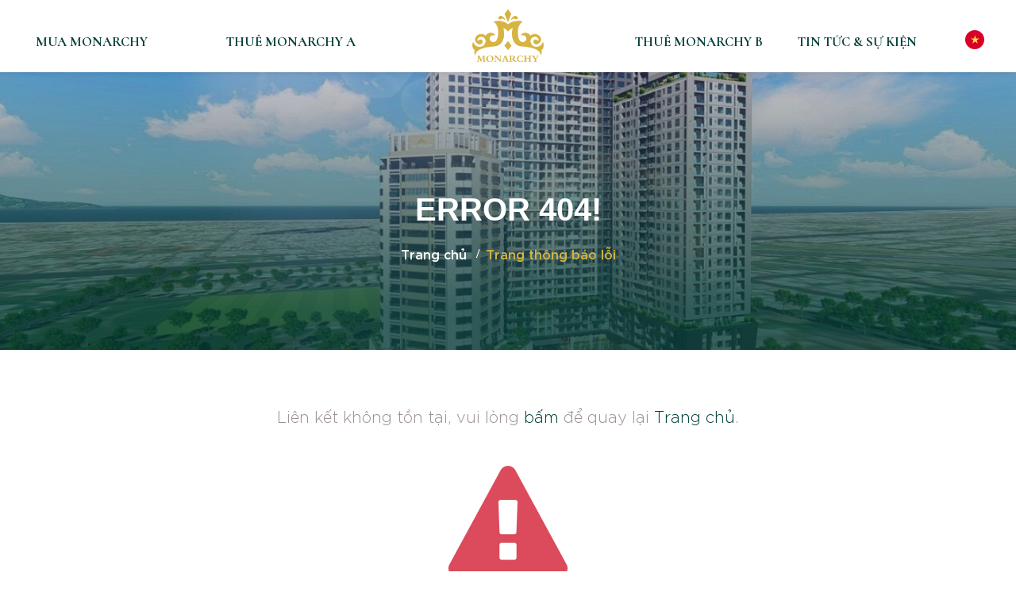

--- FILE ---
content_type: text/html; charset=UTF-8
request_url: https://monarchy.com.vn/monarchy-cho-thue
body_size: 4484
content:
<!DOCTYPE html>
<html lang="vi">
<head>
<meta http-equiv="Content-Type" content="text/html; charset=utf-8">
<meta http-equiv="X-UA-Compatible" content="IE=edge">
<meta name="viewport" content="width=device-width, initial-scale=1.0, maximum-scale=1.0, user-scalable=0">
<meta name="language" content="vi">
<meta http-equiv="Refresh" content="1800">
<title>Error pages 404! - CĂN HỘ MONARCHY ĐÀ NẴNG - CĂN HỘ TRUNG TÂM THÀNH PHỐ</title>
<meta name="description" content="Error pages 404! - Căn hộ Monarchy Đà Nẵng dự án từ chủ đầu tư Công ty Cổ phần Đầu tư Phát triển Nhà Đà Nẵng. Cho thuê căn hộ Monarchy Đà Nẵng từ Quỹ căn độc quyền của chủ đầu tư NDN.">
<meta name="keywords" content="Error pages 404!,Monarchy,căn hộ Monarchy,căn hộ Đà Nẵng,chung cư Đà Nẵng,chung cư Monarchy,thuê chung cư đà nẵng,chung cư đà nẵng giá rẻ,căn hộ cao cấp đà nẵng,chung cư cao cấp đà nẵng,can ho da nang,thuê chung cư đà nẵng giá rẻ,bán chung cư tại đà nẵng,bán căn hộ đà nẵng,chung cư ở đà nẵng,nhà chung cư đà nẵng,chung cư tại đà nẵng,căn hộ cho thuê đà nẵng,mua chung da nang,căn hộ chung cư đà nẵng,bán căn hộ chung cư đà nẵng,mua bán chung cư đà nẵng,cho thuê căn hộ đà nẵng,can ho gia re,thuê căn hộ đà nẵng,cho thuê chung cư đà nẵng,căn hộ giá rẻ,thuê chung cư giá rẻ đà nẵng,chung cư cho thuê đà nẵng,bán chung cư,căn hộ ở đà nẵng,căn hộ cho thuê,ban can ho da nang,căn hộ nghỉ dưỡng đà nẵng,căn hộ tại đà nẵng,căn hộ cao cấp tại đà nẵng,thuê chung cư giá rẻ tại đà nẵng,thuê chung cư tại đà nẵng,cho thuê chung cư,chung cư cho thuê,mua căn hộ đà nẵng,thuê nhà chung cư đà nẵng,cho thue can ho da nang,chung cư cao cấp,can ho cao cap,thuê chung cư ở đà nẵng,căn hộ cao cấp,căn hộ cho thuê ở đà nẵng,chung cư đà nẵng cho thuê,căn hộ chung cư,căn hộ cho thuê tại đà nẵng,monarchy đà nẵng,căn hộ monarchy đà nẵng,the monarchy,the monarchy đà nẵng,bán căn hộ monarchy,monarchy da nang ,monarchy B,thue monarchy,rent monarchy,monarchy for rent,can ho monarchy,thue can ho da nang,can ho cao cap da nang,chung cu da nang,rent da nang apartment,da nang apartment,danang apartment for rent,monarchy apartment ,monarchy apartment da nang">
<meta property="og:title" content="Error pages 404! - CĂN HỘ MONARCHY ĐÀ NẴNG - CĂN HỘ TRUNG TÂM THÀNH PHỐ">
<meta property="og:type" content="webpage">
<meta property="og:description" content="Error pages 404! - Căn hộ Monarchy Đà Nẵng dự án từ chủ đầu tư Công ty Cổ phần Đầu tư Phát triển Nhà Đà Nẵng. Cho thuê căn hộ Monarchy Đà Nẵng từ Quỹ căn độc quyền của chủ đầu tư NDN.">
<meta property="og:site_name" content="CĂN HỘ MONARCHY ĐÀ NẴNG">
<meta property="og:image" itemprop="thumbnailUrl" content="https://monarchy.com.vn/uploads/files/logo_monarchy.png">
<meta property="og:url" content="https://monarchy.com.vn/monarchy-cho-thue">
<!-- Twitter Card -->
<meta name="twitter:card" value="summary">
<meta name="twitter:url" content="https://monarchy.com.vn/monarchy-cho-thue">
<meta name="twitter:title" content="Error pages 404! - CĂN HỘ MONARCHY ĐÀ NẴNG - CĂN HỘ TRUNG TÂM THÀNH PHỐ">
<meta name="twitter:description" content="Error pages 404! - Căn hộ Monarchy Đà Nẵng dự án từ chủ đầu tư Công ty Cổ phần Đầu tư Phát triển Nhà Đà Nẵng. Cho thuê căn hộ Monarchy Đà Nẵng từ Quỹ căn độc quyền của chủ đầu tư NDN.">
<meta name="twitter:image" content="https://monarchy.com.vn/uploads/files/logo_monarchy.png">
<meta name="twitter:site" content="CĂN HỘ MONARCHY ĐÀ NẴNG">
<meta name="twitter:creator" content="CĂN HỘ MONARCHY ĐÀ NẴNG">
<!-- End Twitter Card -->
<meta name="copyright" content="CĂN HỘ MONARCHY ĐÀ NẴNG">
<meta name="author" itemprop="author" content="CĂN HỘ MONARCHY ĐÀ NẴNG">
<meta name="resource-type" content="document">
<meta name="distribution" content="global">
<meta name="robots" content="index, archive, follow, noodp">
<meta name="googlebot" content="index, archive, follow, noodp">
<meta name="msnbot" content="all, index, follow">
<meta name="revisit-after" content="1 days">
<meta name="rating" content="general">
<link rel="canonical" href="https://monarchy.com.vn/monarchy-cho-thue">
<link rel="shortcut icon" href="https://monarchy.com.vn/images/favicon.ico" type="image/x-icon">
<link rel="icon" href="https://monarchy.com.vn/images/favicon.ico" type="image/x-icon">
<link rel="preconnect" href="https://fonts.googleapis.com">
<link rel="preconnect" href="https://fonts.gstatic.com" crossorigin>
<link href="https://fonts.googleapis.com/css2?family=Cormorant:ital,wght@0,400;0,700;1,400;1,700&family=WindSong&display=swap" rel="stylesheet">
<script type="text/javascript">
const windowHeight = () => {
    const doc = document.documentElement
    doc.style.setProperty('--window-height', `${window.innerHeight}px`)
}
window.addEventListener('resize', windowHeight);
windowHeight();
</script>
<link type="text/css" rel="stylesheet" href="https://monarchy.com.vn/css/stylesheet.css?ver=6.28" media="all"><!-- Google Tag Manager -->
<script>(function(w,d,s,l,i){w[l]=w[l]||[];w[l].push({'gtm.start':
new Date().getTime(),event:'gtm.js'});var f=d.getElementsByTagName(s)[0],
j=d.createElement(s),dl=l!='dataLayer'?'&l='+l:'';j.async=true;j.src=
'https://www.googletagmanager.com/gtm.js?id='+i+dl;f.parentNode.insertBefore(j,f);
})(window,document,'script','dataLayer','GTM-5KM7Z6WQ');</script>
<!-- End Google Tag Manager -->
<!-- Google Tag Manager -->
<script>(function(w,d,s,l,i){w[l]=w[l]||[];w[l].push({'gtm.start':
new Date().getTime(),event:'gtm.js'});var f=d.getElementsByTagName(s)[0],
j=d.createElement(s),dl=l!='dataLayer'?'&l='+l:'';j.async=true;j.src=
'https://www.googletagmanager.com/gtm.js?id='+i+dl;f.parentNode.insertBefore(j,f);
})(window,document,'script','dataLayer','GTM-P3NG9S6Z');</script>
<!-- End Google Tag Manager --></head>
<body>
<!-- Google Tag Manager (noscript) -->
<noscript><iframe src="https://www.googletagmanager.com/ns.html?id=GTM-5KM7Z6WQ"
height="0" width="0" style="display:none;visibility:hidden"></iframe></noscript>
<!-- End Google Tag Manager (noscript) -->
<!-- Google Tag Manager (noscript) -->
<noscript><iframe src="https://www.googletagmanager.com/ns.html?id=GTM-P3NG9S6Z"
height="0" width="0" style="display:none;visibility:hidden"></iframe></noscript>
<!-- End Google Tag Manager (noscript) --><!-- #wrapper -->
<div id="wrapper">
	<div id="fullpage">
    <!-- .header -->
<header class="header">
    <a id="hamburger" href="#menu"><span></span></a>
    <div class="header-flex box-wp" id="_hmenu">
        <!-- .navbar -->
<nav id="_hmenu" class="navbar">
    <div class="navigation box-wp " role="navigation">
        <ul>
            <li><a href="https://monarchy.com.vn/mua-monarchy" title="Mua Monarchy"><span>Mua Monarchy</span></a></li><li><a href="https://monarchy.com.vn/thue-monarchy-a" title="Thuê Monarchy A"><span>Thuê Monarchy A</span></a></li>            <li class="logo"><a href="https://monarchy.com.vn" title="CĂN HỘ MONARCHY ĐÀ NẴNG - CĂN HỘ TRUNG TÂM THÀNH PHỐ"><img src="https://monarchy.com.vn/images/logo-Monarchy.png" alt="CĂN HỘ MONARCHY ĐÀ NẴNG"></a></li>
            <li><a href="https://monarchy.com.vn/vi-thue-monarchy-b" title="Thuê Monarchy B"><span>Thuê Monarchy B</span></a></li><li><a href="https://monarchy.com.vn/tin-tuc" title="Tin tức & Sự kiện"><span>Tin tức & Sự kiện</span></a></li>             <li class="lang_header">
                <div>
                    <div>
                        <a class="dropdown-toggle" href="javascript:;">
                            <span>
                              
                                <img src="/images/vi.svg"
                                    alt="vi">
                            </span>
                        </a>

                        <div class="dropdown-menu">
                            <div class="maukhac">
                                <a href="https://monarchy.com.vn"
                                    title="VI"><span>VI</span><img
                                        src="/images/vi.svg"
                                        alt="VI"></a>
                            </div>
                            <div class="maukhac">
                                <a href="https://monarchy.com.vn/en"
                                    title="EN"><span>EN</span><img
                                        src="/images/en.svg"
                                        alt="EN"></a>
                            </div>
                        </div>
                    </div>
                </div>
            </li>

        </ul>
       
    </div>
</nav>
<!-- / .navbar -->
    </div>
</header>
<!-- / .header -->
<section class="breadcrumb"><div class="box-back"><div class="box-wp"><h1 class="title">Error 404!</h1><a href="https://monarchy.com.vn" title="Trang chủ">Trang chủ</a><a class="error" href="https://monarchy.com.vn" title="Trang thông báo lỗi">Trang thông báo lỗi</a></div></div></section><section class="main">
    <div class="box-wp error404">
        <h3>Liên kết không tồn tại, vui lòng <a href="https://monarchy.com.vn">bấm</a> để quay lại <a href="https://monarchy.com.vn" title="Trang chủ">Trang chủ</a>.</h3>
        <p><i class="fa fa-warning color-red"></i></p>
    </div>
</section>
<!-- .footer -->
<div  class=" footer" id="">
     
    <section class="ft-bottom home_box">
        <div class="box-wp">
            <div class="logo_no_home">
                <a href="https://monarchy.com.vn" title="CĂN HỘ MONARCHY ĐÀ NẴNG - CĂN HỘ TRUNG TÂM THÀNH PHỐ"><img src="https://monarchy.com.vn/images/logo-Monarchy.png" alt="CĂN HỘ MONARCHY ĐÀ NẴNG"></a>
                <p class="ngoc_sang">NGỌC SÁNG SÔNG HÀN</p>
                <ul class="social"><li class="facebook"><a target="_blank" href="https://www.tiktok.com/@my_monarchy" title="Tiktok"><img style=" width: 33px;" src="/images/tiktok.png"></a></li><li class="facebook"><a target="_blank" href="mailto:phongmarketing@ndn.com.vn" title="Email"><img style=" width: 33px;" src="/images/email.png"></a></li></ul>            </div>
            <div class="right_footer">
                <div class="item_lk">
                    <div class="lien_ket"><p>Liên kết nhanh</p></div>
                    <div class="tt_lien_ket">
                        <ul>
                            <li><img src="/images/left_ft.svg"> <a href="https://monarchy.com.vn" title="Trang chủ">Về MONARCHY</a></li>                        </ul>
                    </div>
                </div>
                <div class="item_lk">
                    <div class="lien_ket"><p>Liên hệ</p></div>
                    <div class="tt_lien_ket">
                        <ul>
                            <li><i class="fa fa-phone" aria-hidden="true"></i><a href="tel:0567 135 827;">0567 135 827</a></li>
                            <li><i class="fa fa-envelope-o" aria-hidden="true"></i>phongmarketing@ndn.com.vn</li>
                        </ul>
                    </div>
                </div>
                <div class="item_lk">
                    <div class="lien_ket"><p>Địa chỉ</p></div>
                    <div class="tt_lien_ket">
                        <ul>
                            <li>Số 01 An Trung 3, P. An Hải Tây, Q. Sơn Trà, TP. Đà Nẵng</li>
                        </ul>
                    </div>
                </div>
            </div>
        </div>
    </section>
        <section class="ft-copyright">
        <div class="box-wp">
            <div class="ft-cpr-item"><p>Copyright© 2022 <strong>Monarchy</strong>. All rights reserved.</p>
</div>        </div>
    </section>
</div>
<!-- / .footer --><nav id="menu">
	<ul>
        <li><a href="https://monarchy.com.vn" title="Trang chủ">Trang chủ</a></li><li><a href="https://monarchy.com.vn/mua-monarchy" title="Mua Monarchy"><span>Mua Monarchy</span></a></li><li><a href="https://monarchy.com.vn/thue-monarchy-a" title="Thuê Monarchy A"><span>Thuê Monarchy A</span></a></li><li><a href="https://monarchy.com.vn/vi-thue-monarchy-b" title="Thuê Monarchy B"><span>Thuê Monarchy B</span></a></li><li><a href="https://monarchy.com.vn/tin-tuc" title="Tin tức & Sự kiện"><span>Tin tức & Sự kiện</span></a></li><li class="phone"><a href="tel:0567135827" ><i class="fa fa-phone fa-fw"></i> 0567 135 827</a></li>	</ul>
</nav>
	</div>
</div>
<!-- / #wrapper -->
<div id="_loading"></div>
<div id="_modal"></div>
</body>
<script>const G_web = {"URL":"https://monarchy.com.vn","URL_LANG":"https://monarchy.com.vn","LANG":"vi"};</script>
<script type="text/javascript" src="https://monarchy.com.vn/js/jquery/jquery-1.10.2.min.js"></script>
<script type="text/javascript" src="https://monarchy.com.vn/js/mmenu.all.min.js"></script>
<script type="text/javascript" src="https://monarchy.com.vn/js/fancybox/fancybox.min.js"></script>
<script type="text/javascript" src="https://monarchy.com.vn/js/popup/boxes.js"></script>
<script type="text/javascript" src="https://monarchy.com.vn/js/validate.min.js"></script>
<script type="text/javascript" src="https://monarchy.com.vn/js/carousel.js"></script>
<script type="text/javascript" src="https://monarchy.com.vn/js/swiper-bundle.min.js"></script>
<script type="text/javascript" src="https://monarchy.com.vn/js/script.vi.js?v=6.24"></script>
<script type="text/javascript">
$(window).bind('orientationchange', function (event) {
    location.reload(true);
});
$('.mainNavItem').click(function(){
    $('.item1').addClass('wptsofixeds')
    $('.mainNavItem').addClass('wptso')
});
$(document).ready(function () {
    $('#highschooldiploma').change(function () {
        var i = $(this).prev('label').clone();
        var file = $('#highschooldiploma')[0].files[0].name;
        $(this).prev('label').text(file);
    });
});
</script>
<script type="text/javascript" src="https://monarchy.com.vn/js/bootstrap/bootstrap-tooltip.js"></script>
<script type="text/javascript">
$(document).ready(function() {
    $('[data-toggle="tooltip"]').tooltip();
});
</script>
<script type="text/javascript">
    $(function() {
        $('nav#menu').mmenu({
            extensions  : [ 'effect-slide-menu', 'pageshadow' ],
            searchfield : true,
            counters    : false,
            dividers    : {
                fixed   : true
            },
            navbar      : {
                title   : 'MONARCHY'
            },
            offCanvas   : {
                position: "right"
            },
            navbars     : [
                {
                    position    : 'top',
                    content     : [ 'searchfield' ]
                }, {
                    position    : 'top',
                    content     : [
                        'prev',
                        'title',
                        'close'
                    ]
                }, {
                    "position": "bottom",
                    "content": [
                        '<a class="google-plus fa fa-google-plus" target="_blank" href="phongmarketing@ndn.com.vn" title="Google Plus"></a>','<a class="youtube fa fa-youtube" target="_blank" href="https://www.youtube.com/@N_Townn" title="Youtube"></a>',                    ]
                }
            ]
        });
    });
</script>
<script type="text/javascript">
    $(document).ready(function() {
        var owl = $('#slide-slide_pro');
        owl.owlCarousel({
            items: 1,
            loop: false,
            nav: false,
            autoplay: true,
            autoplayTimeout: 5000,
            autoplayHoverPause: true,
            smartSpeed:450,
            dots:false,
            responsive:{
                0:{
                    items:1
                },
                4800:{
                    items:1
                },
                600:{
                    items:1
                },
                768:{
                    items:1
                },
                1000:{
                    items:1
                }
            }
        });
        var owl = $('.slide-tongthe');
        owl.owlCarousel({
            items: 1,
            loop: true,
            nav: false,
            dots: false,
            autoplay: true,
            autoplayTimeout: 5000,
            autoplayHoverPause: true,
            smartSpeed: 450,
            responsive: {
                0: {
                    items:1
                },
                4800: {
                    items:1
                },
                600: {
                    items:1
                },
                768: {
                    items:1
                },
                1000: {
                    items:1
                }
            }
        });
        var swiper = new Swiper(".mySwiper_active", {
        autoplay: false,
        autoplayTimeout: 5000,
        loop: true,
        navigation: {
          nextEl: ".swiper-button-next",
          prevEl: ".swiper-button-prev",
        },
        breakpoints: {
                320: {
                    slidesPerView: 3,
                    spaceBetween: 20
                },
                375: {
                    slidesPerView: 3,
                    spaceBetween: 20
                },
                768: {
                    slidesPerView: 3,
                    spaceBetween: 20
                },
                1024: {
                    slidesPerView: 3,
                    spaceBetween: 40
                }
            },
        });
    });
    var swiper = new Swiper(".mySwiper", {
        loop: true,
        spaceBetween: 10,
        slidesPerView: 3,
        freeMode: true,
        watchSlidesProgress: true,
      });
     var swiper2 = new Swiper(".mySwiper2", {
        loop: true,
        spaceBetween: 10,
        navigation: {
          nextEl: ".swiper-button-next",
          prevEl: ".swiper-button-prev",
        },
         pagination: {
            el: '.swiper-pagination',
            type: 'bullets',
        },
        thumbs: {
          swiper: swiper,
        },
    });
     $(function() {
         $('.news_slider').owlCarousel({
             loop: false,
             dots: true,
             merge: true,
             responsive:{
                 678: {
                     items: 3,
                     margin: 20,
                     mergeFit: true
                 },
                 960: {
                     items: 4,
                     margin: 30,
                     mergeFit: true
                 }
             }
         });
        $('#_category_news').owlCarousel({
            loop: false,
            nav: false,
            dots: false,
            margin: 25,
            autoplay: true,
            autoplayTimeout: 5000,
            autoplayHoverPause: true,
            lazyLoad: true,
            responsive: {
                0:{
                    items: 1
                },
                420:{
                    items: 1
                },
                880:{
                    items: 1
                },
                1100:{
                    items: 1
                }
            }
        });
         $('.bb-p-photo').owlCarousel({
             loop: true,
             nav: true,
             dots: false,
             margin: 0,
             items: 1,
             autoplay: true,
             autoplayTimeout: 5000,
             autoplayHoverPause: true,
             lazyLoad: true
         });
    });
</script>
<script>!function(d,s,id){var js,fjs=d.getElementsByTagName(s)[0],p=/^http:/.test(d.location)?'http':'https';if(!d.getElementById(id)){js=d.createElement(s);js.id=id;js.src=p+'://platform.twitter.com/widgets.js';fjs.parentNode.insertBefore(js,fjs);}}(document, 'script', 'twitter-wjs');</script>

</html>

--- FILE ---
content_type: text/css; charset: UTF-8;charset=UTF-8
request_url: https://monarchy.com.vn/css/stylesheet.css?ver=6.28
body_size: 57719
content:
@font-face {
    font-family: 'SVN-Gotham XLight';
    src: url('../fonts/SVN-Gotham/SVN-GothamXLight.woff2') format('woff2'),
    url('../fonts/SVN-Gotham/SVN-GothamXLight.woff') format('woff'),
    url('../fonts/SVN-Gotham/SVN-GothamXLight.ttf') format('truetype'),
    url('../fonts/SVN-Gotham/SVN-GothamXLight.svg#SVN-GothamXLight') format('svg');
    font-weight: 200;
    font-style: normal;
    font-display: swap;
}
@font-face {
    font-family: 'SVN-Gotham Book';
    src: url('../fonts/SVN-Gotham/SVN-GothamBook.woff2') format('woff2'),
    url('../fonts/SVN-Gotham/SVN-GothamBook.woff') format('woff'),
    url('../fonts/SVN-Gotham/SVN-GothamBook.ttf') format('truetype'),
    url('../fonts/SVN-Gotham/SVN-GothamBook.svg#SVN-GothamBook') format('svg');
    font-weight: normal;
    font-style: normal;
    font-display: swap;
}
@font-face {
    font-family: 'SVN-Gotham Book';
    src: url('../fonts/SVN-Gotham/SVN-Gotham.woff2') format('woff2'),
    url('../fonts/SVN-Gotham/SVN-Gotham.woff') format('woff'),
    url('../fonts/SVN-Gotham/SVN-Gotham.ttf') format('truetype'),
    url('../fonts/SVN-Gotham/SVN-Gotham.svg#SVN-Gotham') format('svg');
    font-weight: bold;
    font-style: normal;
    font-display: swap;
}
@font-face {
    font-family: 'SVN-Gotham';
    src: url('../fonts/SVN-Gotham/SVN-GothamBlack.woff2') format('woff2'),
    url('../fonts/SVN-Gotham/SVN-GothamBlack.woff') format('woff'),
    url('../fonts/SVN-Gotham/SVN-GothamBlack.ttf') format('truetype'),
    url('../fonts/SVN-Gotham/SVN-GothamBlack.svg#SVN-GothamBlack') format('svg');
    font-weight: 900;
    font-style: normal;
    font-display: swap;
}
@font-face {
    font-family: 'SVN-Gotham Ultra';
    src: url('../fonts/SVN-Gotham/SVN-GothamUltra.woff2') format('woff2'),
    url('../fonts/SVN-Gotham/SVN-GothamUltra.woff') format('woff'),
    url('../fonts/SVN-Gotham/SVN-GothamUltra.ttf') format('truetype'),
    url('../fonts/SVN-Gotham/SVN-GothamUltra.svg#SVN-GothamUltra') format('svg');
    font-weight: 900;
    font-style: normal;
    font-display: swap;
}
@font-face {
    font-family: 'SVN-Gotham';
    src: url('../fonts/SVN-Gotham/SVN-GothamThin.woff2') format('woff2'),
    url('../fonts/SVN-Gotham/SVN-GothamThin.woff') format('woff'),
    url('../fonts/SVN-Gotham/SVN-GothamThin.ttf') format('truetype'),
    url('../fonts/SVN-Gotham/SVN-GothamThin.svg#SVN-GothamThin') format('svg');
    font-weight: 100;
    font-style: normal;
    font-display: swap;
}
@font-face {
    font-family: 'SVN-Gotham';
    src: url('../fonts/SVN-Gotham/SVN-Gotham.woff2') format('woff2'),
    url('../fonts/SVN-Gotham/SVN-Gotham.woff') format('woff'),
    url('../fonts/SVN-Gotham/SVN-Gotham.ttf') format('truetype'),
    url('../fonts/SVN-Gotham/SVN-Gotham.svg#SVN-Gotham') format('svg');
    font-weight: 500;
    font-style: normal;
    font-display: swap;
}
@font-face {
    font-family: 'SVN-Gotham';
    src: url('../fonts/SVN-Gotham/SVN-GothamBold.woff2') format('woff2'),
    url('../fonts/SVN-Gotham/SVN-GothamBold.woff') format('woff'),
    url('../fonts/SVN-Gotham/SVN-GothamBold.ttf') format('truetype'),
    url('../fonts/SVN-Gotham/SVN-GothamBold.svg#SVN-GothamBold') format('svg');
    font-weight: bold;
    font-style: normal;
    font-display: swap;
}
@font-face {
    font-family: 'SVN-Gotham';
    src: url('../fonts/SVN-Gotham/SVN-GothamItalic.woff2') format('woff2'),
    url('../fonts/SVN-Gotham/SVN-GothamItalic.woff') format('woff'),
    url('../fonts/SVN-Gotham/SVN-GothamItalic.ttf') format('truetype'),
    url('../fonts/SVN-Gotham/SVN-GothamItalic.svg#SVN-GothamItalic') format('svg');
    font-weight: 500;
    font-style: italic;
    font-display: swap;
}
@font-face {
    font-family: 'SVN-Gotham';
    src: url('../fonts/SVN-Gotham/SVN-GothamLight.woff2') format('woff2'),
    url('../fonts/SVN-Gotham/SVN-GothamLight.woff') format('woff'),
    url('../fonts/SVN-Gotham/SVN-GothamLight.ttf') format('truetype'),
    url('../fonts/SVN-Gotham/SVN-GothamLight.svg#SVN-GothamLight') format('svg');
    font-weight: 300;
    font-style: normal;
    font-display: swap;
}

@font-face{font-family:'FontAwesome';src:url('../fonts/fontawesome-webfont.eot?v=4.7.0');src:url('../fonts/fontawesome-webfont.eot?#iefix&v=4.7.0') format('embedded-opentype'),url('../fonts/fontawesome-webfont.woff2?v=4.7.0') format('woff2'),url('../fonts/fontawesome-webfont.woff?v=4.7.0') format('woff'),url('../fonts/fontawesome-webfont.ttf?v=4.7.0') format('truetype'),url('../fonts/fontawesome-webfont.svg?v=4.7.0#fontawesomeregular') format('svg');font-weight:normal;font-style:normal;font-display:swap}.fa{display:inline-block;font:normal normal normal 14px/1 FontAwesome;font-size:inherit;text-rendering:auto;-webkit-font-smoothing:antialiased;-moz-osx-font-smoothing:grayscale}.fa-lg{font-size:1.222222em;line-height:.75em;vertical-align:-15%}.fa-2x{font-size:2em}.fa-3x{font-size:3em}.fa-4x{font-size:4em}.fa-5x{font-size:5em}.fa-fw{width:1.48571429em;text-align:center}.fa-ul{padding-left:0;margin-left:2.14285714em;list-style-type:none}.fa-ul>li{position:relative}.fa-li{position:absolute;left:-2.14285714em;width:2.14285714em;top:.14285714em;text-align:center}.fa-li.fa-lg{left:-1.85714286em}.fa-border{padding:.2em .25em .15em;border:solid .08em #eee;border-radius:.1em}.fa-pull-left{float:left}.fa-pull-right{float:right}.fa.fa-pull-left{margin-right:.3em}.fa.fa-pull-right{margin-left:.3em}.pull-right{float:right}.pull-left{float:left}.fa.pull-left{margin-right:.3em}.fa.pull-right{margin-left:.3em}.fa-spin{-webkit-animation:fa-spin 2s infinite linear;animation:fa-spin 2s infinite linear}.fa-pulse{-webkit-animation:fa-spin 1s infinite steps(8);animation:fa-spin 1s infinite steps(8)}@-webkit-keyframes fa-spin{0%{-webkit-transform:rotate(0deg);transform:rotate(0deg)}100%{-webkit-transform:rotate(359deg);transform:rotate(359deg)}}@keyframes fa-spin{0%{-webkit-transform:rotate(0deg);transform:rotate(0deg)}100%{-webkit-transform:rotate(359deg);transform:rotate(359deg)}}.fa-rotate-90{-ms-filter:"progid:DXImageTransform.Microsoft.BasicImage(rotation=1)";-webkit-transform:rotate(90deg);-ms-transform:rotate(90deg);transform:rotate(90deg)}.fa-rotate-180{-ms-filter:"progid:DXImageTransform.Microsoft.BasicImage(rotation=2)";-webkit-transform:rotate(180deg);-ms-transform:rotate(180deg);transform:rotate(180deg)}.fa-rotate-270{-ms-filter:"progid:DXImageTransform.Microsoft.BasicImage(rotation=3)";-webkit-transform:rotate(270deg);-ms-transform:rotate(270deg);transform:rotate(270deg)}.fa-flip-horizontal{-ms-filter:"progid:DXImageTransform.Microsoft.BasicImage(rotation=0, mirror=1)";-webkit-transform:scale(-1, 1);-ms-transform:scale(-1, 1);transform:scale(-1, 1)}.fa-flip-vertical{-ms-filter:"progid:DXImageTransform.Microsoft.BasicImage(rotation=2, mirror=1)";-webkit-transform:scale(1, -1);-ms-transform:scale(1, -1);transform:scale(1, -1)}:root .fa-rotate-90,:root .fa-rotate-180,:root .fa-rotate-270,:root .fa-flip-horizontal,:root .fa-flip-vertical{filter:none}.fa-stack{position:relative;display:inline-block;width:2em;height:2em;line-height:2em;vertical-align:middle}.fa-stack-1x,.fa-stack-2x{position:absolute;left:0;width:100%;text-align:center}.fa-stack-1x{line-height:inherit}.fa-stack-2x{font-size:2em}.fa-inverse{color:#fff}.fa-glass:before{content:"\f000"}.fa-music:before{content:"\f001"}.fa-search:before{content:"\f002"}.fa-envelope-o:before{content:"\f003"}.fa-heart:before{content:"\f004"}.fa-star:before{content:"\f005"}.fa-star-o:before{content:"\f006"}.fa-user:before{content:"\f007"}.fa-film:before{content:"\f008"}.fa-th-large:before{content:"\f009"}.fa-th:before{content:"\f00a"}.fa-th-list:before{content:"\f00b"}.fa-check:before{content:"\f00c"}.fa-remove:before,.fa-close:before,.fa-times:before{content:"\f00d"}.fa-search-plus:before{content:"\f00e"}.fa-search-minus:before{content:"\f010"}.fa-power-off:before{content:"\f011"}.fa-signal:before{content:"\f012"}.fa-gear:before,.fa-cog:before{content:"\f013"}.fa-trash-o:before{content:"\f014"}.fa-home:before{content:"\f015"}.fa-file-o:before{content:"\f016"}.fa-clock-o:before{content:"\f017"}.fa-road:before{content:"\f018"}.fa-download:before{content:"\f019"}.fa-arrow-circle-o-down:before{content:"\f01a"}.fa-arrow-circle-o-up:before{content:"\f01b"}.fa-inbox:before{content:"\f01c"}.fa-play-circle-o:before{content:"\f01d"}.fa-rotate-right:before,.fa-repeat:before{content:"\f01e"}.fa-refresh:before{content:"\f021"}.fa-list-alt:before{content:"\f022"}.fa-lock:before{content:"\f023"}.fa-flag:before{content:"\f024"}.fa-headphones:before{content:"\f025"}.fa-volume-off:before{content:"\f026"}.fa-volume-down:before{content:"\f027"}.fa-volume-up:before{content:"\f028"}.fa-qrcode:before{content:"\f029"}.fa-barcode:before{content:"\f02a"}.fa-tag:before{content:"\f02b"}.fa-tags:before{content:"\f02c"}.fa-book:before{content:"\f02d"}.fa-bookmark:before{content:"\f02e"}.fa-print:before{content:"\f02f"}.fa-camera:before{content:"\f030"}.fa-font:before{content:"\f031"}.fa-bold:before{content:"\f032"}.fa-italic:before{content:"\f033"}.fa-text-height:before{content:"\f034"}.fa-text-width:before{content:"\f035"}.fa-align-left:before{content:"\f036"}.fa-align-center:before{content:"\f037"}.fa-align-right:before{content:"\f038"}.fa-align-justify:before{content:"\f039"}.fa-list:before{content:"\f03a"}.fa-dedent:before,.fa-outdent:before{content:"\f03b"}.fa-indent:before{content:"\f03c"}.fa-video-camera:before{content:"\f03d"}.fa-photo:before,.fa-image:before,.fa-picture-o:before{content:"\f03e"}.fa-pencil:before{content:"\f040"}.fa-map-marker:before{content:"\f041"}.fa-adjust:before{content:"\f042"}.fa-tint:before{content:"\f043"}.fa-edit:before,.fa-pencil-square-o:before{content:"\f044"}.fa-share-square-o:before{content:"\f045"}.fa-check-square-o:before{content:"\f046"}.fa-arrows:before{content:"\f047"}.fa-step-backward:before{content:"\f048"}.fa-fast-backward:before{content:"\f049"}.fa-backward:before{content:"\f04a"}.fa-play:before{content:"\f04b"}.fa-pause:before{content:"\f04c"}.fa-stop:before{content:"\f04d"}.fa-forward:before{content:"\f04e"}.fa-fast-forward:before{content:"\f050"}.fa-step-forward:before{content:"\f051"}.fa-eject:before{content:"\f052"}.fa-chevron-left:before{content:"\f053"}.fa-chevron-right:before{content:"\f054"}.fa-plus-circle:before{content:"\f055"}.fa-minus-circle:before{content:"\f056"}.fa-times-circle:before{content:"\f057"}.fa-check-circle:before{content:"\f058"}.fa-question-circle:before{content:"\f059"}.fa-info-circle:before{content:"\f05a"}.fa-crosshairs:before{content:"\f05b"}.fa-times-circle-o:before{content:"\f05c"}.fa-check-circle-o:before{content:"\f05d"}.fa-ban:before{content:"\f05e"}.fa-arrow-left:before{content:"\f060"}.fa-arrow-right:before{content:"\f061"}.fa-arrow-up:before{content:"\f062"}.fa-arrow-down:before{content:"\f063"}.fa-mail-forward:before,.fa-share:before{content:"\f064"}.fa-expand:before{content:"\f065"}.fa-compress:before{content:"\f066"}.fa-plus:before{content:"\f067"}.fa-minus:before{content:"\f068"}.fa-asterisk:before{content:"\f069"}.fa-exclamation-circle:before{content:"\f06a"}.fa-gift:before{content:"\f06b"}.fa-leaf:before{content:"\f06c"}.fa-fire:before{content:"\f06d"}.fa-eye:before{content:"\f06e"}.fa-eye-slash:before{content:"\f070"}.fa-warning:before,.fa-exclamation-triangle:before{content:"\f071"}.fa-plane:before{content:"\f072"}.fa-calendar:before{content:"\f073"}.fa-random:before{content:"\f074"}.fa-comment:before{content:"\f075"}.fa-magnet:before{content:"\f076"}.fa-chevron-up:before{content:"\f077"}.fa-chevron-down:before{content:"\f078"}.fa-retweet:before{content:"\f079"}.fa-shopping-cart:before{content:"\f07a"}.fa-folder:before{content:"\f07b"}.fa-folder-open:before{content:"\f07c"}.fa-arrows-v:before{content:"\f07d"}.fa-arrows-h:before{content:"\f07e"}.fa-bar-chart-o:before,.fa-bar-chart:before{content:"\f080"}.fa-twitter-square:before{content:"\f081"}.fa-facebook-square:before{content:"\f082"}.fa-camera-retro:before{content:"\f083"}.fa-key:before{content:"\f084"}.fa-gears:before,.fa-cogs:before{content:"\f085"}.fa-comments:before{content:"\f086"}.fa-thumbs-o-up:before{content:"\f087"}.fa-thumbs-o-down:before{content:"\f088"}.fa-star-half:before{content:"\f089"}.fa-heart-o:before{content:"\f08a"}.fa-sign-out:before{content:"\f08b"}.fa-linkedin-square:before{content:"\f08c"}.fa-thumb-tack:before{content:"\f08d"}.fa-external-link:before{content:"\f08e"}.fa-sign-in:before{content:"\f090"}.fa-trophy:before{content:"\f091"}.fa-github-square:before{content:"\f092"}.fa-upload:before{content:"\f093"}.fa-lemon-o:before{content:"\f094"}.fa-phone:before{content:"\f095"}.fa-square-o:before{content:"\f096"}.fa-bookmark-o:before{content:"\f097"}.fa-phone-square:before{content:"\f098"}.fa-twitter:before{content:"\f099"}.fa-facebook-f:before,.fa-facebook:before{content:"\f09a"}.fa-github:before{content:"\f09b"}.fa-unlock:before{content:"\f09c"}.fa-credit-card:before{content:"\f09d"}.fa-feed:before,.fa-rss:before{content:"\f09e"}.fa-hdd-o:before{content:"\f0a0"}.fa-bullhorn:before{content:"\f0a1"}.fa-bell:before{content:"\f0f3"}.fa-certificate:before{content:"\f0a3"}.fa-hand-o-right:before{content:"\f0a4"}.fa-hand-o-left:before{content:"\f0a5"}.fa-hand-o-up:before{content:"\f0a6"}.fa-hand-o-down:before{content:"\f0a7"}.fa-arrow-circle-left:before{content:"\f0a8"}.fa-arrow-circle-right:before{content:"\f0a9"}.fa-arrow-circle-up:before{content:"\f0aa"}.fa-arrow-circle-down:before{content:"\f0ab"}.fa-globe:before{content:"\f0ac"}.fa-wrench:before{content:"\f0ad"}.fa-tasks:before{content:"\f0ae"}.fa-filter:before{content:"\f0b0"}.fa-briefcase:before{content:"\f0b1"}.fa-arrows-alt:before{content:"\f0b2"}.fa-group:before,.fa-users:before{content:"\f0c0"}.fa-chain:before,.fa-link:before{content:"\f0c1"}.fa-cloud:before{content:"\f0c2"}.fa-flask:before{content:"\f0c3"}.fa-cut:before,.fa-scissors:before{content:"\f0c4"}.fa-copy:before,.fa-files-o:before{content:"\f0c5"}.fa-paperclip:before{content:"\f0c6"}.fa-save:before,.fa-floppy-o:before{content:"\f0c7"}.fa-square:before{content:"\f0c8"}.fa-navicon:before,.fa-reorder:before,.fa-bars:before{content:"\f0c9"}.fa-list-ul:before{content:"\f0ca"}.fa-list-ol:before{content:"\f0cb"}.fa-strikethrough:before{content:"\f0cc"}.fa-underline:before{content:"\f0cd"}.fa-table:before{content:"\f0ce"}.fa-magic:before{content:"\f0d0"}.fa-truck:before{content:"\f0d1"}.fa-pinterest:before{content:"\f0d2"}.fa-pinterest-square:before{content:"\f0d3"}.fa-google-plus-square:before{content:"\f0d4"}.fa-google-plus:before{content:"\f0d5"}.fa-money:before{content:"\f0d6"}.fa-caret-down:before{content:"\f0d7"}.fa-caret-up:before{content:"\f0d8"}.fa-caret-left:before{content:"\f0d9"}.fa-caret-right:before{content:"\f0da"}.fa-columns:before{content:"\f0db"}.fa-unsorted:before,.fa-sort:before{content:"\f0dc"}.fa-sort-down:before,.fa-sort-desc:before{content:"\f0dd"}.fa-sort-up:before,.fa-sort-asc:before{content:"\f0de"}.fa-envelope:before{content:"\f0e0"}.fa-linkedin:before{content:"\f0e1"}.fa-rotate-left:before,.fa-undo:before{content:"\f0e2"}.fa-legal:before,.fa-gavel:before{content:"\f0e3"}.fa-dashboard:before,.fa-tachometer:before{content:"\f0e4"}.fa-comment-o:before{content:"\f0e5"}.fa-comments-o:before{content:"\f0e6"}.fa-flash:before,.fa-bolt:before{content:"\f0e7"}.fa-sitemap:before{content:"\f0e8"}.fa-umbrella:before{content:"\f0e9"}.fa-paste:before,.fa-clipboard:before{content:"\f0ea"}.fa-lightbulb-o:before{content:"\f0eb"}.fa-exchange:before{content:"\f0ec"}.fa-cloud-download:before{content:"\f0ed"}.fa-cloud-upload:before{content:"\f0ee"}.fa-user-md:before{content:"\f0f0"}.fa-stethoscope:before{content:"\f0f1"}.fa-suitcase:before{content:"\f0f2"}.fa-bell-o:before{content:"\f0a2"}.fa-coffee:before{content:"\f0f4"}.fa-cutlery:before{content:"\f0f5"}.fa-file-text-o:before{content:"\f0f6"}.fa-building-o:before{content:"\f0f7"}.fa-hospital-o:before{content:"\f0f8"}.fa-ambulance:before{content:"\f0f9"}.fa-medkit:before{content:"\f0fa"}.fa-fighter-jet:before{content:"\f0fb"}.fa-beer:before{content:"\f0fc"}.fa-h-square:before{content:"\f0fd"}.fa-plus-square:before{content:"\f0fe"}.fa-angle-double-left:before{content:"\f100"}.fa-angle-double-right:before{content:"\f101"}.fa-angle-double-up:before{content:"\f102"}.fa-angle-double-down:before{content:"\f103"}.fa-angle-left:before{content:"\f104"}.fa-angle-right:before{content:"\f105"}.fa-angle-up:before{content:"\f106"}.fa-angle-down:before{content:"\f107"}.fa-desktop:before{content:"\f108"}.fa-laptop:before{content:"\f109"}.fa-tablet:before{content:"\f10a"}.fa-mobile-phone:before,.fa-mobile:before{content:"\f10b"}.fa-circle-o:before{content:"\f10c"}.fa-quote-left:before{content:"\f10d"}.fa-quote-right:before{content:"\f10e"}.fa-spinner:before{content:"\f110"}.fa-circle:before{content:"\f111"}.fa-mail-reply:before,.fa-reply:before{content:"\f112"}.fa-github-alt:before{content:"\f113"}.fa-folder-o:before{content:"\f114"}.fa-folder-open-o:before{content:"\f115"}.fa-smile-o:before{content:"\f118"}.fa-frown-o:before{content:"\f119"}.fa-meh-o:before{content:"\f11a"}.fa-gamepad:before{content:"\f11b"}.fa-keyboard-o:before{content:"\f11c"}.fa-flag-o:before{content:"\f11d"}.fa-flag-checkered:before{content:"\f11e"}.fa-terminal:before{content:"\f120"}.fa-code:before{content:"\f121"}.fa-mail-reply-all:before,.fa-reply-all:before{content:"\f122"}.fa-star-half-empty:before,.fa-star-half-full:before,.fa-star-half-o:before{content:"\f123"}.fa-location-arrow:before{content:"\f124"}.fa-crop:before{content:"\f125"}.fa-code-fork:before{content:"\f126"}.fa-unlink:before,.fa-chain-broken:before{content:"\f127"}.fa-question:before{content:"\f128"}.fa-info:before{content:"\f129"}.fa-exclamation:before{content:"\f12a"}.fa-superscript:before{content:"\f12b"}.fa-subscript:before{content:"\f12c"}.fa-eraser:before{content:"\f12d"}.fa-puzzle-piece:before{content:"\f12e"}.fa-microphone:before{content:"\f130"}.fa-microphone-slash:before{content:"\f131"}.fa-shield:before{content:"\f132"}.fa-calendar-o:before{content:"\f133"}.fa-fire-extinguisher:before{content:"\f134"}.fa-rocket:before{content:"\f135"}.fa-maxcdn:before{content:"\f136"}.fa-chevron-circle-left:before{content:"\f137"}.fa-chevron-circle-right:before{content:"\f138"}.fa-chevron-circle-up:before{content:"\f139"}.fa-chevron-circle-down:before{content:"\f13a"}.fa-html5:before{content:"\f13b"}.fa-css3:before{content:"\f13c"}.fa-anchor:before{content:"\f13d"}.fa-unlock-alt:before{content:"\f13e"}.fa-bullseye:before{content:"\f140"}.fa-ellipsis-h:before{content:"\f141"}.fa-ellipsis-v:before{content:"\f142"}.fa-rss-square:before{content:"\f143"}.fa-play-circle:before{content:"\f144"}.fa-ticket:before{content:"\f145"}.fa-minus-square:before{content:"\f146"}.fa-minus-square-o:before{content:"\f147"}.fa-level-up:before{content:"\f148"}.fa-level-down:before{content:"\f149"}.fa-check-square:before{content:"\f14a"}.fa-pencil-square:before{content:"\f14b"}.fa-external-link-square:before{content:"\f14c"}.fa-share-square:before{content:"\f14d"}.fa-compass:before{content:"\f14e"}.fa-toggle-down:before,.fa-caret-square-o-down:before{content:"\f150"}.fa-toggle-up:before,.fa-caret-square-o-up:before{content:"\f151"}.fa-toggle-right:before,.fa-caret-square-o-right:before{content:"\f152"}.fa-euro:before,.fa-eur:before{content:"\f153"}.fa-gbp:before{content:"\f154"}.fa-dollar:before,.fa-usd:before{content:"\f155"}.fa-rupee:before,.fa-inr:before{content:"\f156"}.fa-cny:before,.fa-rmb:before,.fa-yen:before,.fa-jpy:before{content:"\f157"}.fa-ruble:before,.fa-rouble:before,.fa-rub:before{content:"\f158"}.fa-won:before,.fa-krw:before{content:"\f159"}.fa-bitcoin:before,.fa-btc:before{content:"\f15a"}.fa-file:before{content:"\f15b"}.fa-file-text:before{content:"\f15c"}.fa-sort-alpha-asc:before{content:"\f15d"}.fa-sort-alpha-desc:before{content:"\f15e"}.fa-sort-amount-asc:before{content:"\f160"}.fa-sort-amount-desc:before{content:"\f161"}.fa-sort-numeric-asc:before{content:"\f162"}.fa-sort-numeric-desc:before{content:"\f163"}.fa-thumbs-up:before{content:"\f164"}.fa-thumbs-down:before{content:"\f165"}.fa-youtube-square:before{content:"\f166"}.fa-youtube:before{content:"\f167"}.fa-xing:before{content:"\f168"}.fa-xing-square:before{content:"\f169"}.fa-youtube-play:before{content:"\f16a"}.fa-dropbox:before{content:"\f16b"}.fa-stack-overflow:before{content:"\f16c"}.fa-instagram:before{content:"\f16d"}.fa-flickr:before{content:"\f16e"}.fa-adn:before{content:"\f170"}.fa-bitbucket:before{content:"\f171"}.fa-bitbucket-square:before{content:"\f172"}.fa-tumblr:before{content:"\f173"}.fa-tumblr-square:before{content:"\f174"}.fa-long-arrow-down:before{content:"\f175"}.fa-long-arrow-up:before{content:"\f176"}.fa-long-arrow-left:before{content:"\f177"}.fa-long-arrow-right:before{content:"\f178"}.fa-apple:before{content:"\f179"}.fa-windows:before{content:"\f17a"}.fa-android:before{content:"\f17b"}.fa-linux:before{content:"\f17c"}.fa-dribbble:before{content:"\f17d"}.fa-skype:before{content:"\f17e"}.fa-foursquare:before{content:"\f180"}.fa-trello:before{content:"\f181"}.fa-female:before{content:"\f182"}.fa-male:before{content:"\f183"}.fa-gittip:before,.fa-gratipay:before{content:"\f184"}.fa-sun-o:before{content:"\f185"}.fa-moon-o:before{content:"\f186"}.fa-archive:before{content:"\f187"}.fa-bug:before{content:"\f188"}.fa-vk:before{content:"\f189"}.fa-weibo:before{content:"\f18a"}.fa-renren:before{content:"\f18b"}.fa-pagelines:before{content:"\f18c"}.fa-stack-exchange:before{content:"\f18d"}.fa-arrow-circle-o-right:before{content:"\f18e"}.fa-arrow-circle-o-left:before{content:"\f190"}.fa-toggle-left:before,.fa-caret-square-o-left:before{content:"\f191"}.fa-dot-circle-o:before{content:"\f192"}.fa-wheelchair:before{content:"\f193"}.fa-vimeo-square:before{content:"\f194"}.fa-turkish-lira:before,.fa-try:before{content:"\f195"}.fa-plus-square-o:before{content:"\f196"}.fa-space-shuttle:before{content:"\f197"}.fa-slack:before{content:"\f198"}.fa-envelope-square:before{content:"\f199"}.fa-wordpress:before{content:"\f19a"}.fa-openid:before{content:"\f19b"}.fa-institution:before,.fa-bank:before,.fa-university:before{content:"\f19c"}.fa-mortar-board:before,.fa-graduation-cap:before{content:"\f19d"}.fa-yahoo:before{content:"\f19e"}.fa-google:before{content:"\f1a0"}.fa-reddit:before{content:"\f1a1"}.fa-reddit-square:before{content:"\f1a2"}.fa-stumbleupon-circle:before{content:"\f1a3"}.fa-stumbleupon:before{content:"\f1a4"}.fa-delicious:before{content:"\f1a5"}.fa-digg:before{content:"\f1a6"}.fa-pied-piper-pp:before{content:"\f1a7"}.fa-pied-piper-alt:before{content:"\f1a8"}.fa-drupal:before{content:"\f1a9"}.fa-joomla:before{content:"\f1aa"}.fa-language:before{content:"\f1ab"}.fa-fax:before{content:"\f1ac"}.fa-building:before{content:"\f1ad"}.fa-child:before{content:"\f1ae"}.fa-paw:before{content:"\f1b0"}.fa-spoon:before{content:"\f1b1"}.fa-cube:before{content:"\f1b2"}.fa-cubes:before{content:"\f1b3"}.fa-behance:before{content:"\f1b4"}.fa-behance-square:before{content:"\f1b5"}.fa-steam:before{content:"\f1b6"}.fa-steam-square:before{content:"\f1b7"}.fa-recycle:before{content:"\f1b8"}.fa-automobile:before,.fa-car:before{content:"\f1b9"}.fa-cab:before,.fa-taxi:before{content:"\f1ba"}.fa-tree:before{content:"\f1bb"}.fa-spotify:before{content:"\f1bc"}.fa-deviantart:before{content:"\f1bd"}.fa-soundcloud:before{content:"\f1be"}.fa-database:before{content:"\f1c0"}.fa-file-pdf-o:before{content:"\f1c1"}.fa-file-word-o:before{content:"\f1c2"}.fa-file-excel-o:before{content:"\f1c3"}.fa-file-powerpoint-o:before{content:"\f1c4"}.fa-file-photo-o:before,.fa-file-picture-o:before,.fa-file-image-o:before{content:"\f1c5"}.fa-file-zip-o:before,.fa-file-archive-o:before{content:"\f1c6"}.fa-file-sound-o:before,.fa-file-audio-o:before{content:"\f1c7"}.fa-file-movie-o:before,.fa-file-video-o:before{content:"\f1c8"}.fa-file-code-o:before{content:"\f1c9"}.fa-vine:before{content:"\f1ca"}.fa-codepen:before{content:"\f1cb"}.fa-jsfiddle:before{content:"\f1cc"}.fa-life-bouy:before,.fa-life-buoy:before,.fa-life-saver:before,.fa-support:before,.fa-life-ring:before{content:"\f1cd"}.fa-circle-o-notch:before{content:"\f1ce"}.fa-ra:before,.fa-resistance:before,.fa-rebel:before{content:"\f1d0"}.fa-ge:before,.fa-empire:before{content:"\f1d1"}.fa-git-square:before{content:"\f1d2"}.fa-git:before{content:"\f1d3"}.fa-y-combinator-square:before,.fa-yc-square:before,.fa-hacker-news:before{content:"\f1d4"}.fa-tencent-weibo:before{content:"\f1d5"}.fa-qq:before{content:"\f1d6"}.fa-wechat:before,.fa-weixin:before{content:"\f1d7"}.fa-send:before,.fa-paper-plane:before{content:"\f1d8"}.fa-send-o:before,.fa-paper-plane-o:before{content:"\f1d9"}.fa-history:before{content:"\f1da"}.fa-circle-thin:before{content:"\f1db"}.fa-header:before{content:"\f1dc"}.fa-paragraph:before{content:"\f1dd"}.fa-sliders:before{content:"\f1de"}.fa-share-alt:before{content:"\f1e0"}.fa-share-alt-square:before{content:"\f1e1"}.fa-bomb:before{content:"\f1e2"}.fa-soccer-ball-o:before,.fa-futbol-o:before{content:"\f1e3"}.fa-tty:before{content:"\f1e4"}.fa-binoculars:before{content:"\f1e5"}.fa-plug:before{content:"\f1e6"}.fa-slideshare:before{content:"\f1e7"}.fa-twitch:before{content:"\f1e8"}.fa-yelp:before{content:"\f1e9"}.fa-newspaper-o:before{content:"\f1ea"}.fa-wifi:before{content:"\f1eb"}.fa-calculator:before{content:"\f1ec"}.fa-paypal:before{content:"\f1ed"}.fa-google-wallet:before{content:"\f1ee"}.fa-cc-visa:before{content:"\f1f0"}.fa-cc-mastercard:before{content:"\f1f1"}.fa-cc-discover:before{content:"\f1f2"}.fa-cc-amex:before{content:"\f1f3"}.fa-cc-paypal:before{content:"\f1f4"}.fa-cc-stripe:before{content:"\f1f5"}.fa-bell-slash:before{content:"\f1f6"}.fa-bell-slash-o:before{content:"\f1f7"}.fa-trash:before{content:"\f1f8"}.fa-copyright:before{content:"\f1f9"}.fa-at:before{content:"\f1fa"}.fa-eyedropper:before{content:"\f1fb"}.fa-paint-brush:before{content:"\f1fc"}.fa-birthday-cake:before{content:"\f1fd"}.fa-area-chart:before{content:"\f1fe"}.fa-pie-chart:before{content:"\f200"}.fa-line-chart:before{content:"\f201"}.fa-lastfm:before{content:"\f202"}.fa-lastfm-square:before{content:"\f203"}.fa-toggle-off:before{content:"\f204"}.fa-toggle-on:before{content:"\f205"}.fa-bicycle:before{content:"\f206"}.fa-bus:before{content:"\f207"}.fa-ioxhost:before{content:"\f208"}.fa-angellist:before{content:"\f209"}.fa-cc:before{content:"\f20a"}.fa-shekel:before,.fa-sheqel:before,.fa-ils:before{content:"\f20b"}.fa-meanpath:before{content:"\f20c"}.fa-buysellads:before{content:"\f20d"}.fa-connectdevelop:before{content:"\f20e"}.fa-dashcube:before{content:"\f210"}.fa-forumbee:before{content:"\f211"}.fa-leanpub:before{content:"\f212"}.fa-sellsy:before{content:"\f213"}.fa-shirtsinbulk:before{content:"\f214"}.fa-simplybuilt:before{content:"\f215"}.fa-skyatlas:before{content:"\f216"}.fa-cart-plus:before{content:"\f217"}.fa-cart-arrow-down:before{content:"\f218"}.fa-diamond:before{content:"\f219"}.fa-ship:before{content:"\f21a"}.fa-user-secret:before{content:"\f21b"}.fa-motorcycle:before{content:"\f21c"}.fa-street-view:before{content:"\f21d"}.fa-heartbeat:before{content:"\f21e"}.fa-venus:before{content:"\f221"}.fa-mars:before{content:"\f222"}.fa-mercury:before{content:"\f223"}.fa-intersex:before,.fa-transgender:before{content:"\f224"}.fa-transgender-alt:before{content:"\f225"}.fa-venus-double:before{content:"\f226"}.fa-mars-double:before{content:"\f227"}.fa-venus-mars:before{content:"\f228"}.fa-mars-stroke:before{content:"\f229"}.fa-mars-stroke-v:before{content:"\f22a"}.fa-mars-stroke-h:before{content:"\f22b"}.fa-neuter:before{content:"\f22c"}.fa-genderless:before{content:"\f22d"}.fa-facebook-official:before{content:"\f230"}.fa-pinterest-p:before{content:"\f231"}.fa-whatsapp:before{content:"\f232"}.fa-server:before{content:"\f233"}.fa-user-plus:before{content:"\f234"}.fa-user-times:before{content:"\f235"}.fa-hotel:before,.fa-bed:before{content:"\f236"}.fa-viacoin:before{content:"\f237"}.fa-train:before{content:"\f238"}.fa-subway:before{content:"\f239"}.fa-medium:before{content:"\f23a"}.fa-yc:before,.fa-y-combinator:before{content:"\f23b"}.fa-optin-monster:before{content:"\f23c"}.fa-opencart:before{content:"\f23d"}.fa-expeditedssl:before{content:"\f23e"}.fa-battery-4:before,.fa-battery:before,.fa-battery-full:before{content:"\f240"}.fa-battery-3:before,.fa-battery-three-quarters:before{content:"\f241"}.fa-battery-2:before,.fa-battery-half:before{content:"\f242"}.fa-battery-1:before,.fa-battery-quarter:before{content:"\f243"}.fa-battery-0:before,.fa-battery-empty:before{content:"\f244"}.fa-mouse-pointer:before{content:"\f245"}.fa-i-cursor:before{content:"\f246"}.fa-object-group:before{content:"\f247"}.fa-object-ungroup:before{content:"\f248"}.fa-sticky-note:before{content:"\f249"}.fa-sticky-note-o:before{content:"\f24a"}.fa-cc-jcb:before{content:"\f24b"}.fa-cc-diners-club:before{content:"\f24c"}.fa-clone:before{content:"\f24d"}.fa-balance-scale:before{content:"\f24e"}.fa-hourglass-o:before{content:"\f250"}.fa-hourglass-1:before,.fa-hourglass-start:before{content:"\f251"}.fa-hourglass-2:before,.fa-hourglass-half:before{content:"\f252"}.fa-hourglass-3:before,.fa-hourglass-end:before{content:"\f253"}.fa-hourglass:before{content:"\f254"}.fa-hand-grab-o:before,.fa-hand-rock-o:before{content:"\f255"}.fa-hand-stop-o:before,.fa-hand-paper-o:before{content:"\f256"}.fa-hand-scissors-o:before{content:"\f257"}.fa-hand-lizard-o:before{content:"\f258"}.fa-hand-spock-o:before{content:"\f259"}.fa-hand-pointer-o:before{content:"\f25a"}.fa-hand-peace-o:before{content:"\f25b"}.fa-trademark:before{content:"\f25c"}.fa-registered:before{content:"\f25d"}.fa-creative-commons:before{content:"\f25e"}.fa-gg:before{content:"\f260"}.fa-gg-circle:before{content:"\f261"}.fa-tripadvisor:before{content:"\f262"}.fa-odnoklassniki:before{content:"\f263"}.fa-odnoklassniki-square:before{content:"\f264"}.fa-get-pocket:before{content:"\f265"}.fa-wikipedia-w:before{content:"\f266"}.fa-safari:before{content:"\f267"}.fa-chrome:before{content:"\f268"}.fa-firefox:before{content:"\f269"}.fa-opera:before{content:"\f26a"}.fa-internet-explorer:before{content:"\f26b"}.fa-tv:before,.fa-television:before{content:"\f26c"}.fa-contao:before{content:"\f26d"}.fa-500px:before{content:"\f26e"}.fa-amazon:before{content:"\f270"}.fa-calendar-plus-o:before{content:"\f271"}.fa-calendar-minus-o:before{content:"\f272"}.fa-calendar-times-o:before{content:"\f273"}.fa-calendar-check-o:before{content:"\f274"}.fa-industry:before{content:"\f275"}.fa-map-pin:before{content:"\f276"}.fa-map-signs:before{content:"\f277"}.fa-map-o:before{content:"\f278"}.fa-map:before{content:"\f279"}.fa-commenting:before{content:"\f27a"}.fa-commenting-o:before{content:"\f27b"}.fa-houzz:before{content:"\f27c"}.fa-vimeo:before{content:"\f27d"}.fa-black-tie:before{content:"\f27e"}.fa-fonticons:before{content:"\f280"}.fa-reddit-alien:before{content:"\f281"}.fa-edge:before{content:"\f282"}.fa-credit-card-alt:before{content:"\f283"}.fa-codiepie:before{content:"\f284"}.fa-modx:before{content:"\f285"}.fa-fort-awesome:before{content:"\f286"}.fa-usb:before{content:"\f287"}.fa-product-hunt:before{content:"\f288"}.fa-mixcloud:before{content:"\f289"}.fa-scribd:before{content:"\f28a"}.fa-pause-circle:before{content:"\f28b"}.fa-pause-circle-o:before{content:"\f28c"}.fa-stop-circle:before{content:"\f28d"}.fa-stop-circle-o:before{content:"\f28e"}.fa-shopping-bag:before{content:"\f290"}.fa-shopping-basket:before{content:"\f291"}.fa-hashtag:before{content:"\f292"}.fa-bluetooth:before{content:"\f293"}.fa-bluetooth-b:before{content:"\f294"}.fa-percent:before{content:"\f295"}.fa-gitlab:before{content:"\f296"}.fa-wpbeginner:before{content:"\f297"}.fa-wpforms:before{content:"\f298"}.fa-envira:before{content:"\f299"}.fa-universal-access:before{content:"\f29a"}.fa-wheelchair-alt:before{content:"\f29b"}.fa-question-circle-o:before{content:"\f29c"}.fa-blind:before{content:"\f29d"}.fa-audio-description:before{content:"\f29e"}.fa-volume-control-phone:before{content:"\f2a0"}.fa-braille:before{content:"\f2a1"}.fa-assistive-listening-systems:before{content:"\f2a2"}.fa-asl-interpreting:before,.fa-american-sign-language-interpreting:before{content:"\f2a3"}.fa-deafness:before,.fa-hard-of-hearing:before,.fa-deaf:before{content:"\f2a4"}.fa-glide:before{content:"\f2a5"}.fa-glide-g:before{content:"\f2a6"}.fa-signing:before,.fa-sign-language:before{content:"\f2a7"}.fa-low-vision:before{content:"\f2a8"}.fa-viadeo:before{content:"\f2a9"}.fa-viadeo-square:before{content:"\f2aa"}.fa-snapchat:before{content:"\f2ab"}.fa-snapchat-ghost:before{content:"\f2ac"}.fa-snapchat-square:before{content:"\f2ad"}.fa-pied-piper:before{content:"\f2ae"}.fa-first-order:before{content:"\f2b0"}.fa-yoast:before{content:"\f2b1"}.fa-themeisle:before{content:"\f2b2"}.fa-google-plus-circle:before,.fa-google-plus-official:before{content:"\f2b3"}.fa-fa:before,.fa-font-awesome:before{content:"\f2b4"}.fa-handshake-o:before{content:"\f2b5"}.fa-envelope-open:before{content:"\f2b6"}.fa-envelope-open-o:before{content:"\f2b7"}.fa-linode:before{content:"\f2b8"}.fa-address-book:before{content:"\f2b9"}.fa-address-book-o:before{content:"\f2ba"}.fa-vcard:before,.fa-address-card:before{content:"\f2bb"}.fa-vcard-o:before,.fa-address-card-o:before{content:"\f2bc"}.fa-user-circle:before{content:"\f2bd"}.fa-user-circle-o:before{content:"\f2be"}.fa-user-o:before{content:"\f2c0"}.fa-id-badge:before{content:"\f2c1"}.fa-drivers-license:before,.fa-id-card:before{content:"\f2c2"}.fa-drivers-license-o:before,.fa-id-card-o:before{content:"\f2c3"}.fa-quora:before{content:"\f2c4"}.fa-free-code-camp:before{content:"\f2c5"}.fa-telegram:before{content:"\f2c6"}.fa-thermometer-4:before,.fa-thermometer:before,.fa-thermometer-full:before{content:"\f2c7"}.fa-thermometer-3:before,.fa-thermometer-three-quarters:before{content:"\f2c8"}.fa-thermometer-2:before,.fa-thermometer-half:before{content:"\f2c9"}.fa-thermometer-1:before,.fa-thermometer-quarter:before{content:"\f2ca"}.fa-thermometer-0:before,.fa-thermometer-empty:before{content:"\f2cb"}.fa-shower:before{content:"\f2cc"}.fa-bathtub:before,.fa-s15:before,.fa-bath:before{content:"\f2cd"}.fa-podcast:before{content:"\f2ce"}.fa-window-maximize:before{content:"\f2d0"}.fa-window-minimize:before{content:"\f2d1"}.fa-window-restore:before{content:"\f2d2"}.fa-times-rectangle:before,.fa-window-close:before{content:"\f2d3"}.fa-times-rectangle-o:before,.fa-window-close-o:before{content:"\f2d4"}.fa-bandcamp:before{content:"\f2d5"}.fa-grav:before{content:"\f2d6"}.fa-etsy:before{content:"\f2d7"}.fa-imdb:before{content:"\f2d8"}.fa-ravelry:before{content:"\f2d9"}.fa-eercast:before{content:"\f2da"}.fa-microchip:before{content:"\f2db"}.fa-snowflake-o:before{content:"\f2dc"}.fa-superpowers:before{content:"\f2dd"}.fa-wpexplorer:before{content:"\f2de"}.fa-meetup:before{content:"\f2e0"}.sr-only{position:absolute;width:1px;height:1px;padding:0;margin:-1px;overflow:hidden;clip:rect(0, 0, 0, 0);border:0}.sr-only-focusable:active,.sr-only-focusable:focus{position:static;width:auto;height:auto;margin:0;overflow:visible;clip:auto}@charset "UTF-8";.animated{-webkit-animation-duration:1s;animation-duration:1s;-webkit-animation-fill-mode:both;animation-fill-mode:both}.animated.hinge{-webkit-animation-duration:2s;animation-duration:2s}@-webkit-keyframes bounce{0%,20%,50%,80%,100%{-webkit-transform:translateY(0);transform:translateY(0)}40%{-webkit-transform:translateY(-30px);transform:translateY(-30px)}60%{-webkit-transform:translateY(-15px);transform:translateY(-15px)}}@keyframes bounce{0%,20%,50%,80%,100%{-webkit-transform:translateY(0);-ms-transform:translateY(0);transform:translateY(0)}40%{-webkit-transform:translateY(-30px);-ms-transform:translateY(-30px);transform:translateY(-30px)}60%{-webkit-transform:translateY(-15px);-ms-transform:translateY(-15px);transform:translateY(-15px)}}.bounce{-webkit-animation-name:bounce;animation-name:bounce}@-webkit-keyframes flash{0%,50%,100%{opacity:1}25%,75%{opacity:0}}@keyframes flash{0%,50%,100%{opacity:1}25%,75%{opacity:0}}.flash{-webkit-animation-name:flash;animation-name:flash}@-webkit-keyframes pulse{0%{-webkit-transform:scale(1);transform:scale(1)}50%{-webkit-transform:scale(1.1);transform:scale(1.1)}100%{-webkit-transform:scale(1);transform:scale(1)}}@keyframes pulse{0%{-webkit-transform:scale(1);-ms-transform:scale(1);transform:scale(1)}50%{-webkit-transform:scale(1.1);-ms-transform:scale(1.1);transform:scale(1.1)}100%{-webkit-transform:scale(1);-ms-transform:scale(1);transform:scale(1)}}.pulse{-webkit-animation-name:pulse;animation-name:pulse}@-webkit-keyframes shake{0%,100%{-webkit-transform:translateX(0);transform:translateX(0)}10%,30%,50%,70%,90%{-webkit-transform:translateX(-10px);transform:translateX(-10px)}20%,40%,60%,80%{-webkit-transform:translateX(10px);transform:translateX(10px)}}@keyframes shake{0%,100%{-webkit-transform:translateX(0);-ms-transform:translateX(0);transform:translateX(0)}10%,30%,50%,70%,90%{-webkit-transform:translateX(-10px);-ms-transform:translateX(-10px);transform:translateX(-10px)}20%,40%,60%,80%{-webkit-transform:translateX(10px);-ms-transform:translateX(10px);transform:translateX(10px)}}.shake{-webkit-animation-name:shake;animation-name:shake}@-webkit-keyframes swing{20%{-webkit-transform:rotate(15deg);transform:rotate(15deg)}40%{-webkit-transform:rotate(-10deg);transform:rotate(-10deg)}60%{-webkit-transform:rotate(5deg);transform:rotate(5deg)}80%{-webkit-transform:rotate(-5deg);transform:rotate(-5deg)}100%{-webkit-transform:rotate(0);transform:rotate(0)}}@keyframes swing{20%{-webkit-transform:rotate(15deg);-ms-transform:rotate(15deg);transform:rotate(15deg)}40%{-webkit-transform:rotate(-10deg);-ms-transform:rotate(-10deg);transform:rotate(-10deg)}60%{-webkit-transform:rotate(5deg);-ms-transform:rotate(5deg);transform:rotate(5deg)}80%{-webkit-transform:rotate(-5deg);-ms-transform:rotate(-5deg);transform:rotate(-5deg)}100%{-webkit-transform:rotate(0);-ms-transform:rotate(0);transform:rotate(0)}}.swing{-webkit-transform-origin:top center;-ms-transform-origin:top center;transform-origin:top center;-webkit-animation-name:swing;animation-name:swing}@-webkit-keyframes tada{0%{-webkit-transform:scale(1);transform:scale(1)}10%,20%{-webkit-transform:scale(.9)rotate(-3deg);transform:scale(.9)rotate(-3deg)}30%,50%,70%,90%{-webkit-transform:scale(1.1)rotate(3deg);transform:scale(1.1)rotate(3deg)}40%,60%,80%{-webkit-transform:scale(1.1)rotate(-3deg);transform:scale(1.1)rotate(-3deg)}100%{-webkit-transform:scale(1)rotate(0);transform:scale(1)rotate(0)}}@keyframes tada{0%{-webkit-transform:scale(1);-ms-transform:scale(1);transform:scale(1)}10%,20%{-webkit-transform:scale(.9)rotate(-3deg);-ms-transform:scale(.9)rotate(-3deg);transform:scale(.9)rotate(-3deg)}30%,50%,70%,90%{-webkit-transform:scale(1.1)rotate(3deg);-ms-transform:scale(1.1)rotate(3deg);transform:scale(1.1)rotate(3deg)}40%,60%,80%{-webkit-transform:scale(1.1)rotate(-3deg);-ms-transform:scale(1.1)rotate(-3deg);transform:scale(1.1)rotate(-3deg)}100%{-webkit-transform:scale(1)rotate(0);-ms-transform:scale(1)rotate(0);transform:scale(1)rotate(0)}}.tada{-webkit-animation-name:tada;animation-name:tada}@-webkit-keyframes wobble{0%{-webkit-transform:translateX(0%);transform:translateX(0%)}15%{-webkit-transform:translateX(-25%)rotate(-5deg);transform:translateX(-25%)rotate(-5deg)}30%{-webkit-transform:translateX(20%)rotate(3deg);transform:translateX(20%)rotate(3deg)}45%{-webkit-transform:translateX(-15%)rotate(-3deg);transform:translateX(-15%)rotate(-3deg)}60%{-webkit-transform:translateX(10%)rotate(2deg);transform:translateX(10%)rotate(2deg)}75%{-webkit-transform:translateX(-5%)rotate(-1deg);transform:translateX(-5%)rotate(-1deg)}100%{-webkit-transform:translateX(0%);transform:translateX(0%)}}@keyframes wobble{0%{-webkit-transform:translateX(0%);-ms-transform:translateX(0%);transform:translateX(0%)}15%{-webkit-transform:translateX(-25%)rotate(-5deg);-ms-transform:translateX(-25%)rotate(-5deg);transform:translateX(-25%)rotate(-5deg)}30%{-webkit-transform:translateX(20%)rotate(3deg);-ms-transform:translateX(20%)rotate(3deg);transform:translateX(20%)rotate(3deg)}45%{-webkit-transform:translateX(-15%)rotate(-3deg);-ms-transform:translateX(-15%)rotate(-3deg);transform:translateX(-15%)rotate(-3deg)}60%{-webkit-transform:translateX(10%)rotate(2deg);-ms-transform:translateX(10%)rotate(2deg);transform:translateX(10%)rotate(2deg)}75%{-webkit-transform:translateX(-5%)rotate(-1deg);-ms-transform:translateX(-5%)rotate(-1deg);transform:translateX(-5%)rotate(-1deg)}100%{-webkit-transform:translateX(0%);-ms-transform:translateX(0%);transform:translateX(0%)}}.wobble{-webkit-animation-name:wobble;animation-name:wobble}@-webkit-keyframes bounceIn{0%{opacity:0;-webkit-transform:scale(.3);transform:scale(.3)}50%{opacity:1;-webkit-transform:scale(1.05);transform:scale(1.05)}70%{-webkit-transform:scale(.9);transform:scale(.9)}100%{-webkit-transform:scale(1);transform:scale(1)}}@keyframes bounceIn{0%{opacity:0;-webkit-transform:scale(.3);-ms-transform:scale(.3);transform:scale(.3)}50%{opacity:1;-webkit-transform:scale(1.05);-ms-transform:scale(1.05);transform:scale(1.05)}70%{-webkit-transform:scale(.9);-ms-transform:scale(.9);transform:scale(.9)}100%{-webkit-transform:scale(1);-ms-transform:scale(1);transform:scale(1)}}.bounceIn{-webkit-animation-name:bounceIn;animation-name:bounceIn}@-webkit-keyframes bounceInDown{0%{opacity:0;-webkit-transform:translateY(-2000px);transform:translateY(-2000px)}60%{opacity:1;-webkit-transform:translateY(30px);transform:translateY(30px)}80%{-webkit-transform:translateY(-10px);transform:translateY(-10px)}100%{-webkit-transform:translateY(0);transform:translateY(0)}}@keyframes bounceInDown{0%{opacity:0;-webkit-transform:translateY(-2000px);-ms-transform:translateY(-2000px);transform:translateY(-2000px)}60%{opacity:1;-webkit-transform:translateY(30px);-ms-transform:translateY(30px);transform:translateY(30px)}80%{-webkit-transform:translateY(-10px);-ms-transform:translateY(-10px);transform:translateY(-10px)}100%{-webkit-transform:translateY(0);-ms-transform:translateY(0);transform:translateY(0)}}.bounceInDown{-webkit-animation-name:bounceInDown;animation-name:bounceInDown}@-webkit-keyframes bounceInLeft{0%{opacity:0;-webkit-transform:translateX(-2000px);transform:translateX(-2000px)}60%{opacity:1;-webkit-transform:translateX(30px);transform:translateX(30px)}80%{-webkit-transform:translateX(-10px);transform:translateX(-10px)}100%{-webkit-transform:translateX(0);transform:translateX(0)}}@keyframes bounceInLeft{0%{opacity:0;-webkit-transform:translateX(-2000px);-ms-transform:translateX(-2000px);transform:translateX(-2000px)}60%{opacity:1;-webkit-transform:translateX(30px);-ms-transform:translateX(30px);transform:translateX(30px)}80%{-webkit-transform:translateX(-10px);-ms-transform:translateX(-10px);transform:translateX(-10px)}100%{-webkit-transform:translateX(0);-ms-transform:translateX(0);transform:translateX(0)}}.bounceInLeft{-webkit-animation-name:bounceInLeft;animation-name:bounceInLeft}@-webkit-keyframes bounceInRight{0%{opacity:0;-webkit-transform:translateX(2000px);transform:translateX(2000px)}60%{opacity:1;-webkit-transform:translateX(-30px);transform:translateX(-30px)}80%{-webkit-transform:translateX(10px);transform:translateX(10px)}100%{-webkit-transform:translateX(0);transform:translateX(0)}}@keyframes bounceInRight{0%{opacity:0;-webkit-transform:translateX(2000px);-ms-transform:translateX(2000px);transform:translateX(2000px)}60%{opacity:1;-webkit-transform:translateX(-30px);-ms-transform:translateX(-30px);transform:translateX(-30px)}80%{-webkit-transform:translateX(10px);-ms-transform:translateX(10px);transform:translateX(10px)}100%{-webkit-transform:translateX(0);-ms-transform:translateX(0);transform:translateX(0)}}.bounceInRight{-webkit-animation-name:bounceInRight;animation-name:bounceInRight}@-webkit-keyframes bounceInUp{0%{opacity:0;-webkit-transform:translateY(2000px);transform:translateY(2000px)}60%{opacity:1;-webkit-transform:translateY(-30px);transform:translateY(-30px)}80%{-webkit-transform:translateY(10px);transform:translateY(10px)}100%{-webkit-transform:translateY(0);transform:translateY(0)}}@keyframes bounceInUp{0%{opacity:0;-webkit-transform:translateY(2000px);-ms-transform:translateY(2000px);transform:translateY(2000px)}60%{opacity:1;-webkit-transform:translateY(-30px);-ms-transform:translateY(-30px);transform:translateY(-30px)}80%{-webkit-transform:translateY(10px);-ms-transform:translateY(10px);transform:translateY(10px)}100%{-webkit-transform:translateY(0);-ms-transform:translateY(0);transform:translateY(0)}}.bounceInUp{-webkit-animation-name:bounceInUp;animation-name:bounceInUp}@-webkit-keyframes bounceOut{0%{-webkit-transform:scale(1);transform:scale(1)}25%{-webkit-transform:scale(.95);transform:scale(.95)}50%{opacity:1;-webkit-transform:scale(1.1);transform:scale(1.1)}100%{opacity:0;-webkit-transform:scale(.3);transform:scale(.3)}}@keyframes bounceOut{0%{-webkit-transform:scale(1);-ms-transform:scale(1);transform:scale(1)}25%{-webkit-transform:scale(.95);-ms-transform:scale(.95);transform:scale(.95)}50%{opacity:1;-webkit-transform:scale(1.1);-ms-transform:scale(1.1);transform:scale(1.1)}100%{opacity:0;-webkit-transform:scale(.3);-ms-transform:scale(.3);transform:scale(.3)}}.bounceOut{-webkit-animation-name:bounceOut;animation-name:bounceOut}@-webkit-keyframes bounceOutDown{0%{-webkit-transform:translateY(0);transform:translateY(0)}20%{opacity:1;-webkit-transform:translateY(-20px);transform:translateY(-20px)}100%{opacity:0;-webkit-transform:translateY(2000px);transform:translateY(2000px)}}@keyframes bounceOutDown{0%{-webkit-transform:translateY(0);-ms-transform:translateY(0);transform:translateY(0)}20%{opacity:1;-webkit-transform:translateY(-20px);-ms-transform:translateY(-20px);transform:translateY(-20px)}100%{opacity:0;-webkit-transform:translateY(2000px);-ms-transform:translateY(2000px);transform:translateY(2000px)}}.bounceOutDown{-webkit-animation-name:bounceOutDown;animation-name:bounceOutDown}@-webkit-keyframes bounceOutLeft{0%{-webkit-transform:translateX(0);transform:translateX(0)}20%{opacity:1;-webkit-transform:translateX(20px);transform:translateX(20px)}100%{opacity:0;-webkit-transform:translateX(-2000px);transform:translateX(-2000px)}}@keyframes bounceOutLeft{0%{-webkit-transform:translateX(0);-ms-transform:translateX(0);transform:translateX(0)}20%{opacity:1;-webkit-transform:translateX(20px);-ms-transform:translateX(20px);transform:translateX(20px)}100%{opacity:0;-webkit-transform:translateX(-2000px);-ms-transform:translateX(-2000px);transform:translateX(-2000px)}}.bounceOutLeft{-webkit-animation-name:bounceOutLeft;animation-name:bounceOutLeft}@-webkit-keyframes bounceOutRight{0%{-webkit-transform:translateX(0);transform:translateX(0)}20%{opacity:1;-webkit-transform:translateX(-20px);transform:translateX(-20px)}100%{opacity:0;-webkit-transform:translateX(2000px);transform:translateX(2000px)}}@keyframes bounceOutRight{0%{-webkit-transform:translateX(0);-ms-transform:translateX(0);transform:translateX(0)}20%{opacity:1;-webkit-transform:translateX(-20px);-ms-transform:translateX(-20px);transform:translateX(-20px)}100%{opacity:0;-webkit-transform:translateX(2000px);-ms-transform:translateX(2000px);transform:translateX(2000px)}}.bounceOutRight{-webkit-animation-name:bounceOutRight;animation-name:bounceOutRight}@-webkit-keyframes bounceOutUp{0%{-webkit-transform:translateY(0);transform:translateY(0)}20%{opacity:1;-webkit-transform:translateY(20px);transform:translateY(20px)}100%{opacity:0;-webkit-transform:translateY(-2000px);transform:translateY(-2000px)}}@keyframes bounceOutUp{0%{-webkit-transform:translateY(0);-ms-transform:translateY(0);transform:translateY(0)}20%{opacity:1;-webkit-transform:translateY(20px);-ms-transform:translateY(20px);transform:translateY(20px)}100%{opacity:0;-webkit-transform:translateY(-2000px);-ms-transform:translateY(-2000px);transform:translateY(-2000px)}}.bounceOutUp{-webkit-animation-name:bounceOutUp;animation-name:bounceOutUp}@-webkit-keyframes fadeIn{0%{opacity:0}100%{opacity:1}}@keyframes fadeIn{0%{opacity:0}100%{opacity:1}}.fadeIn{-webkit-animation-name:fadeIn;animation-name:fadeIn}@-webkit-keyframes fadeInDown{0%{opacity:0;-webkit-transform:translateY(-20px);transform:translateY(-20px)}100%{opacity:1;-webkit-transform:translateY(0);transform:translateY(0)}}@keyframes fadeInDown{0%{opacity:0;-webkit-transform:translateY(-20px);-ms-transform:translateY(-20px);transform:translateY(-20px)}100%{opacity:1;-webkit-transform:translateY(0);-ms-transform:translateY(0);transform:translateY(0)}}.fadeInDown{-webkit-animation-name:fadeInDown;animation-name:fadeInDown}@-webkit-keyframes fadeInDownBig{0%{opacity:0;-webkit-transform:translateY(-2000px);transform:translateY(-2000px)}100%{opacity:1;-webkit-transform:translateY(0);transform:translateY(0)}}@keyframes fadeInDownBig{0%{opacity:0;-webkit-transform:translateY(-2000px);-ms-transform:translateY(-2000px);transform:translateY(-2000px)}100%{opacity:1;-webkit-transform:translateY(0);-ms-transform:translateY(0);transform:translateY(0)}}.fadeInDownBig{-webkit-animation-name:fadeInDownBig;animation-name:fadeInDownBig}@-webkit-keyframes fadeInLeft{0%{opacity:0;-webkit-transform:translateX(-20px);transform:translateX(-20px)}100%{opacity:1;-webkit-transform:translateX(0);transform:translateX(0)}}@keyframes fadeInLeft{0%{opacity:0;-webkit-transform:translateX(-20px);-ms-transform:translateX(-20px);transform:translateX(-20px)}100%{opacity:1;-webkit-transform:translateX(0);-ms-transform:translateX(0);transform:translateX(0)}}.fadeInLeft{-webkit-animation-name:fadeInLeft;animation-name:fadeInLeft}@-webkit-keyframes fadeInLeftBig{0%{opacity:0;-webkit-transform:translateX(-2000px);transform:translateX(-2000px)}100%{opacity:1;-webkit-transform:translateX(0);transform:translateX(0)}}@keyframes fadeInLeftBig{0%{opacity:0;-webkit-transform:translateX(-2000px);-ms-transform:translateX(-2000px);transform:translateX(-2000px)}100%{opacity:1;-webkit-transform:translateX(0);-ms-transform:translateX(0);transform:translateX(0)}}.fadeInLeftBig{-webkit-animation-name:fadeInLeftBig;animation-name:fadeInLeftBig}@-webkit-keyframes fadeInRight{0%{opacity:0;-webkit-transform:translateX(20px);transform:translateX(20px)}100%{opacity:1;-webkit-transform:translateX(0);transform:translateX(0)}}@keyframes fadeInRight{0%{opacity:0;-webkit-transform:translateX(20px);-ms-transform:translateX(20px);transform:translateX(20px)}100%{opacity:1;-webkit-transform:translateX(0);-ms-transform:translateX(0);transform:translateX(0)}}.fadeInRight{-webkit-animation-name:fadeInRight;animation-name:fadeInRight}@-webkit-keyframes fadeInRightBig{0%{opacity:0;-webkit-transform:translateX(2000px);transform:translateX(2000px)}100%{opacity:1;-webkit-transform:translateX(0);transform:translateX(0)}}@keyframes fadeInRightBig{0%{opacity:0;-webkit-transform:translateX(2000px);-ms-transform:translateX(2000px);transform:translateX(2000px)}100%{opacity:1;-webkit-transform:translateX(0);-ms-transform:translateX(0);transform:translateX(0)}}.fadeInRightBig{-webkit-animation-name:fadeInRightBig;animation-name:fadeInRightBig}@-webkit-keyframes fadeInUp{0%{opacity:0;-webkit-transform:translateY(20px);transform:translateY(20px)}100%{opacity:1;-webkit-transform:translateY(0);transform:translateY(0)}}@keyframes fadeInUp{0%{opacity:0;-webkit-transform:translateY(20px);-ms-transform:translateY(20px);transform:translateY(20px)}100%{opacity:1;-webkit-transform:translateY(0);-ms-transform:translateY(0);transform:translateY(0)}}.fadeInUp{-webkit-animation-name:fadeInUp;animation-name:fadeInUp}@-webkit-keyframes fadeInUpBig{0%{opacity:0;-webkit-transform:translateY(2000px);transform:translateY(2000px)}100%{opacity:1;-webkit-transform:translateY(0);transform:translateY(0)}}@keyframes fadeInUpBig{0%{opacity:0;-webkit-transform:translateY(2000px);-ms-transform:translateY(2000px);transform:translateY(2000px)}100%{opacity:1;-webkit-transform:translateY(0);-ms-transform:translateY(0);transform:translateY(0)}}.fadeInUpBig{-webkit-animation-name:fadeInUpBig;animation-name:fadeInUpBig}@-webkit-keyframes fadeOut{0%{opacity:1}100%{opacity:0}}@keyframes fadeOut{0%{opacity:1}100%{opacity:0}}.fadeOut{-webkit-animation-name:fadeOut;animation-name:fadeOut}@-webkit-keyframes fadeOutDown{0%{opacity:1;-webkit-transform:translateY(0);transform:translateY(0)}100%{opacity:0;-webkit-transform:translateY(20px);transform:translateY(20px)}}@keyframes fadeOutDown{0%{opacity:1;-webkit-transform:translateY(0);-ms-transform:translateY(0);transform:translateY(0)}100%{opacity:0;-webkit-transform:translateY(20px);-ms-transform:translateY(20px);transform:translateY(20px)}}.fadeOutDown{-webkit-animation-name:fadeOutDown;animation-name:fadeOutDown}@-webkit-keyframes fadeOutDownBig{0%{opacity:1;-webkit-transform:translateY(0);transform:translateY(0)}100%{opacity:0;-webkit-transform:translateY(2000px);transform:translateY(2000px)}}@keyframes fadeOutDownBig{0%{opacity:1;-webkit-transform:translateY(0);-ms-transform:translateY(0);transform:translateY(0)}100%{opacity:0;-webkit-transform:translateY(2000px);-ms-transform:translateY(2000px);transform:translateY(2000px)}}.fadeOutDownBig{-webkit-animation-name:fadeOutDownBig;animation-name:fadeOutDownBig}@-webkit-keyframes fadeOutLeft{0%{opacity:1;-webkit-transform:translateX(0);transform:translateX(0)}100%{opacity:0;-webkit-transform:translateX(-20px);transform:translateX(-20px)}}@keyframes fadeOutLeft{0%{opacity:1;-webkit-transform:translateX(0);-ms-transform:translateX(0);transform:translateX(0)}100%{opacity:0;-webkit-transform:translateX(-20px);-ms-transform:translateX(-20px);transform:translateX(-20px)}}.fadeOutLeft{-webkit-animation-name:fadeOutLeft;animation-name:fadeOutLeft}@-webkit-keyframes fadeOutLeftBig{0%{opacity:1;-webkit-transform:translateX(0);transform:translateX(0)}100%{opacity:0;-webkit-transform:translateX(-2000px);transform:translateX(-2000px)}}@keyframes fadeOutLeftBig{0%{opacity:1;-webkit-transform:translateX(0);-ms-transform:translateX(0);transform:translateX(0)}100%{opacity:0;-webkit-transform:translateX(-2000px);-ms-transform:translateX(-2000px);transform:translateX(-2000px)}}.fadeOutLeftBig{-webkit-animation-name:fadeOutLeftBig;animation-name:fadeOutLeftBig}@-webkit-keyframes fadeOutRight{0%{opacity:1;-webkit-transform:translateX(0);transform:translateX(0)}100%{opacity:0;-webkit-transform:translateX(20px);transform:translateX(20px)}}@keyframes fadeOutRight{0%{opacity:1;-webkit-transform:translateX(0);-ms-transform:translateX(0);transform:translateX(0)}100%{opacity:0;-webkit-transform:translateX(20px);-ms-transform:translateX(20px);transform:translateX(20px)}}.fadeOutRight{-webkit-animation-name:fadeOutRight;animation-name:fadeOutRight}@-webkit-keyframes fadeOutRightBig{0%{opacity:1;-webkit-transform:translateX(0);transform:translateX(0)}100%{opacity:0;-webkit-transform:translateX(2000px);transform:translateX(2000px)}}@keyframes fadeOutRightBig{0%{opacity:1;-webkit-transform:translateX(0);-ms-transform:translateX(0);transform:translateX(0)}100%{opacity:0;-webkit-transform:translateX(2000px);-ms-transform:translateX(2000px);transform:translateX(2000px)}}.fadeOutRightBig{-webkit-animation-name:fadeOutRightBig;animation-name:fadeOutRightBig}@-webkit-keyframes fadeOutUp{0%{opacity:1;-webkit-transform:translateY(0);transform:translateY(0)}100%{opacity:0;-webkit-transform:translateY(-20px);transform:translateY(-20px)}}@keyframes fadeOutUp{0%{opacity:1;-webkit-transform:translateY(0);-ms-transform:translateY(0);transform:translateY(0)}100%{opacity:0;-webkit-transform:translateY(-20px);-ms-transform:translateY(-20px);transform:translateY(-20px)}}.fadeOutUp{-webkit-animation-name:fadeOutUp;animation-name:fadeOutUp}@-webkit-keyframes fadeOutUpBig{0%{opacity:1;-webkit-transform:translateY(0);transform:translateY(0)}100%{opacity:0;-webkit-transform:translateY(-2000px);transform:translateY(-2000px)}}@keyframes fadeOutUpBig{0%{opacity:1;-webkit-transform:translateY(0);-ms-transform:translateY(0);transform:translateY(0)}100%{opacity:0;-webkit-transform:translateY(-2000px);-ms-transform:translateY(-2000px);transform:translateY(-2000px)}}.fadeOutUpBig{-webkit-animation-name:fadeOutUpBig;animation-name:fadeOutUpBig}@-webkit-keyframes flip{0%{-webkit-transform:perspective(400px)translateZ(0)rotateY(0)scale(1);transform:perspective(400px)translateZ(0)rotateY(0)scale(1)}0%,40%{-webkit-animation-timing-function:ease-out;animation-timing-function:ease-out}40%{-webkit-transform:perspective(400px)translateZ(150px)rotateY(170deg)scale(1);transform:perspective(400px)translateZ(150px)rotateY(170deg)scale(1)}50%{-webkit-transform:perspective(400px)translateZ(150px)rotateY(190deg)scale(1);transform:perspective(400px)translateZ(150px)rotateY(190deg)scale(1);-webkit-animation-timing-function:ease-in;animation-timing-function:ease-in}80%{-webkit-transform:perspective(400px)translateZ(0)rotateY(360deg)scale(.95);transform:perspective(400px)translateZ(0)rotateY(360deg)scale(.95)}80%,100%{-webkit-animation-timing-function:ease-in;animation-timing-function:ease-in}100%{-webkit-transform:perspective(400px)translateZ(0)rotateY(360deg)scale(1);transform:perspective(400px)translateZ(0)rotateY(360deg)scale(1)}}@keyframes flip{0%{-webkit-transform:perspective(400px)translateZ(0)rotateY(0)scale(1);-ms-transform:perspective(400px)translateZ(0)rotateY(0)scale(1);transform:perspective(400px)translateZ(0)rotateY(0)scale(1)}0%,40%{-webkit-animation-timing-function:ease-out;animation-timing-function:ease-out}40%{-webkit-transform:perspective(400px)translateZ(150px)rotateY(170deg)scale(1);-ms-transform:perspective(400px)translateZ(150px)rotateY(170deg)scale(1);transform:perspective(400px)translateZ(150px)rotateY(170deg)scale(1)}50%{-webkit-transform:perspective(400px)translateZ(150px)rotateY(190deg)scale(1);-ms-transform:perspective(400px)translateZ(150px)rotateY(190deg)scale(1);transform:perspective(400px)translateZ(150px)rotateY(190deg)scale(1);-webkit-animation-timing-function:ease-in;animation-timing-function:ease-in}80%{-webkit-transform:perspective(400px)translateZ(0)rotateY(360deg)scale(.95);-ms-transform:perspective(400px)translateZ(0)rotateY(360deg)scale(.95);transform:perspective(400px)translateZ(0)rotateY(360deg)scale(.95)}80%,100%{-webkit-animation-timing-function:ease-in;animation-timing-function:ease-in}100%{-webkit-transform:perspective(400px)translateZ(0)rotateY(360deg)scale(1);-ms-transform:perspective(400px)translateZ(0)rotateY(360deg)scale(1);transform:perspective(400px)translateZ(0)rotateY(360deg)scale(1)}}.animated.flip{-webkit-backface-visibility:visible;-ms-backface-visibility:visible;backface-visibility:visible;-webkit-animation-name:flip;animation-name:flip}@-webkit-keyframes flipInX{0%{-webkit-transform:perspective(400px)rotateX(90deg);transform:perspective(400px)rotateX(90deg);opacity:0}40%{-webkit-transform:perspective(400px)rotateX(-10deg);transform:perspective(400px)rotateX(-10deg)}70%{-webkit-transform:perspective(400px)rotateX(10deg);transform:perspective(400px)rotateX(10deg)}100%{-webkit-transform:perspective(400px)rotateX(0);transform:perspective(400px)rotateX(0);opacity:1}}@keyframes flipInX{0%{-webkit-transform:perspective(400px)rotateX(90deg);-ms-transform:perspective(400px)rotateX(90deg);transform:perspective(400px)rotateX(90deg);opacity:0}40%{-webkit-transform:perspective(400px)rotateX(-10deg);-ms-transform:perspective(400px)rotateX(-10deg);transform:perspective(400px)rotateX(-10deg)}70%{-webkit-transform:perspective(400px)rotateX(10deg);-ms-transform:perspective(400px)rotateX(10deg);transform:perspective(400px)rotateX(10deg)}100%{-webkit-transform:perspective(400px)rotateX(0);-ms-transform:perspective(400px)rotateX(0);transform:perspective(400px)rotateX(0);opacity:1}}.flipInX{-webkit-backface-visibility:visible!important;-ms-backface-visibility:visible!important;backface-visibility:visible!important;-webkit-animation-name:flipInX;animation-name:flipInX}@-webkit-keyframes flipInY{0%{-webkit-transform:perspective(400px)rotateY(90deg);transform:perspective(400px)rotateY(90deg);opacity:0}40%{-webkit-transform:perspective(400px)rotateY(-10deg);transform:perspective(400px)rotateY(-10deg)}70%{-webkit-transform:perspective(400px)rotateY(10deg);transform:perspective(400px)rotateY(10deg)}100%{-webkit-transform:perspective(400px)rotateY(0);transform:perspective(400px)rotateY(0);opacity:1}}@keyframes flipInY{0%{-webkit-transform:perspective(400px)rotateY(90deg);-ms-transform:perspective(400px)rotateY(90deg);transform:perspective(400px)rotateY(90deg);opacity:0}40%{-webkit-transform:perspective(400px)rotateY(-10deg);-ms-transform:perspective(400px)rotateY(-10deg);transform:perspective(400px)rotateY(-10deg)}70%{-webkit-transform:perspective(400px)rotateY(10deg);-ms-transform:perspective(400px)rotateY(10deg);transform:perspective(400px)rotateY(10deg)}100%{-webkit-transform:perspective(400px)rotateY(0);-ms-transform:perspective(400px)rotateY(0);transform:perspective(400px)rotateY(0);opacity:1}}.flipInY{-webkit-backface-visibility:visible!important;-ms-backface-visibility:visible!important;backface-visibility:visible!important;-webkit-animation-name:flipInY;animation-name:flipInY}@-webkit-keyframes flipOutX{0%{-webkit-transform:perspective(400px)rotateX(0);transform:perspective(400px)rotateX(0);opacity:1}100%{-webkit-transform:perspective(400px)rotateX(90deg);transform:perspective(400px)rotateX(90deg);opacity:0}}@keyframes flipOutX{0%{-webkit-transform:perspective(400px)rotateX(0);-ms-transform:perspective(400px)rotateX(0);transform:perspective(400px)rotateX(0);opacity:1}100%{-webkit-transform:perspective(400px)rotateX(90deg);-ms-transform:perspective(400px)rotateX(90deg);transform:perspective(400px)rotateX(90deg);opacity:0}}.flipOutX{-webkit-animation-name:flipOutX;animation-name:flipOutX;-webkit-backface-visibility:visible!important;-ms-backface-visibility:visible!important;backface-visibility:visible!important}@-webkit-keyframes flipOutY{0%{-webkit-transform:perspective(400px)rotateY(0);transform:perspective(400px)rotateY(0);opacity:1}100%{-webkit-transform:perspective(400px)rotateY(90deg);transform:perspective(400px)rotateY(90deg);opacity:0}}@keyframes flipOutY{0%{-webkit-transform:perspective(400px)rotateY(0);-ms-transform:perspective(400px)rotateY(0);transform:perspective(400px)rotateY(0);opacity:1}100%{-webkit-transform:perspective(400px)rotateY(90deg);-ms-transform:perspective(400px)rotateY(90deg);transform:perspective(400px)rotateY(90deg);opacity:0}}.flipOutY{-webkit-backface-visibility:visible!important;-ms-backface-visibility:visible!important;backface-visibility:visible!important;-webkit-animation-name:flipOutY;animation-name:flipOutY}@-webkit-keyframes lightSpeedIn{0%{-webkit-transform:translateX(100%)skewX(-30deg);transform:translateX(100%)skewX(-30deg);opacity:0}60%{-webkit-transform:translateX(-20%)skewX(30deg);transform:translateX(-20%)skewX(30deg);opacity:1}80%{-webkit-transform:translateX(0%)skewX(-15deg);transform:translateX(0%)skewX(-15deg);opacity:1}100%{-webkit-transform:translateX(0%)skewX(0);transform:translateX(0%)skewX(0);opacity:1}}@keyframes lightSpeedIn{0%{-webkit-transform:translateX(100%)skewX(-30deg);-ms-transform:translateX(100%)skewX(-30deg);transform:translateX(100%)skewX(-30deg);opacity:0}60%{-webkit-transform:translateX(-20%)skewX(30deg);-ms-transform:translateX(-20%)skewX(30deg);transform:translateX(-20%)skewX(30deg);opacity:1}80%{-webkit-transform:translateX(0%)skewX(-15deg);-ms-transform:translateX(0%)skewX(-15deg);transform:translateX(0%)skewX(-15deg);opacity:1}100%{-webkit-transform:translateX(0%)skewX(0);-ms-transform:translateX(0%)skewX(0);transform:translateX(0%)skewX(0);opacity:1}}.lightSpeedIn{-webkit-animation-name:lightSpeedIn;animation-name:lightSpeedIn;-webkit-animation-timing-function:ease-out;animation-timing-function:ease-out}@-webkit-keyframes lightSpeedOut{0%{-webkit-transform:translateX(0%)skewX(0);transform:translateX(0%)skewX(0);opacity:1}100%{-webkit-transform:translateX(100%)skewX(-30deg);transform:translateX(100%)skewX(-30deg);opacity:0}}@keyframes lightSpeedOut{0%{-webkit-transform:translateX(0%)skewX(0);-ms-transform:translateX(0%)skewX(0);transform:translateX(0%)skewX(0);opacity:1}100%{-webkit-transform:translateX(100%)skewX(-30deg);-ms-transform:translateX(100%)skewX(-30deg);transform:translateX(100%)skewX(-30deg);opacity:0}}.lightSpeedOut{-webkit-animation-name:lightSpeedOut;animation-name:lightSpeedOut;-webkit-animation-timing-function:ease-in;animation-timing-function:ease-in}@-webkit-keyframes rotateIn{0%{-webkit-transform:rotate(-200deg);transform:rotate(-200deg);opacity:0}0%,100%{-webkit-transform-origin:center center;transform-origin:center center}100%{-webkit-transform:rotate(0);transform:rotate(0);opacity:1}}@keyframes rotateIn{0%{-webkit-transform:rotate(-200deg);-ms-transform:rotate(-200deg);transform:rotate(-200deg);opacity:0}0%,100%{-webkit-transform-origin:center center;-ms-transform-origin:center center;transform-origin:center center}100%{-webkit-transform:rotate(0);-ms-transform:rotate(0);transform:rotate(0);opacity:1}}.rotateIn{-webkit-animation-name:rotateIn;animation-name:rotateIn}@-webkit-keyframes rotateInDownLeft{0%{-webkit-transform:rotate(-90deg);transform:rotate(-90deg);opacity:0}0%,100%{-webkit-transform-origin:left bottom;transform-origin:left bottom}100%{-webkit-transform:rotate(0);transform:rotate(0);opacity:1}}@keyframes rotateInDownLeft{0%{-webkit-transform:rotate(-90deg);-ms-transform:rotate(-90deg);transform:rotate(-90deg);opacity:0}0%,100%{-webkit-transform-origin:left bottom;-ms-transform-origin:left bottom;transform-origin:left bottom}100%{-webkit-transform:rotate(0);-ms-transform:rotate(0);transform:rotate(0);opacity:1}}.rotateInDownLeft{-webkit-animation-name:rotateInDownLeft;animation-name:rotateInDownLeft}@-webkit-keyframes rotateInDownRight{0%{-webkit-transform:rotate(90deg);transform:rotate(90deg);opacity:0}0%,100%{-webkit-transform-origin:right bottom;transform-origin:right bottom}100%{-webkit-transform:rotate(0);transform:rotate(0);opacity:1}}@keyframes rotateInDownRight{0%{-webkit-transform:rotate(90deg);-ms-transform:rotate(90deg);transform:rotate(90deg);opacity:0}0%,100%{-webkit-transform-origin:right bottom;-ms-transform-origin:right bottom;transform-origin:right bottom}100%{-webkit-transform:rotate(0);-ms-transform:rotate(0);transform:rotate(0);opacity:1}}.rotateInDownRight{-webkit-animation-name:rotateInDownRight;animation-name:rotateInDownRight}@-webkit-keyframes rotateInUpLeft{0%{-webkit-transform:rotate(90deg);transform:rotate(90deg);opacity:0}0%,100%{-webkit-transform-origin:left bottom;transform-origin:left bottom}100%{-webkit-transform:rotate(0);transform:rotate(0);opacity:1}}@keyframes rotateInUpLeft{0%{-webkit-transform:rotate(90deg);-ms-transform:rotate(90deg);transform:rotate(90deg);opacity:0}0%,100%{-webkit-transform-origin:left bottom;-ms-transform-origin:left bottom;transform-origin:left bottom}100%{-webkit-transform:rotate(0);-ms-transform:rotate(0);transform:rotate(0);opacity:1}}.rotateInUpLeft{-webkit-animation-name:rotateInUpLeft;animation-name:rotateInUpLeft}@-webkit-keyframes rotateInUpRight{0%{-webkit-transform:rotate(-90deg);transform:rotate(-90deg);opacity:0}0%,100%{-webkit-transform-origin:right bottom;transform-origin:right bottom}100%{-webkit-transform:rotate(0);transform:rotate(0);opacity:1}}@keyframes rotateInUpRight{0%{-webkit-transform:rotate(-90deg);-ms-transform:rotate(-90deg);transform:rotate(-90deg);opacity:0}0%,100%{-webkit-transform-origin:right bottom;-ms-transform-origin:right bottom;transform-origin:right bottom}100%{-webkit-transform:rotate(0);-ms-transform:rotate(0);transform:rotate(0);opacity:1}}.rotateInUpRight{-webkit-animation-name:rotateInUpRight;animation-name:rotateInUpRight}@-webkit-keyframes rotateOut{0%{-webkit-transform:rotate(0);transform:rotate(0);opacity:1}0%,100%{-webkit-transform-origin:center center;transform-origin:center center}100%{-webkit-transform:rotate(200deg);transform:rotate(200deg);opacity:0}}@keyframes rotateOut{0%{-webkit-transform:rotate(0);-ms-transform:rotate(0);transform:rotate(0);opacity:1}0%,100%{-webkit-transform-origin:center center;-ms-transform-origin:center center;transform-origin:center center}100%{-webkit-transform:rotate(200deg);-ms-transform:rotate(200deg);transform:rotate(200deg);opacity:0}}.rotateOut{-webkit-animation-name:rotateOut;animation-name:rotateOut}@-webkit-keyframes rotateOutDownLeft{0%{-webkit-transform:rotate(0);transform:rotate(0);opacity:1}0%,100%{-webkit-transform-origin:left bottom;transform-origin:left bottom}100%{-webkit-transform:rotate(90deg);transform:rotate(90deg);opacity:0}}@keyframes rotateOutDownLeft{0%{-webkit-transform:rotate(0);-ms-transform:rotate(0);transform:rotate(0);opacity:1}0%,100%{-webkit-transform-origin:left bottom;-ms-transform-origin:left bottom;transform-origin:left bottom}100%{-webkit-transform:rotate(90deg);-ms-transform:rotate(90deg);transform:rotate(90deg);opacity:0}}.rotateOutDownLeft{-webkit-animation-name:rotateOutDownLeft;animation-name:rotateOutDownLeft}@-webkit-keyframes rotateOutDownRight{0%{-webkit-transform:rotate(0);transform:rotate(0);opacity:1}0%,100%{-webkit-transform-origin:right bottom;transform-origin:right bottom}100%{-webkit-transform:rotate(-90deg);transform:rotate(-90deg);opacity:0}}@keyframes rotateOutDownRight{0%{-webkit-transform:rotate(0);-ms-transform:rotate(0);transform:rotate(0);opacity:1}0%,100%{-webkit-transform-origin:right bottom;-ms-transform-origin:right bottom;transform-origin:right bottom}100%{-webkit-transform:rotate(-90deg);-ms-transform:rotate(-90deg);transform:rotate(-90deg);opacity:0}}.rotateOutDownRight{-webkit-animation-name:rotateOutDownRight;animation-name:rotateOutDownRight}@-webkit-keyframes rotateOutUpLeft{0%{-webkit-transform:rotate(0);transform:rotate(0);opacity:1}0%,100%{-webkit-transform-origin:left bottom;transform-origin:left bottom}100%{-webkit-transform:rotate(-90deg);transform:rotate(-90deg);opacity:0}}@keyframes rotateOutUpLeft{0%{-webkit-transform:rotate(0);-ms-transform:rotate(0);transform:rotate(0);opacity:1}0%,100%{-webkit-transform-origin:left bottom;-ms-transform-origin:left bottom;transform-origin:left bottom}100%{-webkit-transform:rotate(-90deg);-ms-transform:rotate(-90deg);transform:rotate(-90deg);opacity:0}}.rotateOutUpLeft{-webkit-animation-name:rotateOutUpLeft;animation-name:rotateOutUpLeft}@-webkit-keyframes rotateOutUpRight{0%{-webkit-transform:rotate(0);transform:rotate(0);opacity:1}0%,100%{-webkit-transform-origin:right bottom;transform-origin:right bottom}100%{-webkit-transform:rotate(90deg);transform:rotate(90deg);opacity:0}}@keyframes rotateOutUpRight{0%{-webkit-transform:rotate(0);-ms-transform:rotate(0);transform:rotate(0);opacity:1}0%,100%{-webkit-transform-origin:right bottom;-ms-transform-origin:right bottom;transform-origin:right bottom}100%{-webkit-transform:rotate(90deg);-ms-transform:rotate(90deg);transform:rotate(90deg);opacity:0}}.rotateOutUpRight{-webkit-animation-name:rotateOutUpRight;animation-name:rotateOutUpRight}@-webkit-keyframes slideInDown{0%{opacity:0;-webkit-transform:translateY(-2000px);transform:translateY(-2000px)}100%{-webkit-transform:translateY(0);transform:translateY(0)}}@keyframes slideInDown{0%{opacity:0;-webkit-transform:translateY(-2000px);-ms-transform:translateY(-2000px);transform:translateY(-2000px)}100%{-webkit-transform:translateY(0);-ms-transform:translateY(0);transform:translateY(0)}}.slideInDown{-webkit-animation-name:slideInDown;animation-name:slideInDown}@-webkit-keyframes slideInLeft{0%{opacity:0;-webkit-transform:translateX(-2000px);transform:translateX(-2000px)}100%{-webkit-transform:translateX(0);transform:translateX(0)}}@keyframes slideInLeft{0%{opacity:0;-webkit-transform:translateX(-2000px);-ms-transform:translateX(-2000px);transform:translateX(-2000px)}100%{-webkit-transform:translateX(0);-ms-transform:translateX(0);transform:translateX(0)}}.slideInLeft{-webkit-animation-name:slideInLeft;animation-name:slideInLeft}@-webkit-keyframes slideInRight{0%{opacity:0;-webkit-transform:translateX(2000px);transform:translateX(2000px)}100%{-webkit-transform:translateX(0);transform:translateX(0)}}@keyframes slideInRight{0%{opacity:0;-webkit-transform:translateX(2000px);-ms-transform:translateX(2000px);transform:translateX(2000px)}100%{-webkit-transform:translateX(0);-ms-transform:translateX(0);transform:translateX(0)}}.slideInRight{-webkit-animation-name:slideInRight;animation-name:slideInRight}@-webkit-keyframes slideOutLeft{0%{-webkit-transform:translateX(0);transform:translateX(0)}100%{opacity:0;-webkit-transform:translateX(-2000px);transform:translateX(-2000px)}}@keyframes slideOutLeft{0%{-webkit-transform:translateX(0);-ms-transform:translateX(0);transform:translateX(0)}100%{opacity:0;-webkit-transform:translateX(-2000px);-ms-transform:translateX(-2000px);transform:translateX(-2000px)}}.slideOutLeft{-webkit-animation-name:slideOutLeft;animation-name:slideOutLeft}@-webkit-keyframes slideOutRight{0%{-webkit-transform:translateX(0);transform:translateX(0)}100%{opacity:0;-webkit-transform:translateX(2000px);transform:translateX(2000px)}}@keyframes slideOutRight{0%{-webkit-transform:translateX(0);-ms-transform:translateX(0);transform:translateX(0)}100%{opacity:0;-webkit-transform:translateX(2000px);-ms-transform:translateX(2000px);transform:translateX(2000px)}}.slideOutRight{-webkit-animation-name:slideOutRight;animation-name:slideOutRight}@-webkit-keyframes slideOutUp{0%{-webkit-transform:translateY(0);transform:translateY(0)}100%{opacity:0;-webkit-transform:translateY(-2000px);transform:translateY(-2000px)}}@keyframes slideOutUp{0%{-webkit-transform:translateY(0);-ms-transform:translateY(0);transform:translateY(0)}100%{opacity:0;-webkit-transform:translateY(-2000px);-ms-transform:translateY(-2000px);transform:translateY(-2000px)}}.slideOutUp{-webkit-animation-name:slideOutUp;animation-name:slideOutUp}@-webkit-keyframes hinge{0%{-webkit-transform:rotate(0);transform:rotate(0)}0%,20%,60%{-webkit-transform-origin:top left;transform-origin:top left;-webkit-animation-timing-function:ease-in-out;animation-timing-function:ease-in-out}20%,60%{-webkit-transform:rotate(80deg);transform:rotate(80deg)}40%{-webkit-transform:rotate(60deg);transform:rotate(60deg)}40%,80%{-webkit-transform-origin:top left;transform-origin:top left;-webkit-animation-timing-function:ease-in-out;animation-timing-function:ease-in-out}80%{-webkit-transform:rotate(60deg)translateY(0);transform:rotate(60deg)translateY(0);opacity:1}100%{-webkit-transform:translateY(700px);transform:translateY(700px);opacity:0}}@keyframes hinge{0%{-webkit-transform:rotate(0);-ms-transform:rotate(0);transform:rotate(0)}0%,20%,60%{-webkit-transform-origin:top left;-ms-transform-origin:top left;transform-origin:top left;-webkit-animation-timing-function:ease-in-out;animation-timing-function:ease-in-out}20%,60%{-webkit-transform:rotate(80deg);-ms-transform:rotate(80deg);transform:rotate(80deg)}40%{-webkit-transform:rotate(60deg);-ms-transform:rotate(60deg);transform:rotate(60deg)}40%,80%{-webkit-transform-origin:top left;-ms-transform-origin:top left;transform-origin:top left;-webkit-animation-timing-function:ease-in-out;animation-timing-function:ease-in-out}80%{-webkit-transform:rotate(60deg)translateY(0);-ms-transform:rotate(60deg)translateY(0);transform:rotate(60deg)translateY(0);opacity:1}100%{-webkit-transform:translateY(700px);-ms-transform:translateY(700px);transform:translateY(700px);opacity:0}}.hinge{-webkit-animation-name:hinge;animation-name:hinge}@-webkit-keyframes rollIn{0%{opacity:0;-webkit-transform:translateX(-100%)rotate(-120deg);transform:translateX(-100%)rotate(-120deg)}100%{opacity:1;-webkit-transform:translateX(0)rotate(0);transform:translateX(0)rotate(0)}}@keyframes rollIn{0%{opacity:0;-webkit-transform:translateX(-100%)rotate(-120deg);-ms-transform:translateX(-100%)rotate(-120deg);transform:translateX(-100%)rotate(-120deg)}100%{opacity:1;-webkit-transform:translateX(0)rotate(0);-ms-transform:translateX(0)rotate(0);transform:translateX(0)rotate(0)}}.rollIn{-webkit-animation-name:rollIn;animation-name:rollIn}@-webkit-keyframes rollOut{0%{opacity:1;-webkit-transform:translateX(0)rotate(0);transform:translateX(0)rotate(0)}100%{opacity:0;-webkit-transform:translateX(100%)rotate(120deg);transform:translateX(100%)rotate(120deg)}}@keyframes rollOut{0%{opacity:1;-webkit-transform:translateX(0)rotate(0);-ms-transform:translateX(0)rotate(0);transform:translateX(0)rotate(0)}100%{opacity:0;-webkit-transform:translateX(100%)rotate(120deg);-ms-transform:translateX(100%)rotate(120deg);transform:translateX(100%)rotate(120deg)}}.rollOut{-webkit-animation-name:rollOut;animation-name:rollOut}.radio,
.checkbox {
  display: block;
  min-height: 20px;
  padding-left: 15px;
  margin-top: 10px;
  margin-bottom: 10px;
  cursor: pointer;
}
.radio label,
.checkbox label {
  display: inline;
  font-weight: normal;
  cursor: pointer;
}
.radio input[type="radio"],
.radio-inline input[type="radio"],
.checkbox input[type="checkbox"],
.checkbox-inline input[type="checkbox"] {
  float: left;
  margin-top: 1px;
  margin-left: -12px;
}
.radio + .radio,
.checkbox + .checkbox {
  margin-top: -5px;
}
.radio-inline,
.checkbox-inline {
  display: inline-block;
  padding-left: 24px;
  margin-bottom: 0;
  font-weight: normal;
  vertical-align: middle;
  cursor: pointer;
}
.radio-inline + .radio-inline,
.checkbox-inline + .checkbox-inline {
  margin-top: 0;
  margin-left: 10px;
}
input[type="radio"][disabled],
input[type="checkbox"][disabled],
.radio[disabled],
.radio-inline[disabled],
.checkbox[disabled],
.checkbox-inline[disabled],
fieldset[disabled] input[type="radio"],
fieldset[disabled] input[type="checkbox"],
fieldset[disabled] .radio,
fieldset[disabled] .radio-inline,
fieldset[disabled] .checkbox,
fieldset[disabled] .checkbox-inline {
  cursor: not-allowed;
}
small,
.small {
  font-size: 85%;
}
cite {
  font-style: normal;
}
mark,
.mark {
  padding: .2em;
  background-color: #fcf8e3;
}
.text-left {
  text-align: left;
}
.text-right {
  text-align: right;
}
.text-center {
  text-align: center;
}
.text-justify {
  text-align: justify;
}
.text-nowrap {
  white-space: nowrap;
}
.text-lowercase {
  text-transform: lowercase;
}
.text-uppercase {
  text-transform: uppercase;
}
.text-capitalize {
  text-transform: capitalize;
}
.text-muted {
  color: #777;
}
.text-primary {
  color: #1d92af;
}
a.text-primary:hover {
  color: #3071a9;
}
.text-success {
  color: #3c763d;
}
a.text-success:hover {
  color: #2b542c;
}
.text-info {
  color: #31708f;
}
a.text-info:hover {
  color: #245269;
}
.text-warning {
  color: #8a6d3b;
}
a.text-warning:hover {
  color: #66512c;
}
.text-danger {
  color: #a94442;
}
a.text-danger:hover {
  color: #843534;
}
.bg-primary {
  color: #fff;
  background-color: #428bca;
}
a.bg-primary:hover {
  background-color: #3071a9;
}
.bg-success {
  background-color: #dff0d8;
}
a.bg-success:hover {
  background-color: #c1e2b3;
}
.bg-info {
  background-color: #d9edf7;
}
a.bg-info:hover {
  background-color: #afd9ee;
}
.bg-warning {
  background-color: #fcf8e3;
}
a.bg-warning:hover {
  background-color: #f7ecb5;
}
.bg-danger {
  background-color: #f2dede;
}
a.bg-danger:hover {
  background-color: #e4b9b9;
}
.hide {
  display: none !important;
}
.close {
  float: right;
  font-size: 21px;
  font-weight: bold;
  line-height: 1;
  color: #000;
  text-shadow: 0 1px 0 #fff;
  filter: alpha(opacity=20);
  opacity: .2;
}
.close:hover,
.close:focus {
  color: #000;
  text-decoration: none;
  cursor: pointer;
  filter: alpha(opacity=50);
  opacity: .5;
}
button.close {
  -webkit-appearance: none;
  padding: 0;
  cursor: pointer;
  background: transparent;
  border: 0;
}
.form-control {
  display: block;
  width: 100%;
  padding: 7px 12px;
  font-size: 14px;
  line-height: 20px;
  color: #555;
  background-color: #fff;
  background-image: none;
  border: 1px solid #d8d9dd;
  border-radius: 4px;
  -webkit-box-shadow: inset 0 1px 1px rgba(0, 0, 0, .075);
  box-shadow: inset 0 1px 1px rgba(0, 0, 0, .075);
  -webkit-transition: border-color ease-in-out .15s, box-shadow ease-in-out .15s;
  transition: border-color ease-in-out .15s, box-shadow ease-in-out .15s;
}
.form-control:focus {
  border-color: #66afe9;
  outline: 0;
  -webkit-box-shadow: inset 0 1px 1px rgba(0,0,0,.075), 0 0 8px rgba(102, 175, 233, .6);
  box-shadow: inset 0 1px 1px rgba(0,0,0,.075), 0 0 8px rgba(102, 175, 233, .6);
}
.form-control:-moz-placeholder {
  color: #999;
}
.form-control::-moz-placeholder {
  color: #999;
  opacity: 1;
}
.form-control:-ms-input-placeholder {
  color: #999;
}
.form-control::-webkit-input-placeholder {
  color: #999;
}
.form-control[disabled],
.form-control[readonly],
fieldset[disabled] .form-control {
  cursor: not-allowed;
  background-color: #eee;
  opacity: 1;
}
textarea.form-control {
  height: auto;
  resize: none;
}
input[type="date"] {
  line-height: 34px;
}
.form-group {
  margin-bottom: 15px;
}
.btn {
  cursor: pointer;
  font-size: 14px;
  line-height: 20px;
  white-space: nowrap;
  text-align: center;
  display: inline-block;
  vertical-align: middle;
  margin-bottom: 0;
  padding: 7px 12px;
  -webkit-user-select: none;
  -moz-user-select: none;
  -ms-user-select: none;
  -o-user-select: none;
  user-select: none;
  background-image: none;
  border: 1px solid transparent;
}
.btn:focus {
  outline: thin dotted;
  outline: 5px auto -webkit-focus-ring-color;
  outline-offset: -2px;
}
.btn:hover,
.btn:focus {
  color: #333;
  outline: 0;
  text-decoration: none;
}
.btn:active,
.btn.active {
  background-image: none;
  outline: 0;
  -webkit-box-shadow: inset 0 3px 5px rgba(0, 0, 0, .125);
  box-shadow: inset 0 3px 5px rgba(0, 0, 0, .125);
}
.btn.disabled,
.btn[disabled],
fieldset[disabled] .btn {
  pointer-events: none;
  cursor: not-allowed;
  filter: alpha(opacity=65);
  -webkit-box-shadow: none;
  box-shadow: none;
  opacity: .65;
}
.btn-default {
  color: #333;
  background-color: #fff;
  border-color: #ccc;
}
.btn-default:hover,
.btn-default:focus,
.btn-default:active,
.btn-default.active,
.open > .dropdown-toggle.btn-default {
  color: #333;
  background-color: #e6e6e6;
  border-color: #adadad;
}
.btn-default:active,
.btn-default.active,
.open > .dropdown-toggle.btn-default {
  background-image: none;
}
.btn-default.disabled,
.btn-default[disabled],
fieldset[disabled] .btn-default,
.btn-default.disabled:hover,
.btn-default[disabled]:hover,
fieldset[disabled] .btn-default:hover,
.btn-default.disabled:focus,
.btn-default[disabled]:focus,
fieldset[disabled] .btn-default:focus,
.btn-default.disabled:active,
.btn-default[disabled]:active,
fieldset[disabled] .btn-default:active,
.btn-default.disabled.active,
.btn-default[disabled].active,
fieldset[disabled] .btn-default.active {
  background-color: #fff;
  border-color: #ccc;
}
.btn-default .badge {
  color: #fff;
  background-color: #333;
}
.btn-primary {
  color: #fff;
  background-color: #246195;
  border-color: #246195;
}
.btn-primary:hover,
.btn-primary:focus,
.btn-primary:active,
.btn-primary.active,
.open > .dropdown-toggle.btn-primary {
  color: #fff;
  background-color: #246195;
  border-color: #246195;
}
.btn-primary:active,
.btn-primary.active,
.open > .dropdown-toggle.btn-primary {
  background-image: none;
}
.btn-primary.disabled,
.btn-primary[disabled],
fieldset[disabled] .btn-primary,
.btn-primary.disabled:hover,
.btn-primary[disabled]:hover,
fieldset[disabled] .btn-primary:hover,
.btn-primary.disabled:focus,
.btn-primary[disabled]:focus,
fieldset[disabled] .btn-primary:focus,
.btn-primary.disabled:active,
.btn-primary[disabled]:active,
fieldset[disabled] .btn-primary:active,
.btn-primary.disabled.active,
.btn-primary[disabled].active,
fieldset[disabled] .btn-primary.active {
  background-color: #428bca;
  border-color: #357ebd;
}
.btn-primary .badge {
  color: #428bca;
  background-color: #fff;
}
.btn-success {
  color: #fff;
  background-color: #5cb85c;
  border-color: #4cae4c;
}
.btn-success:hover,
.btn-success:focus,
.btn-success:active,
.btn-success.active,
.open > .dropdown-toggle.btn-success {
  color: #fff;
  background-color: #449d44;
  border-color: #398439;
}
.btn-success:active,
.btn-success.active,
.open > .dropdown-toggle.btn-success {
  background-image: none;
}
.btn-success.disabled,
.btn-success[disabled],
fieldset[disabled] .btn-success,
.btn-success.disabled:hover,
.btn-success[disabled]:hover,
fieldset[disabled] .btn-success:hover,
.btn-success.disabled:focus,
.btn-success[disabled]:focus,
fieldset[disabled] .btn-success:focus,
.btn-success.disabled:active,
.btn-success[disabled]:active,
fieldset[disabled] .btn-success:active,
.btn-success.disabled.active,
.btn-success[disabled].active,
fieldset[disabled] .btn-success.active {
  background-color: #5cb85c;
  border-color: #4cae4c;
}
.btn-success .badge {
  color: #5cb85c;
  background-color: #fff;
}
.btn-info {
  color: #fff;
  background-color: #5bc0de;
  border-color: #46b8da;
}
.btn-info:hover,
.btn-info:focus,
.btn-info:active,
.btn-info.active,
.open > .dropdown-toggle.btn-info {
  color: #fff;
  background-color: #31b0d5;
  border-color: #269abc;
}
.btn-info:active,
.btn-info.active,
.open > .dropdown-toggle.btn-info {
  background-image: none;
}
.btn-info.disabled,
.btn-info[disabled],
fieldset[disabled] .btn-info,
.btn-info.disabled:hover,
.btn-info[disabled]:hover,
fieldset[disabled] .btn-info:hover,
.btn-info.disabled:focus,
.btn-info[disabled]:focus,
fieldset[disabled] .btn-info:focus,
.btn-info.disabled:active,
.btn-info[disabled]:active,
fieldset[disabled] .btn-info:active,
.btn-info.disabled.active,
.btn-info[disabled].active,
fieldset[disabled] .btn-info.active {
  background-color: #5bc0de;
  border-color: #46b8da;
}
.btn-info .badge {
  color: #5bc0de;
  background-color: #fff;
}
.btn-warning {
  color: #fff;
  background-color: #f0ad4e;
  border-color: #eea236;
}
.btn-warning:hover,
.btn-warning:focus,
.btn-warning:active,
.btn-warning.active,
.open > .dropdown-toggle.btn-warning {
  color: #fff;
  background-color: #ec971f;
  border-color: #d58512;
}
.btn-warning:active,
.btn-warning.active,
.open > .dropdown-toggle.btn-warning {
  background-image: none;
}
.btn-warning.disabled,
.btn-warning[disabled],
fieldset[disabled] .btn-warning,
.btn-warning.disabled:hover,
.btn-warning[disabled]:hover,
fieldset[disabled] .btn-warning:hover,
.btn-warning.disabled:focus,
.btn-warning[disabled]:focus,
fieldset[disabled] .btn-warning:focus,
.btn-warning.disabled:active,
.btn-warning[disabled]:active,
fieldset[disabled] .btn-warning:active,
.btn-warning.disabled.active,
.btn-warning[disabled].active,
fieldset[disabled] .btn-warning.active {
  background-color: #f0ad4e;
  border-color: #eea236;
}
.btn-warning .badge {
  color: #f0ad4e;
  background-color: #fff;
}
.btn-danger {
  color: #fff;
  background-color: #d9534f;
  border-color: #d43f3a;
}
.btn-danger:hover,
.btn-danger:focus,
.btn-danger:active,
.btn-danger.active,
.open > .dropdown-toggle.btn-danger {
  color: #fff;
  background-color: #c9302c;
  border-color: #ac2925;
}
.btn-danger:active,
.btn-danger.active,
.open > .dropdown-toggle.btn-danger {
  background-image: none;
}
.btn-danger.disabled,
.btn-danger[disabled],
fieldset[disabled] .btn-danger,
.btn-danger.disabled:hover,
.btn-danger[disabled]:hover,
fieldset[disabled] .btn-danger:hover,
.btn-danger.disabled:focus,
.btn-danger[disabled]:focus,
fieldset[disabled] .btn-danger:focus,
.btn-danger.disabled:active,
.btn-danger[disabled]:active,
fieldset[disabled] .btn-danger:active,
.btn-danger.disabled.active,
.btn-danger[disabled].active,
fieldset[disabled] .btn-danger.active {
  background-color: #d9534f;
  border-color: #d43f3a;
}
.btn-danger .badge {
  color: #d9534f;
  background-color: #fff;
}
.btn-link {
  font-weight: normal;
  color: #428bca;
  cursor: pointer;
  border-radius: 0;
}
.btn-link,
.btn-link:active,
.btn-link[disabled],
fieldset[disabled] .btn-link {
  background-color: transparent;
  -webkit-box-shadow: none;
  box-shadow: none;
}
.btn-link,
.btn-link:hover,
.btn-link:focus,
.btn-link:active {
  border-color: transparent;
}
.btn-link:hover,
.btn-link:focus {
  color: #2a6496;
  text-decoration: underline;
  background-color: transparent;
}
.btn-link[disabled]:hover,
fieldset[disabled] .btn-link:hover,
.btn-link[disabled]:focus,
fieldset[disabled] .btn-link:focus {
  color: #777;
  text-decoration: none;
}
.btn-lg,
.btn-group-lg > .btn {
  padding: 10px 16px;
  font-size: 18px;
  line-height: 1.33;
}
.btn-sm,
.btn-group-sm > .btn {
  min-width: 0;
  padding: 5px 10px;
  font-size: 12px;
  line-height: 1.5;
}
.btn-sm-sm,
.btn-group-sm-sm > .btn {
  min-width: 0;
  padding: 4px;
  font-size: 11px;
  line-height: 1;
}
.btn-xs,
.btn-group-xs > .btn {
  min-width: 0;
  padding: 2px 7px;
  font-size: 12px;
  line-height: 1.5;
}
.btn-block {
  display: block;
  width: 100%;
}
.btn-block + .btn-block {
  margin-top: 5px;
}
input[type="submit"].btn-block,
input[type="reset"].btn-block,
input[type="button"].btn-block {
  width: 100%;
}
.fade {
  opacity: 0;
  -webkit-transition: opacity .15s linear;
  transition: opacity .15s linear;
}
.fade.in {
  opacity: 1;
}
.caret {
  display: inline-block;
  width: 0;
  height: 0;
  margin-left: 2px;
  vertical-align: middle;
  border-top: 5px solid;
  border-right: 5px solid transparent;
  border-left: 5px solid transparent;
}
.dropdown {
  position: relative;
}
.dropdown-toggle:focus {
  outline: 0;
}
.dropdown-menu {
  position: absolute;
  top: 100%;
  left: 0;
  z-index: 1000;
  display: none;
  float: left;
  min-width: 160px;
  padding: 5px 0;
  margin: 2px 0 0;
  font-size: 14px;
  list-style: none;
  background-color: #fff;
  background-clip: padding-box;
  border: 1px solid #ccc;
  border: 1px solid rgba(0, 0, 0, .15);
  border-radius: 4px;
  -webkit-box-shadow: 0 6px 12px rgba(0, 0, 0, .175);
  box-shadow: 0 6px 12px rgba(0, 0, 0, .175);
}
.dropdown-menu.pull-right {
  right: 0;
  left: auto;
}
.dropdown-menu .divider {
  height: 1px;
  margin: 9px 0;
  overflow: hidden;
  background-color: #e5e5e5;
}
.dropdown-menu > li > a {
  color: #333;
  clear: both;
  outline: none;
  display: block;
  padding: 3px 20px;
  font-weight: normal;
  line-height: 1.428571429;
  white-space: nowrap;
}
.dropdown-menu > li > a:hover,
.dropdown-menu > li > a:focus {
  color: #262626;
  text-decoration: none;
  background-color: #f5f5f5;
}
.dropdown-menu > .active > a,
.dropdown-menu > .active > a:hover,
.dropdown-menu > .active > a:focus {
  color: #fff;
  text-decoration: none;
  background-color: #428bca;
  outline: 0;
}
.dropdown-menu > .disabled > a,
.dropdown-menu > .disabled > a:hover,
.dropdown-menu > .disabled > a:focus {
  color: #999;
}
.dropdown-menu > .disabled > a:hover,
.dropdown-menu > .disabled > a:focus {
  text-decoration: none;
  cursor: not-allowed;
  background-color: transparent;
  background-image: none;
  filter: progid:DXImageTransform.Microsoft.gradient(enabled = false);
}
.open > .dropdown-menu {
  display: block;
}
.open > a {
  outline: 0;
}
.dropdown-menu-right {
  right: 0;
  left: auto;
}
.dropdown-menu-left {
  right: auto;
  left: 0;
}
.dropdown-header {
  display: block;
  padding: 3px 12px;
  font-weight: 700;
  line-height: 1.428571429;
  color: #333;
}
.dropdown-backdrop {
  position: fixed;
  top: 0;
  right: 0;
  bottom: 0;
  left: 0;
  z-index: 990;
}
.pull-right > .dropdown-menu {
  right: 0;
  left: auto;
}
.dropup .caret,
.navbar-fixed-bottom .dropdown .caret {
  content: "";
  border-top: 0;
  border-bottom: 4px solid;
}
.dropup .dropdown-menu,
.navbar-fixed-bottom .dropdown .dropdown-menu {
  top: auto;
  bottom: 100%;
  margin-bottom: 1px;
}
@media (min-width: 768px) {
  .navbar-right .dropdown-menu {
    right: 0;
    left: auto;
  }
  .navbar-right .dropdown-menu-left {
    right: auto;
    left: 0;
  }
}
.btn-group,
.btn-group-vertical {
  position: relative;
  display: inline-block;
  vertical-align: middle;
}
.btn-group > .btn,
.btn-group-vertical > .btn {
  position: relative;
  float: left;
}
.btn-group > .btn:hover,
.btn-group-vertical > .btn:hover,
.btn-group > .btn:focus,
.btn-group-vertical > .btn:focus,
.btn-group > .btn:active,
.btn-group-vertical > .btn:active,
.btn-group > .btn.active,
.btn-group-vertical > .btn.active {
  z-index: 2;
}
.btn-group > .btn:focus,
.btn-group-vertical > .btn:focus {
  outline: none;
}
.btn-group .btn + .btn,
.btn-group .btn + .btn-group,
.btn-group .btn-group + .btn,
.btn-group .btn-group + .btn-group {
  margin-left: -1px;
}
.btn-toolbar {
  margin-left: -5px;
}
.btn-toolbar .btn-group,
.btn-toolbar .input-group {
  float: left;
}
.btn-toolbar > .btn,
.btn-toolbar > .btn-group,
.btn-toolbar > .input-group {
  margin-left: 5px;
}
.btn-group > .btn:not(:first-child):not(:last-child):not(.dropdown-toggle) {
  border-radius: 0;
}
.btn-group > .btn:first-child {
  margin-left: 0;
}
.btn-group > .btn:first-child:not(:last-child):not(.dropdown-toggle) {
  border-top-right-radius: 0;
  border-bottom-right-radius: 0;
}
.btn-group > .btn:last-child:not(:first-child),
.btn-group > .dropdown-toggle:not(:first-child) {
  border-top-left-radius: 0;
  border-bottom-left-radius: 0;
}
.btn-group > .btn-group {
  float: left;
}
.btn-group > .btn-group:not(:first-child):not(:last-child) > .btn {
  border-radius: 0;
}
.btn-group > .btn-group:first-child > .btn:last-child,
.btn-group > .btn-group:first-child > .dropdown-toggle {
  border-top-right-radius: 0;
  border-bottom-right-radius: 0;
}
.btn-group > .btn-group:last-child > .btn:first-child {
  border-top-left-radius: 0;
  border-bottom-left-radius: 0;
}
.btn-group .dropdown-toggle:active,
.btn-group.open .dropdown-toggle {
  outline: 0;
}
.btn-group-xs > .btn {
  padding: 1px 5px;
  font-size: 12px;
  line-height: 1.5;
  border-radius: 3px;
}
.btn-group-sm > .btn {
  padding: 5px 10px;
  font-size: 12px;
  line-height: 1.5;
  border-radius: 3px;
}
.btn-group-lg > .btn {
  padding: 10px 16px;
  font-size: 18px;
  line-height: 1.33;
  border-radius: 6px;
}
.btn-group > .btn + .dropdown-toggle {
  padding-right: 8px;
  padding-left: 8px;
}
.btn-group > .btn-lg + .dropdown-toggle {
  padding-right: 12px;
  padding-left: 12px;
}
.btn-group.open .dropdown-toggle {
  border-color: #66afe9;
  -webkit-box-shadow: inset 0 1px 1px rgba(0,0,0,.075), 0 0 8px rgba(102, 175, 233, .6);
  box-shadow: inset 0 1px 1px rgba(0,0,0,.075), 0 0 8px rgba(102, 175, 233, .6);
}
.btn-group.open .dropdown-toggle.btn-link {
  -webkit-box-shadow: none;
  box-shadow: none;
}
.btn .caret {
  margin-left: 0;
}
.btn-lg .caret {
  border-width: 5px 5px 0;
  border-bottom-width: 0;
}
.dropup .btn-lg .caret {
  border-width: 0 5px 5px;
}
.btn-group-vertical > .btn,
.btn-group-vertical > .btn-group,
.btn-group-vertical > .btn-group > .btn {
  display: block;
  float: none;
  width: 100%;
  max-width: 100%;
}
.btn-group-vertical > .btn-group > .btn {
  float: none;
}
.btn-group-vertical > .btn + .btn,
.btn-group-vertical > .btn + .btn-group,
.btn-group-vertical > .btn-group + .btn,
.btn-group-vertical > .btn-group + .btn-group {
  margin-top: -1px;
  margin-left: 0;
}
.btn-group-vertical > .btn:not(:first-child):not(:last-child) {
  border-radius: 0;
}
.btn-group-vertical > .btn:first-child:not(:last-child) {
  border-top-right-radius: 4px;
  border-bottom-right-radius: 0;
  border-bottom-left-radius: 0;
}
.btn-group-vertical > .btn:last-child:not(:first-child) {
  border-top-left-radius: 0;
  border-top-right-radius: 0;
  border-bottom-left-radius: 4px;
}
.btn-group-vertical > .btn-group:not(:first-child):not(:last-child) > .btn {
  border-radius: 0;
}
.btn-group-vertical > .btn-group:first-child:not(:last-child) > .btn:last-child,
.btn-group-vertical > .btn-group:first-child:not(:last-child) > .dropdown-toggle {
  border-bottom-right-radius: 0;
  border-bottom-left-radius: 0;
}
.btn-group-vertical > .btn-group:last-child:not(:first-child) > .btn:first-child {
  border-top-left-radius: 0;
  border-top-right-radius: 0;
}
.btn-group-justified {
  display: table;
  width: 100%;
  table-layout: fixed;
  border-collapse: separate;
}
.btn-group-justified > .btn,
.btn-group-justified > .btn-group {
  display: table-cell;
  float: none;
  width: 1%;
}
.btn-group-justified > .btn-group .btn {
  width: 100%;
}
[data-toggle="buttons"] > .btn > input[type="radio"],
[data-toggle="buttons"] > .btn > input[type="checkbox"] {
  display: none;
}
.input-group {
  position: relative;
  display: -ms-flexbox;
  display: flex;
  -ms-flex-wrap: wrap;
  flex-wrap: wrap;
  -ms-flex-align: stretch;
  align-items: stretch;
  white-space: nowrap;
  width: 100%;
}
.input-group-append,
.input-group-prepend {
  display: -ms-flexbox;
  display: flex;
  -ms-flex: 1 1 auto;
  flex: 1 1 auto;
  width: 1%;
}
.input-group-append {
  margin-left: -1px;
}
.input-group-prepend {
  margin-right: -1px;
}
.input-group .btn {
  margin: 0 auto;
}
.input-group>.form-control {
  position: relative;
  -ms-flex: 1 1 auto;
  flex: 1 1 auto;
  width: 1%;
  padding: 7px 2px;
  min-width: 0;
  margin-bottom: 0;
}
.input-group>.input-group-append:last-child>.btn:not(:last-child):not(.dropdown-toggle),
.input-group>.input-group-append:last-child>.input-group-text:not(:last-child),
.input-group>.input-group-append:not(:last-child)>.btn,
.input-group>.input-group-append:not(:last-child)>.input-group-text,
.input-group>.input-group-prepend>.btn,
.input-group>.input-group-prepend>.input-group-text {
  border-top-right-radius: 0;
  border-bottom-right-radius: 0;
}
.input-group>.input-group-append>.btn,
.input-group>.input-group-append>.input-group-text,
.input-group>.input-group-prepend:first-child>.btn:not(:first-child),
.input-group>.input-group-prepend:first-child>.input-group-text:not(:first-child),
.input-group>.input-group-prepend:not(:first-child)>.btn,
.input-group>.input-group-prepend:not(:first-child)>.input-group-text {
  border-top-left-radius: 0;
  border-bottom-left-radius: 0;
}
.alert {
  padding: 20px 30px 20px 20px;
  margin-bottom: 20px;
  border: 1px solid transparent;
  border-radius: 4px;
  position: relative;
}
.alert h4 {
  margin-top: 0;
  color: inherit;
}
.alert .alert-link {
  font-weight: bold;
}
.alert > p,
.alert > ul {
  margin-bottom: 0;
}
.alert > p + p {
  margin-top: 5px;
}
.alert-dismissable {
  padding-right: 35px;
}
.alert-dismissable .close {
  position: relative;
  top: -2px;
  right: -21px;
  color: inherit;
}
.alert-success {
  color: #3c763d;
  background-color: #dff0d8;
  border-color: #d6e9c6;
}
.alert-success hr {
  border-top-color: #c9e2b3;
}
.alert-success .alert-link {
  color: #2b542c;
}
.alert-info {
  color: #31708f;
  background-color: #d9edf7;
  border-color: #bce8f1;
}
.alert-info hr {
  border-top-color: #a6e1ec;
}
.alert-info .alert-link {
  color: #245269;
}
.alert-warning {
  color: #8a6d3b;
  background-color: #fcf8e3;
  border-color: #faebcc;
}
.alert-warning hr {
  border-top-color: #f7e1b5;
}
.alert-warning .alert-link {
  color: #66512c;
}
.alert-danger {
  color: #a94442;
  background-color: #f2dede;
  border-color: #ebccd1;
}
.alert-danger hr {
  border-top-color: #e4b9c0;
}
.alert-danger .alert-link {
  color: #843534;
}
.alert .close {
  position: absolute;
  top: 5px;
  right: 5px;
  width: 20px;
  height: 20px;
}

.bootstrap-select {
  width: 220px \0;
  /*IE9 and below*/
}
.bootstrap-select > .dropdown-toggle {
  width: 100%;
  padding-right: 25px;
}
.has-error .bootstrap-select .dropdown-toggle,
.error .bootstrap-select .dropdown-toggle {
  border-color: #b94a48;
}
.bootstrap-select.fit-width {
  width: auto !important;
}
.bootstrap-select:not([class*="col-"]):not([class*="form-control"]):not(.input-group-btn) {
  width: 100%;
}
.bootstrap-select .dropdown-toggle:focus {
  outline: none !important;
}
.bootstrap-select.form-control {
  margin-bottom: 0;
  padding: 0;
  border: none;
}
.bootstrap-select.form-control:not([class*="col-"]) {
  width: 100%;
}
.bootstrap-select.form-control.input-group-btn {
  z-index: auto;
}
.bootstrap-select > .btn {
  background-color: #ffffff;
  border-color: #d8d9dd;
  border-radius: 5px;
  padding: 7px 25px 7px 12px;
}
.bootstrap-select.btn-group:not(.input-group-btn),
.bootstrap-select.btn-group[class*="col-"] {
  float: none;
  display: inline-block;
  margin-left: 0;
}
.bootstrap-select.btn-group.dropdown-menu-right,
.bootstrap-select.btn-group[class*="col-"].dropdown-menu-right,
.row .bootstrap-select.btn-group[class*="col-"].dropdown-menu-right {
  float: right;
}
.form-inline .bootstrap-select.btn-group,
.form-horizontal .bootstrap-select.btn-group,
.form-group .bootstrap-select.btn-group {
  margin-bottom: 0;
}
.form-group-lg .bootstrap-select.btn-group.form-control,
.form-group-sm .bootstrap-select.btn-group.form-control {
  padding: 0;
}
.form-inline .bootstrap-select.btn-group .form-control {
  width: 100%;
}
.bootstrap-select.btn-group.disabled,
.bootstrap-select.btn-group > .disabled {
  cursor: not-allowed;
}
.bootstrap-select.btn-group.disabled:focus,
.bootstrap-select.btn-group > .disabled:focus {
  outline: none !important;
}
.bootstrap-select.btn-group .dropdown-toggle .filter-option {
  display: inline-block;
  overflow: hidden;
  width: 100%;
  text-align: left;
}
.bootstrap-select.btn-group .dropdown-toggle .caret {
  position: absolute;
  top: 50%;
  right: 12px;
  margin-top: -2px;
  vertical-align: middle;
}
.bootstrap-select.btn-group[class*="col-"] .dropdown-toggle {
  width: 100%;
}
.bootstrap-select.btn-group .dropdown-menu {
  min-width: 100%;
  z-index: 99991;
  -webkit-box-sizing: border-box;
  -moz-box-sizing: border-box;
  box-sizing: border-box;
}
.bootstrap-select.btn-group .dropdown-menu.inner {
  position: static;
  float: none;
  border: 0;
  padding: 0 0 10px;
  margin: 0;
  border-radius: 0;
  -webkit-box-shadow: none;
  box-shadow: none;
}
.bootstrap-select.btn-group .dropdown-menu li {
  position: relative;
}
.bootstrap-select.btn-group .dropdown-menu li.active small {
  color: #fff;
}
.bootstrap-select.btn-group .dropdown-menu li.disabled a {
  cursor: not-allowed;
}
.bootstrap-select.btn-group .dropdown-menu li a {
  cursor: pointer;
}
.bootstrap-select.btn-group .dropdown-menu li a.opt {
  position: relative;
  padding: 8px 12px 5px 20px;
}
.bootstrap-select.btn-group .dropdown-menu li a span.check-mark {
  display: none;
}
.bootstrap-select.btn-group .dropdown-menu li a span.text {
  display: inline-block;
}
.bootstrap-select.btn-group .dropdown-menu li small {
  padding-left: 0.5em;
}
.bootstrap-select.btn-group .dropdown-menu li .media {
  display: inline-block;
}
.bootstrap-select.btn-group .dropdown-menu li .media-body {
  vertical-align: middle;
  white-space: nowrap;
}
.media-body, .media-left, .media-right {
  display: table-cell;
  vertical-align: top;
}
.media-left, .media>.pull-left {
  padding-right: 10px;
}
.media-left > img {
  border-radius: 50%;
  max-width: 32px;
}
.bootstrap-select.btn-group .dropdown-menu .notify {
  position: absolute;
  bottom: 5px;
  width: 96%;
  margin: 0 2%;
  min-height: 26px;
  padding: 3px 5px;
  background: #f5f5f5;
  border: 1px solid #e3e3e3;
  -webkit-box-shadow: inset 0 1px 1px rgba(0, 0, 0, 0.05);
  box-shadow: inset 0 1px 1px rgba(0, 0, 0, 0.05);
  pointer-events: none;
  opacity: 0.9;
  -webkit-box-sizing: border-box;
  -moz-box-sizing: border-box;
  box-sizing: border-box;
}
.bootstrap-select.btn-group .no-results {
  padding: 3px;
  background: #f5f5f5;
  margin: 0 5px;
  white-space: nowrap;
}
.bootstrap-select.btn-group.fit-width .dropdown-toggle .filter-option {
  position: static;
}
.bootstrap-select.btn-group.fit-width .dropdown-toggle .caret {
  position: static;
  top: auto;
  margin-top: -1px;
}
.bootstrap-select.btn-group.show-tick .dropdown-menu li.selected a span.check-mark {
  position: absolute;
  display: inline-block;
  right: 15px;
  margin-top: 5px;
}
.bootstrap-select.btn-group.show-tick .dropdown-menu li a span.text {
  margin-right: 34px;
}
.bootstrap-select.show-menu-arrow.open > .dropdown-toggle {
  z-index: 1036;
}
.bootstrap-select.show-menu-arrow .dropdown-toggle:before {
  content: '';
  border-left: 7px solid transparent;
  border-right: 7px solid transparent;
  border-bottom: 7px solid rgba(204, 204, 204, 0.2);
  position: absolute;
  bottom: -4px;
  left: 9px;
  display: none;
}
.bootstrap-select.show-menu-arrow .dropdown-toggle:after {
  content: '';
  border-left: 6px solid transparent;
  border-right: 6px solid transparent;
  border-bottom: 6px solid white;
  position: absolute;
  bottom: -4px;
  left: 10px;
  display: none;
}
.bootstrap-select.show-menu-arrow.dropup .dropdown-toggle:before {
  bottom: auto;
  top: -3px;
  border-top: 7px solid rgba(204, 204, 204, 0.2);
  border-bottom: 0;
}
.bootstrap-select.show-menu-arrow.dropup .dropdown-toggle:after {
  bottom: auto;
  top: -3px;
  border-top: 6px solid white;
  border-bottom: 0;
}
.bootstrap-select.show-menu-arrow.pull-right .dropdown-toggle:before {
  right: 12px;
  left: auto;
}
.bootstrap-select.show-menu-arrow.pull-right .dropdown-toggle:after {
  right: 13px;
  left: auto;
}
.bootstrap-select.show-menu-arrow.open > .dropdown-toggle:before,
.bootstrap-select.show-menu-arrow.open > .dropdown-toggle:after {
  display: block;
}
.bs-searchbox,
.bs-actionsbox,
.bs-donebutton {
  padding: 4px 8px;
}
.bs-actionsbox {
  float: left;
  width: 100%;
  -webkit-box-sizing: border-box;
  -moz-box-sizing: border-box;
  box-sizing: border-box;
}
.bs-actionsbox .btn-group button {
  width: 50%;
}
.bs-donebutton {
  float: left;
  width: 100%;
  -webkit-box-sizing: border-box;
  -moz-box-sizing: border-box;
  box-sizing: border-box;
}
.bs-donebutton .btn-group button {
  width: 100%;
}
.bs-searchbox + .bs-actionsbox {
  padding: 0 8px 4px;
}
.bs-searchbox .form-control {
  margin-bottom: 0;
  width: 100%;
}
select.bs-select-hidden,
select.selectpicker {
  display: none !important;
}
select.mobile-device {
  position: absolute !important;
  top: 0;
  left: 0;
  display: block !important;
  width: 100%;
  height: 100% !important;
  opacity: 0;
}.zzBoxes, .zzBoxes * {
    -moz-box-sizing: content-box;
    box-sizing: content-box;
    margin: 0;
    padding: 0;
}
.zzBoxes_overlay {
    background: none no-repeat center center #111111;
    position: fixed;
	z-index: 99999;
    width: 100%;
    height: 100%;
    left: 0;
    top: 0;
    opacity: 0.8;
}
.zzBoxes_inner {
    background-color: #ffffff;
    color: #131313;
    font-size: 15px;
    line-height: 21px;
    position: fixed;
	z-index: 999999;
    text-align: justify;
    width: 95%;
    max-width: 580px;
    min-width: 300px;
    top: 50%;
    left: 50%;
    margin-left: -150px;
    margin-top: -100px;
    -webkit-transition: margin .3s;
    transition: margin .3s;
}
.zzBoxes.alert .zzBoxes_title {
    color: #ffaa05;
}
.zzBoxes.confirm .zzBoxes_title {
    color: #ffaa05;
}
.zzBoxes.prompt .zzBoxes_inner {
	max-width: 400px !important;
}
.zzBoxes.prompt .zzBoxes_title {
    color: #ffaa05;
}
.zzBoxes_title {
    font-size: 1.4em;
    line-height: 1.5em;
}
.zzBoxes_content {
    padding: 20px 15px;
    margin: 0;
}
.zzBoxes_mess {
    overflow: auto;
    white-space: pre-line;
}
.zzBoxes_content img {
    max-width: 100%;
}
.zzBoxes_input {
    padding: 7px;
    margin: 10px 0 0;
    width: 100%;
    border: 1px solid #dddddd;
    -webkit-transition: all .3s;
    transition: all .3s;
    -moz-box-sizing: border-box;
    box-sizing: border-box;
}
.zzBoxes_input:focus {
    border-color: #ffaa05;
    box-shadow: 0 0 3px 1px #ffaa05;
    outline: 0 none;
}
.zzBoxes_button {
    background-color: #f4f4f4;
    text-align: right;
    position: absolute;
    left: 0;
    bottom: 0;
    right: 0;
}
.zzBoxes_button > div {
    background-color: #39b54a;
    border-radius: 30px;
    color: #ffffff;
    display: inline-block;
    font-size: 12px;
    line-height: 18px;
    margin: 7px 0 7px 10px;
    padding: 7px 12px 5px;
    text-align: center;
	text-transform: uppercase;
    -webkit-transition: background .3s;
    transition: background .3s;
}
.zzBoxes_button > div:first-child {
    margin-left: 0;
}
div.zzBoxes_cancel {
    background-color: #eb0900;
}
.zzBoxes_close {
    background: url([data-uri]) no-repeat center center #eb0900;
    position: absolute;
    width: 30px;
    height: 20px;
    right: 2px;
    top: 2px;
    text-indent: -9999px;
    opacity: 0;
    -webkit-transition: all .3s;
    transition: all .3s;
}
.zzBoxes_inner:hover .zzBoxes_close {
    opacity: 1;
}
.zzBoxes_button > div:hover, .zzBoxes_close:hover {
    background-color: #2f2f2f;
    cursor: pointer;
}

.owl-carousel {
  display: none;
  width: 100%;
  -webkit-tap-highlight-color: transparent;
  /* position relative and z-index fix webkit rendering fonts issue */
  position: relative;
  z-index: 1; }
  .owl-carousel .owl-stage {
    position: relative;
    -ms-touch-action: pan-Y;
    -moz-backface-visibility: hidden;
    /* fix firefox animation glitch */ }
  .owl-carousel .owl-stage:after {
    content: ".";
    display: block;
    clear: both;
    visibility: hidden;
    line-height: 0;
    height: 0; }
  .owl-carousel .owl-stage-outer {
    position: relative;
    overflow: hidden;
    /* fix for flashing background */
    -webkit-transform: translate3d(0px, 0px, 0px); }
  .owl-carousel .owl-wrapper,
  .owl-carousel .owl-item {
    -webkit-backface-visibility: hidden;
    -moz-backface-visibility: hidden;
    -ms-backface-visibility: hidden;
    -webkit-transform: translate3d(0, 0, 0);
    -moz-transform: translate3d(0, 0, 0);
    -ms-transform: translate3d(0, 0, 0); }
  .owl-carousel .owl-item {
    position: relative;
    min-height: 1px;
    float: left;
    -webkit-backface-visibility: hidden;
    -webkit-tap-highlight-color: transparent;
    -webkit-touch-callout: none; }
  .owl-carousel .owl-item img {
    display: block;
    width: 100%; }
  .owl-carousel .owl-nav.disabled,
  .owl-carousel .owl-dots.disabled {
    display: none; }
  .owl-carousel .owl-nav .owl-prev,
  .owl-carousel .owl-nav .owl-next,
  .owl-carousel .owl-dot {
    cursor: pointer;
    cursor: hand;
    -webkit-user-select: none;
    -khtml-user-select: none;
    -moz-user-select: none;
    -ms-user-select: none;
    user-select: none; }
  .owl-carousel.owl-loaded {
    display: block; }
  .owl-carousel.owl-loading {
    opacity: 0;
    display: block; }
  .owl-carousel.owl-hidden {
    opacity: 0; }
  .owl-carousel.owl-refresh .owl-item {
    visibility: hidden; }
  .owl-carousel.owl-drag .owl-item {
    -webkit-user-select: none;
    -moz-user-select: none;
    -ms-user-select: none;
    user-select: none; }
  .owl-carousel.owl-grab {
    cursor: move;
    cursor: grab; }
  .owl-carousel.owl-rtl {
    direction: rtl; }
  .owl-carousel.owl-rtl .owl-item {
    float: right; }

/* No Js */
.no-js .owl-carousel {
  display: block; }

/*
 *  Owl Carousel - Animate Plugin
 */
.owl-carousel .animated {
  animation-duration: 1000ms;
  animation-fill-mode: both; }

.owl-carousel .owl-animated-in {
  z-index: 0; }

.owl-carousel .owl-animated-out {
  z-index: 1; }

.owl-carousel .fadeOut {
  animation-name: fadeOut; }

@keyframes fadeOut {
  0% {
    opacity: 1; }
  100% {
    opacity: 0; } }

/*
 * 	Owl Carousel - Auto Height Plugin
 */
.owl-height {
  transition: height 500ms ease-in-out; }

/*
 * 	Owl Carousel - Lazy Load Plugin
 */
.owl-carousel .owl-item .owl-lazy {

  transition: opacity 400ms ease; }

.owl-carousel .owl-item img.owl-lazy {
  transform-style: preserve-3d; }

/*
 * 	Owl Carousel - Video Plugin
 */
.owl-carousel .owl-video-wrapper {
  position: relative;
  height: 100%;
  background: #000; }

.owl-carousel .owl-video-play-icon {
  position: absolute;
  height: 80px;
  width: 80px;
  left: 50%;
  top: 50%;
  margin-left: -40px;
  margin-top: -40px;
  background: url("owl.video.play.png") no-repeat;
  cursor: pointer;
  z-index: 1;
  -webkit-backface-visibility: hidden;
  transition: transform 100ms ease; }

.owl-carousel .owl-video-play-icon:hover {
  -ms-transform: scale(1.3, 1.3);
      transform: scale(1.3, 1.3); }

.owl-carousel .owl-video-playing .owl-video-tn,
.owl-carousel .owl-video-playing .owl-video-play-icon {
  display: none; }

.owl-carousel .owl-video-tn {
  opacity: 0;
  height: 100%;
  background-position: center center;
  background-repeat: no-repeat;
  background-size: contain;
  transition: opacity 400ms ease; }

.owl-carousel .owl-video-frame {
  position: relative;
  z-index: 1;
  height: 100%;
  width: 100%; }
.owl-theme .owl-nav {
  margin-top: 10px;
  text-align: center;
  -webkit-tap-highlight-color: transparent; }
  .owl-theme .owl-nav [class*='owl-'] {
    color: #FFF;
    font-size: 14px;
    margin: 5px;
    padding: 4px 7px;
    background: #D6D6D6;
    display: inline-block;
    cursor: pointer;
    border-radius: 3px; }
    .owl-theme .owl-nav [class*='owl-']:hover {
      background: #869791;
      color: #FFF;
      text-decoration: none; }
  .owl-theme .owl-nav .disabled {
    opacity: 0.5;
    cursor: default; }

.owl-theme .owl-nav.disabled + .owl-dots {
  margin-top: 10px; }

.owl-theme .owl-dots {
  text-align: center;
  -webkit-tap-highlight-color: transparent; }
  .owl-theme .owl-dots .owl-dot {
    display: inline-block;
    zoom: 1;
    *display: inline; }
    .owl-theme .owl-dots .owl-dot span {
      width: 10px;
      height: 10px;
      margin: 5px 7px;
      background: #D6D6D6;
      display: block;
      -webkit-backface-visibility: visible;
      transition: opacity 200ms ease;
      border-radius: 30px; }
    .owl-theme .owl-dots .owl-dot.active span {
      background: #576a63;
      width: 20px; }
body.compensate-for-scrollbar {
    overflow: hidden;
}

.fancybox-active {
    height: auto;
}

.fancybox-is-hidden {
    left: -9999px;
    margin: 0;
    position: absolute !important;
    top: -9999px;
    visibility: hidden;
}

.fancybox-container {
    -webkit-backface-visibility: hidden;
    height: 100%;
    left: 0;
    outline: none;
    position: fixed;
    -webkit-tap-highlight-color: transparent;
    top: 0;
    -ms-touch-action: manipulation;
    touch-action: manipulation;
    transform: translateZ(0);
    width: 100%;
    z-index: 99992;
}

.fancybox-container * {
    box-sizing: border-box;
}

.fancybox-outer,
.fancybox-inner,
.fancybox-bg,
.fancybox-stage {
    bottom: 0;
    left: 0;
    position: absolute;
    right: 0;
    top: 0;
}

.fancybox-outer {
    -webkit-overflow-scrolling: touch;
    overflow-y: auto;
}

.fancybox-bg {
    background: rgb(30, 30, 30);
    opacity: 0;
    transition-duration: inherit;
    transition-property: opacity;
    transition-timing-function: cubic-bezier(.47, 0, .74, .71);
}

.fancybox-is-open .fancybox-bg {
    opacity: .9;
    transition-timing-function: cubic-bezier(.22, .61, .36, 1);
}

.fancybox-infobar,
.fancybox-toolbar,
.fancybox-caption,
.fancybox-navigation .fancybox-button {
    direction: ltr;
    opacity: 0;
    position: absolute;
    transition: opacity .25s ease, visibility 0s ease .25s;
    visibility: hidden;
    z-index: 99997;
}

.fancybox-show-infobar .fancybox-infobar,
.fancybox-show-toolbar .fancybox-toolbar,
.fancybox-show-caption .fancybox-caption,
.fancybox-show-nav .fancybox-navigation .fancybox-button {
    opacity: 1;
    transition: opacity .25s ease 0s, visibility 0s ease 0s;
    visibility: visible;
}

.fancybox-infobar {
    color: #ccc;
    font-size: 13px;
    -webkit-font-smoothing: subpixel-antialiased;
    height: 44px;
    left: 0;
    line-height: 44px;
    min-width: 44px;
    mix-blend-mode: difference;
    padding: 0 10px;
    pointer-events: none;
    top: 0;
    -webkit-touch-callout: none;
    -webkit-user-select: none;
    -moz-user-select: none;
    -ms-user-select: none;
    user-select: none;
}

.fancybox-toolbar {
    right: 0;
    top: 0;
}

.fancybox-stage {
    direction: ltr;
    overflow: visible;
    transform: translateZ(0);
    z-index: 99994;
}

.fancybox-is-open .fancybox-stage {
    overflow: hidden;
}

.fancybox-slide {
    -webkit-backface-visibility: hidden;
    /* Using without prefix would break IE11 */
    display: none;
    height: 100%;
    left: 0;
    outline: none;
    overflow: auto;
    -webkit-overflow-scrolling: touch;
    padding: 44px;
    position: absolute;
    text-align: center;
    top: 0;
    transition-property: transform, opacity;
    white-space: normal;
    width: 100%;
    z-index: 99994;
}

.fancybox-slide::before {
    content: '';
    display: inline-block;
    font-size: 0;
    height: 100%;
    vertical-align: middle;
    width: 0;
}

.fancybox-is-sliding .fancybox-slide,
.fancybox-slide--previous,
.fancybox-slide--current,
.fancybox-slide--next {
    display: block;
}

.fancybox-slide--image {
    overflow: hidden;
    padding: 44px 0;
}

.fancybox-slide--image::before {
    display: none;
}

.fancybox-slide--html {
    padding: 6px;
}

.fancybox-content {
    background: #fff;
    display: inline-block;
    margin: 0;
    max-width: 100%;
    overflow: auto;
    -webkit-overflow-scrolling: touch;
    padding: 44px;
    position: relative;
    text-align: left;
    vertical-align: middle;
}

.fancybox-slide--image .fancybox-content {
    animation-timing-function: cubic-bezier(.5, 0, .14, 1);
    -webkit-backface-visibility: hidden;
    background: transparent;
    background-repeat: no-repeat;
    background-size: 100% 100%;
    left: 0;
    max-width: none;
    overflow: visible;
    padding: 0;
    position: absolute;
    top: 0;
    -ms-transform-origin: top left;
    transform-origin: top left;
    transition-property: transform, opacity;
    -webkit-user-select: none;
    -moz-user-select: none;
    -ms-user-select: none;
    user-select: none;
    z-index: 99995;
}

.fancybox-can-zoomOut .fancybox-content {
    cursor: zoom-out;
}

.fancybox-can-zoomIn .fancybox-content {
    cursor: zoom-in;
}

.fancybox-can-swipe .fancybox-content,
.fancybox-can-pan .fancybox-content {
    cursor: -webkit-grab;
    cursor: grab;
}

.fancybox-is-grabbing .fancybox-content {
    cursor: -webkit-grabbing;
    cursor: grabbing;
}

.fancybox-container [data-selectable='true'] {
    cursor: text;
}

.fancybox-image,
.fancybox-spaceball {
    background: transparent;
    border: 0;
    height: 100%;
    left: 0;
    margin: 0;
    max-height: none;
    max-width: none;
    padding: 0;
    position: absolute;
    top: 0;
    -webkit-user-select: none;
    -moz-user-select: none;
    -ms-user-select: none;
    user-select: none;
    width: 100%;
}

.fancybox-spaceball {
    z-index: 1;
}

.fancybox-slide--video .fancybox-content,
.fancybox-slide--map .fancybox-content,
.fancybox-slide--pdf .fancybox-content,
.fancybox-slide--iframe .fancybox-content {
    height: 100%;
    overflow: visible;
    padding: 0;
    width: 100%;
}

.fancybox-slide--video .fancybox-content {
    background: #000;
}

.fancybox-slide--map .fancybox-content {
    background: #e5e3df;
}

.fancybox-slide--iframe .fancybox-content {
    background: #fff;
}

.fancybox-video,
.fancybox-iframe {
    background: transparent;
    border: 0;
    display: block;
    height: 100%;
    margin: 0;
    overflow: hidden;
    padding: 0;
    width: 100%;
}

/* Fix iOS */
.fancybox-iframe {
    left: 0;
    position: absolute;
    top: 0;
}

.fancybox-error {
    background: #fff;
    cursor: default;
    max-width: 400px;
    padding: 40px;
    width: 100%;
}

.fancybox-error p {
    color: #444;
    font-size: 16px;
    line-height: 20px;
    margin: 0;
    padding: 0;
}

/* Buttons */

.fancybox-button {
    background: rgba(30, 30, 30, .6);
    border: 0;
    border-radius: 0;
    box-shadow: none;
    cursor: pointer;
    display: inline-block;
    height: 44px;
    margin: 0;
    padding: 10px;
    position: relative;
    transition: color .2s;
    vertical-align: top;
    visibility: inherit;
    width: 44px;
}

.fancybox-button,
.fancybox-button:visited,
.fancybox-button:link {
    color: #ccc;
}

.fancybox-button:hover {
    color: #fff;
}

.fancybox-button:focus {
    outline: none;
}

.fancybox-button.fancybox-focus {
    outline: 1px dotted;
}

.fancybox-button[disabled],
.fancybox-button[disabled]:hover {
    color: #888;
    cursor: default;
    outline: none;
}

/* Fix IE11 */
.fancybox-button div {
    height: 100%;
}

.fancybox-button svg {
    display: block;
    height: 100%;
    overflow: visible;
    position: relative;
    width: 100%;
}

.fancybox-button svg path {
    fill: currentColor;
    stroke-width: 0;
}

.fancybox-button--play svg:nth-child(2),
.fancybox-button--fsenter svg:nth-child(2) {
    display: none;
}

.fancybox-button--pause svg:nth-child(1),
.fancybox-button--fsexit svg:nth-child(1) {
    display: none;
}

.fancybox-progress {
    background: #ff5268;
    height: 2px;
    left: 0;
    position: absolute;
    right: 0;
    top: 0;
    -ms-transform: scaleX(0);
    transform: scaleX(0);
    -ms-transform-origin: 0;
    transform-origin: 0;
    transition-property: transform;
    transition-timing-function: linear;
    z-index: 99998;
}

/* Close button on the top right corner of html content */

.fancybox-close-small {
    background: transparent;
    border: 0;
    border-radius: 0;
    color: #ccc;
    cursor: pointer;
    opacity: .8;
    padding: 8px;
    position: absolute;
    right: -12px;
    top: -44px;
    z-index: 401;
}

.fancybox-close-small:hover {
    color: #fff;
    opacity: 1;
}

.fancybox-slide--html .fancybox-close-small {
    color: currentColor;
    padding: 10px;
    right: 0;
    top: 0;
}

.fancybox-slide--image.fancybox-is-scaling .fancybox-content {
    overflow: hidden;
}

.fancybox-is-scaling .fancybox-close-small,
.fancybox-is-zoomable.fancybox-can-pan .fancybox-close-small {
    display: none;
}

/* Navigation arrows */

.fancybox-navigation .fancybox-button {
    background-clip: content-box;
    height: 100px;
    opacity: 0;
    position: absolute;
    top: calc(50% - 50px);
    width: 70px;
}

.fancybox-navigation .fancybox-button div {
    padding: 7px;
}

.fancybox-navigation .fancybox-button--arrow_left {
    left: 0;
    left: env(safe-area-inset-left);
    padding: 31px 26px 31px 6px;
}

.fancybox-navigation .fancybox-button--arrow_right {
    padding: 31px 6px 31px 26px;
    right: 0;
    right: env(safe-area-inset-right);
}

/* Caption */

.fancybox-caption {
    background: linear-gradient(to top,
        rgba(0, 0, 0, .85) 0%,
        rgba(0, 0, 0, .3) 50%,
        rgba(0, 0, 0, .15) 65%,
        rgba(0, 0, 0, .075) 75.5%,
        rgba(0, 0, 0, .037) 82.85%,
        rgba(0, 0, 0, .019) 88%,
        rgba(0, 0, 0, 0) 100%);
    bottom: 0;
    color: #eee;
    font-size: 14px;
    font-weight: 400;
    left: 0;
    line-height: 1.5;
    padding: 75px 20px 15px;
    pointer-events: none;
    right: 0;
    text-align: center;
    z-index: 99996;
}

@supports (padding: max(0px)) {
    .fancybox-caption {
        padding: 75px max(44px, env(safe-area-inset-right)) max(25px, env(safe-area-inset-bottom)) max(44px, env(safe-area-inset-left));
    }
}

.fancybox-caption--separate {
    margin-top: -50px;
}

.fancybox-caption__body {
    border-top: 1px solid hsla(0,0%,100%,.4);
    max-height: 50vh;
    padding-top: 25px;
    overflow: auto;
    pointer-events: all;
}

.fancybox-caption a,
.fancybox-caption a:link,
.fancybox-caption a:visited {
    color: #ccc;
    text-decoration: none;
}

.fancybox-caption a:hover {
    color: #fff;
    text-decoration: underline;
}

/* Loading indicator */

.fancybox-loading {
    animation: fancybox-rotate 1s linear infinite;
    background: transparent;
    border: 4px solid #888;
    border-bottom-color: #fff;
    border-radius: 50%;
    height: 50px;
    left: 50%;
    margin: -25px 0 0 -25px;
    opacity: .7;
    padding: 0;
    position: absolute;
    top: 50%;
    width: 50px;
    z-index: 99999;
}

@keyframes fancybox-rotate {
    100% {
        transform: rotate(360deg);
    }
}

/* Transition effects */

.fancybox-animated {
    transition-timing-function: cubic-bezier(0, 0, .25, 1);
}

/* transitionEffect: slide */

.fancybox-fx-slide.fancybox-slide--previous {
    opacity: 0;
    transform: translate3d(-100%, 0, 0);
}

.fancybox-fx-slide.fancybox-slide--next {
    opacity: 0;
    transform: translate3d(100%, 0, 0);
}

.fancybox-fx-slide.fancybox-slide--current {
    opacity: 1;
    transform: translate3d(0, 0, 0);
}

/* transitionEffect: fade */

.fancybox-fx-fade.fancybox-slide--previous,
.fancybox-fx-fade.fancybox-slide--next {
    opacity: 0;
    transition-timing-function: cubic-bezier(.19, 1, .22, 1);
}

.fancybox-fx-fade.fancybox-slide--current {
    opacity: 1;
}

/* transitionEffect: zoom-in-out */

.fancybox-fx-zoom-in-out.fancybox-slide--previous {
    opacity: 0;
    transform: scale3d(1.5, 1.5, 1.5);
}

.fancybox-fx-zoom-in-out.fancybox-slide--next {
    opacity: 0;
    transform: scale3d(.5, .5, .5);
}

.fancybox-fx-zoom-in-out.fancybox-slide--current {
    opacity: 1;
    transform: scale3d(1, 1, 1);
}

/* transitionEffect: rotate */

.fancybox-fx-rotate.fancybox-slide--previous {
    opacity: 0;
    -ms-transform: rotate(-360deg);
    transform: rotate(-360deg);
}

.fancybox-fx-rotate.fancybox-slide--next {
    opacity: 0;
    -ms-transform: rotate(360deg);
    transform: rotate(360deg);
}

.fancybox-fx-rotate.fancybox-slide--current {
    opacity: 1;
    -ms-transform: rotate(0deg);
    transform: rotate(0deg);
}

/* transitionEffect: circular */

.fancybox-fx-circular.fancybox-slide--previous {
    opacity: 0;
    transform: scale3d(0, 0, 0) translate3d(-100%, 0, 0);
}

.fancybox-fx-circular.fancybox-slide--next {
    opacity: 0;
    transform: scale3d(0, 0, 0) translate3d(100%, 0, 0);
}

.fancybox-fx-circular.fancybox-slide--current {
    opacity: 1;
    transform: scale3d(1, 1, 1) translate3d(0, 0, 0);
}

/* transitionEffect: tube */

.fancybox-fx-tube.fancybox-slide--previous {
    transform: translate3d(-100%, 0, 0) scale(.1) skew(-10deg);
}

.fancybox-fx-tube.fancybox-slide--next {
    transform: translate3d(100%, 0, 0) scale(.1) skew(10deg);
}

.fancybox-fx-tube.fancybox-slide--current {
    transform: translate3d(0, 0, 0) scale(1);
}

/* Styling for Small-Screen Devices */
@media all and (max-height: 576px) {
    .fancybox-slide {
        padding-left: 6px;
        padding-right: 6px;
    }

    .fancybox-slide--image {
        padding: 6px 0;
    }

    .fancybox-close-small {
        right: -6px;
    }

    .fancybox-slide--image .fancybox-close-small {
        background: #4e4e4e;
        color: #f2f4f6;
        height: 36px;
        opacity: 1;
        padding: 6px;
        right: 0;
        top: 0;
        width: 36px;
    }

    .fancybox-caption {
        padding-left: 12px;
        padding-right: 12px;
    }

    @supports (padding: max(0px)) {
        .fancybox-caption {
            padding-left: max(12px, env(safe-area-inset-left));
            padding-right: max(12px, env(safe-area-inset-right));
        }
    }
}
/* Share */

.fancybox-share {
    background: #f4f4f4;
    border-radius: 3px;
    max-width: 90%;
    padding: 30px;
    text-align: center;
}

.fancybox-share h1 {
    color: #222;
    font-size: 35px;
    font-weight: 700;
    margin: 0 0 20px 0;
}

.fancybox-share p {
    margin: 0;
    padding: 0;
}

.fancybox-share__button {
    border: 0;
    border-radius: 3px;
    display: inline-block;
    font-size: 14px;
    font-weight: 700;
    line-height: 40px;
    margin: 0 5px 10px 5px;
    min-width: 130px;
    padding: 0 15px;
    text-decoration: none;
    transition: all .2s;
    -webkit-user-select: none;
    -moz-user-select: none;
    -ms-user-select: none;
    user-select: none;
    white-space: nowrap;
}

.fancybox-share__button:visited,
.fancybox-share__button:link {
    color: #fff;
}

.fancybox-share__button:hover {
    text-decoration: none;
}

.fancybox-share__button--fb {
    background: #3b5998;
}

.fancybox-share__button--fb:hover {
    background: #344e86;
}

.fancybox-share__button--pt {
    background: #bd081d;
}

.fancybox-share__button--pt:hover {
    background: #aa0719;
}

.fancybox-share__button--tw {
    background: #1da1f2;
}

.fancybox-share__button--tw:hover {
    background: #0d95e8;
}

.fancybox-share__button svg {
    height: 25px;
    margin-right: 7px;
    position: relative;
    top: -1px;
    vertical-align: middle;
    width: 25px;
}

.fancybox-share__button svg path {
    fill: #fff;
}

.fancybox-share__input {
    background: transparent;
    border: 0;
    border-bottom: 1px solid #d7d7d7;
    border-radius: 0;
    color: #5d5b5b;
    font-size: 14px;
    margin: 10px 0 0 0;
    outline: none;
    padding: 10px 15px;
    width: 100%;
}
/* Thumbs */

.fancybox-thumbs {
    background: rgba(30, 30, 30, .7);
    bottom: 0;
    display: none;
    margin: 0;
    -webkit-overflow-scrolling: touch;
    -ms-overflow-style: -ms-autohiding-scrollbar;
    padding: 2px 2px 4px 2px;
    position: absolute;
    right: 0;
    -webkit-tap-highlight-color: rgba(0, 0, 0, 0);
    top: 0;
    width: 212px;
    z-index: 99995;
}

.fancybox-thumbs-x {
    overflow-x: auto;
    overflow-y: hidden;
}

.fancybox-show-thumbs .fancybox-thumbs {
    display: block;
}

.fancybox-show-thumbs .fancybox-inner {
    right: 212px;
}

.fancybox-thumbs__list {
    font-size: 0;
    height: 100%;
    list-style: none;
    margin: 0;
    overflow-x: hidden;
    overflow-y: auto;
    padding: 0;
    position: absolute;
    position: relative;
    white-space: nowrap;
    width: 100%;
}

.fancybox-thumbs-x .fancybox-thumbs__list {
    overflow: hidden;
}

.fancybox-thumbs-y .fancybox-thumbs__list::-webkit-scrollbar {
    width: 7px;
}

.fancybox-thumbs-y .fancybox-thumbs__list::-webkit-scrollbar-track {
    background: #fff;
    border-radius: 10px;
    box-shadow: inset 0 0 6px rgba(0, 0, 0, .3);
}

.fancybox-thumbs-y .fancybox-thumbs__list::-webkit-scrollbar-thumb {
    background: #2a2a2a;
    border-radius: 10px;
}

.fancybox-thumbs__list a {
    -webkit-backface-visibility: hidden;
    backface-visibility: hidden;
    background-color: rgba(0, 0, 0, .1);
    background-position: center center;
    background-repeat: no-repeat;
    background-size: cover;
    cursor: pointer;
    float: left;
    height: 75px;
    margin: 2px;
    max-height: calc(100% - 8px);
    max-width: calc(50% - 4px);
    outline: none;
    overflow: hidden;
    padding: 0;
    position: relative;
    -webkit-tap-highlight-color: transparent;
    width: 100px;
}

.fancybox-thumbs__list a::before {
    background-color: rgba(255, 255, 255, 0.3);
    border: 3px solid rgba(245, 15, 15, 0.8);
    bottom: 0;
    content: '';
    left: 0;
    opacity: 0;
    position: absolute;
    right: 0;
    top: 0;
    transition: all .2s cubic-bezier(.25, .46, .45, .94);
    z-index: 99991;
}

.fancybox-thumbs__list a:focus::before {
    opacity: .5;
}

.fancybox-thumbs__list a.fancybox-thumbs-active::before {
    opacity: 1;
}

/* Styling for Small-Screen Devices */
@media all and (max-width: 576px) {
    .fancybox-thumbs {
        width: 110px;
    }

    .fancybox-show-thumbs .fancybox-inner {
        right: 110px;
    }

    .fancybox-thumbs__list a {
        max-width: calc(100% - 10px);
    }
}/*!
 * fullPage 2.9.3
 * https://github.com/alvarotrigo/fullPage.js
 * MIT licensed
 *
 * Copyright (C) 2013 alvarotrigo.com - A project by Alvaro Trigo
 */
html.fp-enabled,
.fp-enabled body {
    margin: 0;
    padding: 0;
    overflow:hidden;

    /*Avoid flicker on slides transitions for mobile phones #336 */
    -webkit-tap-highlight-color: rgba(0,0,0,0);
}
#superContainer {
    height: 100%;
    position: relative;

    /* Touch detection for Windows 8 */
    -ms-touch-action: none;

    /* IE 11 on Windows Phone 8.1*/
    touch-action: none;
}
.fp-section {
    position: relative;
    -webkit-box-sizing: border-box; /* Safari<=5 Android<=3 */
    -moz-box-sizing: border-box; /* <=28 */
    box-sizing: border-box;
}
.fp-slide {
    float: left;
}
.fp-slide, .fp-slidesContainer {
    height: 100%;
    display: block;
}
.fp-slides {
    z-index:1;
    height: 100%;
    overflow: hidden;
    position: relative;
    -webkit-transition: all 0.3s ease-out; /* Safari<=6 Android<=4.3 */
    transition: all 0.3s ease-out;
}
.fp-section.fp-table, .fp-slide.fp-table {
    display: table;
    table-layout:fixed;
    width: 100%;
}
.fp-tableCell {
    display: table-cell;
    vertical-align: middle;
    width: 100%;
    height: 100%;
}
.fp-slidesContainer {
    float: left;
    position: relative;
}
.fp-controlArrow {
    -webkit-user-select: none; /* webkit (safari, chrome) browsers */
    -moz-user-select: none; /* mozilla browsers */
    -khtml-user-select: none; /* webkit (konqueror) browsers */
    -ms-user-select: none; /* IE10+ */
    position: absolute;
    z-index: 4;
    top: 50%;
    cursor: pointer;
    width: 0;
    height: 0;
    border-style: solid;
    margin-top: -38px;
    -webkit-transform: translate3d(0,0,0);
    -ms-transform: translate3d(0,0,0);
    transform: translate3d(0,0,0);
}
.fp-controlArrow.fp-prev {
    left: 15px;
    width: 0;
    border-width: 38.5px 34px 38.5px 0;
    border-color: transparent #fff transparent transparent;
}
.fp-controlArrow.fp-next {
    right: 15px;
    border-width: 38.5px 0 38.5px 34px;
    border-color: transparent transparent transparent #fff;
}
.fp-scrollable {
    overflow: hidden;
    position: relative;
}
.fp-scroller{
    overflow: hidden;
}
.iScrollIndicator{
    border: 0 !important;
}
.fp-notransition {
    -webkit-transition: none !important;
    transition: none !important;
}
#fp-nav {
    position: fixed;
    z-index: 100;
    margin-top: -32px;
    top: 50%;
    opacity: 1;
    -webkit-transform: translate3d(0,0,0);
}
#fp-nav.right {
    right: 30px;
}
#fp-nav.left {
    left: 17px;
}
.fp-slidesNav{
    position: absolute;
    z-index: 4;
    left: 50%;
    opacity: 1;
    -webkit-transform: translate3d(0,0,0);
    -ms-transform: translate3d(0,0,0);
    transform: translate3d(0,0,0);
}
.fp-slidesNav.bottom {
    bottom: 17px;
}
.fp-slidesNav.top {
    top: 17px;
}
#fp-nav ul,
.fp-slidesNav ul {
    margin: 0;
    padding: 0;
}
#fp-nav ul li,
.fp-slidesNav ul li {
    display: block;
    width: 15px;
    height: 15px;
    margin: 10px;
    position:relative;
}
.fp-slidesNav ul li {
    display: inline-block;
}
#fp-nav ul li a,
.fp-slidesNav ul li a {
    display: block;
    position: relative;
    z-index: 1;
    width: 100%;
    height: 100%;
    cursor: pointer;
    text-decoration: none;
}
#fp-nav ul li a.active span,
.fp-slidesNav ul li a.active span,
#fp-nav ul li:hover a.active span,
.fp-slidesNav ul li:hover a.active span{
    height: 20px;
    width: 20px;
    background: #DAA520;
    box-shadow: 0px 4px 4px rgba(0, 0, 0, 0.25);
    border-radius: 50%;
    left: 0;
    top: 0;
}
#fp-nav ul li a span,
.fp-slidesNav ul li a span {
    position: absolute;
    z-index: 1;
    height: 8px;
    width: 8px;
    background: #FFC570;
    border: 0.2px solid #000000;
    left: 40%;
    top: 40%;
    border-radius: 50%;
    margin: -2px 0 0 -2px;
    -webkit-transition: all 0.1s ease-in-out;
    -moz-transition: all 0.1s ease-in-out;
    -o-transition: all 0.1s ease-in-out;
    transition: all 0.1s ease-in-out;
}
#fp-nav ul li .fp-tooltip {
    position: absolute;
    top: -2px;
    color: #fff;
    font-size: 14px;
    font-family: arial, helvetica, sans-serif;
    white-space: nowrap;
    max-width: 220px;
    overflow: hidden;
    display: block;
    opacity: 0;
    width: 0;
    cursor: pointer;
}
#fp-nav ul li:hover .fp-tooltip,
#fp-nav.fp-show-active a.active + .fp-tooltip {
    -webkit-transition: opacity 0.2s ease-in;
    transition: opacity 0.2s ease-in;
    width: auto;
    opacity: 1;
}
#fp-nav ul li .fp-tooltip.right {
    right: 20px;
}
#fp-nav ul li .fp-tooltip.left {
    left: 20px;
}
.fp-auto-height.fp-section,
.fp-auto-height .fp-slide,
.fp-auto-height .fp-tableCell{
    height: auto !important;
}

.fp-responsive .fp-auto-height-responsive.fp-section,
.fp-responsive .fp-auto-height-responsive .fp-slide,
.fp-responsive .fp-auto-height-responsive .fp-tableCell {
    height: auto !important;
}.mm-hidden {
	display: none !important;
}
.mm-wrapper {
	overflow-x: hidden;
	position: relative;
}
.mm-menu,
.mm-menu > .mm-panel {
	margin: 0;
	position: absolute;
	left: 0;
	right: 0;
	top: 0;
	bottom: 0;
	z-index: 0;
}
.mm-menu > .mm-panel .fa-fw {
	width: 1.68571429em;
}
.mm-menu {
	background: inherit;
	display: block;
	overflow: hidden;
	padding: 0;
}
.mm-panel {
	-webkit-transition: -webkit-transform 0.4s ease;
	-moz-transition: -moz-transform 0.4s ease;
	-ms-transition: -ms-transform 0.4s ease;
	-o-transition: -o-transform 0.4s ease;
	transition: transform 0.4s ease;
	-webkit-transform: translate3d(100%, 0, 0);
	-moz-transform: translate3d(100%, 0, 0);
	-ms-transform: translate3d(100%, 0, 0);
	-o-transform: translate3d(100%, 0, 0);
	transform: translate3d(100%, 0, 0);
}
.mm-panel.mm-opened {
	-webkit-transform: translate3d(0%, 0, 0);
	-moz-transform: translate3d(0%, 0, 0);
	-ms-transform: translate3d(0%, 0, 0);
	-o-transform: translate3d(0%, 0, 0);
	transform: translate3d(0%, 0, 0);
}
.mm-panel.mm-subopened {
	-webkit-transform: translate3d(-30%, 0, 0);
	-moz-transform: translate3d(-30%, 0, 0);
	-ms-transform: translate3d(-30%, 0, 0);
	-o-transform: translate3d(-30%, 0, 0);
	transform: translate3d(-30%, 0, 0);
}
.mm-panel.mm-highest {
	z-index: 1;
}
.mm-menu > .mm-panel {
	background: inherit;
	-webkit-overflow-scrolling: touch;
	overflow: scroll;
	overflow-x: hidden;
	overflow-y: auto;
	box-sizing: border-box;
	padding: 0 20px;
}
.mm-menu > .mm-panel.mm-hasnavbar {
	padding-top: 40px;
}
.mm-menu > .mm-panel:before, .mm-menu > .mm-panel:after {
	content: '';
	display: block;
	height: 20px;
}
.mm-vertical .mm-panel {
	-webkit-transform: none !important;
	-moz-transform: none !important;
	-ms-transform: none !important;
	-o-transform: none !important;
	transform: none !important;
}
.mm-vertical .mm-listview .mm-panel,
.mm-listview .mm-vertical .mm-panel {
	display: none;
	padding: 10px 0 10px 10px;
}
.mm-vertical .mm-listview .mm-panel .mm-listview > li:last-child:after,
.mm-listview .mm-vertical .mm-panel .mm-listview > li:last-child:after {
	border-color: transparent;
}
.mm-vertical li.mm-opened > .mm-panel,
li.mm-vertical.mm-opened > .mm-panel {
	display: block;
}
.mm-vertical .mm-listview > li > .mm-next,
.mm-listview > li.mm-vertical > .mm-next {
	height: 40px;
	bottom: auto;
}
.mm-vertical .mm-listview > li > .mm-next:after,
.mm-listview > li.mm-vertical > .mm-next:after {
	top: 16px;
	bottom: auto;
}
.mm-vertical .mm-listview > li.mm-opened > .mm-next:after,
.mm-listview > li.mm-vertical.mm-opened > .mm-next:after {
	-webkit-transform: rotate(45deg);
	-moz-transform: rotate(45deg);
	-ms-transform: rotate(45deg);
	-o-transform: rotate(45deg);
	transform: rotate(45deg);
}
.mm-navbar {
	border-bottom: 1px solid transparent;
	text-align: center;
	line-height: 20px;
	height: 40px;
	padding: 0 40px;
	margin: 0;
	position: absolute;
	top: 0;
	left: 0;
	right: 0;
}
.mm-navbar > * {
	display: block;
	padding: 10px 0;
}
.mm-navbar a, .mm-navbar a:hover {
	text-decoration: none;
}
.mm-navbar .mm-title {
	font-size: 13px;
	text-overflow: ellipsis;
	white-space: nowrap;
	overflow: hidden;
}
.mm-navbar .mm-btn {
	box-sizing: border-box;
	width: 40px;
	height: 40px;
	position: absolute;
	top: 0;
	z-index: 1;
}
.mm-navbar .mm-btn:first-child {
	padding-left: 20px;
	left: 0;
}
.mm-navbar .mm-btn:last-child {
	padding-right: 20px;
	right: 0;
}
.mm-panel .mm-navbar {
	display: none;
}
.mm-panel.mm-hasnavbar .mm-navbar {
	display: block;
}
.mm-listview,
.mm-listview > li {
	list-style: none;
	display: block;
	padding: 0;
	margin: 0;
}
.mm-listview {
	font: inherit;
	font-size: 14px;
}
.mm-listview a,
.mm-listview a:hover {
	text-decoration: none;
}
.mm-listview > li {
	position: relative;
}
.mm-listview > li > a,
.mm-listview > li > span {
	text-overflow: ellipsis;
	white-space: nowrap;
	overflow: hidden;
	color: inherit;
	line-height: 20px;
	display: block;
	padding: 15px 12px 12px 25px;
	margin: 0;
}
#mm-1 .mm-listview > li > a {
	text-transform: uppercase;
}
.mm-listview > li > a .fa,
.mm-listview > li > span .fa {
	color: #bfbfbf;
	margin-left: -12px;
}
.mm-listview > li > a.mm-arrow,
.mm-listview > li > span.mm-arrow {
	padding-right: 50px;
}
#mm-0 .mm-listview > li > a,
#mm-0 .mm-listview > li > span {
	text-transform: uppercase;
}
.mm-listview > li:not(.mm-divider):after {
	content: '';
	border-bottom-width: 1px;
	border-bottom-style: solid;
	display: block;
	position: absolute;
	left: 0;
	right: 0;
	bottom: 0;
}
.mm-listview > li:not(.mm-divider):after {
	left: 10px;
}
.mm-listview .mm-next {
	background-color: rgba(3, 2, 1, 0);
	width: 35px;
	padding: 0;
	position: absolute;
	right: 0;
	top: 5px;
	bottom: 5px;
	z-index: 2;
}
.mm-listview .mm-next:before {
	content: '';
	border-left-width: 1px;
	border-left-style: solid;
	display: block;
	position: absolute;
	top: 0;
	bottom: 0;
	left: 0;
}
.mm-listview .mm-next + a,
.mm-listview .mm-next + span {
	margin-right: 38px;
}
.mm-listview .mm-next.mm-fullsubopen {
	width: 100%;
}
.mm-listview .mm-next.mm-fullsubopen:before {
	border-left: none;
}
.mm-listview .mm-next.mm-fullsubopen + a,
.mm-listview .mm-next.mm-fullsubopen + span {
	padding-right: 50px;
	margin-right: 0;
}
.mm-menu > .mm-panel > .mm-listview {
	margin-left: -20px;
	margin-right: -20px;
}
.mm-menu > .mm-panel > .mm-listview.mm-first {
	margin-top: -20px;
}
.mm-menu > .mm-panel > .mm-listview.mm-last {
	padding-bottom: 20px;
}
.mm-prev:before,
.mm-next:after,
.mm-arrow:after {
	content: '';
	border: 1px solid transparent;
	display: inline-block;
	width: 8px;
	height: 8px;
	margin: auto;
	position: absolute;
	top: 0;
	bottom: 0;
	-webkit-transform: rotate(-45deg);
	-moz-transform: rotate(-45deg);
	-ms-transform: rotate(-45deg);
	-o-transform: rotate(-45deg);
	transform: rotate(-45deg);
}
.mm-prev:before {
	border-right: none;
	border-bottom: none;
	left: 20px;
}
.mm-next:after,
.mm-arrow:after {
	border-top: none;
	border-left: none;
	right: 15px;
}
.mm-divider {
	text-overflow: ellipsis;
	white-space: nowrap;
	overflow: hidden;
	font-size: 10px;
	text-transform: uppercase;
	text-indent: 20px;
	line-height: 25px;
}
.mm-listview > li.mm-spacer {
	padding-top: 40px;
}
.mm-listview > li.mm-spacer > .mm-next {
	top: 40px;
}
.mm-listview > li.mm-spacer.mm-divider {
	padding-top: 25px;
}
.mm-menu {
	background-color: #ffffff;
	color: #2f3032;
}
.mm-menu .mm-navbar {
	border-color: rgba(0, 0, 0, 0.2);
}
.mm-menu .mm-navbar > *,
.mm-menu .mm-navbar a {
	color: #afafaf;
}
.mm-menu .mm-navbar .mm-btn:before,
.mm-menu .mm-navbar .mm-btn:after {
	border-color: #dfdfdf;
	color: #dcdcdc;
}
.mm-menu .mm-listview > li:after {
	border-color: rgba(0, 0, 0, 0.1);
}
.mm-menu .mm-listview > li .mm-prev:before,
.mm-menu .mm-listview > li .mm-next:after,
.mm-menu .mm-listview > li .mm-arrow:after {
	border-color: #acacac;
}
.mm-menu .mm-listview > li .mm-prev:after,
.mm-menu .mm-listview > li .mm-next:before {
	border-color: rgba(72, 72, 72, 0.05);
}
.mm-menu .mm-listview > li > a:hover,
.mm-menu .mm-listview > li.mm-selected > a:not(.mm-next),
.mm-menu .mm-listview > li.mm-selected > span {
	background-color: #efefef;
}
.mm-menu .mm-listview > li > a:hover .fa,
.mm-menu .mm-listview > li.mm-selected > a:not(.mm-next) .fa,
.mm-menu .mm-listview > li.mm-selected > span .fa {
	color: #39b54a;
}
.mm-menu.mm-vertical .mm-listview li.mm-opened > a.mm-next,
.mm-menu.mm-vertical .mm-listview li.mm-opened > .mm-panel,
.mm-menu .mm-listview li.mm-opened.mm-vertical > a.mm-next,
.mm-menu .mm-listview li.mm-opened.mm-vertical > .mm-panel {
	background: rgba(0, 0, 0, 0.05);
}
.mm-menu .mm-divider {
	background: rgba(0, 0, 0, 0.05);
}
.mm-page {
	box-sizing: border-box;
	position: relative;
	height: 100%;
}
.mm-slideout {
	-webkit-transition: -webkit-transform 0.4s ease;
	-ms-transition: -ms-transform 0.4s ease;
	transition: transform 0.4s ease;
}
html.mm-opened {
	overflow: hidden;
	position: relative;
}
html.mm-opened body {
	overflow: hidden;
}
html.mm-background .mm-page {
	background: inherit;
}
#mm-blocker {
	background-color: rgba(3, 2, 1, 0);
	display: none;
	width: 100%;
	height: 100%;
	position: fixed;
	top: 0;
	left: 0;
	z-index: 999999;
}
html.mm-opened #mm-blocker,
html.mm-blocking #mm-blocker {
	display: block;
}
html.mm-opened #mm-blocker {
	opacity: 0;
}
html.mm-opened #mm-blocker {
	background-color: #000000;
}
html.mm-opening #mm-blocker {
	opacity: 0.2;
	transition: opacity 0.4s ease 0.4s;
}
.mm-menu.mm-offcanvas {
	display: none;
	position: fixed;
}
.mm-menu.mm-current {
	display: block;
}
.mm-menu {
	width: 80%;
	min-width: 140px;
	max-width: 280px;
}
html.mm-opening .mm-slideout {
	-webkit-transform: translate(80%, 0);
	-moz-transform: translate(80%, 0);
	-ms-transform: translate(80%, 0);
	-o-transform: translate(80%, 0);
	transform: translate(80%, 0);
}
@media all and (max-width: 175px) {
	html.mm-opening .mm-slideout {
		-webkit-transform: translate(140px, 0);
		-moz-transform: translate(140px, 0);
		-ms-transform: translate(140px, 0);
		-o-transform: translate(140px, 0);
		transform: translate(140px, 0); }
}
@media all and (min-width: 400px) {
	html.mm-opening .mm-slideout {
		-webkit-transform: translate(280px, 0);
		-moz-transform: translate(280px, 0);
		-ms-transform: translate(280px, 0);
		-o-transform: translate(280px, 0);
		transform: translate(280px, 0); }
}
.mm-menu.mm-top.mm-autoheight, .mm-menu.mm-bottom.mm-autoheight {
	max-height: 80%;
}
.mm-menu.mm-top.mm-autoheight.mm-fullscreen, .mm-menu.mm-bottom.mm-autoheight.mm-fullscreen {
	max-height: 100%;
}
.mm-menu.mm-measureheight > .mm-panel {
	bottom: auto !important;
	height: auto !important;
}
em.mm-counter {
	font: inherit;
	font-size: 14px;
	font-style: normal;
	text-indent: 0;
	line-height: 20px;
	display: block;
	margin-top: -10px;
	position: absolute;
	right: 45px;
	top: 50%;
}
em.mm-counter + a.mm-next {
	padding-left: 40px;
}
em.mm-counter + a.mm-next + a,
em.mm-counter + a.mm-next + span {
	margin-right: 90px;
}
em.mm-counter + a.mm-fullsubopen {
	padding-left: 0;
}
.mm-vertical > .mm-counter {
	top: 12px;
	margin-top: 0;
}
.mm-vertical.mm-spacer > .mm-counter {
	margin-top: 40px;
}
.mm-nosubresults > .mm-counter {
	display: none;
}
.mm-menu em.mm-counter {
	color: rgba(0, 0, 0, 0.3);
}
.mm-divider > span {
	text-overflow: ellipsis;
	white-space: nowrap;
	overflow: hidden;
	padding: 0;
	line-height: 25px;
}
.mm-divider.mm-opened a.mm-next:after {
	-webkit-transform: rotate(45deg);
	-moz-transform: rotate(45deg);
	-ms-transform: rotate(45deg);
	-o-transform: rotate(45deg);
	transform: rotate(45deg);
}
.mm-collapsed:not(.mm-uncollapsed) {
	display: none;
}
.mm-fixeddivider {
	background: inherit;
	display: none;
	position: absolute;
	top: 0;
	left: 0;
	right: 0;
	z-index: 2;
	-webkit-transform: translate3d(0, 0, 0);
	-moz-transform: translate3d(0, 0, 0);
	-ms-transform: translate3d(0, 0, 0);
	-o-transform: translate3d(0, 0, 0);
	transform: translate3d(0, 0, 0);
}
.mm-fixeddivider:after {
	content: none !important;
	display: none !important;
}
.mm-hasdividers .mm-fixeddivider {
	display: block;
}
.mm-menu .mm-fixeddivider span {
	background: rgba(0, 0, 0, 0.05);
}
html.mm-opened.mm-dragging .mm-menu,
html.mm-opened.mm-dragging .mm-page,
html.mm-opened.mm-dragging .mm-fixed-top,
html.mm-opened.mm-dragging .mm-fixed-bottom,
html.mm-opened.mm-dragging #mm-blocker {
	-webkit-transition-duration: 0s;
	-moz-transition-duration: 0s;
	-ms-transition-duration: 0s;
	-o-transition-duration: 0s;
	transition-duration: 0s;
}
.mm-menu > .mm-navbar {
	background: inherit;
	padding: 0;
	z-index: 3;
	-webkit-transform: translate3d(0, 0, 0);
	-moz-transform: translate3d(0, 0, 0);
	-ms-transform: translate3d(0, 0, 0);
	-o-transform: translate3d(0, 0, 0);
	transform: translate3d(0, 0, 0);
}
.mm-navbar-bottom {
	border-top: 1px solid transparent;
	border-bottom: none;
	top: auto;
	bottom: 0;
}
.mm-navbar-top ~ .mm-navbar-top {
	border-bottom: none;
}
.mm-navbar-bottom ~ .mm-navbar-bottom {
	border-top: none;
}
.mm-navbar.mm-hasbtns {
	padding: 0 40px;
}
.mm-navbar-top-1 {
	top: 0px;
}
.mm-hasnavbar-top-1 .mm-panel {
	top: 40px;
}
.mm-hasnavbar-top-1 .mm-indexer {
	top: 50px;
}
.mm-hasnavbar-top-1 .mm-fixeddivider {
	top: 40px;
}
.mm-navbar-top-2 {
	top: 40px;
}
.mm-hasnavbar-top-2 .mm-panel {
	top: 80px;
}
.mm-hasnavbar-top-2 .mm-indexer {
	top: 90px;
}
.mm-hasnavbar-top-2 .mm-fixeddivider {
	top: 80px;
}
.mm-navbar-top-3 {
	top: 80px;
}
.mm-hasnavbar-top-3 .mm-panel {
	top: 120px;
}
.mm-hasnavbar-top-3 .mm-indexer {
	top: 130px;
}
.mm-hasnavbar-top-3 .mm-fixeddivider {
	top: 120px;
}
.mm-navbar-bottom-1 {
	bottom: 0px;
}
.mm-hasnavbar-bottom-1 .mm-panel {
	bottom: 40px;
}
.mm-hasnavbar-bottom-1 .mm-indexer {
	bottom: 50px;
}
.mm-navbar-bottom-2 {
	bottom: 40px;
}
.mm-hasnavbar-bottom-2 .mm-panel {
	bottom: 80px;
}
.mm-hasnavbar-bottom-2 .mm-indexer {
	bottom: 90px;
}
.mm-navbar-bottom-3 {
	bottom: 80px;
}
.mm-hasnavbar-bottom-3 .mm-panel {
	bottom: 120px;
}
.mm-hasnavbar-bottom-3 .mm-indexer {
	bottom: 130px;
}
.mm-close {
	text-align: right;
}
.mm-close:after {
	content: 'x';
	font-size: 22px;
	line-height: 0;
}
.mm-navbar-2 > *,
.mm-navbar-3 > *,
.mm-navbar-4 > *,
.mm-navbar-5 > *,
.mm-navbar-6 > * {
	display: block;
	float: left;
}
.mm-navbar-2 > * {
	width: 50%;
}
.mm-navbar-3 > * {
	width: 33.33%;
}
.mm-navbar-4 > * {
	width: 25%;
}
.mm-navbar-5 > * {
	width: 20%;
}
.mm-navbar-6 > * {
	width: 16.66%;
}
.mm-search,
.mm-search input {
	box-sizing: border-box;
}
.mm-search {
	height: 40px;
	padding: 10px 10px 0;
}
.mm-search input {
	border: none;
	border-radius: 28px;
	font: inherit;
	font-size: 13px;
	outline: none;
	display: block;
	width: 100%;
	height: 28px;
	line-height: 28px;
	margin: 0;
	padding: 0 15px;
}
.mm-search input::-ms-clear {
	display: none;
}
.mm-panel > .mm-search {
	width: 100%;
	position: absolute;
	top: 0;
	left: 0;
}
.mm-panel.mm-hassearch {
	padding-top: 40px;
}
.mm-panel.mm-hassearch.mm-hasnavbar {
	padding-top: 80px;
}
.mm-panel.mm-hassearch.mm-hasnavbar .mm-search {
	top: 40px;
}
.mm-noresultsmsg {
	text-align: center;
	font-size: 21px;
	display: none;
	padding: 40px 0;
}
.mm-noresults .mm-noresultsmsg {
	display: block;
}
.mm-noresults .mm-indexer {
	display: none !important;
}
li.mm-nosubresults > a.mm-next {
	display: none;
}
li.mm-nosubresults > a.mm-next + a,
li.mm-nosubresults > a.mm-next + span {
	padding-right: 10px;
}
.mm-menu .mm-search input {
	background-color: #eeeeee;
	color: #8d8d8d;
}
.mm-menu .mm-noresultsmsg {
	color: rgba(0, 0, 0, 0.3);
}
.mm-indexer {
	background: inherit;
	text-align: center;
	font-size: 12px;
	box-sizing: border-box;
	width: 20px;
	position: absolute;
	top: 10px;
	bottom: 10px;
	right: -100px;
	z-index: 3;
	-webkit-transition: right 0.4s ease;
	-moz-transition: right 0.4s ease;
	-ms-transition: right 0.4s ease;
	-o-transition: right 0.4s ease;
	transition: right 0.4s ease;
	-webkit-transform: translate3d(0, 0, 0);
	-moz-transform: translate3d(0, 0, 0);
	-ms-transform: translate3d(0, 0, 0);
	-o-transform: translate3d(0, 0, 0);
	transform: translate3d(0, 0, 0);
}
.mm-indexer a {
	text-decoration: none;
	display: block;
	height: 3.85%;
}
.mm-indexer ~ .mm-panel.mm-hasindexer {
	padding-right: 40px;
}
.mm-hasindexer .mm-indexer {
	right: 0;
}
.mm-hasindexer .mm-fixeddivider {
	right: 20px;
}
.mm-menu .mm-indexer a {
	color: rgba(0, 0, 0, 0.3);
}
input.mm-toggle,
input.mm-check {
	position: absolute;
	left: -10000px;
}
label.mm-toggle,
label.mm-check {
	margin: 0;
	position: absolute;
	top: 50%;
	z-index: 2;
}
label.mm-toggle:before,
label.mm-check:before {
	content: '';
	display: block;
}
label.mm-toggle {
	border-radius: 30px;
	width: 50px;
	height: 30px;
	margin-top: -15px;
}
label.mm-toggle:before {
	border-radius: 30px;
	width: 28px;
	height: 28px;
	margin: 1px;
}
input.mm-toggle:checked ~ label.mm-toggle:before {
	float: right;
}
label.mm-check {
	width: 30px;
	height: 30px;
	margin-top: -15px;
}
label.mm-check:before {
	border-left: 3px solid;
	border-bottom: 3px solid;
	width: 40%;
	height: 20%;
	margin: 25% 0 0 20%;
	opacity: 0.1;
	-webkit-transform: rotate(-45deg);
	-moz-transform: rotate(-45deg);
	-ms-transform: rotate(-45deg);
	-o-transform: rotate(-45deg);
	transform: rotate(-45deg);
}
input.mm-check:checked ~ label.mm-check:before {
	opacity: 1;
}
li.mm-vertical label.mm-toggle, li.mm-vertical label.mm-check {
	bottom: auto;
	margin-top: 0;
}
li.mm-vertical label.mm-toggle {
	top: 5px;
}
li.mm-vertical label.mm-check {
	top: 5px;
}
label.mm-toggle, label.mm-check {
	right: 20px;
}
label.mm-toggle + a,
label.mm-toggle + span {
	padding-right: 80px;
}
label.mm-check + a,
label.mm-check + span {
	padding-right: 60px;
}
a.mm-next + label.mm-toggle, a.mm-next + label.mm-check {
	right: 60px;
}
a.mm-next + label.mm-toggle + a,
a.mm-next + label.mm-toggle + span, a.mm-next + label.mm-check + a,
a.mm-next + label.mm-check + span {
	margin-right: 50px;
}
a.mm-next + label.mm-toggle + a,
a.mm-next + label.mm-toggle + span {
	padding-right: 70px;
}
a.mm-next + label.mm-check + a,
a.mm-next + label.mm-check + span {
	padding-right: 50px;
}
em.mm-counter + a.mm-next + label.mm-toggle, em.mm-counter + a.mm-next + label.mm-check {
	right: 100px;
}
em.mm-counter + a.mm-next + label.mm-toggle + a,
em.mm-counter + a.mm-next + label.mm-toggle + span, em.mm-counter + a.mm-next + label.mm-check + a,
em.mm-counter + a.mm-next + label.mm-check + span {
	margin-right: 90px;
}
.mm-menu label.mm-toggle {
	background: rgba(0, 0, 0, 0.1);
}
.mm-menu label.mm-toggle:before {
	background: #f3f3f3;
}
.mm-menu input.mm-toggle:checked ~ label.mm-toggle {
	background: #4bd963;
}
.mm-menu label.mm-check:before {
	border-color: rgba(0, 0, 0, 0.7);
}
.mm-menu.mm-border-none .mm-listview > li:after,
.mm-listview.mm-border-none > li:after {
	content: none;
}
.mm-menu.mm-border-full .mm-listview > li:after,
.mm-listview.mm-border-full > li:after {
	left: 0 !important;
}
html.mm-effect-zoom-menu .mm-menu.mm-offcanvas {
	-webkit-transition: -webkit-transform 0.4s ease;
	-moz-transition: -moz-transform 0.4s ease;
	-ms-transition: -ms-transform 0.4s ease;
	-o-transition: -o-transform 0.4s ease;
	transition: transform 0.4s ease;
}
html.mm-effect-zoom-menu.mm-opened .mm-menu.mm-offcanvas {
	-webkit-transform: scale(0.7, 0.7) translate3d(-30%, 0, 0);
	-moz-transform: scale(0.7, 0.7) translate3d(-30%, 0, 0);
	-ms-transform: scale(0.7, 0.7) translate3d(-30%, 0, 0);
	-o-transform: scale(0.7, 0.7) translate3d(-30%, 0, 0);
	transform: scale(0.7, 0.7) translate3d(-30%, 0, 0);
	-webkit-transform-origin: left center;
	-moz-transform-origin: left center;
	-ms-transform-origin: left center;
	-o-transform-origin: left center;
	transform-origin: left center;
}
html.mm-effect-zoom-menu.mm-opening .mm-menu.mm-offcanvas {
	-webkit-transform: scale(1, 1) translate3d(0%, 0, 0);
	-moz-transform: scale(1, 1) translate3d(0%, 0, 0);
	-ms-transform: scale(1, 1) translate3d(0%, 0, 0);
	-o-transform: scale(1, 1) translate3d(0%, 0, 0);
	transform: scale(1, 1) translate3d(0%, 0, 0);
}
html.mm-effect-zoom-menu.mm-right.mm-opened .mm-menu.mm-offcanvas {
	-webkit-transform: scale(0.7, 0.7) translate3d(30%, 0, 0);
	-moz-transform: scale(0.7, 0.7) translate3d(30%, 0, 0);
	-ms-transform: scale(0.7, 0.7) translate3d(30%, 0, 0);
	-o-transform: scale(0.7, 0.7) translate3d(30%, 0, 0);
	transform: scale(0.7, 0.7) translate3d(30%, 0, 0);
	-webkit-transform-origin: right center;
	-moz-transform-origin: right center;
	-ms-transform-origin: right center;
	-o-transform-origin: right center;
	transform-origin: right center;
}
html.mm-effect-zoom-menu.mm-right.mm-opening .mm-menu.mm-offcanvas {
	-webkit-transform: scale(1, 1) translate3d(0%, 0, 0);
	-moz-transform: scale(1, 1) translate3d(0%, 0, 0);
	-ms-transform: scale(1, 1) translate3d(0%, 0, 0);
	-o-transform: scale(1, 1) translate3d(0%, 0, 0);
	transform: scale(1, 1) translate3d(0%, 0, 0);
}
html.mm-effect-slide-menu .mm-menu.mm-offcanvas {
	-webkit-transition: -webkit-transform 0.4s ease;
	transition: transform 0.4s ease;
}
html.mm-effect-slide-menu.mm-opened .mm-menu.mm-offcanvas {
	-webkit-transform: translate3d(-30%, 0, 0);
	-moz-transform: translate3d(-30%, 0, 0);
	-ms-transform: translate3d(-30%, 0, 0);
	-o-transform: translate3d(-30%, 0, 0);
	transform: translate3d(-30%, 0, 0);
}
html.mm-effect-slide-menu.mm-opening .mm-menu.mm-offcanvas {
	-webkit-transform: translate3d(0%, 0, 0);
	-moz-transform: translate3d(0%, 0, 0);
	-ms-transform: translate3d(0%, 0, 0);
	-o-transform: translate3d(0%, 0, 0);
	transform: translate3d(0%, 0, 0);
	z-index: 99;
}
html.mm-effect-slide-menu.mm-right.mm-opened .mm-menu.mm-offcanvas {
	-webkit-transform: translate3d(30%, 0, 0);
	-moz-transform: translate3d(30%, 0, 0);
	-ms-transform: translate3d(30%, 0, 0);
	-o-transform: translate3d(30%, 0, 0);
	transform: translate3d(30%, 0, 0);
}
html.mm-effect-slide-menu.mm-right.mm-opening .mm-menu.mm-offcanvas {
	-webkit-transform: translate3d(0%, 0, 0);
	-moz-transform: translate3d(0%, 0, 0);
	-ms-transform: translate3d(0%, 0, 0);
	-o-transform: translate3d(0%, 0, 0);
	transform: translate3d(0%, 0, 0);
}
.mm-menu.mm-effect-zoom-panels .mm-panel {
	-webkit-transform: scale(1.5, 1.5) translate3d(100%, 0, 0);
	-moz-transform: scale(1.5, 1.5) translate3d(100%, 0, 0);
	-ms-transform: scale(1.5, 1.5) translate3d(100%, 0, 0);
	-o-transform: scale(1.5, 1.5) translate3d(100%, 0, 0);
	transform: scale(1.5, 1.5) translate3d(100%, 0, 0);
	-webkit-transform-origin: left center;
	-moz-transform-origin: left center;
	-ms-transform-origin: left center;
	-o-transform-origin: left center;
	transform-origin: left center;
	-webkit-transition-property: -webkit-transform, left;
	-moz-transition-property: -moz-transform, left;
	-ms-transition-property: -ms-transform, left;
	-o-transition-property: -o-transform, left;
	transition-property: transform, left;
}
.mm-menu.mm-effect-zoom-panels .mm-panel.mm-opened {
	-webkit-transform: scale(1, 1) translate3d(0%, 0, 0);
	-moz-transform: scale(1, 1) translate3d(0%, 0, 0);
	-ms-transform: scale(1, 1) translate3d(0%, 0, 0);
	-o-transform: scale(1, 1) translate3d(0%, 0, 0);
	transform: scale(1, 1) translate3d(0%, 0, 0);
}
.mm-menu.mm-effect-zoom-panels .mm-panel.mm-opened.mm-subopened {
	-webkit-transform: scale(0.7, 0.7) translate3d(-30%, 0, 0);
	-moz-transform: scale(0.7, 0.7) translate3d(-30%, 0, 0);
	-ms-transform: scale(0.7, 0.7) translate3d(-30%, 0, 0);
	-o-transform: scale(0.7, 0.7) translate3d(-30%, 0, 0);
	transform: scale(0.7, 0.7) translate3d(-30%, 0, 0);
}
.mm-menu.mm-effect-slide-panels-0 .mm-panel.mm-subopened {
	-webkit-transform: translate3d(0, 0, 0);
	-moz-transform: translate3d(0, 0, 0);
	-ms-transform: translate3d(0, 0, 0);
	-o-transform: translate3d(0, 0, 0);
	transform: translate3d(0, 0, 0);
}
.mm-menu.mm-effect-slide-panels-100 .mm-panel.mm-subopened {
	-webkit-transform: translate3d(-100%, 0, 0);
	-moz-transform: translate3d(-100%, 0, 0);
	-ms-transform: translate3d(-100%, 0, 0);
	-o-transform: translate3d(-100%, 0, 0);
	transform: translate3d(-100%, 0, 0);
}
.mm-menu.mm-fullscreen {
	width: 100%;
	min-width: 140px;
	max-width: 10000px;
}
html.mm-opening.mm-fullscreen .mm-slideout {
	-webkit-transform: translate(100%, 0);
	-moz-transform: translate(100%, 0);
	-ms-transform: translate(100%, 0);
	-o-transform: translate(100%, 0);
	transform: translate(100%, 0);
}
@media all and (max-width: 140px) {
	html.mm-opening.mm-fullscreen .mm-slideout {
		-webkit-transform: translate(140px, 0);
		-moz-transform: translate(140px, 0);
		-ms-transform: translate(140px, 0);
		-o-transform: translate(140px, 0);
		transform: translate(140px, 0); }
}
@media all and (min-width: 10000px) {
	html.mm-opening.mm-fullscreen .mm-slideout {
		-webkit-transform: translate(10000px, 0);
		-moz-transform: translate(10000px, 0);
		-ms-transform: translate(10000px, 0);
		-o-transform: translate(10000px, 0);
		transform: translate(10000px, 0); }
}
html.mm-right.mm-opening.mm-fullscreen .mm-slideout {
	-webkit-transform: translate(-100%, 0);
	-moz-transform: translate(-100%, 0);
	-ms-transform: translate(-100%, 0);
	-o-transform: translate(-100%, 0);
	transform: translate(-100%, 0);
}
@media all and (max-width: 140px) {
	html.mm-right.mm-opening.mm-fullscreen .mm-slideout {
		-webkit-transform: translate(-140px, 0);
		-moz-transform: translate(-140px, 0);
		-ms-transform: translate(-140px, 0);
		-o-transform: translate(-140px, 0);
		transform: translate(-140px, 0); }
}
@media all and (min-width: 10000px) {
	html.mm-right.mm-opening.mm-fullscreen .mm-slideout {
		-webkit-transform: translate(-10000px, 0);
		-moz-transform: translate(-10000px, 0);
		-ms-transform: translate(-10000px, 0);
		-o-transform: translate(-10000px, 0);
		transform: translate(-10000px, 0); }
}
.mm-menu.mm-fullscreen.mm-top, .mm-menu.mm-fullscreen.mm-bottom {
	height: 100%;
	min-height: 140px;
	max-height: 10000px;
}
html.mm-opened.mm-fullscreen .mm-page {
	box-shadow: none !important;
}
.mm-menu.mm-multiline .mm-listview > li > a,
.mm-menu.mm-multiline .mm-listview > li > span,
.mm-listview.mm-multiline > li
.mm-listview > li.mm-multiline > a,
.mm-listview.mm-multiline > li
.mm-listview > li.mm-multiline > span {
	text-overflow: clip;
	white-space: normal;
}
.mm-menu.mm-pageshadow:after {
	content: "";
	display: block;
	width: 20px;
	height: 120%;
	position: absolute;
	left: 100%;
	top: -10%;
	z-index: 99;
}
.mm-menu.mm-pageshadow.mm-right:after {
	left: auto;
	right: 100%;
}
.mm-menu.mm-pageshadow.mm-next:after, .mm-menu.mm-pageshadow.mm-front:after {
	content: none;
	display: none;
}
.mm-menu.mm-pageshadow:after {
	box-shadow: 0 0 10px rgba(0, 0, 0, 0);
}
.mm-menu.mm-top,
.mm-menu.mm-bottom {
	width: 100%;
	min-width: 100%;
	max-width: 100%;
}
.mm-menu.mm-right {
	left: auto;
	right: 0;
}
.mm-menu.mm-bottom {
	top: auto;
	bottom: 0;
}
html.mm-right.mm-opening .mm-slideout {
	-webkit-transform: translate(-80%, 0);
	-moz-transform: translate(-80%, 0);
	-ms-transform: translate(-80%, 0);
	-o-transform: translate(-80%, 0);
	transform: translate(-80%, 0);
}
@media all and (max-width: 175px) {
	html.mm-right.mm-opening .mm-slideout {
		-webkit-transform: translate(-140px, 0);
		-moz-transform: translate(-140px, 0);
		-ms-transform: translate(-140px, 0);
		-o-transform: translate(-140px, 0);
		transform: translate(-140px, 0); }
}
@media all and (min-width: 350px) {
	html.mm-right.mm-opening .mm-slideout {
		-webkit-transform: translate(-280px, 0);
		-moz-transform: translate(-280px, 0);
		-ms-transform: translate(-280px, 0);
		-o-transform: translate(-280px, 0);
		transform: translate(-280px, 0); }
}
html.mm-front .mm-slideout {
	-webkit-transform: none !important;
	-moz-transform: none !important;
	-ms-transform: none !important;
	-o-transform: none !important;
	transform: none !important;
	z-index: 0 !important;
}
.mm-menu.mm-front {
	z-index: 1;
}
.mm-menu.mm-front, .mm-menu.mm-next {
	-webkit-transition: -webkit-transform 0.4s ease;
	-ms-transition: -ms-transform 0.4s ease;
	transition: transform 0.4s ease;
	-webkit-transform: translate3d(-100%, 0, 0);
	-moz-transform: translate3d(-100%, 0, 0);
	-ms-transform: translate3d(-100%, 0, 0);
	-o-transform: translate3d(-100%, 0, 0);
	transform: translate3d(-100%, 0, 0);
}
.mm-menu.mm-front.mm-right, .mm-menu.mm-next.mm-right {
	-webkit-transform: translate3d(100%, 0, 0);
	-moz-transform: translate3d(100%, 0, 0);
	-ms-transform: translate3d(100%, 0, 0);
	-o-transform: translate3d(100%, 0, 0);
	transform: translate3d(100%, 0, 0);
}
.mm-menu.mm-top {
	-webkit-transform: translate3d(0, -100%, 0);
	-moz-transform: translate3d(0, -100%, 0);
	-ms-transform: translate3d(0, -100%, 0);
	-o-transform: translate3d(0, -100%, 0);
	transform: translate3d(0, -100%, 0);
}
.mm-menu.mm-bottom {
	-webkit-transform: translate3d(0, 100%, 0);
	-moz-transform: translate3d(0, 100%, 0);
	-ms-transform: translate3d(0, 100%, 0);
	-o-transform: translate3d(0, 100%, 0);
	transform: translate3d(0, 100%, 0);
}
html.mm-opening .mm-menu.mm-front, html.mm-opening .mm-menu.mm-next {
	-webkit-transform: translate3d(0, 0, 0);
	-moz-transform: translate3d(0, 0, 0);
	-ms-transform: translate3d(0, 0, 0);
	-o-transform: translate3d(0, 0, 0);
	transform: translate3d(0, 0, 0);
}
.mm-menu.mm-top, .mm-menu.mm-bottom {
	height: 80%;
	min-height: 140px;
	max-height: 880px;
}
.mm-menu.mm-theme-dark {
	background: #333333;
	color: rgba(255, 255, 255, 0.8);
}
.mm-menu.mm-theme-dark .mm-navbar {
	border-color: rgba(0, 0, 0, 0.15);
}
.mm-menu.mm-theme-dark .mm-navbar > *,
.mm-menu.mm-theme-dark .mm-navbar a {
	color: rgba(255, 255, 255, 0.4);
}
.mm-menu.mm-theme-dark .mm-navbar .mm-btn:before,
.mm-menu.mm-theme-dark .mm-navbar .mm-btn:after {
	border-color: rgba(255, 255, 255, 0.4);
}
.mm-menu.mm-theme-dark .mm-listview > li:after {
	border-color: rgba(0, 0, 0, 0.15);
}
.mm-menu.mm-theme-dark .mm-listview > li .mm-prev:before,
.mm-menu.mm-theme-dark .mm-listview > li .mm-next:after,
.mm-menu.mm-theme-dark .mm-listview > li .mm-arrow:after {
	border-color: rgba(255, 255, 255, 0.4);
}
.mm-menu.mm-theme-dark .mm-listview > li .mm-prev:after,
.mm-menu.mm-theme-dark .mm-listview > li .mm-next:before {
	border-color: rgba(0, 0, 0, 0.15);
}
.mm-menu.mm-theme-dark .mm-listview > li.mm-selected > a:not(.mm-next),
.mm-menu.mm-theme-dark .mm-listview > li.mm-selected > span {
	background: rgba(0, 0, 0, 0.1);
}
.mm-menu.mm-theme-dark.mm-vertical .mm-listview li.mm-opened > a.mm-next,
.mm-menu.mm-theme-dark.mm-vertical .mm-listview li.mm-opened > .mm-panel,
.mm-menu.mm-theme-dark .mm-listview li.mm-opened.mm-vertical > a.mm-next,
.mm-menu.mm-theme-dark .mm-listview li.mm-opened.mm-vertical > .mm-panel {
	background: rgba(255, 255, 255, 0.05);
}
.mm-menu.mm-theme-dark .mm-divider {
	background: rgba(255, 255, 255, 0.05);
}
.mm-menu.mm-theme-dark label.mm-check:before {
	border-color: rgba(255, 255, 255, 0.8);
}
.mm-menu.mm-theme-dark em.mm-counter {
	color: rgba(255, 255, 255, 0.4);
}
.mm-menu.mm-theme-dark .mm-fixeddivider span {
	background: rgba(255, 255, 255, 0.05);
}
.mm-menu.mm-pageshadow.mm-theme-dark:after {
	box-shadow: 0 0 20px rgba(0, 0, 0, 0.5);
}
.mm-menu.mm-theme-dark .mm-search input {
	background: rgba(255, 255, 255, 0.3);
	color: rgba(255, 255, 255, 0.8);
}
.mm-menu.mm-theme-dark .mm-noresultsmsg {
	color: rgba(255, 255, 255, 0.4);
}
.mm-menu.mm-theme-dark .mm-indexer a {
	color: rgba(255, 255, 255, 0.4);
}
.mm-menu.mm-theme-dark label.mm-toggle {
	background: rgba(0, 0, 0, 0.15);
}
.mm-menu.mm-theme-dark label.mm-toggle:before {
	background: #333333;
}
.mm-menu.mm-theme-dark input.mm-toggle:checked ~ label.mm-toggle {
	background: #4bd963;
}
.mm-menu.mm-theme-white {
	background: white;
	color: rgba(0, 0, 0, 0.6);
}
.mm-menu.mm-theme-white .mm-navbar {
	border-color: rgba(0, 0, 0, 0.1);
}
.mm-menu.mm-theme-white .mm-navbar > *,
.mm-menu.mm-theme-white .mm-navbar a {
	color: rgba(0, 0, 0, 0.3);
}
.mm-menu.mm-theme-white .mm-navbar .mm-btn:before,
.mm-menu.mm-theme-white .mm-navbar .mm-btn:after {
	border-color: rgba(0, 0, 0, 0.3);
}
.mm-menu.mm-theme-white .mm-listview > li:after {
	border-color: rgba(0, 0, 0, 0.1);
}
.mm-menu.mm-theme-white .mm-listview > li .mm-prev:before,
.mm-menu.mm-theme-white .mm-listview > li .mm-next:after,
.mm-menu.mm-theme-white .mm-listview > li .mm-arrow:after {
	border-color: rgba(0, 0, 0, 0.3);
}
.mm-menu.mm-theme-white .mm-listview > li .mm-prev:after,
.mm-menu.mm-theme-white .mm-listview > li .mm-next:before {
	border-color: rgba(0, 0, 0, 0.1);
}
.mm-menu.mm-theme-white .mm-listview > li.mm-selected > a:not(.mm-next),
.mm-menu.mm-theme-white .mm-listview > li.mm-selected > span {
	background: rgba(0, 0, 0, 0.05);
}
.mm-menu.mm-theme-white.mm-vertical .mm-listview li.mm-opened > a.mm-next,
.mm-menu.mm-theme-white.mm-vertical .mm-listview li.mm-opened > .mm-panel,
.mm-menu.mm-theme-white .mm-listview li.mm-opened.mm-vertical > a.mm-next,
.mm-menu.mm-theme-white .mm-listview li.mm-opened.mm-vertical > .mm-panel {
	background: rgba(0, 0, 0, 0.03);
}
.mm-menu.mm-theme-white .mm-divider {
	background: rgba(0, 0, 0, 0.03);
}
.mm-menu.mm-theme-white label.mm-check:before {
	border-color: rgba(0, 0, 0, 0.6);
}
.mm-menu.mm-theme-white em.mm-counter {
	color: rgba(0, 0, 0, 0.3);
}
.mm-menu.mm-theme-white .mm-fixeddivider span {
	background: rgba(0, 0, 0, 0.03);
}
.mm-menu.mm-pageshadow.mm-theme-white:after {
	box-shadow: 0 0 10px rgba(0, 0, 0, 0.2);
}
.mm-menu.mm-theme-white .mm-search input {
	background: rgba(0, 0, 0, 0.05);
	color: rgba(0, 0, 0, 0.6);
}
.mm-menu.mm-theme-white .mm-noresultsmsg {
	color: rgba(0, 0, 0, 0.3);
}
.mm-menu.mm-theme-white .mm-indexer a {
	color: rgba(0, 0, 0, 0.3);
}
.mm-menu.mm-theme-white label.mm-toggle {
	background: rgba(0, 0, 0, 0.1);
}
.mm-menu.mm-theme-white label.mm-toggle:before {
	background: white;
}
.mm-menu.mm-theme-white input.mm-toggle:checked ~ label.mm-toggle {
	background: #4bd963;
}
.mm-menu.mm-theme-black {
	background: black;
	color: rgba(255, 255, 255, 0.6);
}
.mm-menu.mm-theme-black .mm-navbar {
	border-color: rgba(255, 255, 255, 0.2);
}
.mm-menu.mm-theme-black .mm-navbar > *,
.mm-menu.mm-theme-black .mm-navbar a {
	color: rgba(255, 255, 255, 0.4);
}
.mm-menu.mm-theme-black .mm-navbar .mm-btn:before,
.mm-menu.mm-theme-black .mm-navbar .mm-btn:after {
	border-color: rgba(255, 255, 255, 0.4);
}
.mm-menu.mm-theme-black .mm-listview > li:after {
	border-color: rgba(255, 255, 255, 0.2);
}
.mm-menu.mm-theme-black .mm-listview > li .mm-prev:before,
.mm-menu.mm-theme-black .mm-listview > li .mm-next:after,
.mm-menu.mm-theme-black .mm-listview > li .mm-arrow:after {
	border-color: rgba(255, 255, 255, 0.4);
}
.mm-menu.mm-theme-black .mm-listview > li .mm-prev:after,
.mm-menu.mm-theme-black .mm-listview > li .mm-next:before {
	border-color: rgba(255, 255, 255, 0.2);
}
.mm-menu.mm-theme-black .mm-listview > li.mm-selected > a:not(.mm-next),
.mm-menu.mm-theme-black .mm-listview > li.mm-selected > span {
	background: rgba(255, 255, 255, 0.3);
}
.mm-menu.mm-theme-black.mm-vertical .mm-listview li.mm-opened > a.mm-next,
.mm-menu.mm-theme-black.mm-vertical .mm-listview li.mm-opened > .mm-panel,
.mm-menu.mm-theme-black .mm-listview li.mm-opened.mm-vertical > a.mm-next,
.mm-menu.mm-theme-black .mm-listview li.mm-opened.mm-vertical > .mm-panel {
	background: rgba(255, 255, 255, 0.2);
}
.mm-menu.mm-theme-black .mm-divider {
	background: rgba(255, 255, 255, 0.2);
}
.mm-menu.mm-theme-black label.mm-check:before {
	border-color: rgba(255, 255, 255, 0.6);
}
.mm-menu.mm-theme-black em.mm-counter {
	color: rgba(255, 255, 255, 0.4);
}
.mm-menu.mm-theme-black .mm-fixeddivider span {
	background: rgba(255, 255, 255, 0.2);
}
.mm-menu.mm-pageshadow.mm-theme-black:after {
	content: none;
	display: none;
}
.mm-menu.mm-theme-black .mm-search input {
	background: rgba(255, 255, 255, 0.3);
	color: rgba(255, 255, 255, 0.6);
}
.mm-menu.mm-theme-black .mm-noresultsmsg {
	color: rgba(255, 255, 255, 0.4);
}
.mm-menu.mm-theme-black .mm-indexer a {
	color: rgba(255, 255, 255, 0.4);
}
.mm-menu.mm-theme-black label.mm-toggle {
	background: rgba(255, 255, 255, 0.2);
}
.mm-menu.mm-theme-black label.mm-toggle:before {
	background: black;
}
.mm-menu.mm-theme-black input.mm-toggle:checked ~ label.mm-toggle {
	background: #4bd963;
}
.mm-listview li.tth-mm-search,
.mm-listview li.tth-mm-category {
	display: none;
	height: 0;
}
@media screen and (max-width: 959px) {
	.mm-listview li.tth-mm-search {
		display: block;
		height: auto;
	}
}
@media screen and (max-width: 767px) {
	.mm-listview li.tth-mm-category {
		display: block;
		height: auto;
	}
}

.mm-navbar-bottom {
	text-align: center;
}
.mm-navbar-bottom a {
	background-color: #bfbfbf;
	-webkit-border-radius: 50%;
	-moz-border-radius: 50%;
	border-radius: 50%;
	color: #ffffff !important;
	display: inline-block !important;
	float: none;
	font-size: 15px;
	width: 30px;
	height: 30px;
	line-height: 30px;
	text-align: center;
	padding: 0;
	margin: 5px;
}
.mm-navbar-bottom a.facebook:hover,
.mm-navbar-bottom a.facebook:focus,
.mm-navbar-bottom a.facebook:active {
	background-color: #37528d;
}
.mm-navbar-bottom a.instagram:hover,
.mm-navbar-bottom a.instagram:focus,
.mm-navbar-bottom a.instagram:active {
	background-color: #e03663;
}
.mm-navbar-bottom a.google-plus:hover,
.mm-navbar-bottom a.google-plus:focus,
.mm-navbar-bottom a.google-plus:active {
	background-color: #dc2310;
}
.mm-navbar-bottom a.twitter:hover,
.mm-navbar-bottom a.twitter:focus,
.mm-navbar-bottom a.twitter:active {
	background-color: #33bce9;
}
.mm-navbar-bottom a.youtube:hover,
.mm-navbar-bottom a.youtube:focus,
.mm-navbar-bottom a.youtube:active {
	background-color: #ee1c1b;
}
.mm-navbar-bottom a.linkedin:hover,
.mm-navbar-bottom a.linkedin:focus,
.mm-navbar-bottom a.linkedin:active {
	background-color: #148bba;
}

#hamburger {
	display: none;
	border: 1px solid #ffffff;
	background-color: rgba(255, 255, 255, 0.5);
	box-sizing: border-box;
	width: 50px;
	height: 45px;
	position: absolute;
	top: 15px;
	right: 0;
	z-index: 999;
	margin: 0;
}
#hamburger:before,
#hamburger:after,
#hamburger span {
	background: #DAA520;
	content: '';
	display: block;
	width: 30px;
	height: 4px;
	position: absolute;
	right: 9px;
	-webkit-transition: none 0.5s ease 0.5s;
	transition: none 0.5s ease 0.5s;
	-webkit-transition-property: transform, top, bottom, right, opacity;
	transition-property: transform, top, bottom, right, opacity;
}
#hamburger:before {
	top: 10px;
}
#hamburger span {
	top: 20px;
	width: 25px;
}
#hamburger:after {
	top: 30px;
	width: 20px;
}

html.mm-opening #hamburger:before,
html.mm-opening #hamburger:after {
	top: 20px;
}
html.mm-opening #hamburger span {
	right: -50px;
	opacity: 0;
}
html.mm-opening #hamburger:before {
	transform: rotate(45deg);
	width: 30px;
}
html.mm-opening #hamburger:after {
	transform: rotate(-45deg);
	width: 30px;
}

@media screen and (max-width: 767px) {
	#hamburger {
		display: block;
	}
}.blocker {
  position: fixed;
  top: 0; right: 0; bottom: 0; left: 0;
  overflow: auto;
  z-index: 9991;
  padding: 10px;
  box-sizing: border-box;
  background-color: rgba(0,0,0,0.75);
  text-align: center;
}
.blocker:before{
  content: " ";
  display: inline-block;
  height: 100%;
  vertical-align: middle;
  margin-right: -0.05em;
}
.modal {
  display: inline-block;
  vertical-align: middle;
  position: relative;
  z-index: 2;
  text-align: left;
  width: 95%;
  max-width: 420px;
}
.modal a.close-modal.block {
  position:absolute;
  top: 25px;
  right: 25px;
  display: block;
  width: 40px;
  height: 40px;
  line-height: 40px;
  text-align: center;
  color: #c83590;
  font-size: 25px;
  font-weight: 200;
}
.modal a.close-modal.block:hover,
.modal a.close-modal.block:focus {
  color: #dfdfdf;
}
.modal-spinner {
  display: none;
  width: 64px;
  height: 64px;
  position: fixed;
  top: 50%;
  left: 50%;
  margin-right: -32px;
  margin-top: -32px;
  background: url("[data-uri]") #111 no-repeat center center;
  -webkit-border-radius: 8px;
  -moz-border-radius: 8px;
  -o-border-radius: 8px;
  -ms-border-radius: 8px;
  border-radius: 8px;
}
.modal-dialog {
  background-color: transparent;
}
.modal-dialog .modal-header {
  background-color: #860e52;
  color: #ffffff;
  padding: 20px 20px 30px;
}
.modal-dialog .modal-header h2 {
  color: #dfdfdf;
  font-family: "UTM Aquarelle", "sans-serif";
  font-weight: 400;
}
.modal-dialog .modal-body {
  background-color: rgba(200, 53, 144, 0.5);
  padding: 20px 30px;
  position: relative;
}
.modal-dialog .modal-body:before {
  position: absolute;
  content: ' ';
  display: block;
  top: 0;
  left: 0;
  width: 100%;
  height: 10px;
  background: linear-gradient(45deg, transparent 33.33%, #860e52 33.333%, #860e52 66.66%, transparent 66.66%), linear-gradient(-45deg, transparent 33.33%, #860e52 33.33%, #860e52 66.66%, transparent 66.66%);
  background-size: 20px 40px;
  -webkit-transform: rotate(180deg);
  transform: rotate(180deg);
}
.modal-body .modal-iframe {
  display: block;
  width: 100%;
  height: 100%;
  min-height: 500px;
  border: 0;
  padding: 0;
  margin: 0;
}
.modal-dialog .modal-footer {
  padding: 10px;
  border-top: 1px solid #e5e5e5;
}
.modal-dialog .result {
  display: none;
}
.modal-dialog .result .success,
.modal-dialog .result .failed {
  border: 1px solid;
  padding: 10px 15px;
  margin-top: 10px;
  text-align: justify;
}
.modal-dialog .result .success {
  background-color: #dff0d8;
  border-color: #d6e9c6;
  color: #3c763d;
}
.modal-dialog .result .failed {
  background-color: #f2dede;
  border-color: #ebccd1;
  color: #a94442;
}

.form-wish input,
.form-wish textarea {
  background-color: #dd3b9f;
  border-bottom: 2px solid #860e52;
  border-radius: 3px;
  color: #dfdfdf;
  font-size: 15px;
  line-height: 21px;
  padding: 10px 15px;
  margin: 0 0 5px;
  width: 100%;
}
.form-wish button[type=submit].btn {
  background: #e46a82 url('[data-uri]') left 10px center no-repeat;
  border-left: 3px solid #ec365a;
  border-right: 3px solid #ec365a;
  border-radius: 40px;
  color: #dfdfdf;
  padding: 10px 25px 10px 60px;
  font-size: 18px;
  font-weight: 500;
  line-height: 24px;
  -webkit-transform: perspective(1px) translateZ(0);
  transform: perspective(1px) translateZ(0);
  position: relative;
  overflow: hidden;
}
.form-wish button[type=submit]:hover,
.form-wish button[type=submit]:focus,
.form-wish button[type=submit]:active {
  background-color: #f17089;
}
.form-wish textarea {
  resize: none;
  margin: 0;
}
.form-wish .form-group {
  margin: 15px 0;
}
.link-wish {
  float: right;
}
.link-wish > a {
  color: #dfdfdf;
  font-style: italic;
}
.link-wish > a:hover,
.link-wish > a:focus {
  color: #ffffff;
  text-decoration: underline;
}
.form-wish label .error {
  color: #eeff48;
}
.form-wish span.error {
  color: #ffffff;
  font-size: 13px;
  font-style: italic;
  margin-left: 15px;
}.jssorl-009-spin img {
	animation-name: jssorl-009-spin;
	animation-duration: 1.6s;
	animation-iteration-count: infinite;
	animation-timing-function: linear;
}
@keyframes jssorl-009-spin {
	from {
		transform: rotate(0deg);
	}

	to {
		transform: rotate(360deg);
	}
}
.t-caption {
	color: #ffffff;
	text-align: left;
	position: absolute;
	width: 1200px !important;
	bottom: 30%;
	left: calc(50% - 600px);
	text-shadow: 0 0 3px rgba(0, 0, 0, 0.1), 0 0 3px rgba(0, 0, 0, 0.1);
}
.t-caption label.lg {
	display: block;
	font-family: 'Montserrat', Arial, sans-serif;
	font-size: 40px;
	line-height: 45px;
	font-weight: bold;
	text-transform: uppercase;
	max-width: 400px;
	margin-left: 0;
}
.t-caption label.sm {
	display: block;
	font-size: 17px;
	line-height: 24px;
	font-weight: normal;
	margin-top: 20px;
}
.t-caption .s-btn {
	background-color: #188847;
	border-radius: 4px;
	color: #ffffff;
	display: inline-block;
	padding: 10px 20px;
	text-transform: uppercase;
	margin-top: 20px;
}
.jssora05l, .jssora05r {
	display: block;
	position: absolute;
	width: 40px;
	height: 40px;
	cursor: pointer;
	background: url('../images/a02.png') no-repeat;
	overflow: hidden;
}
.jssora05l {
	background-position: -11px -40px;
}
.jssora05r {
	background-position: -72px -40px;
}
.jssora05l:hover {
	background-position: -131px -40px;
}
.jssora05r:hover {
	background-position: -192px -40px;
}
.jssora05l.jssora05ldn {
	background-position: -251px -40px;
}
.jssora05r.jssora05rdn {
	background-position: -312px -40px;
}
*,
*:before,
*:after {
	-webkit-box-sizing: border-box;
	-moz-box-sizing: border-box;
	box-sizing: border-box;
	margin: 0 auto;
	padding: 0;
}
html {
	-webkit-text-size-adjust: 100%;
	-ms-text-size-adjust: 100%;
}
body {
	background-color: #ffffff;
	font-family: "SVN-Gotham", Arial, Helvetica, sans-serif;
	color: #333333;
	font-size: 15px;
	font-weight: 300;
	line-height: 23px;
	position: relative;
}
article,
aside,
details,
figcaption,
figure,
footer,
header,
main,
nav,
section,
summary {
	display: block;
}
audio,
canvas,
progress,
video {
	display: inline-block;
	vertical-align: baseline;
}
audio:not([controls]) {
	display: none;
	height: 0;
}
[hidden],
template {
	display: none;
}
button,
input,
optgroup,
select,
textarea {
	margin: 0;
	font: inherit;
	color: inherit;
	border: none;
	-webkit-appearance: none;
	border-radius: 0;
}
select {
	background: url("../images/select.png") right 10px center no-repeat;
	outline: none;
	overflow: hidden;
	text-indent: 0.01px;
	text-overflow: "";
	display: inline-block;
	-webkit-appearance: none;
	-moz-appearance: none;
	-ms-appearance: none;
	-o-appearance: none;
	appearance: none;
	cursor: pointer;
}
select::-ms-expand {
	display: none;
}
button {
	overflow: visible;
}
button,
select {
	text-transform: none;
}
button,
html input[type="button"],
input[type="reset"],
input[type="submit"] {
	-webkit-appearance: button;
	cursor: pointer;
}
button[disabled],
html input[disabled] {
	cursor: default;
}
button::-moz-focus-inner,
input::-moz-focus-inner {
	padding: 0;
	border: 0;
}
input {
	line-height: normal;
}
input[type="checkbox"],
input[type="radio"] {
	-webkit-box-sizing: border-box;
	-moz-box-sizing: border-box;
	box-sizing: border-box;
	padding: 0;
}
input,
textarea,
select {
	outline: none;
}
* ::-webkit-input-placeholder {
	color: #023f3a;
}
* :-moz-placeholder {
	color: #023f3a;
	opacity: 1;
}
* ::-moz-placeholder {
	color: #023f3a;
	opacity: 1;
}
* :-ms-input-placeholder {
	color: #023f3a;
}
ul,
ol {
	margin: 7px;
	padding-left: 15px;
	width: auto;
}
img {
	background-color: transparent;
	border: 0;
	font-size: 0;
	line-height: 0;
	max-width: 100%;
	vertical-align: middle;
	-ms-interpolation-mode: bicubic;
}
a {
	color: #023f3a;
	text-decoration: none;
}
a:hover,
a:focus,
a:active {
	color: #d7b343;
	text-decoration: none;
}
a[href^="tel"],
a[href^="mail"] {
	color: inherit;
	text-decoration: none;
}
a img {
	text-decoration: none;
}
a:hover img,
a:focus img,
a:active img {
	text-decoration: none;
}
sup {
	font-size: 0.8em;
	line-height: 0;
}
strong,
b {
	font-weight: bold;
}
h1,
h2,
h3,
h4,
h5 {
	font-weight: 700;
}
h1 {
	font-size: 40px;
	line-height: 48px;
}
h2 {
	font-size: 34px;
	line-height: 42px;
}
h3 {
	font-size: 20px;
	line-height: 26px;
}
h4 {
	font-size: 18px;
	line-height: 24px;
}
h5 {
	font-size: 16px;
	line-height: 22px;
}

.txt-upper {
	text-transform: uppercase;
}
.txt-lower {
	text-transform: lowercase;
}
.txt-crop {
	text-overflow: ellipsis;
	overflow: hidden;
	white-space: nowrap;
}
.txt-crop-2lines {
	text-overflow: ellipsis;
	display: -webkit-box;
	overflow: hidden;
	-webkit-line-clamp: 2;
	-webkit-box-orient: vertical;
	max-height: 32px;
}
.txt-crop-3lines {
	text-overflow: ellipsis;
	display: -webkit-box;
	overflow: hidden;
	-webkit-line-clamp: 3;
	-webkit-box-orient: vertical;
	max-height: 48px;
}

.txt-left {
	text-align: left;
}
.txt-right {
	text-align: right;
}
.txt-center {
	text-align: center;
}
.txt-justify {
	text-align: justify;
}
.txt-nowrap {
	white-space: nowrap;
}

.f-space05 {
	margin-top: 5px;
}
.f-space10 {
	margin-top: 10px;
}
.f-space15 {
	margin-top: 15px;
}
.f-space20 {
	margin-top: 20px;
}
.f-space25 {
	margin-top: 25px;
}
.f-space30 {
	margin-top: 30px;
}
.f-space40 {
	margin-top: 40px;
}
.f-space50 {
	margin-top: 50px;
}
.mar-left05 {
	margin-left: 5px;
}
.mar-right05 {
	margin-right: 5px;
}
.mar-left10 {
	margin-left: 10px;
}
.mar-right10 {
	margin-right: 10px;
}
.mar-left15 {
	margin-left: 15px;
}
.mar-right15 {
	margin-right: 15px;
}
.mar-left20 {
	margin-left: 20px;
}
.mar-right20 {
	margin-right: 20px;
}
.mar-left25 {
	margin-left: 25px;
}
.mar-right25 {
	margin-right: 25px;
}
.mar-left30 {
	margin-left: 30px;
}
.mar-right30 {
	margin-right: 30px;
}
.c-gold {
	color: #ffcf1a;
}
.c-red {
	color: #ff1018;
}

#wrapper {
	background-color: #ffffff;
	width: 100%;
	position: relative;
	overflow: hidden;
}
#fullpage {
	margin-top: 91px;
}
#fullpage.home-page {
	margin-top: 0;
}
.box-wp {
	width: 100%;
	max-width: 1200px;
}
.box-wp:before,
.box-wp:after,
.clearfix:before,
.clearfix:after {
	display: table;
	content: " ";
}
.box-wp:after,
.clearfix:after {
	clear: both;
}
.title {
	font-family: "Montserrat", Arial, sans-serif;
	text-align: center;
	margin-bottom: 20px;
}
.title > a {
	color: inherit;
}
.img {
	width: 100%;
	text-align: center;
	position: relative;
	overflow: hidden;
}
.img * {
	line-height: 0;
	display: block;
}

.header {
	background-color: #ffffff;
	box-shadow: 0 2px 5px 0 rgba(33, 33, 33, 0.1);
	border-bottom: 1px solid #f2f2f2;
	padding: 0 10px;
	position: fixed;
	top: 0;
	left: 0;
	right: 0;
	z-index: 5;
	-webkit-transition: all 3s ease-out;
	-moz-transition: all 3s ease-out;
	-ms-transition: all 3s ease-out;
	-o-transition: all 3s ease-out;
	transition: all 3s ease-out;
}
.header .header-flex {
	display: flex;
	align-items: center;
	flex-wrap: wrap;
	position: relative;
}

.header-left .logo {
	float: left;
	max-width: 180px;
	padding-right: 20px;
}
.header .header-right {
	float: right;
	width: 100%;
	position: relative;
}
.navbar {
	float: left;
	margin-top: 0px;
	position: relative;
	width: calc(100%);
}
.navigation,
.navigation ul,
.navigation ul li,
.navigation ul li a {
	list-style: none;
	line-height: 0;
	display: block;
	position: relative;
	-webkit-box-sizing: border-box;
	-moz-box-sizing: border-box;
	box-sizing: border-box;
}
.navigation ul {
	font-family: "Cormorant", serif;
	width: 100%;
	margin: 0 auto;
	padding: 0;
}
.navigation:after,
.navigation > ul:after {
	content: "";
	display: block;
	clear: both;
	visibility: hidden;
	line-height: 0;
	height: 0;
}
.navigation {
	width: 100%;
	padding: 0 !important;
}
.navigation > ul {
	display: flex;
	align-items: center;
}
.navigation > ul > li {
	/* flex: 1; */
	text-align: left;
	position: relative;
	width: 20%;
}
.navigation > ul > li.logo {
	/* flex: 1; */
	width: 20%;
}
.navigation > ul > li:nth-last-child(-n + 2) {
	text-align: right;
	width: 10%;
}
.navigation > ul > li > a {
	color: #023f3a;
	display: block;
	font-weight: 700;
	font-size: 17px;
	line-height: 24px;
	white-space: nowrap;
	padding: 25px 5px 10px;
	position: relative;
	text-transform: uppercase;
}
.navigation > ul > li.logo a {
	text-align: center;
	padding: 10px 0;
}
.navigation > ul > li.logo a img {
	animation: bounceIn 2s;
	max-height: 70px;
}
/*.home-page .navigation > ul > li.logo a {
	padding-top: 5px;
	padding-bottom: 5px;
}
.home-page .navigation > ul > li.logo a img {
	max-height: 60px;
}*/
.navigation ul ul {
	position: absolute;
	left: -9999px;
	top: 40px;
	width: 130px;
	z-index: 9991;
	padding-top: 0;
	opacity: 0;
	text-align: left;
	-webkit-transition:
		top 0.2s ease,
		opacity 0.2s ease-in;
	-moz-transition:
		top 0.2s ease,
		opacity 0.2s ease-in;
	-ms-transition:
		top 0.2s ease,
		opacity 0.2s ease-in;
	-o-transition:
		top 0.2s ease,
		opacity 0.2s ease-in;
	transition:
		top 0.2s ease,
		opacity 0.2s ease-in;
}
.navigation ul ul ul::after {
	content: "";
	position: absolute;
	width: 0;
	height: 0;
	border: 7px solid transparent;
	border-right-color: #ffffff;
	top: 12px;
	left: -8px;
}
.navigation > ul > li:hover > ul {
	top: 25px;
	left: 70px;
	opacity: 1;
	padding-top: 30px;
}

.navigation > ul > li.active a,
.navigation > ul > li > a:hover,
.navigation > ul > li > ul > li > a:hover {
	color: #d7b343;
}
.navigation ul ul ul {
	padding-top: 0;
	padding-left: 6px;
}
.navigation ul ul > li:hover > ul {
	left: 100%;
	top: 0;
	opacity: 1;
}
.navigation ul ul li a {
	background-color: rgba(15, 64, 46, 0.8);
	color: #fff;
	display: block;
	padding: 9px 5px 9px 22px;
	line-height: 20px;
	overflow: hidden;
	text-transform: uppercase;
}
.navigation ul ul li a::after {
	content: "";
	position: absolute;
	width: 70px;
	height: 0;
	border-top: 1px solid #ffffffa6;
	top: 0;
	right: 0;
}
.navigation ul ul li:hover > a,
.navigation ul ul li > a:hover,
.navigation ul ul li > a:focus {
	background: rgba(15, 64, 46, 0.8);
	color: #fff;
}
.navigation ul ul li.active > a {
	color: #fff;
}
.navigation ul ul li:hover > a::before,
.navigation ul ul li > a:hover:before,
.navigation ul ul li > a:focus:before {
	-webkit-animation-name: fadeInLeft;
	animation-name: fadeInLeft;
}
.navigation ul ul li.active > a::before {
	color: #fff;
}

.bb-menu-sb ul {
	margin: 0;
	padding: 0;
	list-style: none;
	text-align: center;
}
.bb-menu-sb ul li {
	position: relative;
	display: inline-block;
	padding: 0 30px;
}
.bb-menu-sb ul li a {
	font-style: normal;
	font-weight: 500;
	font-size: 18px;
	line-height: 22px;
	text-transform: uppercase;
	color: #616161;
}
.bb-menu-sb ul li.active a {
	font-style: normal;
	font-weight: 700;
	font-size: 18px;
	line-height: 22px;
	text-transform: uppercase;
	color: #d7b343;
	border-left: 2px solid #d7b343;
	padding-left: 12px;
}
.bb-menu-sb ul li a:hover {
	color: #d7b343;
}
.breadcrumb .box-back a:hover {
	color: #d7b343;
}
.breadcrumb {
	background-image: url(/images/ero.png);
	background-position: center;
	background-repeat: no-repeat;
	background-size: cover;
	text-align: center;
	margin: 0 -10px;
	overflow-y: auto;
	min-height: 350px;
	position: relative;
}
.breadcrumbs .box-backs a:hover {
	color: #d7b343;
}
.breadcrumbs {
	position: relative;
}
.box-back {
	background: linear-gradient(180deg, rgba(2, 63, 58, 0.7) 14.4%, rgba(2, 63, 58, 0) 100%);

	padding: 40px 10px;
	padding-bottom: 80px;
	top: 0;
	position: absolute;
	left: 0;
	right: 0;
	bottom: 0;
	display: flex;
	align-items: center;
	transform: rotate(-180deg);
}
.box-back .box-wp {
	transform: rotate(-180deg);
}
.box-back .box-wp h1 {
	font-style: normal;
	font-weight: 700;
	font-size: 40px;
	line-height: 49px;
	text-transform: uppercase;
	color: #ffffff;
}
.box-back .box-wp label {
	font-style: normal;
	font-weight: 700;
	font-size: 40px;
	line-height: 49px;
	text-transform: uppercase;
	color: #ffffff;
}
.breadcrumb .box-back a {
	position: relative;
	font-style: normal;
	font-weight: 500;
	font-size: 16px;
	line-height: 20px;
	color: #ffffff;
	padding: 0 12px;
}
.breadcrumb .box-back a:before {
	content: "/";
	color: #fff;
	position: absolute;
	left: 100%;
	font-family: "FontAwesome";
	top: 0;
	font-weight: bold;
}
.breadcrumb .box-back a:last-child {
	color: #d7b343;
}

.breadcrumb .box-back a:last-child::before {
	display: none;
}

.breadcrumbs .box-backs a {
	position: relative;
	font-style: normal;
	font-weight: 500;
	font-size: 16px;
	line-height: 20px;
	color: #023f3a;
	padding: 0 12px;
}
.breadcrumbs .box-backs a:before {
	content: "/";
	color: #023f3a;
	position: absolute;
	left: 100%;
	font-family: "FontAwesome";
	top: 0px;
	font-weight: bold;
}
.breadcrumbs .box-backs a:first-child {
	padding-left: 0;
}
.breadcrumbs .box-backs a:last-child {
	color: #d7b343;
}

.breadcrumbs .box-backs a:last-child::before {
	display: none;
}

.b-search {
	border-bottom: 1px solid #dbdbdb;
	padding: 0 10px;
	font-size: 14px;
	line-height: 20px;
}
.b-search .bs-wp {
	display: flex;
	flex-wrap: wrap;
	align-items: center;
}
.b-search .bs-col {
	flex: 0 0 15%;
	max-width: 15%;
	cursor: pointer;
	padding: 15px 10px;
	margin: 0;
	position: relative;
}
.b-search .bs-col::before {
	content: " ";
	border-left: 1px solid #ececec;
	position: absolute;
	top: 15px;
	bottom: 15px;
	left: 0;
}
.b-search .bs-col:first-child::before {
	display: none;
}
.b-search .bs-col:hover {
	background-color: #ececec;
}
.b-search .bs-col > label {
	cursor: pointer;
	font-weight: 400;
	display: block;
}
.b-search .bs-col > span {
	background-repeat: no-repeat;
	background-position: left center;
	cursor: pointer;
	display: inline-block;
	font-weight: 300;
	font-size: 13px;
	padding: 0 20px;
	margin-bottom: 5px;
	white-space: nowrap;
	position: relative;
}
.b-search .bs-col > span::after {
	content: " ";
	background: url("../images/bs-0.png") center no-repeat;
	width: 16px;
	height: 16px;
	position: absolute;
	top: 3px;
	right: 0;
}
.b-search .bs-coll {
	flex: 0 0 25%;
	max-width: 25%;
	text-align: center;
	padding: 15px 10px;
}
.b-search .bs-col > span.i-area {
	background-image: url("../images/bs-1.png");
}
.b-search .bs-col > span.i-type {
	background-image: url("../images/bs-2.png");
}
.b-search .bs-col > span.i-bed {
	background-image: url("../images/bs-3.png");
}
.b-search .bs-col > span.i-price {
	background-image: url("../images/bs-4.png");
}
.b-search .bs-col > span.i-direct {
	background-image: url("../images/bs-5.png");
}
.b-search .bs-col > span.i-bath {
	background-image: url("../images/bs-6.png");
}
.b-search .bs-btn {
	background-color: #daa520;
	border-radius: 4px;
	color: #ffffff;
	display: block;
	font-weight: 400;
	width: 100%;
	max-width: 200px;
	margin-left: auto;
	margin-right: 0;
	padding: 8px 12px;
	text-align: center;
}
.b-search .bs-drop {
	background-color: #ffffff;
	box-shadow: 0 3px 8px 0 rgba(33, 33, 33, 0.3);
	display: none;
	list-style: none;
	margin: 0 auto;
	padding: 10px 15px;
	position: absolute;
	min-width: 100%;
	top: 100%;
	left: 0;
	z-index: 3;
}
.b-search .bs-col:hover .bs-drop,
.b-search .bs-col:focus .bs-drop {
	display: block;
}
.bs-drop li {
	padding: 5px 0;
	white-space: nowrap;
}
.bs-drop li input[type="radio"] {
	position: absolute;
	opacity: 0;
	cursor: pointer;
	width: 0;
	height: 0;
}
.bs-drop li label {
	cursor: pointer;
	display: block;
	font-size: 14px;
	font-weight: 400;
	padding-left: 30px;
	line-height: 20px;
	position: relative;
	margin: 0;
}
.bs-drop li label:before {
	border: 1px solid #daa520;
	width: 20px;
	height: 20px;
	border-radius: 50%;
	position: absolute;
	top: 50%;
	transform: translateY(-50%);
	left: 0;
	content: "";
	background: #fff;
}
.bs-drop li input[type="radio"]:checked ~ label:after {
	content: "";
	background-color: #daa520;
	width: 12px;
	height: 12px;
	border-radius: 50%;
	position: absolute;
	top: 50%;
	transform: translateY(-50%);
	left: 4px;
}

.bb-menu-sb {
}
.bb-product-list {
}
.bb-product-item {
	border: 1px solid #d9d4d4;
	box-shadow: 0px 4px 10px rgba(0, 0, 0, 0.05);
	border-radius: 15px;
	padding: 10px;
	margin: 15px 0;
	position: relative;
}
.bb-product-item > .box::after {
	content: "";
	display: block;
	clear: both;
	visibility: hidden;
	line-height: 0;
	height: 0;
}
.bb-product-item .img {
	border-radius: 8px;
	float: left;
	width: 35%;
}
.bb-product-item .img a img {
	-webkit-transition: all 1s ease;
	transition: all 1s ease;
}
.bb-product-item:hover .img a img {
	-ms-transform: scale(1.1);
	-webkit-transform: scale(1.1);
	transform: scale(1.1);
}
.bb-product-item .text {
	float: right;
	width: calc(65% - 20px);
	position: relative;
}
.bb-product-item .text h3 {
	text-overflow: ellipsis;
	display: -webkit-box;
	overflow: hidden;
	-webkit-line-clamp: 2;
	-webkit-box-orient: vertical;
}
.bb-product-item .text p {
	font-family: "SVN-Gotham Book", Arial, Helvetica, sans-serif;
	text-overflow: ellipsis;
	display: -webkit-box;
	overflow: hidden;
	-webkit-line-clamp: 3;
	-webkit-box-orient: vertical;
}
.bb-product-item .text h4 {
	margin-top: 22px;
	margin-bottom: 8px;
	min-height: 48px;
}
.bb-product-item .text h4 a {
	font-style: normal;
	font-weight: 600;
	font-size: 16px;
	line-height: 24px;
	text-overflow: unset;
	display: -webkit-box;
	overflow: hidden;
	-webkit-line-clamp: 2;
	-webkit-box-orient: vertical;
	max-height: 48px;
}
.bb-product-item .text .mua_pr h4 a {
	font-style: normal;
	font-weight: 600;
	font-size: 20px;
	line-height: 24px;
	text-overflow: unset;
	display: -webkit-box;
	overflow: hidden;
	-webkit-line-clamp: 2;
	-webkit-box-orient: vertical;
	max-height: 49px;
}
p.price {
	color: #d7b343;
	font-style: normal;
	font-weight: 700;
	font-size: 20px;
	line-height: 24px;
}
.bb-product-item:hover .text h4 a {
	color: #d7b343;
}
p.price span {
	font-weight: 400;
	font-size: 16px;
	line-height: 20px;
	color: #023f3a;
}

.page-navigation {
	clear: both;
	cursor: default;
	font-weight: 400;
	text-align: left;
	margin-top: 48px;
}
.pagination {
	margin: 0 -2px;
	padding: 0;
	display: inline-block;
}
.pagination > li {
	list-style: none;
	float: left;
	display: inline-block;
	padding: 2px;
}
.pagination > li > a,
.pagination > li > span {
	border: 1px solid #f2f2f2;
	background: #f2f2f2;
	color: #000000;
	position: relative;
	float: left;
	margin-top: 2px;
	padding: 0;
	width: 35px;
	height: 35px;
	line-height: 34px;
	text-align: center;
	text-decoration: none;
}
.pagination > li > a > i {
	color: #987f7f;
}
.pagination > li > a:hover > i {
	color: #f2f2f2;
}
.pagination > li > a:hover,
.pagination > li > span:hover,
.pagination > li > a:focus,
.pagination > li > span:focus {
	background-color: #d7b343;
	color: #f2f2f2;
}
.pagination > .active > a,
.pagination > .active > span,
.pagination > .active > a:hover,
.pagination > .active > span:hover,
.pagination > .active > a:focus,
.pagination > .active > span:focus {
	background-color: #d7b343;
	border: 1px solid #d7b343;
	color: #f2f2f2;
	z-index: 2;
	cursor: not-allowed;
	width: 35px;
	height: 35px;
	line-height: 35px;
	margin-top: 2px;
}
.pagination > .disabled > span,
.pagination > .disabled > span:hover,
.pagination > .disabled > span:focus,
.pagination > .disabled > a,
.pagination > .disabled > a:hover,
.pagination > .disabled > a:focus {
	color: inherit;
	cursor: not-allowed;
	background-color: #9c8f8f;
}
.pagination-lg > li > a,
.pagination-lg > li > span {
	padding: 10px 16px;
	font-size: 18px;
}
.pagination-lg > li:first-child > a,
.pagination-lg > li:first-child > span {
	border-top-left-radius: 6px;
	border-bottom-left-radius: 6px;
}
.pagination-lg > li:last-child > a,
.pagination-lg > li:last-child > span {
	border-top-right-radius: 6px;
	border-bottom-right-radius: 6px;
}
.pagination-sm > li > a,
.pagination-sm > li > span {
	padding: 5px 10px;
	font-size: 12px;
}
.pagination-sm > li:first-child > a,
.pagination-sm > li:first-child > span {
	border-top-left-radius: 3px;
	border-bottom-left-radius: 3px;
}
.pagination-sm > li:last-child > a,
.pagination-sm > li:last-child > span {
	border-top-right-radius: 3px;
	border-bottom-right-radius: 3px;
}
.pager {
	padding-left: 0;
	margin: 20px 0;
	text-align: center;
	list-style: none;
}
.pager li {
	display: inline;
}
.pager li > a,
.pager li > span {
	display: inline-block;
	padding: 5px 14px;
	background-color: #fff;
	border: 1px solid #ddd;
	border-radius: 15px;
}
.pager li > a:hover,
.pager li > a:focus {
	text-decoration: none;
	background-color: #eee;
}
.pager .next > a,
.pager .next > span {
	float: right;
}
.pager .previous > a,
.pager .previous > span {
	float: left;
}
.pager .disabled > a,
.pager .disabled > a:hover,
.pager .disabled > a:focus,
.pager .disabled > span {
	color: #9c8f8f;
	cursor: not-allowed;
	background-color: #fff;
}
.updating,
.error404 {
	padding: 70px 10px;
	text-align: center;
}
.error404 i {
	padding-top: 50px;
	font-size: 10em;
}
.error404 p:last-child {
	color: #dc4b5c;
}
.updating h3,
.error404 h3 {
	color: #9c8f8f;
	font-weight: 300;
}

.hot_pr {
	position: absolute;
	top: 20px;
	left: 12px;
	background: #ffebee;
	color: #dd2f2c;
	font-weight: 400;
	font-size: 14px;
	line-height: 17px;
	padding: 4px 10px;
}
p.price.ban {
	text-align: right;
	padding-right: 10px;
}
p.acreage,
p.direction {
	font-style: normal;
	font-weight: 700;
	font-size: 14px;
	line-height: 17px;
	color: #023f3a;
}
p.acreage span,
p.direction span {
	font-weight: 400;
	margin-right: 5px;
}
p.acreage.a1 span,
p.direction.a1 span {
	font-weight: 400;
	margin-right: 10px;
}

.bb-post-list.news {
	margin-bottom: 0;
}
.bb-post-list {
	grid-gap: 31px;
	display: grid;
	grid-template-columns: 31.5% 31.5% 31.5%;
	margin-top: 50px;
	margin-bottom: 50px;
}
.bb-post-list .img a img {
	border-radius: 10px;
	box-sizing: border-box;
	-webkit-transition: all 1s ease;
	transition: all 1s ease;
}
.bb-post-item .box .text h3 {
	margin: 12px 0;
}
.bb-post-item .box .text h3 a {
	font-style: normal;
	font-weight: 500;
	font-size: 18px;
	line-height: 24px;
	display: -webkit-box;
	overflow: hidden;
	-webkit-line-clamp: 2;
	-webkit-box-orient: vertical;
	max-height: 48px;
}
label.time {
	font-style: normal;
	font-weight: 300;
	font-size: 14px;
	line-height: 17px;
	letter-spacing: 0.03em;
	color: #d7b343;
}
label.more {
	max-width: 18px;
	text-align: right;
	float: right;
}
label.time img {
	width: 18px;
	margin-top: -4px;
	position: relative;
}
.bb-post-item:hover .box .text h3 a {
	color: #d7b343;
}
.bb-post-item:hover .img a img {
	-ms-transform: scale(1.1);
	-webkit-transform: scale(1.1);
	transform: scale(1.1);
}
ul#_category_news {
	margin: 0;
	padding: 0;
}
ul#_category_news li {
	display: block;
}
ul#_category_news img {
	max-height: 50vh;
	object-fit: cover;
}
.title-detail {
	font-weight: 700;
	font-size: 30px;
	line-height: 37px;
	text-transform: uppercase;
	margin-bottom: 30px;
}
.detail-post {
	font-family: "SVN-Gotham Book", Arial, Helvetica, sans-serif;
	font-weight: normal;
}
.description {
	font-style: normal;
	font-size: 16px;
	line-height: 25px;
	font-weight: 600;
	margin-bottom: 20px;
}

.bb-post-others .title {
	font-weight: 500;
	font-size: 26px;
	color: #d7b343;
	text-align: left;
	border-left: 1px solid #d7b343;
	padding-left: 10px;
}
.bb-post-list.other.clearfix {
	grid-template-columns: 100%;
	display: block;
	margin-top: 0;
}
label.more.orther {
	float: initial;
}
label.more.orther a {
	color: #d7b343;
}
label.more.orther a img {
	max-height: 12px;
	margin-left: 10px;
}
.bb-post-item.other .box {
	grid-gap: 14px;
	display: grid;
	grid-template-columns: 40% 56%;
}
.bb-post-item.other {
	margin-bottom: 20px;
}
.bb-post-list .bb-post-item.other .img a img {
	border-radius: 0;
}
.bb-post-item.other .box .text h3 a {
	font-size: 16px;
	line-height: 22px;
	-webkit-line-clamp: 3;
	max-height: none;
}
.bb-post-item.other .box .text h3 {
	margin: 0;
	margin-bottom: 10px;
}

.ct-right {
	float: left;
	width: 50%;
	padding-left: 60px;
	padding-right: 35px;
}
.ct-left {
	float: left;
	width: 50%;
	margin-top: 60px;
	padding-right: 60px;
	margin-bottom: 48px;
}
.ct-right .title {
	text-align: left;
	font-style: normal;
	font-weight: 700;
	font-size: 30px;
	line-height: 37px;
	text-transform: uppercase;
	color: #023f3a;
	margin-top: 70px;
}
.bb-form-page {
	position: relative;
	background: url(/images/logo_contact.png) no-repeat left center;
}
.tt_contact .box-item {
	grid-gap: 5px;
	display: grid;
	grid-template-columns: 4% 92%;
	align-items: center;
	margin-bottom: 10px;
}
.tt_contact .box-item i {
	float: left;
	width: 100%;
}
.tt_contact .box-item p {
	float: left;
	width: 100%;
}
.ct-right .detail-wp {
	margin-bottom: 20px;
	font-style: normal;
	font-weight: 400;
	font-size: 16px;
	line-height: 20px;
	color: #023f3a;
}
.form-item.form-sm input {
	border: 1px solid #d7b343;
	box-sizing: border-box;
	width: 100%;
	padding: 8px 20px;
}
.form-item.form-lg textarea {
	border: 1px solid #d7b343;
	box-sizing: border-box;
	width: 100%;
	padding: 8px 20px;
}

.main {
	min-height: calc(100vh - 461px);
}
.main .content {
	float: left;
	width: 75%;
	margin: 30px 0;
}
.main .sidebar {
	float: right;
	width: calc(25% - 20px);
	margin: 30px 0;
}

.box-wpnews,
.box-wp_news,
.bb-product {
	padding: 0 12px;
}
.box-wp_news .content {
	width: 70%;
}
.box-wp_news .sidebar {
	width: calc(30% - 30px);
}

.sidebar .bb-filter {
	background: #f2f2f2 url("../images/bg-f.png") right bottom no-repeat;
	border: 1px solid #d9d4d4;
	border-radius: 12px;
	margin: 15px 0 25px;
	padding: 20px 25px;
}
.bb-filter .bb-flr-price {
	list-style: square;
	margin: 10px auto 0;
	padding-left: 20px;
}
.bb-filter .bb-flr-price > li {
	margin: 8px 0;
}
.bb-filter .bb-flr-price > li a {
	color: inherit;
	font-size: 14px;
	font-weight: 400;
}
.sidebar .bb-support {
	background: #ffffff url("../images/support.png") right bottom no-repeat;
	border: 1px solid #d9d4d4;
	border-radius: 12px;
	margin: 15px 0 25px;
	padding: 20px 25px 50px;
}
.sidebar .bx-spt > .bx-spt {
	display: flex;
	width: 100%;
	justify-content: center;
	align-items: center;
	text-align: center;
	border-radius: 10px;
	padding: 10px;
	margin-top: 10px;
}
.sidebar .bx-spt > .bx-spt svg {
	cursor: pointer;
	margin-right: 0;
}
.sidebar .bx-spt > .bx-spt label {
	cursor: pointer;
	font-weight: 400;
	margin-left: 15px;
}
.sidebar .bx-spt > .bx-spt label > span {
	font-weight: 300;
}
.sidebar .bx-spt > .bx-spt.bx-messenger {
	border: 1px solid #4396d4;
	color: #4396d4;
}
.sidebar .bx-spt > .bx-spt.bx-hotline {
	background-color: #da5c5a;
	color: #ffffff;
	line-height: 18px;
	padding-top: 5px;
	padding-bottom: 5px;
}
.sidebar .bb-banner-sb {
	text-align: center;
}

.box-rbtn {
	text-align: left;
	padding: 10px;
	padding-left: 0;
}
.box-rbtn .btn {
	padding: 11px 20px 7px;
	text-transform: uppercase;
}
.box-rbtn .btn + .btn {
	margin-left: 20px;
}
.box-rbtn .btn.btn-send {
	background-color: #ffc570;
	border: none;
	color: #0f402e;
	font-weight: normal;
	padding: 20px 80px;
	align-items: center;
	flex-direction: column;
	justify-content: center;
	position: relative;
	overflow: hidden;
}
.btn-send:hover,
.btn-send:focus {
	background: rgba(101, 176, 84, 1);
}
.btn-send:before {
	position: absolute;
	content: "";
	bottom: 0;
	left: 0;
	width: 0%;
	height: 100%;
	background-color: #ffc570;
}
.btn-send span {
	position: absolute;
	top: 0;
	left: 0;
	right: 0;
	height: 40px;
	line-height: 42px;
	overflow: hidden;
	font-style: normal;
	font-weight: 600;
	font-size: 16px;
	text-transform: uppercase;
}
.btn-send span i {
	transform-origin: center center;
}
.btn-send span:nth-of-type(1) {
	top: 50%;
	transform: translateY(-50%);
}
.btn-send span:nth-of-type(2) {
	top: 100%;
	transform: translateY(0%);
	font-size: 24px;
}
.btn-send span:nth-of-type(3) {
	display: none;
}
.b-active {
	background-color: #2ecc71;
}
.b-active:before {
	width: 100%;
	transition: width 7s linear;
}
.b-active span:nth-of-type(1) {
	top: -100%;
	transform: translateY(-50%);
}
.b-active span:nth-of-type(2) {
	top: 50%;
	transform: translateY(-50%);
}
.b-active span:nth-of-type(2) i {
	-webkit-animation: fa-spin 3s infinite linear;
	animation: fa-spin 3s infinite linear;
}
.b-active span:nth-of-type(3) {
	display: none;
}
.b-finished {
	background-color: #54d98c;
}
.b-finished .s_submit {
	display: none;
}
.b-finished .s_loading {
	display: none;
}
.b-finished .s_check {
	display: block !important;
	font-size: 24px;
	animation: scale 0.5s linear;
}
.b-finished .s_check i {
	transform-origin: center center;
}
@keyframes s_loading {
	100% {
		transform: rotate(360deg);
	}
}
@keyframes scale {
	0% {
		transform: scale(10);
	}
	50% {
		transform: scale(0.2);
	}
	70% {
		transform: scale(1.2);
	}
	90% {
		transform: scale(0.7);
	}
	100% {
		transform: scale(1);
	}
}

.swiper-slide .box-wp {
	padding-left: 10px;
	padding-right: 10px;
}
ul#p_photos {
	margin: 0;
	padding: 0;
}
ul#p_photos li {
	display: block;
}
.khung_slider_thumb {
	width: 25%;
	float: right;
	margin-top: 10px;
}
.swiper-slide-thumb-active {
	border: 1px solid #d7b343;
}
.img_slider {
	width: 100%;
	height: 72px;
	object-fit: cover;
}
h1.p-title {
	font-style: normal;
	font-weight: 600;
	font-size: 30px;
	line-height: 37px;
	text-transform: uppercase;
	color: #023f3a;
	margin-top: 12px;
	margin-bottom: 20px;
}
.content.sp {
	padding-top: 20px;
	padding-right: 40px;
	width: 68%;
}
.t_tin {
	font-style: normal;
	font-weight: 600;
	font-size: 16px;
	line-height: 25px;
	color: #023f3a;
	margin-bottom: 10px;
}
.thong_tin {
	margin-top: 38px;
	margin-bottom: 25px;
}
.nd_thong_tin {
	display: flex;
	align-items: center;
	justify-content: space-between;
	margin-bottom: 20px;
}
.nd_thong_tin p {
	margin: 0;
	font-style: normal;
	font-weight: 600;
	font-size: 14px;
	line-height: 17px;
	color: #023f3a;
}
.nd_thong_tin p span {
	font-weight: 400;
}
.thanh_ke {
	margin: 25px 0;
	background: radial-gradient(50% 50% at 50% 50%, #d7b343 0%, rgba(218, 165, 32, 0) 100%);
	width: 80%;
	margin: 0 auto;
	height: 1px;
}
.bb-product-list.other {
	grid-gap: 29px;
	display: grid;
	grid-template-columns: 48% 48%;
}
.bb-product-others .title {
	font-style: normal;
	font-weight: 500;
	font-size: 26px;
	line-height: 32px;
	color: #d7b343;
	border-left: 1px solid #d7b343;
	padding-left: 10px;
	text-align: left;
}
.bb-product-others {
	margin-top: 25px;
}
.right_pro {
	float: right;
	width: 30%;
	padding-left: 20px;
	position: relative;
	margin-top: 34px;
}
.khung_tu_van h3 {
	font-style: normal;
	font-weight: 600;
	font-size: 20px;
	line-height: 24px;
	text-transform: uppercase;
	color: #ffffff;
	margin-bottom: 10px;
}
.khung_tu_van p {
	font-style: normal;
	font-weight: 400;
	font-size: 12px;
	line-height: 15px;
	color: #ffffff;
}
.khung_pro_r {
	position: relative;
	z-index: 3;
}
.khung_pro_r:before {
	content: "";
	position: absolute;
	top: 20px;
	left: -20px;
	bottom: -20px;
	right: 20px;
	border: 1px solid #ffc570;
	z-index: -1;
}
.khung_tu_van {
	background: #02322e;
	padding: 24px;
}
.form-item.form-sm.tv input {
	border: 0.6px solid #ffc570;
	padding: 5px 10px;
	background: transparent;
	color: white;
}
.form-item.form-sm.tv input::-webkit-input-placeholder {
	color: #cdcdcd;
}
.form-item.form-sm.tv input:-moz-placeholder {
	color: #cdcdcd;
	opacity: 1;
}
.form-item.form-sm.tv input::-moz-placeholder {
	color: #cdcdcd;
	opacity: 1;
}
.form-item.form-sm.tv input:-ms-input-placeholder {
	color: #cdcdcd;
}
.form-item.box-rbtn.txt-center.tv {
	text-align: right;
	padding-right: 0;
}
label.error {
	color: red;
}

.name_slider {
	font-weight: 700;
	font-size: 28px;
	line-height: 36px;
	letter-spacing: 0.03em;
	text-transform: uppercase;
	color: #d7b343;
	text-align: left;
}
.comment_slider {
	font-weight: 400;
	font-size: 41px;
	line-height: 52px;
	text-transform: uppercase;
	color: #ffffff;
	display: none;
}
.img_slide {
	position: relative;
}
.des_slider {
	position: absolute;
	bottom: 25%;
	left: 10%;
}
.left_slider:before {
	background: linear-gradient(180deg, rgba(15, 64, 46, 0.8) 0%, rgba(2, 63, 58, 0) 100%);
	position: absolute;
	content: "";
	top: 0;
	left: 0;
	right: 0;
	bottom: 0;
}

.left_slider:after {
	background: radial-gradient(81.49% 269.33% at 110.17% -4.66%, rgba(15, 64, 46, 0.8) 0%, rgba(2, 63, 58, 0) 100%);
	position: absolute;
	/*background: rgba(2, 63, 58, 0.2);*/
	content: "";
	top: 0;
	left: 0;
	right: 0;
	bottom: 0;
	transform: rotate(-180deg);
}
.bb-about_us {
	background: #023f3a url(/images/close.png) no-repeat center;
	background-size: cover;
}
.right_about {
	float: right;
	width: 50%;
	padding: 100px;
	padding-right: 21%;
	height: calc(100vh - 90px);
	display: flex;
	align-items: center;
}
table.tcs {
	margin-top: 15px;
}
.tcs-selection-enabled {
	padding-bottom: 0px;
	position: relative;
}
.tcs-selection-enabled p {
	margin-bottom: 5px;
}
.left_about {
	float: left;
	width: 50%;
}
.left_about img {
	width: 100%;
	object-fit: cover;
	height: calc(100vh - 90px);
}
.right_about1 > h2 {
	color: #ffffff;
	font-family: "WindSong", cursive;
	font-weight: 400;
	font-size: 50px;
	line-height: 45px;
	margin-bottom: 20px;
}
span.ve_about {
	color: #daa520;
	display: block;
	font-family: "Cormorant", serif;
	font-weight: 700;
	font-size: 36px;
	line-height: 30px;
	letter-spacing: 0.03em;
	text-transform: uppercase;
}
.right_about p {
	font-size: 15px;
	line-height: 25px;
	text-align: justify;
	color: #ffffff;
}
span.ve_about1 {
	font-family: "Cormorant";
	font-style: normal;
	font-weight: 700;
	font-size: 36px;
	line-height: 44px;
	letter-spacing: 0.03em;
	text-transform: uppercase;
	top: -20px;
	position: relative;
}
.tcs-selection-enabled font {
	position: relative;
	top: 12px;
	font-weight: 400;
	font-size: 25px;
	line-height: 25px;
}
.tcs-selection-enabled p span {
	position: relative;
	top: 12px;
	font-weight: 400;
	font-size: 25px;
	line-height: 25px;
}
.tcs-selection-enabled p.upc {
	text-transform: uppercase;
	margin-top: 10px;
}
.position_banner img.lazy {
	width: 100%;
}
.position {
	position: relative;
}
.position.bg-tic {
	background: rgba(218, 165, 32, 0.04) url("../images/bg-tic.png") center no-repeat;
	background-size: cover;
	position: relative;
	width: 100%;
	height: calc(100vh - 90px);
	display: flex;
	align-items: center;
	justify-content: center;
}
.right_position {
	display: flex;
	align-items: center;
	justify-content: flex-start;
	padding: 50px 10px;
}
.right_position.km {
	padding: 10px;
	position: absolute;
	top: 5%;
	left: 0;
	right: 0;
	bottom: 0;
}

p.kim_cuong_vtri {
	font-style: normal;
	font-weight: 500;
	font-size: 24px;
	line-height: 29px;
	letter-spacing: 0.1em;
	text-transform: uppercase;
	color: #ffffff;
}
span.kim_cuong {
	font-family: "WindSong";
	font-style: normal;
	font-weight: 500;
	font-size: 45px;
	line-height: 55px;
	color: #d7b343;
	text-transform: none;
}
span.kim_cuong2 {
	font-family: "Montserrat", sans-serif;
	font-weight: 400;
	font-size: 30px;
	line-height: 50px;
	text-transform: uppercase;
	color: #ffc570;
}
span.kim_cuong3 {
	font-weight: 300;
	text-transform: none;
}
.position_tt {
	margin-top: 20px;
	float: left;
}

span.kim_cuong1 {
	color: #ffc570;
	display: block;
	font-family: "Cormorant", serif;
	font-size: 28px;
	font-weight: 500;
	line-height: 35px;
	margin-bottom: 5px;
}
.position_tt p {
	color: #ffffff;
	font-size: 16px;
	font-weight: 300;
	line-height: 22px;
	margin-bottom: 10px;
}
.right_position .swiper.mySwiper_1{
	position: relative;
}
.right_position.tien_ich_title .thong-tin p.tien_ich {
	font-style: normal;
	font-weight: 500;
	font-size: 24px;
	line-height: 29px;
	text-transform: uppercase;
	color: #023f3a;
	text-align: center;
}
.right_position.tien_ich_title .thong-tin p.tien_ich span {
	font-family: "WindSong";
	font-style: normal;
	font-weight: 500;
	font-size: 45px;
	line-height: 63px;
	color: #d7b343;
	text-transform: initial;
	position: relative;
	left: 120px;
}
.right_position.tien_ich_title .thong-tin p {
	font-weight: 400;
	font-size: 16px;
	line-height: 28px;
	text-align: center;
	color: rgba(0, 0, 0, 0.84);
}
.swiper-slide.swiper-slide-active {
	padding-top: 90px;
}
.mySwiper_1 .swiper-button-next,
.mySwiper_1 .swiper-container-rtl .swiper-button-prev {
	right: 1px !important;
	left: auto !important;
	bottom: auto !important;
	top: 50% !important;transform: translateY(-50%);
}
.mySwiper_1 .swiper-button-prev,
.mySwiper_1 .swiper-container-rtl .swiper-button-next {
	bottom: auto !important;
	top: 50% !important;transform: translateY(-50%);
	left: 1px !important;
	right: auto !important;
}
.mySwiper_1 .swiper-button-prev:after,
.mySwiper_1 .swiper-container-rtl .swiper-button-next:after {
	content: url(/images/left.svg);
}
.mySwiper_1 .swiper-button-next:after,
.mySwiper_1 .swiper-container-rtl .swiper-button-prev:after {
	content: url(/images/right.svg);
}
.swiper.mySwiper_1 {
	margin-top: 48px;
}
.mySwiper_1 .swiper-slide p img {
	border-radius: 10px;
}
.mySwiper_1 .swiper-slide p img {
	transition: 0.1s;
	transform: scale3d(0.9, 0.9, 1);
}
.mySwiper_1 .swiper-slide.swiper-slide-next p img {
	-webkit-transform: scale3d(1.2, 1.2, 1);
	transform: scale3d(1.2, 1.2, 1);
}
.swiper-slide .textdap2 h4 a {
	color: #023f3a;
	display: block;
	font-weight: 400;
	font-size: 17px;
	line-height: 23px;
	text-align: center;
	text-transform: uppercase;
}
.swiper-slide.swiper-slide-next .textdap2 h4 a {
	color: #023f3a;
	font-weight: 600;
	font-size: 22px;
	line-height: 26px;
}
.mySwiper_1 .swiper-slide {
	padding-top: 48px;
	padding-bottom: 28px;
}
.textdap2 {
	position: relative;
	text-align: center;
	padding: 0 10px;
}
.swiper-slide.swiper-slide-next .textdap2 {
	padding-top: 55px;
}

.position_banner.tien_ich img {
	height: initial;
}
.bb-product-h {
	background-color: #ffffff;
	position: relative;
	z-index: 1;
	display: flex;
	align-items: center;
	flex-wrap: wrap;
}
.sub_link {
	text-align: left;
}
.bb-product-h .title {
	text-align: left;
}
.bb-product-h .title a {
	font-style: normal;
	font-weight: 500;
	font-size: 24px;
	line-height: 29px;
	text-transform: uppercase;
}

ul.sub-p-link {
	margin: 0;
	padding: 0;
}
ul.sub-p-link li {
	display: inline-block;
	margin-right: 49px;
}
ul.sub-p-link li a {
	font-style: normal;
	font-weight: 500;
	font-size: 14px;
	line-height: 17px;
	text-transform: uppercase;
}
ul.sub-p-link li.active a {
	border-left: 2px solid #daa520;
	color: #daa520;
	padding-left: 10px;
}
.khung_product .item-box {
	font-size: 15px;
	line-height: 23px;
}
.khung_product .title {
	font-family: "WindSong", cursive;
	font-style: normal;
	font-weight: 500;
	font-size: 30px;
	line-height: 42px;
}

.khung_product {
	border-left: 2px solid #d7b343;
	box-sizing: border-box;
	position: relative;
	width: 100%;
	float: left;
	padding: 25px 0 25px 25px;
}
.khung_product:before {
	content: "";
	position: absolute;
	top: 0;
	left: 0;
	width: 50%;
	height: 1px;
	border-top: 2px solid #d7b343;
}
.khung_product:after {
	content: "";
	position: absolute;
	bottom: 0;
	left: 0;
	width: 50%;
	height: 1px;
	border-bottom: 2px solid #d7b343;
}

.khung_product .tcs-selection-enabled img {
	padding-right: 10px;
	width: 34px;
}
.khung_product table.tcs {
	margin-top: 0;
}

div#slide-slide_pro {
	width: 100%;
}
.right_khung_pro {
	float: left;
	width: calc(50% - 50px);
	margin-left: 50px;
	display: flex;
	align-items: center;
}
.right_khung_pro .rigth_slider {
	background-color: #000;
}
.right_khung_pro .rigth_slider img {
	background-color: #000;
	max-height: 400px;
	/* width: auto; */
	width: 100%;
	/* height: auto; */
	object-fit: cover;
}
.bb-product-list-h {
	display: -webkit-box;
	display: -ms-flexbox;
	display: flex;
	-webkit-box-orient: horizontal;
	-webkit-box-direction: normal;
	-ms-flex-direction: row;
	flex-direction: row;
	margin-top: 20px;
}
.bb-product-item_pro {
	width: 50%;
	display: flex;
	align-items: center;
}
.bb-product-item_pro strong {
	font-weight: 500;
}
.bb-product .p-ubt {
	font-size: 14px;
	font-weight: 400;
	line-height: 20px;
	list-style: none;
	margin: 8px auto 12px;
	padding: 0;
}
.bb-product .p-ubt .ult {
	background-repeat: no-repeat;
	background-position: left center;
	border-right: 1px solid #f2f2f2;
	padding-left: 5px;
	padding-right: 10px;
	margin-right: 5px;
	display: inline-block;
}
.bb-product .p-ubt .ult:last-child {
	border-right: none;
	padding-right: 0;
	margin-right: 0;
}
.bb-product .p-ubt .ult.ic-1 {
	background-image: url("../images/ic-1.png");
	padding-left: 22px;
}
.bb-product .p-ubt .ult.ic-2 {
	background-image: url("../images/ic-2.png");
	padding-left: 22px;
}
.bb-product .p-ubt .ult.ic-3 {
	background-image: url("../images/ic-3.png");
	padding-left: 22px;
}
.bb-product .p-ubt .ult.ic-4 {
	background-image: url("../images/ic-4.png");
	padding-left: 22px;
}
.bb-product .p-ubt .ult.price--lsr {
	color: #adadad;
	font-size: 17px;
	font-weight: 300;
	text-decoration: line-through;
}
.bb-product .p-ubt .ult .lsr--sale {
	background-color: #d7b343;
	border-radius: 10px;
	color: #ffffff;
	display: inline-block;
	padding: 5px 10px 7px;
	line-height: 20px;
}
.bb-product-item .text img {
	animation: blink 1.5s infinite;
	margin-left: 13px;
	width: 40px;
}
@keyframes blink {
	0%,
	100% {
		opacity: 1;
	}
	50% {
		opacity: 0.3;
	}
}
.bb-product .price {
	margin-top: 15px;
	line-height: 32px;
}
.bb-product .price .lpr {
	background: url("../images/ic-5.png") left top 9px no-repeat;
	color: #d00000;
	font-weight: 500;
	font-size: 20px;
	line-height: 26px;
	padding-left: 22px;
}
.bb-product .price .lsr {
	color: #adadad;
	font-size: 17px;
	line-height: 26px;
	margin-left: 20px;
	text-decoration: line-through;
	margin-right: 20px;
}
.bb-product .price .lsr-sale {
	position: relative;
	border-radius: 8px;
	color: black;
	font-size: 12px;
	font-weight: 400;
	display: inline-block;
	padding: 3px 10px 5px 22px;
	margin-left: 20px;
	line-height: 20px;
	background: linear-gradient(to right, #ffe0b2, #d7b343);
}
.bb-product .price .lsr-sale:after {
	content: "";
	position: absolute;
	top: -6px;
	left: -16px;
	width: 36px;
	height: 36px;
	background-image: url(/images/sale.png);
	background-size: contain;
}

.khung_product .tcs-selection-enabled {
	padding-bottom: 10px;
	position: relative;
}

.right_khung_pro .owl-carousel .owl-dots.disabled {
	display: block !important;
}
.right_khung_pro .owl-theme .owl-dots .owl-dot.active span {
	background: #d7b343 !important;
	width: 10px !important;
}
.right_khung_pro .owl-theme .owl-dots .owl-dot span {
	background: transparent !important;
	border: 1px solid #d7b343 !important;
	box-sizing: border-box;
	margin: 5px 5px !important;
}
.right_khung_pro .owl-theme .owl-nav.disabled + .owl-dots {
	transform: rotate(90deg);
	position: absolute;
	top: 35%;
	right: 0;
}
.item-boxx {
	float: left;
	width: 100%;
	margin-top: 20px;
}

.item-boxx .can_ho {
	float: left;
	width: 25%;
}

.item-boxx .can_ho p:first-child {
	font-style: normal;
	font-weight: 400;
	font-size: 16px;
	line-height: 25px;
	letter-spacing: 0.03em;
	text-transform: uppercase;
	color: #ffffff;
}
.item-boxx .can_ho p:first-child {
	font-style: normal;
	font-weight: 400;
	font-size: 16px;
	line-height: 25px;
	letter-spacing: 0.03em;
	text-transform: uppercase;
	color: #ffffff;
	margin-bottom: 10px;
}
.item-boxx .can_ho p span {
	font-family: "Cormorant";
	font-style: normal;
	font-weight: 600;
	font-size: 45px;
	line-height: 25px;
	letter-spacing: 0.03em;
	color: #d7b343;
	margin-left: 13px;
}
.item-boxx .can_ho p:first-child.bottom_c {
	margin-bottom: 13px;
}
.item-boxx .can_ho {
	position: relative;
}
.item-boxx .can_ho:after {
	content: "";
	position: absolute;
	bottom: -35px;
	left: -20px;
	width: 2px;
	height: 159%;
	background: radial-gradient(50% 50% at 50% 50%, #d7b343 0%, rgba(218, 165, 32, 0) 100%);
}
.item-boxx .can_ho:first-child:after {
	display: none;
}

.banner_tin_tuc:after {
	content: "";
	background: rgba(218, 165, 32, 0.04) url(../images/bg-tic.png) center no-repeat;
	background-size: cover;
	position: absolute;
	bottom: 0;
	top: 0;
	right: 0;
	width: 66%;
	height: 100%;
}

.banner_tin_tuc:before {
	content: "";
	background: rgba(2, 63, 58, 0.89);
	position: absolute;
	top: 0;
	left: 0;
	bottom: 0;
	width: 34%;
	height: 100%;
}
.thong-tin {
	position: relative;
	z-index: 22;
}
.banner_tin_tuc .thong-tin {
	margin-bottom: 50px;
}
.banner_tin_tuc .thong-tin p.tien_ich {
	font-style: normal;
	font-weight: 500;
	font-size: 24px;
	line-height: 29px;
	text-transform: uppercase;
	color: #023f3a;
	text-align: center;
}
.banner_tin_tuc .thong-tin p.tien_ich span {
	font-family: "WindSong";
	font-style: normal;
	font-weight: 500;
	font-size: 45px;
	line-height: 63px;
	color: #d7b343;
	text-transform: initial;
	position: relative;
	left: 120px;
}

.slider_home .box.news {
	position: relative;
}
.slider_home .box.news .text {
	background: rgba(2, 63, 58, 0.6);
	padding: 12px 20px;
	position: absolute;
	bottom: 0;
	left: 0;
	right: 0;
}
.slider_home .box.news .text h4 {
	padding: 0;
	margin: 0 auto;
}
.slider_home .box.news .text h4 a {
	font-weight: 500;
	font-size: 18px;
	line-height: 22px;
	letter-spacing: 0.03em;
	color: #ffffff;
}
.slider_home .box.news:hover .text h4 a {
	color: #d7b343;
}
.slider_home .box .text {
	text-align: left;
}
.slider_home .box .text .p-time img {
	display: inline;
}
.slider_home .box .text h4 {
	margin-top: 18px;
	margin-bottom: 8px;
	text-align: left;
}
.slider_home .box .text h4 a {
	font-weight: 500;
	font-size: 16px;
	line-height: 20px;
	color: #111111;
}
.slider_home .box:hover .text h4 a {
	color: #d7b343;
}
.slider_home .box .text p {
	font-size: 14px;
	line-height: 20px;
	text-align: justify;
	color: #000000;
	margin-top: 18px;
	display: -webkit-box;
	overflow: hidden;
	-webkit-line-clamp: 3;
	-webkit-box-orient: vertical;
	width: 100%;
	float: left;
}
.slider_home .box .text .p-time {
	color: #d7b343;
	font-weight: 400;
	font-size: 11px;
	line-height: 12px;
	text-align: left;
	width: 100%;
	float: left;
}
.news_slider.owl-theme .owl-dots .owl-dot span {
	width: 12px;
	height: 12px;
}

.owl-theme .owl-nav.disabled + .owl-dots {
	margin-top: 30px !important;
	margin-bottom: 10px;
}
.owl-theme .owl-dots .owl-dot span {
	background: transparent;
	border: 1px solid #d7b343;
	box-sizing: border-box;
}
.owl-theme .owl-dots .owl-dot.active span {
	background-color: #d7b343;
}

.ft-bottom {
	background: #8fae84 url(/images/bg-footer.jpg);
	background-size: cover;
	padding: 0 10px;
}
.ft-bottom.home {
	display: flex;
	align-items: center;
	height: calc(100vh - 140px);
}

.ft-bottom-item3 {
	width: 30%;
	float: left;
	background: rgba(2, 63, 58, 0.8);
	padding: 40px 50px 60px 50px;
}
.ft-bottom-item3 .title {
	font-weight: 500;
	font-size: 20px;
	line-height: 26px;
	text-transform: uppercase;
	text-align: left;
	color: #ffffff;
}
.reg-ln {
	margin-bottom: 20px;
}
.reg-ln input {
	border: 0.6px solid #ffffff;
	font-style: normal;
	font-weight: 300;
	font-size: 14px;
	line-height: 17px;
	padding: 5px 10px;
	color: #ffffff;
	margin-bottom: 20px;
	background: transparent;
	width: 100%;
}
.reg-ln input::-webkit-input-placeholder {
	color: #cdcdcd;
}
.reg-ln input:-moz-placeholder {
	color: #cdcdcd;
	opacity: 1;
}
.reg-ln input::-moz-placeholder {
	color: #cdcdcd;
	opacity: 1;
}
.reg-ln input:-ms-input-placeholder {
	color: #cdcdcd;
}
.reg-ln.box-rbtn .btn.btn-send {
	width: 100%;
	background: #ffffff;
	font-style: normal;
	font-weight: 500;
	font-size: 14px;
	line-height: 17px;
	color: #111111;
	padding: 16px 80px;
}
.reg-ln.box-rbtn .btn.btn-send span {
	text-transform: capitalize;
}
.ft-bottom-item2 {
	float: left;
	width: 70%;
	padding-left: 10%;
}
.ft-bottom-item2 > .logo_ft {
	display: none;
}

.ft-bottom-item2 p.name_ft {
	font-family: "Cormorant", serif;
	font-style: normal;
	font-weight: 400;
	font-size: 41px;
	line-height: 41px;
	text-transform: uppercase;
	color: #ffffff;
}
.ft-bottom-item2 p.name_ft span {
	font-style: normal;
	font-weight: 700;
	font-size: 32px;
	line-height: 38px;
	text-transform: uppercase;
	color: #d7b343;
}
.ft-bottom-item2 p {
	font-style: normal;
	font-weight: 300;
	font-size: 16px;
	line-height: 20px;
	color: #ffffff;
	margin-bottom: 20px;
}
.ft-bottom-item2 p > span {
	font-weight: 400;
}

ul.social {
	padding: 0;
	margin: 0;
}

ul.social li {
	display: inline-block;
	margin-right: 30px;
}

.ft-bottom-item {
	margin-top: 0px;
	margin-bottom: 48px;
}

.ft-copyright {
	background: rgba(2, 63, 58, 1);
	padding: 15px 0;
}

.ft-cpr-item {
	float: left;
	width: 50%;
}
.ft-cpr-item.danaweb {
	text-align: right;
}
.ft-cpr-item {
	font-weight: 300;
	font-size: 15px;
	line-height: 20px;
	color: #ffffff;
}
.ft-copyright .ft-cpr-item {
	width: 100%;
	text-align: center;
}

.ft-bottom.home_box {
	background: url(/images/no_home.png);
	background-size: cover;
	padding-bottom: 56px;
}
.ngoc_sang {
	font-family: "Cormorant", serif;
	font-style: normal;
	font-weight: 400;
	font-size: 22px;
	line-height: 28px;
	text-transform: uppercase;
	color: #ffffff;
	margin-top: 15px;
	margin-bottom: 25px;
}

.logo_no_home {
	width: 22%;
	float: left;
	text-align: center;
	margin-top: 46px;
}
.right_footer {
	width: 66%;
	float: right;
	margin-top: 84px;
	position: relative;
}
.right_footer:before {
	content: "";
	position: absolute;
	top: 35px;
	left: 0;
	right: 0;
	border-top: 0.5px solid #e5e5e5;
}
.right_footer .item_lk {
	float: left;
	width: 33%;
}

.lien_ket p {
	font-style: normal;
	font-weight: 500;
	font-size: 15px;
	line-height: 18px;
	text-align: left;
	text-transform: uppercase;
	color: #ffc570;
}
.tt_lien_ket {
	margin-top: 35px;
}
.tt_lien_ket ul {
	padding: 0;
	margin: 0;
}
.tt_lien_ket ul li {
	display: block;
	margin-bottom: 10px;
}
.tt_lien_ket ul li a {
	font-style: normal;
	font-weight: 300;
	font-size: 14px;
	line-height: 22px;
	color: #ffffff;
}
.tt_lien_ket ul li i {
	font-style: normal;
	font-weight: 300;
	font-size: 14px;
	line-height: 22px;
	color: #ffffff;
	margin-right: 8px;
}
.tt_lien_ket ul li {
	font-style: normal;
	font-weight: 300;
	font-size: 14px;
	line-height: 22px;
	color: #ffffff;
}
.tt_lien_ket ul li img {
	margin-right: 3px;
	margin-left: 3px;
}
.right_footer .item_lk:first-child {
	width: 30%;
}
.backgroud_tien_ich img {
	width: 100%;
	height: calc(100vh - 90px);
	object-fit: cover;
}
.box_bb_tien_ich .thong-tin p.tien_ich {
	font-style: normal;
	font-weight: 500;
	font-size: 24px;
	line-height: 29px;
	text-transform: uppercase;
	color: #023f3a;
	text-align: center;
	text-shadow: 1px 1px 3px #fff;
}
.box_bb_tien_ich .thong-tin p.tien_ich span {
	font-family: "WindSong";
	font-style: normal;
	font-weight: 500;
	font-size: 45px;
	line-height: 63px;
	color: #ffffff;
	text-transform: initial;
	position: relative;
	left: 120px;
	text-shadow: none;
}
.box_bb_t {
	position: relative;
}
.box_bb_tien_ich {
	position: absolute;
	top: 10%;
	bottom: 0;
	left: 0;
	right: 0;
	padding-top: 0;
}
.box_tien_ich_bottom {
	text-align: center;
	position: absolute;
	bottom: 0;
	left: 0;
	right: 0;
}

.name_tien_ich_n_khu {
	position: absolute !important;
	left: 0;
	right: 0;
	bottom: 50px;
	text-align: center;
	padding: 30px 0;
	max-width: 650px;
}
.menu_tien_ich {
	text-align: center;
	position: relative;
	z-index: 1;
}
.menu_tien_ich .item {
	display: inline-block;
	margin: 0 50px;
	background: linear-gradient(44.26deg, #023f3a 16.54%, #43967d 89.37%);
	padding: 20px;
	border-radius: 50%;
	cursor: pointer;
}
.menu_tien_ich .item:nth-child(1) {
	transform: translate(-105%, -100%);
}
.menu_tien_ich .item:nth-child(2) {
	transform: translate(-155%, -430%);
}
.menu_tien_ich .item:nth-child(3) {
	transform: translate(0, -570%);
}
.menu_tien_ich .item:nth-child(4) {
	transform: translate(155%, -430%);
}
.menu_tien_ich .item:nth-child(5) {
	transform: translate(105%, -100%);
}
.menu_tien_ich img.icon_trang {
	width: 40px;
}
.menu_tien_ich img.icon_mau {
	width: 40px;
}
.title_t_ich {
	font-weight: 700;
	font-size: 27px;
	line-height: 38px;
	text-align: center;
	text-transform: uppercase;
	color: #ffffff;
}
.comment_t_ich {
	font-weight: 300;
	font-size: 20px;
	line-height: 26px;
	text-align: center;
	color: #ffffff;
	margin-top: 20px;
}
.circle_t_ich {
	position: relative;
	display: inline-block;
	margin: 0 auto;
}
.circle_t_ich::after {
	content: " ";
	border-style: solid;
	border-color: rgba(218, 165, 32, 1);
	border-width: 2px 2px 0 2px;
	border-radius: 50%;
	width: 100%;
	aspect-ratio: 1;
	transform: translateY(-50%);
	position: absolute;
	top: 50%;
	left: 0;
	right: 0;
	z-index: 0;
}
.xemthempr .icon_trang {
	display: none;
}
.xemthempr:hover .icon_trang,
.item.xemthempr.active .icon_trang {
	display: inline-block;
}
.xemthempr:hover .icon_mau,
.item.xemthempr.active .icon_mau {
	display: none;
}

.item_tthe img {
	width: 40px;
	height: 40px;
}
p.acreage.a1 {
	float: right;
	margin: 0 4px;
}
.lit_m {
	width: 100%;
	float: left;
	text-align: right;
}
#container {
	margin-left: auto;
	margin-right: auto;
	margin-top: 0px;
	width: 100%;
	height: 93vh;
}
.box_menu_tong_the {
	background: #023f3a;
	padding: 15px 0;
}
.box_menu_tong_the ul {
	padding: 0;
	margin: 0;
	text-align: center;
	list-style: none;
	display: flex;
	text-transform: uppercase;
	justify-content: center;
	align-items: center;
}
.box_menu_tong_the ul li {
	padding: 10px 20px;
	justify-content: center;
}
.item_tthe span {
	width: 100%;
	float: left;
	padding: 5px 0;
}
p.item_tthe {
	color: #ffffff;
	font-weight: 400;
	font-size: 14px;
	line-height: 18px;
	text-transform: uppercase;
}
.box_menu_tong_the ul li p {
	cursor: pointer;
}
.box_menu_tong_the ul li:hover p span {
	color: #d7b343;
}
.box_menu_tong_the ul li:hover {
	background: rgba(17, 17, 17, 0.35);
	border-radius: 10px;
}

.box_menu_tong_the ul li:first-child:hover {
	background: transparent;
	border-radius: 0px;
}

.box_menu_tong_the ul li.active {
	background: rgba(17, 17, 17, 0.35);
	border-radius: 10px;
}
.box_menu_tong_the ul li.active p {
	color: #d7b343;
}
.box_menu_tong_the ul li .item_tthe .img_mau,
.box_menu_tong_the ul li.active .item_tthe .img_trang {
	display: none;
}
.box_menu_tong_the ul li.active .item_tthe .img_mau {
	display: block;
}
.video-contai iframe {
	object-fit: cover;
	height: calc(100vh - 112px);
	width: 100%;
	margin-bottom: -10px;
}

.bb-post-item.other .box .text {
	width: 100%;
}
.bb-post.news .box-wpnews {
	margin-bottom: 48px;
}

.logo_header {
	display: none;
}
.sub-p-link.mobi {
	display: none !important;
}
.slider_home.mobi {
	display: none;
	text-align: center;
}
.slider_home.mobi .post-more {
	background-color: #fff;
	border: 1px solid #d7b342;
	color: #d7b342;
	display: inline-block;
	font-size: 12px;
	line-height: 18px;
	margin: 10px auto 0;
	padding: 7px 12px 5px;
	text-transform: uppercase;
}

.fix_menu {
	position: fixed;
	left: 0px;
	bottom: 50%;
	z-index: 999;
	-webkit-transition: all 0.3s ease;
	-moz-transition: all 0.3s ease;
	transition: all 0.3s ease;
	border-radius: 0px 30px 30px 0px;
}
.fix_menu ul {
	margin: 0;
	padding: 0;
}
.fix_menu ul li {
	display: block;
	padding: 12px 5px;
	border-bottom: 0.5px solid rgb(255 255 255 / 50%);
	background: rgba(15, 64, 46, 0.8);
}
.fix_menu ul li:last-child {
	border-bottom: none;
}
#go-top {
	background: url(../images/go-top.png) center top no-repeat;
	position: fixed;
	z-index: 91;
	height: 40px;
	width: 40px;
	right: 30px;
	bottom: -50px;
	cursor: pointer;
}

@keyframes bounceIn {
	0% {
		transform: scale(0.1);
		opacity: 0;
	}
	60% {
		transform: scale(1.2);
		opacity: 1;
	}
	100% {
		transform: scale(1);
	}
}

.fix_menu ul li:hover {
	background: #d7b343;
	opacity: 0.5;
}
.fix_menu ul li:first-child {
	border-radius: 0 30px 0 0;
}
.fix_menu ul li:last-child {
	border-radius: 0 0 30px 0;
}

.slide-hd .left_slider img {
	height: 100vh;
	object-fit: cover;
}
.position_home .position_banner img.lazy {
	height: calc(100vh - 90px);
	object-fit: cover;
}
div#fullpage {
	position: relative;
}
#section7 {
	position: relative;
	width: 100%;
	background-size: cover;
	text-align: center;
}
#section0 {
	position: relative;
	width: 100%;
	background-size: cover;
	text-align: center;
}
#section2 {
	position: relative;
}
.img_box_wp img.img_trang {
	object-fit: cover;
	height: calc(100vh - 112px);
	width: 100%;
}
.img_box_wp .slider_home .item img {
	object-fit: contain;
	height: calc(100vh - 215px);
	width: 100%;
}

.right_about1 .tcs-selection-enabled p span {
	color: #d7b343;
	display: inline-block;
	font-family: "Cormorant", serif;
	font-weight: 400;
	font-size: 40px;
	line-height: 45px;
	margin-left: 10px;
	top: 0;
}
.right_about table td p span {
	font-family: "Cormorant", serif;
	font-style: normal;
	font-weight: 400;
	font-size: 40px;
	line-height: 40px;
	letter-spacing: 0.03em;
	color: #d7b343;
}

.right_position .swiper.mySwiper_1 {
	margin-top: 0px;
}

.modal2.active {
	position: fixed;
	top: 0;
	width: 100%;
	height: 100%;
	z-index: 999999;
	background: #0000008a;
}
.modal-content.a {
	width: 50%;
}
.modal-content.a.a {
	position: absolute;
	top: 50%;
	left: 50%;
	transform: translate(-50%, -50%);
	max-height: calc(100vh - 50px);
	font-size: 13px;
	overflow-y: auto;
}
.close_moda {
	position: fixed;
	top: 0;
	right: 0px;
	padding: 10px;
	z-index: 2222;
	background: rgba(15, 64, 46, 0.8);
}
.close_moda button {
	font-size: 25px;
	color: #fff;
	opacity: 1;
	width: 25px;
	font-weight: 400;
}
.modal-content {
	position: relative;
	background-color: #fff;
	-webkit-background-clip: padding-box;
	background-clip: padding-box;
	border: 1px solid #999;
	border: 1px solid rgba(0, 0, 0, 0.2);
	border-radius: 6px;
	outline: 0;
	-webkit-box-shadow: 0 3px 9px rgb(0 0 0 / 50%);
	box-shadow: 0 3px 9px rgb(0 0 0 / 50%);
}
.modal-body .content .title {
	color: #023f3a;
	font-weight: 600;
	font-size: 22px;
	text-align: center;
	text-transform: uppercase;
	margin-top: 48px;
}

.modal-body .content .text {
	font-weight: 300;
	text-align: justify;
	padding: 0 48px 48px;
}

.right_about table td p span.size_m {
	display: inline-block;
	font-size: 30px;
	position: relative;
	margin-left: 5px;
}
.item-boxx .can_ho p span.size_m {
	font-size: 25px;
}
.video-contaii {
	height: 550px;
}
.video-contaii iframe {
	height: 100%;
}
.ctn-preloader {
	background: rgba(2, 63, 58, 1) url("../images/bg-loading.png") no-repeat;
	background-size: cover;
	-webkit-box-align: center;
	-ms-flex-align: center;
	align-items: center;
	cursor: default;
	display: -webkit-box;
	display: -ms-flexbox;
	display: flex;
	height: 100%;
	-webkit-box-pack: center;
	-ms-flex-pack: center;
	justify-content: center;
	position: fixed;
	left: 0;
	top: 0;
	width: 100%;
	z-index: 9000;
}
.ctn-preloader .animation-preloader {
	z-index: 1900;
}
.ctn-preloader .animation-preloader .spinner {
	text-align: center;
	max-width: 200px;
	margin-bottom: 50px;
}
.ctn-preloader .animation-preloader .txt-loading {
	font:
		bold 5em "Cormorant",
		serif;
	text-align: center;
	-webkit-user-select: none;
	-moz-user-select: none;
	-ms-user-select: none;
	user-select: none;
}
.ctn-preloader .animation-preloader .txt-loading .letters-loading {
	color: #d7b3436b;
	position: relative;
}
.ctn-preloader .animation-preloader .txt-loading .letters-loading:before {
	-webkit-animation: letters-loading 4s infinite;
	animation: letters-loading 4s infinite;
	color: #d7b343;
	content: attr(data-text-preloader);
	left: 0;
	opacity: 0;
	font-family: "Cormorant", serif;
	position: absolute;
	top: -3px;
	-webkit-transform: rotateY(-90deg);
	transform: rotateY(-90deg);
}
.ctn-preloader .animation-preloader .txt-loading .letters-loading:nth-child(2):before {
	-webkit-animation-delay: 0.2s;
	animation-delay: 0.2s;
}
.ctn-preloader .animation-preloader .txt-loading .letters-loading:nth-child(3):before {
	-webkit-animation-delay: 0.4s;
	animation-delay: 0.4s;
}
.ctn-preloader .animation-preloader .txt-loading .letters-loading:nth-child(4):before {
	-webkit-animation-delay: 0.6s;
	animation-delay: 0.6s;
}
.ctn-preloader .animation-preloader .txt-loading .letters-loading:nth-child(5):before {
	-webkit-animation-delay: 0.8s;
	animation-delay: 0.8s;
}
.ctn-preloader .animation-preloader .txt-loading .letters-loading:nth-child(6):before {
	-webkit-animation-delay: 1s;
	animation-delay: 1s;
}
.ctn-preloader .animation-preloader .txt-loading .letters-loading:nth-child(7):before {
	-webkit-animation-delay: 1.2s;
	animation-delay: 1.2s;
}
.ctn-preloader .animation-preloader .txt-loading .letters-loading:nth-child(8):before {
	-webkit-animation-delay: 1.4s;
	animation-delay: 1.4s;
}
.ctn-preloader.dark .animation-preloader .spinner {
	border-color: rgba(255, 255, 255, 0.2);
	border-top-color: #fff;
}
.ctn-preloader.dark .animation-preloader .txt-loading .letters-loading {
	color: rgba(255, 255, 255, 0.2);
}
.ctn-preloader.dark .animation-preloader .txt-loading .letters-loading:before {
	color: #fff;
}
.ctn-preloader p {
	font-size: 14px;
	font-weight: 500;
	text-transform: uppercase;
	letter-spacing: 8px;
	color: #3b3b3b;
}
.ctn-preloader .loader {
	position: fixed;
	top: 0;
	left: 0;
	width: 100%;
	height: 100%;
	font-size: 0;
	z-index: 1;
	pointer-events: none;
}
.ctn-preloader .loader .row {
	height: 100%;
}
.ctn-preloader .loader .loader-section {
	padding: 0px;
}
.ctn-preloader .loader .loader-section .bg {
	background-color: #ffffff;
	height: 100%;
	left: 0;
	width: 100%;
	-webkit-transition: all 800ms cubic-bezier(0.77, 0, 0.175, 1);
	-o-transition: all 800ms cubic-bezier(0.77, 0, 0.175, 1);
	transition: all 800ms cubic-bezier(0.77, 0, 0.175, 1);
}
.ctn-preloader .loader.dark_bg .loader-section .bg {
	background: #111339;
}
.lds-ripple {
	display: block;
	width: 180px;
	height: 180px;
	transform: translate(-50%, -50%);
	position: absolute;
	top: 50%;
	left: 50%;
}
.lds-ripple div {
	position: absolute;
	border: 5px solid #d7b3436b;
	opacity: 1;
	border-radius: 50%;
	animation: lds-ripple 1s cubic-bezier(0, 0.2, 0.8, 1) infinite;
}
.lds-ripple div:nth-child(2) {
	animation-delay: -0.5s;
}
@keyframes lds-ripple {
	0% {
		top: 90px;
		left: 90px;
		width: 0;
		height: 0;
		opacity: 0;
	}
	4.9% {
		top: 90px;
		left: 90px;
		width: 0;
		height: 0;
		opacity: 0;
	}
	5% {
		top: 90px;
		left: 90px;
		width: 0;
		height: 0;
		opacity: 1;
	}
	100% {
		top: 0;
		left: 0;
		width: 180px;
		height: 180px;
		opacity: 0;
	}
}
.ctn-preloader.loaded .animation-preloader {
	opacity: 0;
	-webkit-transition: 0.3s ease-out;
	-o-transition: 0.3s ease-out;
	transition: 0.3s ease-out;
}
.ctn-preloader.loaded .loader-section .bg {
	width: 0;
	-webkit-transition: 0.7s 0.3s allcubic-bezier(0.1, 0.1, 0.1, 1);
	-o-transition: 0.7s 0.3s allcubic-bezier(0.1, 0.1, 0.1, 1);
	transition: 0.7s 0.3s allcubic-bezier(0.1, 0.1, 0.1, 1);
}
@-webkit-keyframes spinner {
	to {
		-webkit-transform: rotateZ(360deg);
		transform: rotateZ(360deg);
	}
}
@keyframes spinner {
	to {
		-webkit-transform: rotateZ(360deg);
		transform: rotateZ(360deg);
	}
}
@-webkit-keyframes letters-loading {
	0%,
	75%,
	100% {
		opacity: 0;
		-webkit-transform: rotateY(-90deg);
		transform: rotateY(-90deg);
	}
	25%,
	50% {
		opacity: 1;
		-webkit-transform: rotateY(0deg);
		transform: rotateY(0deg);
	}
}
@keyframes letters-loading {
	0%,
	75%,
	100% {
		opacity: 0;
		-webkit-transform: rotateY(-90deg);
		transform: rotateY(-90deg);
	}
	25%,
	50% {
		opacity: 1;
		-webkit-transform: rotateY(0deg);
		transform: rotateY(0deg);
	}
}

.mySwiper_1 .swiper-slide p {
	position: relative;
}
.mySwiper_1 .swiper-slide p span.back_group {
	position: absolute;
	top: 0;
	left: 0;
	bottom: 0;
	right: 0;
	background: rgba(15, 64, 46, 0.6);
	transform: scale3d(0.9, 0.9, 1);
	border-radius: 10px;
}

.back_group {
	position: absolute;
	top: 0;
	left: 0;
	bottom: 0;
	right: 0;
	background: rgba(15, 64, 46, 0.2);
	display: block !important;
}

.mySwiper_1 .swiper-slide.swiper-slide-next p span.back_group {
	-webkit-transform: scale3d(1.2, 1.2, 1);
	transform: scale3d(1.2, 1.2, 1);
	background: transparent;
}

.bb-p-photo span.swiper-pagination-bullet.swiper-pagination-bullet-active {
	background: #d7b343;
}

.bb-p-photo span.swiper-pagination-bullet {
	border: 1px solid #d7b343;
	box-sizing: border-box;
	background: transparent;
}
.tt_contact .box-item i {
	color: #d7b343;
}

.bb-p-show {
	background-color: #dfdfdf;
	padding: 20px 10px;
	margin: 0 -10px;
}
.bb-p-show .bb-p-item > a {
	display: block;
	float: left;
	width: 24.7%;
	padding: 10px;
}
.bb-p-show .bb-p-item > a:first-child {
	width: 50.6%;
}
.bb-p-show .bb-p-item > a > img {
	background-color: #ffffff;
}
.bb-p-show .bb-p-photo.owl-theme .owl-nav {
	margin-top: 0;
	margin-bottom: 0;
}
.bb-p-show .bb-p-photo.owl-theme .owl-nav [class*="owl-"] {
	background-color: transparent;
	width: 40px;
	height: 40px;
	outline: 0;
	margin: 0;
	padding: 0;
	text-indent: -9999px;
	position: absolute;
	top: 50%;
	transform: translateY(-50%);
}
.bb-p-show .bb-p-photo.owl-theme .owl-nav .owl-prev {
	background: rgba(255, 255, 255, 0.3) url("../images/a-l.png") center no-repeat;
	left: -50px;
}
.bb-p-show .bb-p-photo.owl-theme .owl-nav .owl-next {
	background: rgba(255, 255, 255, 0.3) url("../images/a-r.png") center no-repeat;
	right: -50px;
}
.bb-d-show .p-ubt {
	border-bottom: 1px solid #f2f2f2;
	padding-bottom: 10px;
	margin-bottom: 20px;
}
.bb-d-show .bb-d-title {
	color: #023f3a;
	font-size: 32px;
	line-height: 44px;
	margin-bottom: 15px;
}
.bb-d-show .bb-tab-tt {
	font-weight: bold;
	margin-bottom: 15px;
}
.bb-d-show .bb-d-utilities {
	border: 1px solid #d9d4d4;
	background: #023f3a url(/images/close.png) no-repeat center;
	background-size: cover;
	border-radius: 10px;
	padding: 20px;
	margin: 30px 0;
}
.bb-d-utilities > ul {
	color: #ffffff;
	font-size: 13px;
	font-weight: 400;
	line-height: 17px;
	display: flex;
	flex-wrap: wrap;
	justify-content: center;
	list-style: none;
	margin: 0 -8px;
	padding: 0;
}
.bb-d-utilities > ul > li {
	flex: 0 0 20%;
	max-width: 20%;
	margin: 0;
	padding: 20px 8px;
	text-align: center;
}
.bb-d-utilities > ul > li img {
	display: block;
	max-width: 50px !important;
	margin-bottom: 12px;
}
.bb-d-show .bb-d-cmt {
	font-weight: 500;
	margin-bottom: 15px;
}
.bb-d-show .bb-d-detail {
	font-family: "SVN-Gotham Book", Arial, Helvetica, sans-serif;
	font-weight: normal;
	margin-bottom: 15px;
}
.bb-d-show .bb-d-map {
	border-radius: 10px;
	overflow: hidden;
	margin-bottom: 30px;
}

.logo_header img {
	width: 80px;
}

.bb-form-pages {
	margin: 48px 0;
}
.form-item .row-check .item input {
	position: relative;
	flex: 0 0 19px;
	max-width: 19px;
	height: 19px;
	overflow: hidden;
	border-radius: 2px;
	margin-right: 10px;
	padding: 12px;
	border: initial;
}
.form-item .row-check .item input::before {
	position: absolute;
	top: 0;
	left: 0;
	width: 100%;
	height: 100%;
	border: 1px solid #d7b343;
	border-radius: 2px;
	background: #f1f1f1;
	content: "";
	border: initial;
}
.form-item .row-check .item input[type="radio"]:checked::after {
	z-index: 1;
	position: absolute;
	top: 50%;
	left: 50%;
	width: 11px;
	height: 11px;
	transform: translate(-50%, -50%);
	border-radius: 50%;
	background: #d7b343;
	content: "";
}
.form-item .row-check .item input[type="radio"]::before {
	border-radius: 50%;
}
.Choose_File {
	background: #f1f1f1;
	width: 100%;
	height: 100%;
	text-align: center;
}
.col-12.Choose {
	width: 100%;
	height: 125px;
	position: relative;
}
.col-12.Choose label {
	position: relative;
	background: #f1f1f1;
	box-shadow: 0 3px 6px rgb(0 0 0 / 16%);
	color: #0b1f44;
	font-size: 1.6rem;
	padding: 10px;
	top: 47px;
}
.ct- {
	margin-bottom: 60px;
}
.ct- .form-contact {
	margin: 0 -12px;
}
.form-sm {
	width: 50%;
	float: left;
	padding: 12px;
}
.form-sm.form-lg {
	width: 100%;
	float: left;
}
.form-item.form-sm label {
	font-weight: 500;
	font-size: 18px;
	line-height: 22px;
	margin-bottom: 8px;
}

.row-check p {
	font-weight: 500;
	font-size: 18px;
	line-height: 22px;
	margin-bottom: 15px;
}
.form-item.form-sm input {
	margin-top: 10px;
}
.row-check .item1 {
	display: none;
}
.row-check .item1.wptsofixeds {
	display: block;
}

.modal-body .vdeomenumb video {
	height: 100% !important;
}

.img_box_wpp {
	height: calc(100vh - 215px);
}
.img_box_wpp iframe {
	height: 100%;
}

.img_box_wp {
	background-color: #023f3a;
	height: calc(100vh - 215px);
}
.img_box_wp .slider_home {
	height: 100%;
}
.img_box_wp .slider_home .owl-carousel.owl-theme.slide-tongthe.owl-loaded.owl-drag {
	height: 100%;
}
.lang_header .dropdown-menu.active {
	display: block;
	min-width: 80px;
	left: 50%;
}
.dropdown-menu .maukhac {
	margin-bottom: 5px;
}
.dropdown-menu > .maukhac > a {
	color: #333;
	clear: both;
	outline: none;
	display: block;
	padding: 3px 10px;
	line-height: 1.428571429;
	white-space: nowrap;
	display: flex;
	align-items: center;
	font-weight: bold;
}

.lang_header a.dropdown-toggle {
	display: block;
	text-align: right;
	text-transform: uppercase;
	padding: 0;
	align-items: center;
	padding: 20px 0px 10px;
}
.navigation > ul > li:nth-child(4) {
	text-align: center;
}

.icon_lang {
	position: fixed;
	right: initial;
	top: 50px;
	left: 20px;
}
.icon_lang ul {
	margin: 0;
	padding: 0;
}
.icon_lang ul li {
	display: block;
}
.icon_lang ul li a {
	margin: 8px 5px;
	display: block;
}
.form-item.form-sm.tv:nth-child(2n + 3) {
	clear: both;
}
.lv_about_back {
	cursor: pointer;
	position: absolute;
	background: url(/images/right.svg) no-repeat center center;
	width: 50px;
	height: 50px;
	right: 10px;
	top: 50%;
	z-index: 9999;
	transform: translate(0, -50%);
}
.lv_about_next {
	cursor: pointer;
	position: absolute;
	background: url(/images/left.svg) no-repeat center center;
	width: 50px;
	height: 50px;
	left: 10px;
	top: 50%;
	z-index: 999;
	transform: translate(0, -50%);
}

.khung_product .item-box ul {
	list-style-type: none;
	margin: 0 auto;
	padding: 0;
}
.khung_product .item-box ul li {
	background: url(../images/node.png) left top 5px no-repeat;
	position: relative;
	padding-left: 25px;
	margin-bottom: 12px;
}
.khung_product .item-box ul li:last-child {
	margin-bottom: 0;
}
.mySwiper_home {
	width: 100%;
	overflow: hidden;
	margin-top: 90px;
}
.swiper-vertical > .swiper-wrapper {
	flex-direction: column;
}
.mySwiper_home > .swiper-wrapper {
	display: block;
	height: auto;
}
.mySwiper_home > .swiper-wrapper > .swiper-slide {
	flex-shrink: unset;
	overflow: hidden;
}
.hetght_center {
	height: calc(100vh - 90px);
}
.swiper-slide-active .wow_fadeInLeft {
	-webkit-animation: bugicon 1s ease;
	-moz-animation: bugicon 1s ease;
	animation: bugicon 1s ease;
	-webkit-box-sizing: border-box;
	-moz-box-sizing: border-box;
	position: relative;
}

.p-tooltip {
	display: inline-block;
	cursor: pointer;
	width: 14px;
	height: 14px;
	line-height: 14px;
	text-align: center;
	margin-left: 5px;
}
.tooltip {
	position: absolute;
	z-index: 1070;
	display: block;
	font-weight: 300;
	font-size: 13px;
	line-height: 20px;
	visibility: visible;
	filter: alpha(opacity=0);
	opacity: 0;
}
.tooltip.in {
	filter: alpha(opacity=1);
	opacity: 1;
}
.tooltip.top {
	padding: 10px 0;
	margin-top: -12px;
}
.tooltip-inner {
	padding: 10px 12px 8px;
	color: #ffffff;
	text-align: left;
	text-decoration: none;
	white-space: nowrap;
	border-radius: 8px;
	background-color: rgba(0, 0, 0, 0.7);
	box-shadow:
		0 3px 5px -4px rgba(0, 0, 0, 0.12),
		0 6px 16px 0 rgba(0, 0, 0, 0.08),
		0 9px 28px 8px rgba(0, 0, 0, 0.05);
}
.tooltip-arrow {
	position: absolute;
	width: 0;
	height: 0;
	border-color: transparent;
	border-style: solid;
}
.tooltip.top .tooltip-arrow {
	bottom: 2px;
	left: 50%;
	margin-left: -8px;
	border-width: 8px 8px 0;
	border-top-color: rgba(0, 0, 0, 0.7);
}

@keyframes bugicon {
	from {
		opacity: 0;
		right: -150px;
		-webkit-transform: translateX(20px);
		-ms-transform: translateX(20px);
		transform: translateX(20px);
	}
	to {
		opacity: 1;
		right: 0px;
	}
}
@-webkit-keyframes bugicon {
	from {
		opacity: 0;
		right: -150px;
	}
	to {
		opacity: 1;
		right: 0px;
		-webkit-transform: translateX(0);
		-ms-transform: translateX(0);
		transform: translateX(0);
	}
}
.swiper-slide-active .wow_fadeInright {
	-webkit-animation: bugicon_l 1s ease;
	-moz-animation: bugicon_l 1s ease;
	animation: bugicon_l 1s ease;
	-webkit-box-sizing: border-box;
	-moz-box-sizing: border-box;
	position: relative;
}

@keyframes bugicon_l {
	from {
		opacity: 0;
		left: -150px;
		-webkit-transform: translateX(20px);
		-ms-transform: translateX(20px);
		transform: translateX(20px);
	}
	to {
		opacity: 1;
		left: 0px;
	}
}
@-webkit-keyframes bugicon_l {
	from {
		opacity: 0;
		left: -150px;
	}
	to {
		opacity: 1;
		left: 0px;
		-webkit-transform: translateX(0);
		-ms-transform: translateX(0);
		transform: translateX(0);
	}
}
.swiper-slide-active .wow_fadeInTop_l {
	-webkit-animation: bugicon_t 1s ease;
	-moz-animation: bugicon_t 1s ease;
	animation: bugicon_t 1s ease;
	-webkit-box-sizing: border-box;
	-moz-box-sizing: border-box;
	position: relative;
}
@keyframes bugicon_t {
	from {
		opacity: 0;
		left: -150px;
		bottom: -150px;
		-webkit-transform: translateX(20px);
		-ms-transform: translateX(20px);
		transform: translateX(20px);
	}
	to {
		opacity: 1;
		left: 0px;
		bottom: 0px;
	}
}
@-webkit-keyframes bugicon_t {
	from {
		opacity: 0;
		left: -150px;
		bottom: -150px;
	}
	to {
		opacity: 1;
		left: 0px;
		bottom: 0px;
		-webkit-transform: translateX(0);
		-ms-transform: translateX(0);
		transform: translateX(0);
	}
}

.tin_tuc {
	display: flex;
	align-items: center;
	height: 100%;
}
.bb-p-photo .swiper-pagination-bullet-active {
	opacity: var(--swiper-pagination-bullet-opacity, 1);
	background: var(--swiper-pagination-color, var(--swiper-theme-color));
	width: var(--swiper-pagination-bullet-width, var(--swiper-pagination-bullet-size, 8px));
	height: var(--swiper-pagination-bullet-height, var(--swiper-pagination-bullet-size, 8px));
	position: relative;
	left: 0px;
}

.tien_ich_title .swiper {
	position: unset;
}
.slider_home .owl-theme .owl-nav.disabled,
.slider_home .owl-theme .owl-dots.disabled {
	display: none;
}
.img_box_wp .slider_home .item {
	background: #fff;
	line-height: 0;
}
.logo_ft {
	width: 250px;
	margin-left: 0;
}
.khung_product .item-box a {
	color: #fff;
}

.video-container {
	background-color: #000000;
	position: relative;
	padding-top: 0;
	width: 100%;
	overflow: hidden;
}
.video-container iframe,
.video-container object,
.video-container embed {
	position: absolute;
	top: 0;
	left: 0;
	width: 100%;
	height: 100%;
}
.video-container video {
	max-height: calc(100vh - 90px);
	width: 100%;
}
.html5-video video {
	max-height: calc(100vh - 215px);
	width: 100%;
}
.phan_sap_xep span {
	margin-right: 15px;
	cursor: pointer;
}
.phan_sap_xep span:hover,
.phan_sap_xep span.selected {
	color: #d7b343;
}
p.price.sale {
	float: left;
	width: 100%;
	text-decoration-line: line-through;
	color: red;
}
.menu #hamburger {
	display: block;
	left: 15px;
	right: initial;
}
.header.mystyle .header-flex.box-wp {
	display: block;
}
.header.mystyle .menu #hamburger:before {
	transform: rotate(45deg);
	top: 15px;
}
.header.mystyle .menu #hamburger span {
	right: -50px;
	opacity: 0;
}
.header.mystyle .menu #hamburger:after {
	transform: rotate(-45deg);
	top: 15px;
}

@media all and (width: 1920px) {
	.icon_lang {
		position: absolute;
		right: -150px;
		top: 38px;
		left: inherit;
	}

	.icon_lang ul li a {
		margin: 8px 5px;
		display: initial;
	}

	.right_about {
		float: right;
		width: 50%;
		padding: 100px;
		padding-right: 21%;
		background-size: cover;
	}

	.right_position .swiper.mySwiper_1 {
		margin-top: 80px;
	}

	.position_banner.tien_ich img {
		height: calc(90vh);
	}

	.item-boxx {
		float: left;
		width: 100%;
		margin-top: 10px;
	}

	.right_about .right_about1 p img {
		width: 35px;
		margin-top: 15px;
	}

	.row-check.ban {
		position: relative;
	}

	.row-check.ban .item.ban label.error {
		position: absolute;
		bottom: -35px;
	}

	.bb-form-pages .box-wp {
		letter-spacing: 0.03em;
	}
}
@media all and (max-width: 1800px) {
	.right_about {
		float: right;
		width: 50%;
		padding: 69px;
		padding-right: 22%;
	}
}
@media all and (max-width: 1500px) {
	.right_about {
		float: right;
		width: 50%;
		padding: 50px 80px 30px 50px;
	}
	.box_bb_tien_ich {
		top: 5%;
	}
}
@media all and (max-width: 1400px) {
	.right_about {
		float: right;
		width: 50%;
		padding: 10px 80px 50px 50px;
	}
}
@media all and (max-width: 1300px) {
	.modal-content.a {
		width: 80%;
	}
	.header .header-right {
		float: initial;
		width: 90%;
		position: relative;
	}
}
@media screen and (min-width: 1280px) and (max-height: 680px) {
	.right_position.tien_ich_title {
		padding: 0 200px;
		padding-top: 40px;
	}
	.swiper-slide.swiper-slide-next .textdap2 h4 a {
		font-size: 16px;
		line-height: 22px;
	}
	.box_bb_tien_ich .thong-tin p.tien_ich span {
		font-size: 34px;
		line-height: 60px;
		left: 90px;
	}
	.khung_product .title {
		margin-bottom: 0px;
		font-size: 25px;
		line-height: 25px;
	}
	.item-boxx {
		float: left;
		width: 100%;
		margin-top: 20px;
	}
	.right_khung_pro .rigth_slider img {
		max-height: 300px;
	}
	.khung_product .item-box {
		font-size: 14px;
		line-height: 20px;
	}
	.item-boxx .can_ho p:first-child {
		font-size: 14px;
		line-height: 20px;
		margin-bottom: 6px;
	}
	.item-boxx .can_ho p span.size_m {
		font-size: 20px;
	}
	.item-boxx .can_ho p span.size_m.a {
		width: 100%;
		float: left;
	}
	.item-boxx .can_ho p span {
		font-size: 35px;
		line-height: 25px;
	}
	.right_about p {
		font-size: 14px;
		line-height: 22px;
	}
	span.ve_about1 {
		font-size: 30px;
		line-height: 30px;
	}
	.ft-bottom-item {
		margin-top: 30px;
		margin-bottom: 20px;
	}
}
@media screen and (max-height: 680px) {
	.title_t_ich {
		font-size: 20px;
		line-height: 25px;
	}
	.comment_t_ich {
		font-size: 16px;
		line-height: 22px;
	}
	.menu_tien_ich .item {
		margin: 0 30px;
		padding: 20px;
	}
	.menu_tien_ich .item:nth-child(1) {
		transform: translate(-85%, -50%);
	}
	.menu_tien_ich .item:nth-child(2) {
		transform: translate(-150%, -310%);
	}
	.menu_tien_ich .item:nth-child(3) {
		transform: translate(0, -450%);
	}
	.menu_tien_ich .item:nth-child(4) {
		transform: translate(150%, -310%);
	}
	.menu_tien_ich .item:nth-child(5) {
		transform: translate(85%, -50%);
	}
	.name_tien_ich_n_khu {
		max-width: 550px;
	}
}
@media all and (max-width: 1200px) {
	.right_about p {
		font-size: 14px;
	}
	span.ve_about1 {
		font-size: 32px;
		line-height: 33px;
	}
	span.ve_about {
		font-size: 40px;
		line-height: 61px;
	}
	.right_about1 .tcs-selection-enabled p span {
		font-size: 35px;
		line-height: 35px;
	}
	.swiper-slide .box-wp {
		max-width: 100vw;
	}
	.bb-p-show .bb-p-photo.owl-theme .owl-nav .owl-prev {
		left: -10px;
	}
	.bb-p-show .bb-p-photo.owl-theme .owl-nav .owl-next {
		right: -10px;
	}
}

@media screen and (min-width: 1200px) and (max-height: 600px) {
	.ft-bottom-item {
		margin-bottom: 20px;
	}
	.right_position .swiper.mySwiper_1 {
		margin-top: 0px;
		margin: 0 125px;
		overflow: hidden;
	}
}
@media all and (max-width: 1024px) {
	.left_about {
		float: left;
		width: 50%;
	}
	.right_about {
		width: 50%;
		height: initial;
		padding: 30px 15px 0;
	}
	.right_about p {
		font-size: 14px;
		line-height: 22px;
	}
	.right_about1 > h2 {
		line-height: 42px;
	}
	span.ve_about {
		font-size: 35px;
		line-height: 35px;
	}
	.left_about img {
		height: initial;
	}
	table.tcs {
		width: 100% !important;
		display: flex;
	}
	.right_about1 .tcs-selection-enabled {
		position: relative;
		padding: 8px 20px;
	}
	.position_home .position_banner.tien_ich img {
		height: auto;
	}
	.position.bg-tic {
		height: auto;
	}
	.bb-product-list-h {
		display: flex;
		flex-wrap: wrap;
	}
	.item-boxx {
		order: 3;
	}
	.right_khung_pro {
		order: 3;
	}
	.khung_product {
		order: 1;
		float: initial;
		width: 100%;
	}
	.right_khung_pro {
		order: 2;
		width: calc(50% - 20px);
		margin-left: 20px;
		padding-left: 0;
	}
	div#slide-slide_pro {
		width: 100%;
	}
	.item-boxx .can_ho {
		float: left;
		width: 33%;
		margin-bottom: 58px;
	}
	.item-boxx .can_ho:after {
		display: none;
	}
	.slider_home .box .text p {
		-webkit-line-clamp: 3;
		-webkit-box-orient: vertical;
		display: -webkit-box;
		overflow: hidden;
	}
	.navigation > ul > li:hover > ul {
		left: 40px;
	}
	.navigation > ul > li > a.product span:after {
		right: 25px;
	}
	.bb-product-list {
		grid-gap: 26px;
	}
	.bb-post-list {
		grid-gap: 20px;
	}
	.modal-content.a {
		width: 70%;
	}
	span.kim_cuong2 {
		top: 0;
	}
	.item-boxx .can_ho p:first-child.bottom_c {
		text-align: left !important;
	}
	body {
		overflow: visible !important;
	}
	html {
		overflow: visible !important;
	}
	.video-container {
		height: auto;
	}
	div#section0 {
		height: auto !important;
	}
	div#section0 .fp-tableCell {
		height: auto !important;
	}
	div#section3,
	div#section4 {
		height: auto !important;
	}
	div#section3 .fp-tableCell,
	div#section4 .fp-tableCell {
		height: auto !important;
	}
	.backgroud_tien_ich img {
		height: auto;
	}
	div#section5 .fp-tableCell {
		height: auto !important;
		padding: 50px 0;
	}
	div#section5 {
		height: auto !important;
	}
	.img_box_wp .slider_home .item img {
		object-fit: contain;
		height: auto;
		width: 100%;
	}
	div#section6 .fp-tableCell {
		height: auto !important;
	}
	div#section6 {
		height: auto !important;
	}
	.img_box_wpp {
		height: auto;
	}
	.img_box_wp {
		height: auto;
	}
	#section7 {
		height: auto !important;
	}
	div#section7 .fp-tableCell {
		height: auto !important;
		padding-bottom: 60px;
	}
	div#section8 {
		height: auto !important;
	}
	div#section8 .fp-tableCell {
		height: auto !important;
	}
	div#section2 {
		height: auto !important;
	}
	div#section2 .fp-tableCell {
		height: auto !important;
	}
	.ft-bottom.home {
		height: auto;
	}
	div#section6 {
		height: auto !important;
	}

	.left_about {
		width: 50%;
		float: right;
		display: flex;
	}
	.mySwiper_home {
		height: auto;
	}
	.swiper-wrapper {
		display: block !important;
	}
	.right_position .swiper-wrapper {
		display: flex !important;
	}
	.mySwiper2 .swiper-wrapper {
		display: flex !important;
	}
	.khung_slider_thumb .swiper-wrapper {
		display: flex !important;
	}
	.hetght_center {
		height: auto;
	}
	.bb-product-item_pro {
		width: 50%;
		margin-left: 0;
	}
	.bb-product-h {
		padding-bottom: 48px;
		padding-top: 25px;
	}
	.tin_tuc {
		padding-top: 50px;
		padding-bottom: 30px;
	}
	.banner_tin_tuc .thong-tin {
		margin-bottom: 30px;
	}
	.ft-bottom-item2 {
		padding-left: 30px;
	}
	.ft-bottom-item3 {
		padding: 30px 20px;
		margin-bottom: 30px;
	}
	.ft-bottom-item {
		margin-top: 25px;
		margin-bottom: 20px;
	}
	.img_box_wpp {
		line-height: 0;
	}
	.img_box_wpp iframe {
		height: 500px;
	}
	.box-wpp.clearfix {
		display: flex;
		flex-wrap: wrap;
	}
	.b-search .bs-col {
		flex: 0 0 20%;
		max-width: 20%;
	}
	.b-search .bs-coll {
		flex: 0 0 100%;
		max-width: 100%;
	}
	.b-search .bs-btn {
		margin-right: auto;
	}
	.menu_tien_ich .item {
		margin: 0 15px;
		padding: 18px;
	}
	.menu_tien_ich .item:nth-child(1) {
		transform: translate(-65%, -70%);
	}
	.menu_tien_ich .item:nth-child(2) {
		transform: translate(-100%, -265%);
	}
	.menu_tien_ich .item:nth-child(3) {
		transform: translate(0, -360%);
	}
	.menu_tien_ich .item:nth-child(4) {
		transform: translate(100%, -265%);
	}
	.menu_tien_ich .item:nth-child(5) {
		transform: translate(65%, -70%);
	}
	.name_tien_ich_n_khu {
		padding-bottom: 20px;
		max-width: 450px;
		bottom: 0;
	}
	.title_t_ich {
		font-weight: 500;
		font-size: 22px;
		line-height: 30px;
	}
	.comment_t_ich {
		font-size: 17px;
		line-height: 22px;
		margin-top: 10px;
	}
	.position_home .position_banner img.lazy {
		height: calc(80vh - 90px);
	}
}
@media all and (max-width: 960px) {
	.navigation > ul > li > a {
		font-size: 14px;
	}
	.navigation > ul > li:nth-last-child(-n + 2) {
		text-align: right;
		width: 11%;
	}
	.right_position.km {
		align-items: flex-start;
	}
}
@media all and (max-width: 821px) {
	.bb-product-item .text h3 {
		display: inline-block;
	}
	.position_home .position_banner.tien_ich img {
		height: 600px;
	}
	.navigation > ul > li > a.product span:after {
		right: 15px;
	}
	.bb-product-item_pro {
		width: 100%;
		margin-left: 0;
	}
	ul.sub-p-link li {
		margin-right: 40px;
	}
	ul.sub-p-link li:last-child {
		margin-right: 0;
	}
	.box_bb_tien_ich {
		top: 10%;
	}
	.right_about1 .tcs-selection-enabled {
		padding-bottom: 19px;
		position: relative;
		padding: 8px 20px;
	}
	.left_about {
		width: 40%;
	}
	.right_about {
		width: 60%;
	}
	.right_khung_pro {
		order: 2;
		width: 100%;
		padding-left: 0;
		padding-right: 0;
		margin-top: 20px;
		margin-left: 0;
	}
	.right_khung_pro .rigth_slider img {
		max-height: 250px;
	}
	.ft-bottom-item2 p.name_ft {
		font-size: 35px;
		line-height: 41px;
	}
}
@media all and (max-width: 767px) {
	.lv_about_next {
		display: none;
	}
	.lv_about_back {
		display: none;
	}
	.lang_header .dropdown-menu.active {
		left: 0;
	}
	.navigation > ul > li:last-child {
		display: block;
		position: absolute;
		left: 0;
	}
	.navigation > ul {
		flex-direction: row-reverse;
	}
	h1 {
		font-size: 30px;
		line-height: 36px;
	}
	h2 {
		font-size: 20px;
		line-height: 26px;
	}
	h3 {
		font-size: 18px;
		line-height: 24px;
	}
	h4 {
		font-size: 17px;
		line-height: 24px;
	}
	.box-back .box-wp h1 {
		font-size: 30px;
		line-height: 36px;
	}
	.title-detail {
		font-size: 26px;
		line-height: 32px;
	}
	.logo_header {
		display: block;
	}
	.header-right {
		display: none;
	}
	.ft-bottom.home_box {
		padding-bottom: 30px;
	}
	.logo_no_home {
		width: 100%;
		margin-top: 30px;
	}
	.logo_no_home img {
		width: 190px;
	}
	.right_footer {
		width: 100%;
		margin-top: 51px;
	}
	.bb-post-list {
		grid-gap: 20px;
	}
	.ct-right {
		width: 60%;
		padding-left: 15px;
		padding-right: 15px;
	}
	.ct-left {
		float: left;
		width: 40%;
		padding-right: 15px;
	}
	.navigation > ul > li > a.product span:after {
		right: 8px;
	}
	.navigation > ul > li:hover > ul {
		left: 6px;
		top: 9px;
	}
	.breadcrumb {
		min-height: 200px;
	}
	.bb-post-list {
		margin-top: 30px;
	}
	.bb-menu-sb ul li {
		padding: 10px 30px;
	}
	.bb-product-list {
		grid-gap: 20px;
	}
	p.price {
		font-size: 14px;
	}
	.box-wp_news .content {
		width: 100%;
	}
	.right_pro {
		float: left;
		width: 50%;
		padding-left: 20px;
		position: relative;
		margin-top: 30px;
		margin-bottom: 48px;
	}
	.khung_slider_thumb {
		width: 40%;
		float: initial;
		margin-top: 10px;
	}
	.position {
		position: relative;
		display: flex;
		flex-wrap: wrap;
	}
	.right_position.km {
		background: #023f3a url(/images/close.png) no-repeat center;
		background-size: cover;
		position: relative;
		padding-top: 30px;
		order: 1;
		width: 100%;
	}
	.position_banner {
		order: 2;
	}
	section.position_home {
		position: relative;
	}
	section.position_home:before {
		top: 0;
		left: 0;
		right: 0;
		content: "";
		background: radial-gradient(50% 50% at 50% 50%, #d7b343 0%, rgba(218, 165, 32, 0) 100%);
		width: 100%;
		height: 2px;
		position: absolute;
		z-index: 22;
	}
	.swiper-slide .textdap2 h4 a {
		font-size: 15px;
		line-height: 20px;
	}
	.position_tt {
		/*display: grid;
		grid-template-columns: 50% 50%;*/
	}
	.leftposition_tt {
		width: 100%;
	}
	.box_menu_tong_the ul li {
		padding: 10px 10px;
		justify-content: center;
	}
	.item-boxx .can_ho p span {
		font-size: 30px;
	}
	.page-navigation {
		text-align: center;
	}
	.ft-bottom-item3 {
		width: 60%;
		margin-top: 50px;
	}
	.footer .ft-bottom-item {
		display: none;
	}
	.ft-bottom-item2 {
		float: left;
		width: 100%;
		padding-left: 0;
		position: relative;
	}
	.ft-bottom-item2 > .logo_ft {
		display: block;
		margin-bottom: 15px;
	}
	.ft-bottom-item2 p.name_ft {
		font-size: 30px;
		line-height: 36px;
	}
	.ft-bottom-item2 p {
		font-size: 15px;
		margin-bottom: 10px;
	}
	.ft-bottom {
		padding-bottom: 30px;
	}
	.box_menu_tong_the ul li:first-child {
		display: none;
	}
	.item_tthe img {
		width: 20px;
		height: 20px;
	}
	p.item_tthe {
		font-size: 12px;
	}
	.box_menu_tong_the ul li {
		padding: 5px;
		justify-content: center;
	}
	.mySwiper_1 .swiper-slide a img {
		transition: 0.1s;
		transform: scale3d(1, 1, 1);
	}
	.swiper-slide.swiper-slide-next .textdap2 h4 a {
		color: #023f3a;
		font-weight: 500;
	}
	.swiper-slide.swiper-slide-next .textdap2 {
		padding-top: 20px;
	}
	.mySwiper_1 .swiper-slide.swiper-slide-next a img {
		-webkit-transform: scale3d(1, 1, 1);
		transform: scale3d(1, 1, 1);
	}
	.img_box_wp img.img_trang {
		height: calc(100vh - 98px);
	}
	.menu_tien_ich .item {
		margin: 10px;
		padding: 10px;
	}
	.menu_tien_ich .item:nth-child(1) {
		transform: translate(-65%, -50%);
	}
	.menu_tien_ich .item:nth-child(2) {
		transform: translate(-100%, -245%);
	}
	.menu_tien_ich .item:nth-child(3) {
		transform: translate(0, -350%);
	}
	.menu_tien_ich .item:nth-child(4) {
		transform: translate(100%, -245%);
	}
	.menu_tien_ich .item:nth-child(5) {
		transform: translate(65%, -50%);
	}
	.name_tien_ich_n_khu {
		max-width: 350px;
	}
	.title_t_ich {
		font-weight: 500;
		font-size: 18px;
		line-height: 26px;
	}
	.comment_t_ich {
		font-size: 15px;
		line-height: 21px;
		margin-top: 10px;
	}
	.modal-content.a {
		width: 90%;
	}
	.modal-body .content .text {
		font-size: 16px;
		line-height: 24px;
		padding: 0 20px 20px;
	}
	.right_position .swiper.mySwiper_1 {
		margin-top: 50px;
	}
	.video-contaii iframe {
		height: 100%;
	}

	.box-back {
		padding: 40px 0;
	}
	.box-back .box-wp {
		max-width: 1200px;
		width: 100%;
	}
	.header-flex.box-wp.fixed {
		/* background: rgba(15,64,46,.8);
         padding: 10px 10px;*/
	}
	.right_khung_pro {
		margin-bottom: 30px;
	}
	.mySwiper_home {
		margin-top: 70px;
	}
	div#section0 {
		height: auto !important;
	}
	div#section0 .fp-tableCell {
		height: auto !important;
	}
	.position_home .position_banner.tien_ich img {
		height: 680px;
	}
	.menu {
		display: none;
	}

	#fullpage {
		margin-top: 71px;
	}
	.navigation > ul > li {
		display: none;
	}
	.navigation > ul > li.logo {
		display: block;
		width: 100%;
	}
	.lang_header a.dropdown-toggle {
		text-align: left;
	}
	.navigation > ul > li.logo a img {
		max-height: 50px;
	}
	.b-search .bs-col,
	.b-search .bs-coll {
		flex: 0 0 50%;
		max-width: 50%;
	}
	.b-search .bs-btn {
		margin-left: 0;
	}
	.sidebar .bb-filter {
		display: none;
	}

	.main .content,
	.main .sidebar {
		width: 100%;
		padding-left: 15px;
		padding-right: 15px;
		margin: 20px 0;
	}
	.main .sidebar {
		margin-top: 0;
	}
	.bb-d-show .bb-d-title {
		font-size: 25px;
		line-height: 32px;
	}
	.bb-p-show .bb-p-item > a {
		padding: 1px;
	}
}
@media all and (max-width: 640px) {
	.bb-d-utilities > ul > li {
		flex: 0 0 33.33336%;
		max-width: 33.33336%;
	}
}
@media all and (max-width: 480px) {
	.position_home .position_banner.km img.lazy.a {
		display: none;
	}
	.menu {
		display: none;
	}
	.position_banner.km.a {
		background-color: #023f3a;
		background-image: url(/images/map.svg);
		background-size: cover;
		background-position: center right;
		width: 100%;
		height: 380px;
	}

	a.langvi {
		float: left;
	}
	.sub_link {
		overflow: scroll;
	}
	.sub_link_1 {
		width: 623px;
	}
	.row-check.ban .item.ban label.error {
		position: absolute;
		bottom: -70px;
	}
	.position_tt {
		display: block;
		grid-template-columns: 50% 50%;
	}
	.logo_header {
		display: block;
	}
	.name_slider {
		font-size: 14px;
		line-height: 26px;
	}
	.comment_slider {
		font-size: 16px;
		line-height: 26px;
	}
	.right_about {
		padding-left: 15px;
	}
	.left_about {
		padding-bottom: 0;
	}
	.right_about1 .tcs-selection-enabled p span {
		font-size: 30px;
	}
	.right_about1 .tcs-selection-enabled font {
		position: relative;
		top: 12px;
		font-weight: 400;
		font-size: 14px;
		line-height: 25px;
	}
	.right_about p {
		font-size: 14px;
		line-height: 22px;
	}
	.position_tt p {
		font-size: 13px;
		margin: 3px 0 10px;
	}
	.position_tt p span {
		width: 100%;
	}
	span.kim_cuong1 {
		font-size: 25px;
		line-height: 30px;
		margin-bottom: 3px;
	}
	p.kim_cuong_vtri {
		font-size: 12px;
		line-height: 24px;
	}
	span.kim_cuong {
		font-size: 24px;
		line-height: 42px;
	}
	span.kim_cuong2 {
		font-size: 14px;
		line-height: 20px;
		top: 0px;
	}
	.right_position.tien_ich_title .thong-tin p.tien_ich,
	.box_bb_tien_ich .thong-tin p.tien_ich,
	.banner_tin_tuc .thong-tin p.tien_ich {
		font-size: 17px;
		line-height: 30px;
	}
	.right_position.tien_ich_title .thong-tin p.tien_ich span,
	.box_bb_tien_ich .thong-tin p.tien_ich span,
	.banner_tin_tuc .thong-tin p.tien_ich span {
		font-size: 20px;
		line-height: 30px;
		left: 40px;
	}
	.right_position.tien_ich_title .thong-tin p {
		font-weight: 400;
		font-size: 9px;
		line-height: 21px;
		text-align: left;
		color: rgba(0, 0, 0, 0.84);
	}
	.mySwiper_1 .swiper-slide a img {
		transition: 0.1s;
		transform: scale3d(1, 1, 1);
	}
	.mySwiper_1 .swiper-slide.swiper-slide-next a img {
		-webkit-transform: scale3d(1, 1, 1);
		transform: scale3d(1, 1, 1);
	}
	.mySwiper_1 .swiper-button-prev,
	.mySwiper_1 .swiper-container-rtl .swiper-button-next {
		bottom: 50px !important;
		top: auto !important;
		left: 80px !important;
	}
	.mySwiper_1 .swiper-button-next,
	.mySwiper_1 .swiper-container-rtl .swiper-button-prev {
		right: 80px !important;
		left: auto !important;
		bottom: 50px !important;
		top: auto !important;
	}
	.mySwiper_1 .textdap2 {
		margin-top: 20px;
	}
	#circle {
		border: 2px solid #d7b343;
		border-radius: 50%;
		height: 400px;
		margin: 50px auto;
		position: relative;
		width: 400px;
	}
	#circle .item {
		transform-origin: calc(200px + 40px) 40px;
	}
	.position_home .position_banner.km img.lazy {
		height: 270px;
	}
	.swiper.mySwiper_1 {
		margin-top: 4px;
	}
	.sub-p-link.decktop {
		display: none;
	}
	.sub-p-link.mobi {
		display: block !important;
	}
	ul.sub-p-link li {
		display: inline-block;
		margin-right: 20px;
	}
	.item-boxx .can_ho p span {
		font-size: 18px;
	}
	.item-boxx .can_ho p:first-child {
		font-size: 9px;
		line-height: 20px;
		margin-bottom: 20px;
	}
	.can_ho p img {
		width: 20px;
		height: 20px;
	}
	.slider_home.decktop {
		display: none;
	}
	.slider_home.mobi {
		display: block;
		position: relative;
		z-index: 2;
		margin-bottom: 40px;
	}
	.item.news .bb-news-item .box {
		display: grid;
		grid-template-columns: 43% 55%;
	}
	.slider_home .box .text h4 {
		margin-top: 0;
		margin-bottom: 5px;
	}
	.slider_home .box .text h4 a {
		font-size: 15px;
		line-height: 20px;
	}
	.slider_home .box .text p {
		font-weight: 300;
		font-size: 8px;
		line-height: 10px;
		margin-top: 9px;
		display: none;
	}
	.right_khung_pro .rigth_slider img {
		max-height: 200px;
	}
	.slider_home.mobi .item {
		margin-bottom: 10px;
	}
	.ft-bottom-item2 p.name_ft {
		font-size: 25px;
		line-height: 32px;
	}
	.ft-bottom-item2 p.name_ft span {
		font-size: 25px;
		line-height: 35px;
	}
	.ft-bottom-item3 .title {
		font-size: 16px;
		line-height: 24px;
	}
	.ft-bottom-item3 {
		padding: 30px 25px;
		margin-top: 40px;
		margin-left: auto;
		margin-right: auto;
		width: 80%;
		float: none;
	}
	.bb-product-list {
		grid-gap: 20px;
		grid-template-columns: 100%;
	}
	.ct-right {
		width: 100%;
		padding-left: 15px;
		padding-right: 15px;
	}
	.bb-product-list.other {
		grid-gap: 20px;
		display: grid;
		grid-template-columns: 100%;
	}
	.ct-left {
		float: left;
		width: 100%;
		padding-right: 0px;
		margin-top: 10px;
	}
	.right_pro {
		width: 100%;
	}
	.ct-right .title {
		font-size: 23px;
	}
	.bb-post-list {
		grid-gap: 20px;
		display: grid;
		grid-template-columns: 100%;
	}
	.right_footer .item_lk:first-child {
		width: 100%;
	}
	.right_footer .item_lk {
		float: left;
		width: 100%;
	}
	.tt_lien_ket {
		margin-top: 20px;
	}
	.right_footer:before {
		display: none;
	}
	.ft-cpr-item {
		float: left;
		width: 100%;
	}
	.ft-cpr-item.danaweb {
		text-align: center;
		margin-top: 10px;
	}
	.ft-cpr-item {
		text-align: center;
	}
	.khung_slider_thumb {
		width: 100%;
		float: initial;
		margin-top: 10px;
	}
	.nd_thong_tin {
		display: block;
		align-items: center;
		justify-content: center;
		margin-bottom: 0px;
	}
	.khung_product:before {
		content: "";
		position: absolute;
		top: 48px;
		left: 225px;
		width: 50%;
		height: 1px;
		border-top: 2px solid #d7b343;
	}
	.khung_product {
		border-left: 2px solid #d7b34300;
		padding: 25px 0 25px 0px;
	}
	.khung_product:after {
		display: none;
	}
	.item-boxx {
		float: left;
		width: 100%;
		margin-top: 25px;
	}
	.item-boxx .can_ho {
		float: left;
		width: 50%;
		margin-bottom: 20px;
		height: 92px;
	}
	span.size_m.a {
		width: 100%;
		float: left;
		margin-bottom: 0;
		line-height: 15px !important;
		margin-left: 19px !important;
	}
	.item-boxx .can_ho p:first-child.bottom_c br {
		display: none;
	}
	.item-boxx .can_ho p:first-child.bottom_c {
		margin-bottom: 13px;
		white-space: nowrap;
	}
	.right_khung_pro .owl-theme .owl-nav.disabled + .owl-dots {
		transform: rotate(90deg);
		position: absolute;
		top: -10%;
		right: 0;
		display: none;
	}
	.right_about1 .tcs-selection-enabled {
		padding: 8px 15px;
	}
	.bb-menu-sb ul li a {
		font-size: 16px;
	}
	.bb-menu-sb ul li {
		padding: 10px 8px;
	}
	.menu_tien_ich img.icon_trang {
		width: 24px;
	}
	.menu_tien_ich img.icon_mau {
		width: 24px;
	}
	.right_position .swiper.mySwiper_1 {
		margin-top: 10px;
	}
	.video-contaii iframe {
		height: 100%;
	}
	.khung_product .item-box {
		font-size: 14px;
	}
	.khung_product {
		margin-top: 0px;
	}
	.item_tthe img {
		width: 16px;
		height: 16px;
	}
	p.item_tthe {
		font-size: 8px;
	}
	.fix_menu {
		display: none;
	}
	#section0 {
		height: auto !important;
	}
	#section0 .fp-tableCell {
		height: auto !important;
	}
	.slide-hd .left_slider img {
		height: auto;
	}
	.mySwiper_1 .swiper-slide {
		padding-top: 18px;
		padding-bottom: 28px;
	}
	.item-boxx .can_ho p span.size_m {
		font-size: 12px;
		margin-left: 7px;
	}
	.right_khung_pro {
		margin-bottom: 20px;
	}
	.img_box_wp img.img_trang {
		height: auto;
	}
	#section6 {
		height: auto !important;
	}
	#section6 .fp-tableCell {
		height: auto !important;
	}
	.ft-bottom.home {
		height: auto;
	}
	#section8 {
		height: auto !important;
	}
	#section8 .fp-tableCell {
		height: auto !important;
	}
	.right_position .swiper.mySwiper_1 {
		width: 150%;
		margin-left: -25%;
	}
	.swiper-slide .textdap2 h4 a {
		font-size: 13px;
		line-height: 18px;
	}
	.swiper-slide.swiper-slide-next .textdap2 h4 a {
		display: block;
		font-size: 14px;
		line-height: 20px;
	}
	.swiper-slide.swiper-slide-next .textdap2 h4 a {
		font-size: 18px;
		line-height: 24px;
	}
	.position_home .position_banner img.lazy {
		height: 450px;
		object-fit: cover;
	}
	#section3 {
		height: auto !important;
	}
	#section3 .fp-tableCell {
		height: auto !important;
	}
	.circle_t_ich {
		padding-bottom: 7%;
	}
	.slider_home .box .text .p-time {
		margin-bottom: 5px;
		text-align: left;
		width: 100%;
		float: left;
	}
	.slider_home .box .text h4 {
		text-align: left;
	}
	.slider_home .box .text {
		padding-left: 10px;
		font-size: 14px;
		line-height: 18px;
		text-overflow: ellipsis;
		display: -webkit-box;
		overflow: hidden;
		-webkit-line-clamp: 6;
		-webkit-box-orient: vertical;
	}
	.right_about table td p span.size_m {
		font-size: 20px;
	}
	.img_box_wp .slider_home .item img {
		height: auto;
	}
	.reg-ln.box-rbtn .btn.btn-send {
		padding: 16px 63px;
	}

	.box_bb_tien_ich .thong-tin p.tien_ich {
		color: #d7b343;
	}
	.banner_tin_tuc .thong-tin p.tien_ich {
		margin-bottom: 19px;
	}
	.banner_tin_tuc .thong-tin {
		margin-top: 28px;
		margin-bottom: 20px;
	}
	.video-contai {
		width: 100%;
	}
	.video-contai iframe {
		object-fit: cover;
		height: auto;
		width: 100% !important;
		margin-bottom: -30px;
	}
	.item-boxx .can_ho .counter img {
		width: 20px !important;
	}
	.img_box_wpp {
		height: auto !important;
	}
	.img_box_wp {
		height: 100%;
	}
	.img_box_wp .owl-theme .owl-nav.disabled + .owl-dots {
		position: absolute;
		margin-top: 0;
		margin-bottom: 0;
		display: none;
	}

	.backgroud_tien_ich img {
		height: 400px;
	}

	.right_khung_pro {
		margin-top: 0px;
	}
	.swiper-slide.swiper-slide-next .textdap2 {
		padding-top: 15px;
	}
	.name_tien_ich_n_khu {
		max-width: 280px;
	}
	.title_t_ich {
		font-size: 14px;
		line-height: 22px;
	}
	.comment_t_ich {
		font-size: 13px;
		line-height: 18px;
	}
	.ft-bottom-item {
		margin-top: 40px;
	}
	.right_about table td p span {
		font-size: 20px;
	}
	.left_about {
		width: 100%;
	}
	.right_about {
		width: 100%;
		margin-bottom: 50px;
	}
	.right_khung_pro {
		order: 2;
		width: 100%;
		padding-left: 0;
		padding-right: 0;
	}
	.lv_about_next {
		display: none;
	}
	.lv_about_back {
		display: none;
	}
	.item_tthe span {
		padding: 5px 0;
	}
	.tin_tuc {
		padding-bottom: 25px;
	}
	.bb-d-utilities > ul > li {
		flex: 0 0 50%;
		max-width: 50%;
	}
	.bb-product-item .img,
	.bb-product-item .text {
		width: 100%;
	}
	.bb-product-item .text {
		margin-top: 20px;
	}
}

@media screen and (max-width: 767px) {
	.ctn-preloader .animation-preloader .spinner {
		height: 8em;
		width: 8em;
	}
	.ctn-preloader .animation-preloader .txt-loading {
		font:
			bold 3.5em "Cormorant",
			serif;
	}
	.name_tien_ich_n_khu {
		padding: 15px 0;
	}
}
@media screen and (max-width: 500px) {
	.ctn-preloader .animation-preloader .spinner {
		height: 7em;
		width: 7em;
	}
	.ctn-preloader .animation-preloader .txt-loading {
		font:
			bold 2em "Cormorant",
			serif;
	}
}
@media screen and (orientation: landscape) and (max-width: 960px) {
	.video-container video,
	.html5-video video {
		max-height: none;
		height: auto;
	}
}

.hot_pr2 {
    background: #ffebee;
    color: #dd2f2c;
    font-size: 14px;
    line-height: 17px;
    padding: 4px 10px;
    display: inline-block;
    margin-bottom: 5px;
	font-weight: 400;
}
.bb-product-item .text h3 a {
    margin-right: 10px;
}/**
 * Swiper 8.0.7
 * Most modern mobile touch slider and framework with hardware accelerated transitions
 * https://swiperjs.com
 *
 * Copyright 2014-2022 Vladimir Kharlampidi
 *
 * Released under the MIT License
 *
 * Released on: March 4, 2022
 */

@font-face{font-family:swiper-icons;src:url('data:application/font-woff;charset=utf-8;base64, [base64]//wADZ2x5ZgAAAywAAADMAAAD2MHtryVoZWFkAAABbAAAADAAAAA2E2+eoWhoZWEAAAGcAAAAHwAAACQC9gDzaG10eAAAAigAAAAZAAAArgJkABFsb2NhAAAC0AAAAFoAAABaFQAUGG1heHAAAAG8AAAAHwAAACAAcABAbmFtZQAAA/gAAAE5AAACXvFdBwlwb3N0AAAFNAAAAGIAAACE5s74hXjaY2BkYGAAYpf5Hu/j+W2+MnAzMYDAzaX6QjD6/4//Bxj5GA8AuRwMYGkAPywL13jaY2BkYGA88P8Agx4j+/8fQDYfA1AEBWgDAIB2BOoAeNpjYGRgYNBh4GdgYgABEMnIABJzYNADCQAACWgAsQB42mNgYfzCOIGBlYGB0YcxjYGBwR1Kf2WQZGhhYGBiYGVmgAFGBiQQkOaawtDAoMBQxXjg/wEGPcYDDA4wNUA2CCgwsAAAO4EL6gAAeNpj2M0gyAACqxgGNWBkZ2D4/wMA+xkDdgAAAHjaY2BgYGaAYBkGRgYQiAHyGMF8FgYHIM3DwMHABGQrMOgyWDLEM1T9/w8UBfEMgLzE////P/5//f/V/xv+r4eaAAeMbAxwIUYmIMHEgKYAYjUcsDAwsLKxc3BycfPw8jEQA/[base64]/uznmfPFBNODM2K7MTQ45YEAZqGP81AmGGcF3iPqOop0r1SPTaTbVkfUe4HXj97wYE+yNwWYxwWu4v1ugWHgo3S1XdZEVqWM7ET0cfnLGxWfkgR42o2PvWrDMBSFj/IHLaF0zKjRgdiVMwScNRAoWUoH78Y2icB/yIY09An6AH2Bdu/UB+yxopYshQiEvnvu0dURgDt8QeC8PDw7Fpji3fEA4z/PEJ6YOB5hKh4dj3EvXhxPqH/SKUY3rJ7srZ4FZnh1PMAtPhwP6fl2PMJMPDgeQ4rY8YT6Gzao0eAEA409DuggmTnFnOcSCiEiLMgxCiTI6Cq5DZUd3Qmp10vO0LaLTd2cjN4fOumlc7lUYbSQcZFkutRG7g6JKZKy0RmdLY680CDnEJ+UMkpFFe1RN7nxdVpXrC4aTtnaurOnYercZg2YVmLN/d/gczfEimrE/fs/bOuq29Zmn8tloORaXgZgGa78yO9/cnXm2BpaGvq25Dv9S4E9+5SIc9PqupJKhYFSSl47+Qcr1mYNAAAAeNptw0cKwkAAAMDZJA8Q7OUJvkLsPfZ6zFVERPy8qHh2YER+3i/BP83vIBLLySsoKimrqKqpa2hp6+jq6RsYGhmbmJqZSy0sraxtbO3sHRydnEMU4uR6yx7JJXveP7WrDycAAAAAAAH//wACeNpjYGRgYOABYhkgZgJCZgZNBkYGLQZtIJsFLMYAAAw3ALgAeNolizEKgDAQBCchRbC2sFER0YD6qVQiBCv/H9ezGI6Z5XBAw8CBK/m5iQQVauVbXLnOrMZv2oLdKFa8Pjuru2hJzGabmOSLzNMzvutpB3N42mNgZGBg4GKQYzBhYMxJLMlj4GBgAYow/P/PAJJhLM6sSoWKfWCAAwDAjgbRAAB42mNgYGBkAIIbCZo5IPrmUn0hGA0AO8EFTQAA');font-weight:400;font-style:normal}:root{--swiper-theme-color:#DAA520}.swiper{margin-left:auto;margin-right:auto;position:relative;overflow:hidden;list-style:none;padding:0;z-index:1}.swiper-vertical>.swiper-wrapper{flex-direction:column}.swiper-wrapper{position:relative;width:100%;height:100%;z-index:1;display:flex;transition-property:transform;box-sizing:content-box}.swiper-android .swiper-slide,.swiper-wrapper{transform:translate3d(0px,0,0)}.swiper-pointer-events{touch-action:pan-y}.swiper-pointer-events.swiper-vertical{touch-action:pan-x}.swiper-slide{flex-shrink:0;width:100%;height:100%;position:relative;transition-property:transform}.swiper-slide-invisible-blank{visibility:hidden}.swiper-autoheight,.swiper-autoheight .swiper-slide{height:auto}.swiper-autoheight .swiper-wrapper{align-items:flex-start;transition-property:transform,height}.swiper-backface-hidden .swiper-slide{transform:translateZ(0);-webkit-backface-visibility:hidden;backface-visibility:hidden}.swiper-3d,.swiper-3d.swiper-css-mode .swiper-wrapper{perspective:1200px}.swiper-3d .swiper-cube-shadow,.swiper-3d .swiper-slide,.swiper-3d .swiper-slide-shadow,.swiper-3d .swiper-slide-shadow-bottom,.swiper-3d .swiper-slide-shadow-left,.swiper-3d .swiper-slide-shadow-right,.swiper-3d .swiper-slide-shadow-top,.swiper-3d .swiper-wrapper{transform-style:preserve-3d}.swiper-3d .swiper-slide-shadow,.swiper-3d .swiper-slide-shadow-bottom,.swiper-3d .swiper-slide-shadow-left,.swiper-3d .swiper-slide-shadow-right,.swiper-3d .swiper-slide-shadow-top{position:absolute;left:0;top:0;width:100%;height:100%;pointer-events:none;z-index:10}.swiper-3d .swiper-slide-shadow{background:rgba(0,0,0,.15)}.swiper-3d .swiper-slide-shadow-left{background-image:linear-gradient(to left,rgba(0,0,0,.5),rgba(0,0,0,0))}.swiper-3d .swiper-slide-shadow-right{background-image:linear-gradient(to right,rgba(0,0,0,.5),rgba(0,0,0,0))}.swiper-3d .swiper-slide-shadow-top{background-image:linear-gradient(to top,rgba(0,0,0,.5),rgba(0,0,0,0))}.swiper-3d .swiper-slide-shadow-bottom{background-image:linear-gradient(to bottom,rgba(0,0,0,.5),rgba(0,0,0,0))}.swiper-css-mode>.swiper-wrapper{overflow:auto;scrollbar-width:none;-ms-overflow-style:none}.swiper-css-mode>.swiper-wrapper::-webkit-scrollbar{display:none}.swiper-css-mode>.swiper-wrapper>.swiper-slide{scroll-snap-align:start start}.swiper-horizontal.swiper-css-mode>.swiper-wrapper{scroll-snap-type:x mandatory}.swiper-vertical.swiper-css-mode>.swiper-wrapper{scroll-snap-type:y mandatory}.swiper-centered>.swiper-wrapper::before{content:'';flex-shrink:0;order:9999}.swiper-centered.swiper-horizontal>.swiper-wrapper>.swiper-slide:first-child{margin-inline-start:var(--swiper-centered-offset-before)}.swiper-centered.swiper-horizontal>.swiper-wrapper::before{height:100%;min-height:1px;width:var(--swiper-centered-offset-after)}.swiper-centered.swiper-vertical>.swiper-wrapper>.swiper-slide:first-child{margin-block-start:var(--swiper-centered-offset-before)}.swiper-centered.swiper-vertical>.swiper-wrapper::before{width:100%;min-width:1px;height:var(--swiper-centered-offset-after)}.swiper-centered>.swiper-wrapper>.swiper-slide{scroll-snap-align:center center}.swiper-virtual .swiper-slide{-webkit-backface-visibility:hidden;transform:translateZ(0)}.swiper-virtual.swiper-css-mode .swiper-wrapper::after{content:'';position:absolute;left:0;top:0;pointer-events:none}.swiper-virtual.swiper-css-mode.swiper-horizontal .swiper-wrapper::after{height:1px;width:var(--swiper-virtual-size)}.swiper-virtual.swiper-css-mode.swiper-vertical .swiper-wrapper::after{width:1px;height:var(--swiper-virtual-size)}:root{--swiper-navigation-size:44px}.swiper-button-next,.swiper-button-prev{position:absolute;top:50%;width:calc(var(--swiper-navigation-size)/ 44 * 27);height:var(--swiper-navigation-size);margin-top:calc(0px - (var(--swiper-navigation-size)/ 2));z-index:10;cursor:pointer;display:flex;align-items:center;justify-content:center;color:var(--swiper-navigation-color,var(--swiper-theme-color))}.swiper-button-next.swiper-button-disabled,.swiper-button-prev.swiper-button-disabled{opacity:.35;cursor:auto;pointer-events:none}.swiper-button-next:after,.swiper-button-prev:after{font-family:swiper-icons;font-size:var(--swiper-navigation-size);text-transform:none!important;letter-spacing:0;text-transform:none;font-variant:initial;line-height:1}.swiper-button-prev,.swiper-rtl .swiper-button-next{left:10px;right:auto}.swiper-button-prev:after,.swiper-rtl .swiper-button-next:after{content:'prev'}.swiper-button-next,.swiper-rtl .swiper-button-prev{right:10px;left:auto}.swiper-button-next:after,.swiper-rtl .swiper-button-prev:after{content:'next'}.swiper-button-lock{display:none}.swiper-pagination{position:absolute;text-align:center;transition:.3s opacity;transform:translate3d(0,0,0);z-index:10}.swiper-pagination.swiper-pagination-hidden{opacity:0}.swiper-horizontal>.swiper-pagination-bullets,.swiper-pagination-bullets.swiper-pagination-horizontal,.swiper-pagination-custom,.swiper-pagination-fraction{bottom:10px;left:0;width:100%}.swiper-pagination-bullets-dynamic{overflow:hidden;font-size:0}.swiper-pagination-bullets-dynamic .swiper-pagination-bullet{transform:scale(.33);position:relative}.swiper-pagination-bullets-dynamic .swiper-pagination-bullet-active{transform:scale(1)}.swiper-pagination-bullets-dynamic .swiper-pagination-bullet-active-main{transform:scale(1)}.swiper-pagination-bullets-dynamic .swiper-pagination-bullet-active-prev{transform:scale(.66)}.swiper-pagination-bullets-dynamic .swiper-pagination-bullet-active-prev-prev{transform:scale(.33)}.swiper-pagination-bullets-dynamic .swiper-pagination-bullet-active-next{transform:scale(.66)}.swiper-pagination-bullets-dynamic .swiper-pagination-bullet-active-next-next{transform:scale(.33)}.swiper-pagination-bullet{width:var(--swiper-pagination-bullet-width,var(--swiper-pagination-bullet-size,8px));height:var(--swiper-pagination-bullet-height,var(--swiper-pagination-bullet-size,8px));display:inline-block;border-radius:50%;background:var(--swiper-pagination-bullet-inactive-color,#DAA520);opacity:var(--swiper-pagination-bullet-inactive-opacity, 1); border: 1.5px solid #333;}button.swiper-pagination-bullet{border:none;margin:0;padding:0;box-shadow:none;-webkit-appearance:none;appearance:none}.swiper-pagination-clickable .swiper-pagination-bullet{cursor:pointer}.swiper-pagination-bullet:only-child{display:none!important}.swiper-pagination-bullet-active{opacity:var(--swiper-pagination-bullet-opacity, 1);background:var(--swiper-pagination-color,var(--swiper-theme-color)); width: var(--swiper-pagination-bullet-width,var(--swiper-pagination-bullet-size,20px));
    height: var(--swiper-pagination-bullet-height,var(--swiper-pagination-bullet-size,20px)); position: relative; left: -6px;}.swiper-pagination-vertical.swiper-pagination-bullets,.swiper-vertical>.swiper-pagination-bullets{right:20px;top:50%;transform:translate3d(0px,-50%,0)}.swiper-pagination-vertical.swiper-pagination-bullets .swiper-pagination-bullet,.swiper-vertical>.swiper-pagination-bullets .swiper-pagination-bullet{margin:var(--swiper-pagination-bullet-vertical-gap,10px) 0;display:block}.swiper-pagination-vertical.swiper-pagination-bullets.swiper-pagination-bullets-dynamic,.swiper-vertical>.swiper-pagination-bullets.swiper-pagination-bullets-dynamic{top:50%;transform:translateY(-50%);width:8px}.swiper-pagination-vertical.swiper-pagination-bullets.swiper-pagination-bullets-dynamic .swiper-pagination-bullet,.swiper-vertical>.swiper-pagination-bullets.swiper-pagination-bullets-dynamic .swiper-pagination-bullet{display:inline-block;transition:.2s transform,.2s top}.swiper-horizontal>.swiper-pagination-bullets .swiper-pagination-bullet,.swiper-pagination-horizontal.swiper-pagination-bullets .swiper-pagination-bullet{margin:0 var(--swiper-pagination-bullet-horizontal-gap,4px)}.swiper-horizontal>.swiper-pagination-bullets.swiper-pagination-bullets-dynamic,.swiper-pagination-horizontal.swiper-pagination-bullets.swiper-pagination-bullets-dynamic{left:50%;transform:translateX(-50%);white-space:nowrap}.swiper-horizontal>.swiper-pagination-bullets.swiper-pagination-bullets-dynamic .swiper-pagination-bullet,.swiper-pagination-horizontal.swiper-pagination-bullets.swiper-pagination-bullets-dynamic .swiper-pagination-bullet{transition:.2s transform,.2s left}.swiper-horizontal.swiper-rtl>.swiper-pagination-bullets-dynamic .swiper-pagination-bullet{transition:.2s transform,.2s right}.swiper-pagination-progressbar{background:rgba(0,0,0,.25);position:absolute}.swiper-pagination-progressbar .swiper-pagination-progressbar-fill{background:var(--swiper-pagination-color,var(--swiper-theme-color));position:absolute;left:0;top:0;width:100%;height:100%;transform:scale(0);transform-origin:left top}.swiper-rtl .swiper-pagination-progressbar .swiper-pagination-progressbar-fill{transform-origin:right top}.swiper-horizontal>.swiper-pagination-progressbar,.swiper-pagination-progressbar.swiper-pagination-horizontal,.swiper-pagination-progressbar.swiper-pagination-vertical.swiper-pagination-progressbar-opposite,.swiper-vertical>.swiper-pagination-progressbar.swiper-pagination-progressbar-opposite{width:100%;height:4px;left:0;top:0}.swiper-horizontal>.swiper-pagination-progressbar.swiper-pagination-progressbar-opposite,.swiper-pagination-progressbar.swiper-pagination-horizontal.swiper-pagination-progressbar-opposite,.swiper-pagination-progressbar.swiper-pagination-vertical,.swiper-vertical>.swiper-pagination-progressbar{width:4px;height:100%;left:0;top:0}.swiper-pagination-lock{display:none}.swiper-scrollbar{border-radius:10px;position:relative;-ms-touch-action:none;background:rgba(0,0,0,.1)}.swiper-horizontal>.swiper-scrollbar{position:absolute;left:1%;bottom:3px;z-index:50;height:5px;width:98%}.swiper-vertical>.swiper-scrollbar{position:absolute;right:3px;top:1%;z-index:50;width:5px;height:98%}.swiper-scrollbar-drag{height:100%;width:100%;position:relative;background:rgba(0,0,0,.5);border-radius:10px;left:0;top:0}.swiper-scrollbar-cursor-drag{cursor:move}.swiper-scrollbar-lock{display:none}.swiper-zoom-container{width:100%;height:100%;display:flex;justify-content:center;align-items:center;text-align:center}.swiper-zoom-container>canvas,.swiper-zoom-container>img,.swiper-zoom-container>svg{max-width:100%;max-height:100%;object-fit:contain}.swiper-slide-zoomed{cursor:move}.swiper-lazy-preloader{width:42px;height:42px;position:absolute;left:50%;top:50%;margin-left:-21px;margin-top:-21px;z-index:10;transform-origin:50%;box-sizing:border-box;border:4px solid var(--swiper-preloader-color,var(--swiper-theme-color));border-radius:50%;border-top-color:transparent}.swiper-slide-visible .swiper-lazy-preloader{animation:swiper-preloader-spin 1s infinite linear}.swiper-lazy-preloader-white{--swiper-preloader-color:#fff}.swiper-lazy-preloader-black{--swiper-preloader-color:#000}@keyframes swiper-preloader-spin{100%{transform:rotate(360deg)}}.swiper .swiper-notification{position:absolute;left:0;top:0;pointer-events:none;opacity:0;z-index:-1000}.swiper-free-mode>.swiper-wrapper{transition-timing-function:ease-out;margin:0 auto}.swiper-grid>.swiper-wrapper{flex-wrap:wrap}.swiper-grid-column>.swiper-wrapper{flex-wrap:wrap;flex-direction:column}.swiper-fade.swiper-free-mode .swiper-slide{transition-timing-function:ease-out}.swiper-fade .swiper-slide{pointer-events:none;transition-property:opacity}.swiper-fade .swiper-slide .swiper-slide{pointer-events:none}.swiper-fade .swiper-slide-active,.swiper-fade .swiper-slide-active .swiper-slide-active{pointer-events:auto}.swiper-cube{overflow:visible}.swiper-cube .swiper-slide{pointer-events:none;-webkit-backface-visibility:hidden;backface-visibility:hidden;z-index:1;visibility:hidden;transform-origin:0 0;width:100%;height:100%}.swiper-cube .swiper-slide .swiper-slide{pointer-events:none}.swiper-cube.swiper-rtl .swiper-slide{transform-origin:100% 0}.swiper-cube .swiper-slide-active,.swiper-cube .swiper-slide-active .swiper-slide-active{pointer-events:auto}.swiper-cube .swiper-slide-active,.swiper-cube .swiper-slide-next,.swiper-cube .swiper-slide-next+.swiper-slide,.swiper-cube .swiper-slide-prev{pointer-events:auto;visibility:visible}.swiper-cube .swiper-slide-shadow-bottom,.swiper-cube .swiper-slide-shadow-left,.swiper-cube .swiper-slide-shadow-right,.swiper-cube .swiper-slide-shadow-top{z-index:0;-webkit-backface-visibility:hidden;backface-visibility:hidden}.swiper-cube .swiper-cube-shadow{position:absolute;left:0;bottom:0px;width:100%;height:100%;opacity:.6;z-index:0}.swiper-cube .swiper-cube-shadow:before{content:'';background:#000;position:absolute;left:0;top:0;bottom:0;right:0;filter:blur(50px)}.swiper-flip{overflow:visible}.swiper-flip .swiper-slide{pointer-events:none;-webkit-backface-visibility:hidden;backface-visibility:hidden;z-index:1}.swiper-flip .swiper-slide .swiper-slide{pointer-events:none}.swiper-flip .swiper-slide-active,.swiper-flip .swiper-slide-active .swiper-slide-active{pointer-events:auto}.swiper-flip .swiper-slide-shadow-bottom,.swiper-flip .swiper-slide-shadow-left,.swiper-flip .swiper-slide-shadow-right,.swiper-flip .swiper-slide-shadow-top{z-index:0;-webkit-backface-visibility:hidden;backface-visibility:hidden}.swiper-creative .swiper-slide{-webkit-backface-visibility:hidden;backface-visibility:hidden;overflow:hidden;transition-property:transform,opacity,height}.swiper-cards{overflow:visible}.swiper-cards .swiper-slide{transform-origin:center bottom;-webkit-backface-visibility:hidden;backface-visibility:hidden;overflow:hidden}

--- FILE ---
content_type: image/svg+xml
request_url: https://monarchy.com.vn/images/en.svg
body_size: 358
content:
<svg xmlns="http://www.w3.org/2000/svg" width="24" height="24" viewBox="0 0 24 24"><defs><style>.a{fill:#f0f0f0;}.b{fill:#0052b4;}.c{fill:#d80027;}</style></defs><g transform="translate(0.095 0.362)"><circle class="a" cx="12" cy="12" r="12" transform="translate(-0.095 -0.362)"/><g transform="translate(0.397 0.397)"><path class="b" d="M10.8,100.142a11.469,11.469,0,0,0-1.983,4.005h5.988Z" transform="translate(-8.819 -96.036)"/><path class="b" d="M375.993,104.148a11.469,11.469,0,0,0-1.983-4.005l-4.005,4.005Z" transform="translate(-353.765 -96.037)"/><path class="b" d="M8.819,322.784a11.47,11.47,0,0,0,1.983,4.005l4.005-4.005Z" transform="translate(-8.819 -308.667)"/><path class="b" d="M326.787,10.8a11.469,11.469,0,0,0-4.005-1.983v5.988Z" transform="translate(-308.665 -8.819)"/><path class="b" d="M100.142,374.01a11.47,11.47,0,0,0,4.005,1.983v-5.988Z" transform="translate(-96.036 -353.765)"/><path class="b" d="M104.147,8.819a11.47,11.47,0,0,0-4.005,1.983l4.005,4.005Z" transform="translate(-96.036 -8.819)"/><path class="b" d="M322.783,375.993a11.47,11.47,0,0,0,4.005-1.983l-4.005-4.005Z" transform="translate(-308.666 -353.765)"/><path class="b" d="M370.005,322.784l4.005,4.005a11.469,11.469,0,0,0,1.983-4.005Z" transform="translate(-353.765 -308.667)"/></g><path class="c" d="M22.924,10.009H13.012V.1a11.616,11.616,0,0,0-3,0v9.912H.1a11.616,11.616,0,0,0,0,3h9.912v9.912a11.616,11.616,0,0,0,3,0V13.012h9.912a11.616,11.616,0,0,0,0-3Z"/><path class="c" d="M322.783,322.783h0l5.136,5.136q.354-.354.677-.739l-4.4-4.4h-1.416Z" transform="translate(-308.27 -308.27)"/><path class="c" d="M80.116,322.784h0L74.98,327.92q.354.354.739.677l4.4-4.4Z" transform="translate(-71.609 -308.271)"/><path class="c" d="M65.746,80.117h0L60.61,74.98q-.354.354-.677.739l4.4,4.4h1.415Z" transform="translate(-57.238 -71.609)"/><path class="c" d="M322.783,65.747h0l5.136-5.137q-.354-.354-.739-.677l-4.4,4.4Z" transform="translate(-308.27 -57.239)"/></g></svg>

--- FILE ---
content_type: application/javascript
request_url: https://monarchy.com.vn/js/popup/boxes.js
body_size: 7150
content:
/*!
 * jQuery Plugin boxes v0.3
 *
 * by zzbaivong
 * http://devs.forumvi.com/
 */
!function($){"use strict";var methods={init:function(options){var setting=$.extend({mode:"",title:"",message:"",okBtn:"Ok",cancelBtn:"Thoát",closeBtn:"Đóng",inputTxt:"",width:"auto",height:"auto",minWidth:250,minHeight:120,maxWidth:800,maxHeight:600,padding:[20,15],border:[3,3],autoClose:0,noClose:!1,clickOut:!1,messString:!0,autoResize:!0,okBtnShow:!1,cancelBtnShow:!1,closeBtnShow:!1,inputTxtShow:!1,ok:function(){},cancel:function(){},close:function(){},input:function(){},button:function(){},helper:function(){},temp:{}},options),tpl={boxes:'<div class="zzBoxes"></div>',overlay:'<div class="zzBoxes_overlay"></div>',inner:'<div class="zzBoxes_inner"></div>',title:'<h2 class="zzBoxes_title"></h2>',close:'<div class="zzBoxes_close"></div>',content:'<div class="zzBoxes_content"></div>',mess:'<div class="zzBoxes_mess"></div>',input:'<input class="zzBoxes_input" type="text" />',button:'<div class="zzBoxes_button"></div>',ok:'<div class="zzBoxes_ok"></div>',cancel:'<div class="zzBoxes_cancel"></div>'},template=function(name){var item=eval("setting.temp."+name);return item||(item=eval("tpl."+name)),$(item)},$boxes=template("boxes"),$overlay=template("overlay"),$inner=template("inner"),$title=template("title"),$close=template("close"),$content=template("content"),$mess=template("mess"),$input=template("input"),$button=template("button"),$ok=template("ok"),$cancel=template("cancel"),helper={el:{boxes:$boxes,overlay:$overlay,inner:$inner,title:$title,close:$close,content:$content,mess:$mess,input:$input,button:$button,ok:$ok,cancel:$cancel},effect:function(e){"load"==e?e="[data-uri]":"error"==e&&(e="[data-uri]"),$overlay.css("background-image","url("+e+")"),$inner.css({opacity:0,top:"-100%"})},removeEffect:function(){0==$inner.css("opacity")&&($overlay.css("background-image","none"),$inner.css("top","-"+$inner.height()),$inner.animate({opacity:1,top:"50%"}))},curWidth:0,curHeight:0,center:function(e,t){t||(t=setting.width),$inner.width(t);var A=$inner.width();$inner.css({width:A,height:"auto","margin-left":"-"+A/2+"px"});var n,o=$(window).width(),i=setting.maxWidth;i>o&&(i=o),n=A>i?i:A;var s=setting.minWidth;s>n&&(n=s),$inner.css({width:n,"margin-left":"-"+(n/2+border[1])+"px"}),$mess&&$mess.height("auto"),helper.curWidth=n,e||(e=setting.height),$inner.height(e);var a=0;$button&&(a=$button.height());var c=$inner.height()+a;$inner.css({height:c,"margin-top":"-"+c/2+"px"});var l,p=$(window).height(),r=setting.maxHeight;r>p&&(r=p),l=c>r?r:c;var g=setting.minHeight;if(g>l&&(l=g),$inner.css({height:l,"margin-top":"-"+(l/2+border[0])+"px"}),helper.curHeight=l,$mess){var h=0;$button&&(h=$button.outerHeight());var d=0;$title&&(d=$title.outerHeight());var u=0;$input&&(u=$input.outerHeight(!0));var m=l-(d+u+h+2*padding[0]);0>m?helper.effect("error"):($mess.height(m),helper.removeEffect())}},close:function(){$boxes&&$inner.animate({opacity:0,top:"-"+$inner.height()},300,function(){$boxes.remove(),helper.setHeight=helper.setWidth=helper.curHeight=helper.curWidth=0})}},mode=setting.mode,title=setting.title,message=setting.message,inputTxt=setting.inputTxt,padding=setting.padding,border=setting.border,showBoxes=function(){null===message?message="null":"object"==$.type(message)&&(message="[object Object]"),$ok&&$ok.click(function(){setting.ok.call($ok,helper,setting),setting.button(!0,helper,setting),setting.noClose||helper.close()}),$cancel&&$cancel.click(function(){setting.cancel.call($cancel,helper,setting),setting.button(!1,helper,setting),setting.noClose||helper.close()}),$close&&$close.click(function(){helper.noClose=!0,setting.close.call($close,helper,setting),helper.close()}),$input&&$input.on("input",function(){setting.input.call($input,helper,setting)}),setting.clickOut&&$overlay.click(function(){helper.close()});var e,t=setting.autoClose,A=function(){e=setTimeout(function(){helper.close()},setting.autoClose)};t>=500&&(A(),$inner.hover(function(){clearTimeout(e)},function(){A()})),setting.okBtnShow||/^alert|confirm|prompt$/.test(mode)||($ok=""),setting.cancelBtnShow||/^confirm|prompt$/.test(mode)||($cancel=""),$ok||$cancel||($button=""),setting.inputTxtShow||"prompt"==mode||($input=""),!setting.closeBtnShow&&/^alert|confirm|prompt$/.test(mode)&&($close=""),$boxes.appendTo("body"),helper.effect("load"),mode&&$boxes.addClass(mode),$boxes.append($overlay),$boxes.append($inner),$inner.css("border-width",border[0]+"px "+border[1]+"px"),$inner.append($content),title&&$content.append($title.html(title)),$content.append($mess.html(message)),$content.css({padding:padding[0]+"px "+padding[1]+"px"}),$close&&$inner.append($close.html(setting.closeBtn)),$input&&($content.append($input),inputTxt&&$input.val(inputTxt)),$button&&($inner.append($button),$ok&&$button.append($ok.html(setting.okBtn)),$cancel&&$button.append($cancel.html(setting.cancelBtn)),$button.css({padding:"0 "+padding[1]+"px"}));var n=$mess.find("img"),o=n.length,i=function(){helper.center(),helper.removeEffect()};if(o){var s=0;n.each(function(e,t){this.complete?(s++,o==s&&i()):$(this).load(function(){s++,o==s&&i()}).error(function(){s++,o==s&&($(this).replaceWith('<span style="color:red">[ Image not loading: '+this.src+" ]</span>"),i())})})}else i();if(setting.autoResize){var a=!0;$(window).on("resize",function(){a&&(setTimeout(function(){helper.center(100,500),a=!0},300),a=!1)})}if($input){var c=$input.get(0),l=c.value.length;c.selectionStart=0,c.selectionEnd=l,c.focus()}};void 0===this.selector?(showBoxes(),setting.helper.call(document,helper,setting)):this.click(function(e){e.preventDefault(),showBoxes(),setting.helper.call(this,helper,setting)})},alert:function(e,t){$.boxes({mode:"alert",message:e,ok:function(){"function"===$.type(t)&&t.apply({data:void 0})}})},confirm:function(e,t){$.boxes({mode:"confirm",message:e,button:function(e){"function"===$.type(t)&&t.apply({data:e})}})},prompt:function(e,t,A){$.boxes({mode:"prompt",message:e,inputTxt:t,button:function(e,t){if("function"===$.type(A)){var n=null;e&&(n=t.el.input.val()),A.apply({data:n})}}})}};$.fn.boxes=$.boxes=function(e){if(methods[e]){var t=this,A=Array.prototype.slice.call(arguments,1);void 0===this.selector?methods[e].apply(t,A):this.click(function(n){n.preventDefault(),methods[e].apply(t,A)})}else{if("object"==typeof e||!e)return methods.init.apply(this,arguments);window.console&&console.error("Method "+e+" does not exist on jQuery.boxes")}}}(jQuery),function(e){"use strict";window.alert=function(t,A){e.boxes("alert",t,function(){"function"===e.type(A)&&A.apply({data:this.data})})},window.confirm=function(t,A){e.boxes("confirm",t,function(){"function"===e.type(A)&&A.apply({data:this.data})})},window.prompt=function(t,A,n){e.boxes("prompt",t,A,function(){"function"===e.type(n)&&n.apply({data:this.data})})}}(jQuery);

--- FILE ---
content_type: application/javascript
request_url: https://monarchy.com.vn/js/script.vi.js?v=6.24
body_size: 3523
content:
function $$$(id) {
	return document.getElementById(id);
}
function	Forward(url) {
	window.location.href = url;
}
function	_postback() {
	return void(1);
}
jQuery.fn.exists = function(){ return this.length > 0; }
//----------------------------------------------------------------------------------------------------------------------
function ajaxFunction() {
	var xmlHttp=null;
	try {
		// Firefox, Internet Explorer 7. Opera 8.0+, Safari.
		xmlHttp = new XMLHttpRequest();
	}
	catch (e) {
		// Internet Explorer 6.
		try {
			xmlHttp = new ActiveXObject("Msxml2.XMLHTTP");
		}
		catch (e) {
			try{
				xmlHttp = new ActiveXObject("Microsoft.XMLHTTP");
			}
			catch (e) {
				return false;
			}
		}
	}
}

//----------------------------------------------------------------------------------------------------------------------
/**
 *
 * @param obj
 * @returns {string}
 */
function $query(obj) {
	var query = "";
	$(obj).find("input").each(function(i){
		var t = $(obj).find("input").eq(i);
		if ((t.attr("type") != "checkbox") && (t.attr("type") != "button") && (t.attr("type") != "radio") ) {
			if (t.attr("type") != "password") {
				query += "&"+t.attr("name")+"="+encodeURIComponent(t.val());
			} else {
				query += "&"+t.attr("name")+"="+document.getElementById(t.attr("name")).value;
			}
		}
		else {
			if(t.attr("type") == "checkbox") {
				if (t.is(":checked"))
					query += "&"+t.attr("name")+"="+t.attr("value");
			}
			else if (t.attr("type") == "radio") {
				if (t.is(":checked"))
					query += "&"+t.attr("name")+"="+t.attr("value");
			}
		}
	});
	$(obj).find("textarea").each(function(i) {
		var t = $(obj).find("textarea").eq(i);
		query += "&"+t.attr("name")+"="+encodeURIComponent(t.val());
	});
	$(obj).find("button").each(function(i) {
		var t = $(obj).find("button").eq(i);
		query += "&"+t.attr("name")+"="+encodeURIComponent(t.val());
	});
	$(obj).find("select").each(function(i) {
		var t = $(obj).find("select").eq(i);
		query += "&"+t.attr("name")+"="+encodeURIComponent(t.val());
	});

	return query.substring(1);
}

//----------------------------------------------------------------------------------------------------------------------
function $query_unt(obj) {
	var query = "";
	$(obj).find("input").each(function(i){
		var t = $(obj).find("input").eq(i);
		if((t.attr("type") != "button") && (t.attr("type") != "submit") && (t.attr("type") != "reset") && (t.attr("type") != "hidden")) {
			if ((t.attr("type") != "checkbox") && (t.attr("type") != "radio") ) {
				t.val('');
			} else {
				t.attr("checked", false);
			}
		} else {}
	});
	$(obj).find("textarea").each(function(i) {
		var t = $(obj).find("textarea").eq(i);
		t.val('');
	});
	return true;
}
//----------------------------------------------------------------------------------------------------------------------
function showLoader() {
	$("#_loading").html("<div style=\"position: fixed; top: 50%; right: 50%; text-align: center; background: transparent; z-index: 999999999;\"><div class=\"windows8\"> <div class=\"wBall\" id=\"wBall_1\"> <div class=\"wInnerBall\"> </div> </div> <div class=\"wBall\" id=\"wBall_2\"> <div class=\"wInnerBall\"> </div> </div> <div class=\"wBall\" id=\"wBall_3\"> <div class=\"wInnerBall\"> </div> </div> <div class=\"wBall\" id=\"wBall_4\"> <div class=\"wInnerBall\"> </div> </div> <div class=\"wBall\" id=\"wBall_5\"> <div class=\"wInnerBall\"> </div> </div> </div></div>").show().fadeIn(10);
	block = true;
}

//----------------------------------------------------------------------------------------------------------------------
function closeLoader() {
	$("#_loading").html("").hide().fadeOut(100);
	block = false;
}

//----------------------------------------------------------------------------------------------------------------------
function showResult(type,data) {
	closeLoader();
	$("#"+type+"").html(data).hide().fadeIn(100);
	block = false;
}

//----------------------------------------------------------------------------------------------------------------------
$(document).ready(function() {
	//$('img.lazy').Lazy();
	$('.xemthempr').click(function(){
        var el = $(this);
        var id = $(el).attr('data-id');
        $(el).closest('.circle_t_ich').find('.menu_tien_ich .item.active').removeClass('active');
        $(el).closest('.bb_tien_ich_ngoai').find('.backgroud_tien_ich').children().hide();
        $(el).closest('.bb_tien_ich_ngoai').find('.name_tien_ich_n_khu').children().hide();
		$(el).addClass('active');
        $(el).closest('.bb_tien_ich_ngoai').find('.backgroud_tien_ich').children('.img-id-' + id).show();
		$(el).closest('.bb_tien_ich_ngoai').find('.name_tien_ich_n_khu').children('.post-id-' + id).show();
    });

    $('.xemthempra').click(function(){
        var el = $(this);
        var id = $(el).attr('data-id');
        $(el).closest('.sub_link_1').find('.sub-p-link li.active').removeClass('active');
        $.ajax({
            url: '/action.php',
            type: 'POST',
            data: 'url=load_pro_product&id=' + id + '&lang=' + G_web['LANG'],
            dataType: "html",
            success: function (data) {
                $(el).addClass('active');
                $('.bb-product-list-h').html(data);
                $(document).ready(function() {
			        var owl = $('#slide-slide_pro');
			        owl.owlCarousel({
			            items: 1,
			            loop: false,
			            nav: false,
			            autoplay: true,
			            autoplayTimeout: 5000,
			            autoplayHoverPause: true,
			            smartSpeed:450,
			            dots:false,
			            responsive:{
			                0:{
			                    items:1
			                },
			                4800:{
			                    items:1
			                },
			                600:{
			                    items:1
			                },
			                768:{
			                    items:1
			                },
			                1000:{
			                    items:1
			                }
			            }
			        });
			    });
            }
        });
    });
    $('.box_menu_tong_the ul li.menu_tt').click(function(){
        var el = $(this);
        var id = $(el).attr('data-id');
        $.ajax({
            url: '/action.php',
            type: 'POST',
            data: 'url=load_tongthe&id='+id,
            dataType: 'html',
			async: false,
            success: function (data) {
				$(el).closest('.box_menu_tong_the').find('ul li.active').removeClass('active');
                $(el).addClass('active');
                $('.img_box_wp').html(data);
				$('.slide-tongthe').owlCarousel({
					items: 1,
					loop: true,
					nav: false,
					dots: false,
					autoplay: true,
					autoplayTimeout: 5000,
					autoplayHoverPause: true,
					smartSpeed: 450,
					responsive:{
						0:{
							items:1
						},
						4800:{
							items:1
						},
						600:{
							items:1
						},
						768:{
							items:1
						},
						1000:{
							items:1
						}
					}
				});
            }
        });
    });
	$('.header').on('click', '.search .b-search', function() {
		$('.form-search').toggleClass('show');
	});
	$('.b-search').on('change', '.bs-drop input[type="radio"]', function() {
		let v = $(this).next('label').html();
		$(this).closest('.bs-col').find('label.bs-lChoice').html(v);
	});
	var hash = $(location).prop('hash').replace('#','');
	if(hash.length>0) {
		$('.pd-tab-nav').find('li.active').removeClass('active');
		$('.pd-tab-nav').find('ul > li > a[href="#' + hash + '"]').closest('li').addClass('active');
		$('.pd-tab-panel').find('.pd--s-panel.active').removeClass('active');
		$('.pd-tab-panel').find('#' + hash).addClass('active');
	}
	$('.pd-tab-nav').on('click', 'ul > li > a[href^="#"]',function (e) {
		e.preventDefault();
		var ul		= $(this).closest('ul');
		var li		= $(this).closest('li');
		var hash 	= $(this).prop('hash').replace('#','');
		if(!li.hasClass('active')) {
			ul.find('li.active').removeClass('active');
			li.addClass('active');
			$('.pd-tab-panel').find('.pd--s-panel.active').removeClass('active');
			$('.pd-tab-panel').find('#' + hash).addClass('active');
		} else {
			return false;
		}
	});
	$('.footer').on('click', 'button[name="reg"]', function () {
		var btn = $(this);
		var e = $(btn).closest('.bb-reg').find('input[name="r_email"]').val();
		var p = $(btn).closest('.bb-reg').find('input[name="r_phone"]').val();
		var n = $(btn).closest('.bb-reg').find('input[name="r_name"]').val();
		var f = /^[a-zA-Z0-9.!#$%&'*+/=?^_`{|}~-]+@[a-zA-Z0-9-]+(?:\.[a-zA-Z0-9-]+)*$/;
		var s =/^([0-9\(\)\/\+ \-]*)$/;
		$(btn).addClass('b-active');
		$(btn).attr('disabled', 'disabled');
		$(btn).next('.btn').hide();
		if (f.test(e)) {
			$.ajax({
				url: '/action.php',
				type: 'POST',
				data: {
					url: 'newsletter',
					email: e,
					phone: p,
					name: n
				},
				dataType: 'json',
				cache: false,
				success: function(rs){
					if (rs.pcs === true) {
						$(btn).next('.btn').remove();
						$(btn).removeClass('b-active').addClass('b-finished').attr('disabled', 'disabled');
						alert(rs.msg);
					} else {
						alert(rs.msg, function() {
							$(btn).removeClass('b-active');
							$(btn).removeAttr('disabled');
							$(btn).next('.btn').show();
						});
					}
				}
			});
		} else {
			alert('Địa chỉ E-mail không hợp lệ.', function() {
				$(btn).removeClass('b-active');
				$(btn).removeAttr('disabled');
				$(btn).next('.btn').show();
			});
			return false;
		}
	});
});
$(window).load(function() {
	$(".detail-wp img").each(function () {
		var ck = $(this).parent('a').length;
		if($(this).width()>100 && ck==0) {
			$(this).replaceWith('<a class="f-zoom" data-fancybox="photos" href="'+$(this).attr('src')+'">'+$(this)[0].outerHTML +'</a>');
		}
	});
});
(function($,W,D) {
	var JQUERY4U = {};
	JQUERY4U.UTIL = {
		setupFormValidation: function() {
			$.validator.setDefaults({
				ignore: ':hidden:not(.selectpicker)',
				errorPlacement: function (error, element) {
					if ($(element).is('.selectpicker')) {
						element.next().after(error);
					} else {
						error.insertAfter(element);
					}
				}
			});
			$("#_contact").validate({
				rules: {
					email: {
						required: true,
						email: true
					},
					tel: {
                        minlength: 10,
                        maxlength: 15
                    }

				},
				messages: {
					name	: 'Vui lòng nhập Họ & tên.',
					tel		: 'Vui lòng nhập số điện thoại hợp lệ.',
					email	: 'Vui lòng nhập Email hợp lệ.',
					address	: 'Vui lòng nhập địa chỉ liên hệ.',
					demand	: 'Vui lòng chọn thông tin.',
					price	: 'Vui lòng nhập thông tin.',
					code 	: 'Vui lòng nhập thông tin.',
					comment : 'Vui lòng nhập thông tin.'
				},
				submitHandler: function(f) {
					sendForm('#_contact', 'contact');
				}
			});
			$("#_contact_tv").validate({
				rules: {
					email: {
						required: true,
						email: true
					},
					tel: {
                        minlength: 10,
                        maxlength: 15
                    }
				},
				messages: {
					name	: 'Vui lòng nhập Họ & tên.',
					tel		: 'Vui lòng nhập Số điện thoại.',
					email	: 'Vui lòng nhập Email hợp lệ.',
					address	: 'Vui lòng nhập Nội dung liên hệ.'

				},
				submitHandler: function(f) {
					sendForm('#_contact_tv', 'contact_tv');
				}
			});
			$("#_order").validate({
				rules: {
					email: {
						required: false,
						email: true
					}
				},
				messages: {
					name	: 'Vui lòng nhập Họ & tên.',
					tel		: 'Vui lòng nhập Số điện thoại.',
					email	: 'Vui lòng nhập Email hợp lệ.'
				},
				submitHandler: function(f) {
					sendForm('#_order', 'order');
				}
			});
			
			$("#_ratings").validate({
				rules: {
					email: {
						required: false,
						email: true
					}
				},
				messages: {
					name	: 'Vui lòng nhập Họ & tên.',
					tel		: 'Vui lòng nhập Số điện thoại.',
					email	: 'Vui lòng nhập Email hợp lệ.',
					note	: 'Vui lòng nhập Nội dung chia sẻ của bạn.'
				},
				submitHandler: function(f) {
					sendForm('#_ratings', 'rating');
				}
			});
			$('.selectpicker').on( 'hide.bs.select', function ( ) {
				$(this).trigger("focusout");
			});
		}
	};

	$(D).ready(function($) {
		JQUERY4U.UTIL.setupFormValidation();
	});
})(jQuery, window, document);

function sendForm(fm, type) {
	var btn = $('button.btn-send[type="submit"]');
	$(btn).addClass('b-active');
	$(btn).attr('disabled', 'disabled');
	$(btn).next('.btn').hide();
	var dataList = new FormData($(fm)[0]);
	dataList.append("url", type);
	$.ajax({
		url: '/action.php',
		type: 'POST',
		data: dataList,
		dataType: 'json',
		success: function(rs){
			$query_unt(fm);
			if (rs.pcs === true) {
				$(btn).next('.btn').remove();
				$(btn).removeClass('b-active').addClass('b-finished').attr('disabled', 'disabled');
				alert(rs.msg, function() {
					window.location.href = rs.link;
				});
			} else {
				alert(rs.msg, function() {
					$(btn).removeClass('b-active');
					$(btn).removeAttr('disabled');
					$(btn).next('.btn').show();
				});
			}
		},
		cache: false,
		contentType: false,
		processData: false
	});
	return false;
}

function open_advisory(id) {
    $.ajax({
        url: '/action.php',
        method: 'POST',
        data: 'url=advisory&id='+id,
        success: function (html) {
            $('#_modal').html(html).modal();
        },
    });
}
function open_video(id) {
    $.ajax({
        url: '/action.php',
        method: 'POST',
        data: 'url=video&id='+id,
        success: function (html) {
            $('#_modal').html(html).modal();
        },
    });
}
(function ($) {
	'use strict';
	function loader() {
		$(window).on('load', function () {
			$('#ctn-preloader').addClass('loaded');
			$("#loading").fadeOut(1500);
			if ($('#ctn-preloader').hasClass('loaded')) {
				$('#preloader').delay(0).queue(function () {
					$(this).remove();
				});
			}
		});
	}
	loader();
})(jQuery);


function sort_halo(val) {
	var url = window.location.href.split('?')[0];
	var parts = window.location.search.substr(1);
	var filter = '';
	if(parts=='') {
		filter = '?filter=1';
	} else {
		var parts = parts.split("&");
		for (var i = 0; i < parts.length; i++) {
			var temp = parts[i].split("=");
			if(temp[0]=='filter') filter = '?filter=1';
			else if(temp[0]!='sort') filter = filter + '&' + temp[0] + '=' + temp[1];
		}
	}
	filter = filter + '&sort=' + val;
	window.location.href = url + filter;
	return true;
}

function myFunction() {
   var element = document.getElementById("_hmenu1");
   element.classList.toggle("mystyle");
}
$(document).ready(function () {
    $(".dropdown-toggle").on("click", function () {
        $(".dropdown-menu").toggleClass("active");
    });
});

--- FILE ---
content_type: image/svg+xml
request_url: https://monarchy.com.vn/images/vi.svg
body_size: 42
content:
<svg xmlns="http://www.w3.org/2000/svg" width="24" height="24" viewBox="0 0 24 24"><defs><style>.a{fill:#d80027;}.b{fill:#ffda44;}</style></defs><g transform="translate(0.474 0.051)"><circle class="a" cx="12" cy="12" r="12" transform="translate(-0.474 -0.051)"/><path class="b" d="M144.4,133.565l1.282,3.945h4.148l-3.356,2.438,1.282,3.945-3.356-2.438-3.356,2.438,1.282-3.945-3.356-2.438h4.148Z" transform="translate(-132.459 -127.165)"/></g></svg>